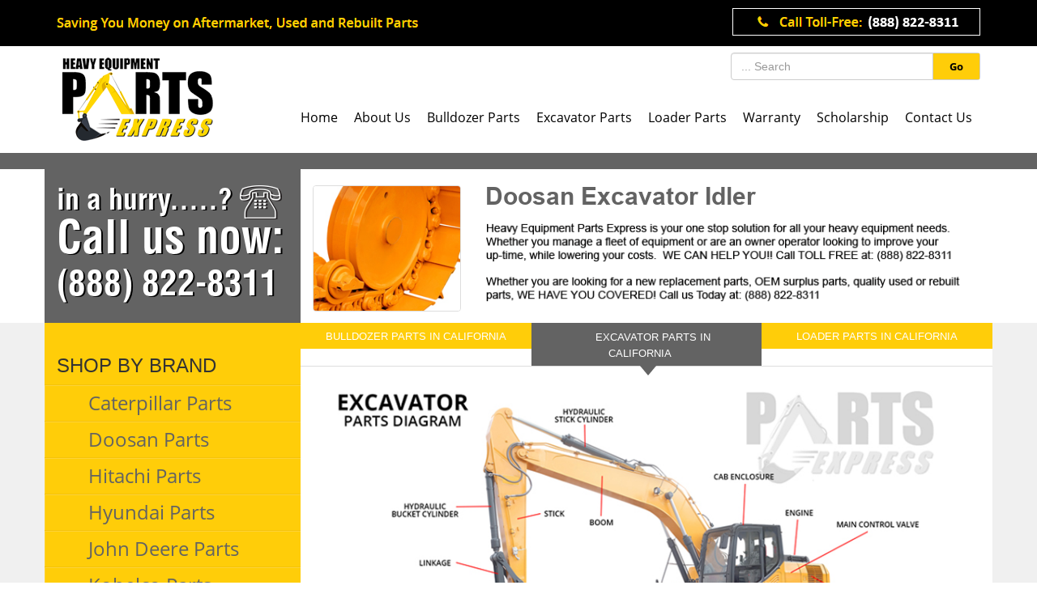

--- FILE ---
content_type: text/html; charset=utf-8
request_url: https://excavatorpartscalifornia.com/parts/4644/doosan-excavator-idler
body_size: 5180
content:
<!DOCTYPE html>
<html lang="en">
<head>

    <!-- Basic Page Needs
    ================================================== -->
    <meta charset="utf-8">
    <meta http-equiv="X-UA-Compatible" content="IE=edge">
    <title>California Doosan Excavator Idler             | OEM and Aftermarket Parts Available
        </title>

    <meta name="description" content="Doosan Excavator Idler in California - Our establishment offers a large range of various aftermarket accessories and parts for many brands of excavators, loaders, and bulldozers. Our experienced California group of parts specialists are ready to help you receive the parts you require.  Skyjack has...">
    <meta name="keywords" content="Doosan Excavator Idler">

    <!-- Mobile Specific Metas
    ================================================== -->
    <meta name="viewport" content="width=device-width,initial-scale=1.0,maximum-scale=1.0,user-scalable=0">

    <!-- CSS
    ================================================== -->
    <!-- CSS -->
    <link rel="stylesheet" href="https://excavatorpartscalifornia.com/assets/css/bootstrap.min.css">
    <link rel="stylesheet" href="https://excavatorpartscalifornia.com/assets/css/style.css">
    <!-- Favicons
    ================================================== -->
    <link rel="apple-touch-icon" sizes="57x57" href="https://excavatorpartscalifornia.com/assets/images/favicons/apple-icon-57x57.png">
    <link rel="apple-touch-icon" sizes="60x60" href="https://excavatorpartscalifornia.com/assets/images/favicons/apple-icon-60x60.png">
    <link rel="apple-touch-icon" sizes="72x72" href="https://excavatorpartscalifornia.com/assets/images/favicons/apple-icon-72x72.png">
    <link rel="apple-touch-icon" sizes="76x76" href="https://excavatorpartscalifornia.com/assets/images/favicons/apple-icon-76x76.png">
    <link rel="apple-touch-icon" sizes="114x114" href="https://excavatorpartscalifornia.com/assets/images/favicons/apple-icon-114x114.png">
    <link rel="apple-touch-icon" sizes="120x120" href="https://excavatorpartscalifornia.com/assets/images/favicons/apple-icon-120x120.png">
    <link rel="apple-touch-icon" sizes="144x144" href="https://excavatorpartscalifornia.com/assets/images/favicons/apple-icon-144x144.png">
    <link rel="apple-touch-icon" sizes="152x152" href="https://excavatorpartscalifornia.com/assets/images/favicons/apple-icon-152x152.png">
    <link rel="apple-touch-icon" sizes="180x180" href="https://excavatorpartscalifornia.com/assets/images/favicons/apple-icon-180x180.png">
    <link rel="icon" type="image/png" sizes="192x192" href="https://excavatorpartscalifornia.com/assets/images/favicons/android-icon-192x192.png">
    <link rel="icon" type="image/png" sizes="32x32" href="https://excavatorpartscalifornia.com/assets/images/favicons/favicon-32x32.png">
    <link rel="icon" type="image/png" sizes="96x96" href="https://excavatorpartscalifornia.com/assets/images/favicons/favicon-96x96.png">
    <link rel="icon" type="image/png" sizes="16x16" href="https://excavatorpartscalifornia.com/assets/images/favicons/favicon-16x16.png">
    <link rel="manifest" href="https://excavatorpartscalifornia.com/assets/images/favicons/manifest.json">
    <meta name="msapplication-TileColor" content="#ffffff">
    <meta name="msapplication-TileImage" content="https://excavatorpartscalifornia.com/assets/images/favicons/ms-icon-144x144.png">
    <meta name="theme-color" content="#ffffff">

    <style type="text/css">
        .error {
            border: red 1px solid !important;
            color: red !important
        }
    </style>
        <link rel="stylesheet" href="https://excavatorpartscalifornia.com/assets/css/lightgallery.css">
    <!--Jcarousel Css-->
    <link rel="stylesheet" type="text/css" href="https://excavatorpartscalifornia.com/assets/css/jcarousel.responsive.css">

    <link href="https://excavatorpartscalifornia.com/assets/css/bootstrap-select.css" rel="stylesheet" type="text/css"/>
    <link rel="stylesheet" href="https://excavatorpartscalifornia.com/css/jquery-ui.css">

    <!--[if lt IE 9]>
    <script src="https://oss.maxcdn.com/html5shiv/3.7.3/html5shiv.min.js"></script>
    <script src="https://oss.maxcdn.com/respond/1.4.2/respond.min.js"></script>
    <![endif]-->

</head>
<body>

<!-- Global site tag (gtag.js) - Google Analytics -->
<script async src="https://www.googletagmanager.com/gtag/js?id=UA-148064665-1"></script>
<script>
    window.dataLayer = window.dataLayer || [];

    function gtag() {
        dataLayer.push(arguments);
    }

    gtag('js', new Date());

    gtag('config', 'UA-148064665-1');
    </script>

<header>
    <div class="container-fluid headtop">
        <div class="container">
            <div class="pull-left hidden-xs">
                <img src="https://d2tf68mlimutvx.cloudfront.net/assets/images/header-save.png" alt="" class="img-responsive">
                
            </div>

            <div class="pull-right">
                <a href="tel:(888) 822-8311"><img src="https://d2tf68mlimutvx.cloudfront.net/assets/images/header-call.png" alt="" class="img-responsive"></a>
                
            </div>
        </div>
    </div>
    <nav class="navbar navbar-inverse">
        <div class="container">

            <div class="navbar-header">
                <button type="button" class="navbar-toggle" data-toggle="collapse" data-target="#myNavbar">
                    <span class="icon-bar"></span>
                    <span class="icon-bar"></span>
                    <span class="icon-bar"></span>
                </button>
                <a class="navbar-brand" href="https://excavatorpartscalifornia.com">
                    
                    <img class="img-responsive" alt="site_logo" src="https://excavatorpartscalifornia.com/images/logo/CaliforniaLogo.png"/>
                </a>
            </div>
            <div class="collapse navbar-collapse" id="myNavbar">
                                <div class="pull-right" style="margin-right: -15px">
                    <form class="navbar-form navbar-left" method="GET" action="https://excavatorpartscalifornia.com/search" id="mobile-search" role="search" style="padding-right: 0">

                    <div class="input-group" style="width: 308px">
                        <input class="form-control" type="text" name="search" id="search" placeholder="... Search">
                        <span class="input-group-addon button-type" style="padding: 0; width: 58px">
                        <button class="btn btn-default home-search-button" style="margin-left: 0; border: 0; padding: 7px 20px;">Go</button>
                    </span>
                    </div>

                    </form>
                </div>
                
                <ul class="nav navbar-nav  header_menu navbar-right">
                                                                        <li><a href="https://excavatorpartscalifornia.com">Home</a></li>
                                                                                                <li><a href="https://excavatorpartscalifornia.com/about">About Us</a></li>
                                                                                                <li><a href="https://excavatorpartscalifornia.com/bulldozer-parts-california">Bulldozer Parts</a></li>
                                                                                                <li><a href="https://excavatorpartscalifornia.com/excavator-parts-california">Excavator Parts</a></li>
                                                                                                <li><a href="https://excavatorpartscalifornia.com/loader-parts-california">Loader Parts</a></li>
                                                                                                <li><a href="https://excavatorpartscalifornia.com/warranty">Warranty</a></li>
                                                                                                                                            <li><a href="https://excavatorpartscalifornia.com/dozer">Scholarship</a></li>
                                                                                                <li><a href="https://excavatorpartscalifornia.com/contact-us">Contact Us</a></li>
                                                            </ul>
            </div>
        </div>
    </nav>

</header>
<!-- End of Header-->
<section>
        <div class="header_callus">
        <div class="container pad0">
            <div class="col-xs-12 col-sm-3 header_calls-left">
                <div>
                    <h3>in a hurry.....? <img alt="" src="https://excavatorpartscalifornia.com/assets/images/phone-icon.png" width="52"/></h3>

                    <h1>Call us now:</h1>
                    <h2>(888) 822-8311</h2>

                </div>
            </div>
            <div class="col-xs-12 col-sm-9 pad0 header_calls-right callus-img">
                
    <div id="shop-by-parts-data" class="col-xs-4 col-md-3 parts-img">
        <img class="img-responsive" src="https://excavatorpartscalifornia.com/images/product/4644/california-doosan-excavator-idler.jpg" alt="Doosan Excavator Idler">
    </div>
    <div class="col-xs-8 col-md-9">

        <h2 style="margin-bottom: 10px">Doosan Excavator Idler</h2>
                    <div class="hidden">
                Doosan Excavator Idler in California - Our establishment offers a large range of various aftermarket accessories and parts for many brands of excavators, loaders, and bulldozers. Our experienced California group of parts specialists are ready to help you receive the parts you require.

Skyjack has continued to add the new SJ 66T and the SJ 61T models to the already existing SJ40T and SJ45T boom lift lines. These new models were built with the high quality design philosophies and standards that the company is known for. The company offers an exclusive axle based 4-wheel drive system that provides a "Detroit Locker" limited slip front differential and rear differential. These equipment continue to provide proven reliability, easy serviceability and decreased life cycle costs.

Skyjack Reconditioning
SJ-Recon is Skyjacks division responsible for fully reconditioning Skyjacks Electric Scissors and Rough Terrain in addition to different boom lift models and Skyjack OEMs.

Reconditioning Process
Every machine has been thoroughly inspected with all safety bulletins and outstanding updates completed before disassembly. Prior to being carefully prepped for painting, all weldments are closely checked for any defects. 

Skyjack's Recon Division has all of the essential tools required to do a professional, high quality paint job. They offer a state of the art blasting booth as well as a complete paint line and oven.

Each and every Skyjack machinery put back together according to OEM standards and some components are replaced with new ones. The components which get replaced includes: 110V outlet, the hydraulic fluids, hoses and filters, joystick controllers and the main electrical cables and main control. In addition, every unit is given new batteries, tires and bushings and battery cables and worn pins are replaced.

With a rated load capacity of ninety thousand pounds in the 2nd and 1st tiers, the TXLC-974 also offers 85,000 pounds load capacity in the 3rd and 4th tiers. These models offer a ninety seven inch center of load. When at one hundred six inch center of the load, the TXLC-974 capacity is 82,000 pounds in the 2nd and 1st tiers and in the 3rd and 4th tiers it is still rated at eighty thousand pounds. Taylor Machine Works' is proud of this new heavy-duty addition to their fast expanding family.

Taylor's TXTCP Series is a testimony to the design and engineering capabilities of the company. This series is designed to deal with WTP, ISO and Pin-type containers. Also, they can deal with loaded intermodal trailers. The TXTCP-900 is additionally well suited to rail car terminals. Presently, the TXTCP-900 is the most versatile equipment in the business and there are no others that really come close. 

The TXTCP-900 unit provides an eighty thousand lbs load capacity on WTP and ISO containers. This model is capable of 3-high stacking at 110 inch center of load, a 2-high stacking pin-type container capacity of 67,200 pounds at 110 inch center of load. It also offers a trailer handling capacity of ninety thousand pounds at 110 inch center of load.

Taylor has labored to provide machinery which are both strong and reliable, with lots of units which can work in the most challenging and extreme conditions. Make the time to find your local Taylor dealer and speak to them about what your particular applications are going to be and they would be happy to help you determine what the right model would be.
            </div>
            <a href="#shopbypart">
                <img src="https://excavatorpartscalifornia.com/images/section-desc/lg/product/doosan-excavator-idler.png" alt="" class="img-responsive visible-md visible-lg">
                <img src="https://excavatorpartscalifornia.com/images/section-desc/sm/product/doosan-excavator-idler.png" alt="" class="img-responsive visible-xs visible-sm">
            </a>

            <div id="read-more" class="modal fade" role="dialog">
    <div class="modal-dialog">
        <div class="modal-content">
            <div class="modal-header">
                <div class="row">
                    <div class="col-xs-3">
                        <img src="https://excavatorpartscalifornia.com/assets/images/logo.png" class="img-responsive" alt="logo">
                    </div>
                    <div class="col-xs-9 text-center" id="modal-parts-header">
                        <div class="pull-right">
                            <a class="btn btn-default" href="tel:(888) 822-8311">
                                <i class="fa fa-phone" aria-hidden="true"></i>
                                Call Toll-Free: <em> (888) 822-8311</em>
                            </a>
                        </div>
                    </div>
                </div>
            </div>
            <div class="modal-header">
                <button type="button" class="close" data-dismiss="modal">Close &times;</button>
                <h4 class="modal-title">Doosan Excavator Idler</h4>
            </div>
            <div class="modal-body">
                
            </div>

        </div>
    </div>
</div>        
    </div>
            </div>
        </div>
    </div>
    <div class="container-fluid gradbg">
        <div class="container pad0 tab_section">
            <div class="col-xs-12 col-sm-3 vertical_aside">
                                    <h3>SHOP BY BRAND</h3>
<ul class="list-unstyled">

            <!-- brandListCustom used -->
            
                        <li><a href="https://excavatorpartscalifornia.com/inventory/177/excavator-parts/94/caterpillar-parts">Caterpillar Parts </a></li>
                    <li><a href="https://excavatorpartscalifornia.com/inventory/177/excavator-parts/101/doosan-parts">Doosan Parts </a></li>
                    <li><a href="https://excavatorpartscalifornia.com/inventory/177/excavator-parts/98/hitachi-parts">Hitachi Parts </a></li>
                    <li><a href="https://excavatorpartscalifornia.com/inventory/177/excavator-parts/100/hyundai-parts">Hyundai Parts </a></li>
                    <li><a href="https://excavatorpartscalifornia.com/inventory/177/excavator-parts/95/john-deere-parts">John Deere Parts </a></li>
                    <li><a href="https://excavatorpartscalifornia.com/inventory/177/excavator-parts/97/kobelco-parts">Kobelco Parts </a></li>
                    <li><a href="https://excavatorpartscalifornia.com/inventory/177/excavator-parts/93/komatsu-parts">Komatsu Parts </a></li>
                    <li><a href="https://excavatorpartscalifornia.com/inventory/177/excavator-parts/99/samsung-parts">Samsung Parts </a></li>
                    <li><a href="https://excavatorpartscalifornia.com/inventory/177/excavator-parts/102/volvo-parts">Volvo Parts </a></li>
            </ul>
<div style="position: absolute; bottom: 0; font-size: 10px; color: #808080;">
    We are not an authorized OEM parts distributor for the brands above.
</div>
                
            </div>
            <div class="col-xs-12 col-sm-9 vertical_section pad0">
                    <div class="container-fluid">
    <div class="nav-tabs row flush-col" id="shopbycat">
        
                                        <div class="col-sm-4"><a href="https://excavatorpartscalifornia.com/bulldozer-parts-california">BULLDOZER PARTS in California</a></div>
            
        
                                        <div class="active col-sm-4"><a data-toggle="tab" href="#tab177">EXCAVATOR PARTS in California</a></div>
            
        
                                        <div class="col-sm-4"><a href="https://excavatorpartscalifornia.com/loader-parts-california">LOADER PARTS in California</a></div>
            
            </div>
</div>


<div class="tab-content">
    <div id="tab177" class="tab-pane fade in active ">
                    
                <img class="cat-tab" src="https://excavatorpartscalifornia.com/images/shopbytype/177/sm/excavator-parts-in-california-hydraulic-pumps-boom-cylinders-bucket-teeth-and-more.jpg" alt="Excavator Parts">
                
                <div id="lightgallery" class="list-unstyled row text-center">
                    <div data-responsive="" data-src="https://excavatorpartscalifornia.com/images/shopbytype/177/lg/excavator-parts-in-california-hydraulic-pumps-boom-cylinders-bucket-teeth-and-more.jpg">
                    
                        <a href="" onclick="return false;" class="btn btn-default">
                            <i class="fa fa-search-plus" aria-hidden="true"></i> LARGE VIEW
                        </a>
                    </div>
                </div>
                        </div>

</div>            </div>
        </div>
    </div>
    

    <div class="container-fluid info">
        <div class="container">
            <div class=" col-xs-12 col-sm-5" style="margin-left:2%;">
                <h2>Contact Us</h2>
                <h4>Office Contact:</h4>

                <ul class="list-unstyled">
                    
                    <li><a href="tel:(888) 822-8311"><i class="fa fa-phone" aria-hidden="true"></i> Phone : (888) 822-8311</a></li>
                    <li><a href="https://excavatorpartscalifornia.com/contact-us" target="_top"><i class="fa fa-envelope-o" aria-hidden="true"></i>E-mail : Click Here</a></li>
                </ul>
            </div>
        </div>
    </div>
</section>

<footer>
    <div class="continer-fluid footer_top text-center">
        <div class="container">
            <img alt="site_logo" class="" src="https://excavatorpartscalifornia.com/assets/images/logo.png"/>
        </div>
    </div>
    <!--End of Footer_top-->
    <div class="continer-fluid footer_bottom text-center">
        <ul class="list-inline">
                            <li><a href="https://excavatorpartscalifornia.com">Home</a></li>
                            <li><a href="https://excavatorpartscalifornia.com/about">About Us</a></li>
                            <li><a href="https://excavatorpartscalifornia.com/bulldozer-parts-california">Bulldozer Parts</a></li>
                            <li><a href="https://excavatorpartscalifornia.com/excavator-parts-california">Excavator Parts</a></li>
                            <li><a href="https://excavatorpartscalifornia.com/loader-parts-california">Loader Parts</a></li>
                            <li><a href="https://excavatorpartscalifornia.com/warranty">Warranty</a></li>
                            <li><a href="https://excavatorpartscalifornia.com/location">Location</a></li>
                            <li><a href="https://excavatorpartscalifornia.com/dozer">Scholarship</a></li>
                            <li><a href="https://excavatorpartscalifornia.com/contact-us">Contact Us</a></li>
                    </ul>

        <p>&copy;2026 - 2027 Parts Express. All rights reserved.</p>
        <p>We are not an authorized OEM parts distributor for any of the brands on this site.</p>
    </div>
    <!--End of Footer_bottom-->
</footer>


<!--End of Footer-->
<!-- JS
================================================== -->
<script type='text/javascript' src="https://excavatorpartscalifornia.com/assets/js/jquery-3.1.1.min.js"></script>
<script type="text/javascript" src="https://excavatorpartscalifornia.com/backassets/js/plugins/forms/validation/jquery.validate.min.js"></script>
<script type="text/javascript" src="https://excavatorpartscalifornia.com/backassets/js/plugins/forms/validation/additional_methods.min.js"></script>
<script type='text/javascript' src="https://excavatorpartscalifornia.com/assets/js/bootstrap.min.js"></script>
    <style type="text/css">
        #sel {
            border: red 1px solid;
        }
    </style>
<script type="text/javascript">
    jQuery(document).ready(function () {
        $("#search").validate({
            errorPlacement: function (error, element) {
                return true;
            },
            rules: {
                categories: {
                    required: true,
                },
            },
            messages: {
                categories: {
                    required: "Name Is Required",
                },
            },
            submitHandler: function (form) {
                form.submit();
            }
        });
    });
</script>
<script type="text/javascript">
    jQuery(document).ready(function () {
        $("#myform").validate({
            errorPlacement: function (error, element) {
                return true;
            },
            rules: {
                FirstName: {
                    required: true,
                },
                LastName: {
                    required: true,
                },
                Phone: {
                    required: true,
                    digits: true,
                    minlength: 10,
                    maxlength: 10,
                },
                Email: {
                    required: true,
                    email: true,
                },
                Comment: {
                    required: true,
                },
            },
            submitHandler: function (form) {
                form.submit();
            }
        });
    });
</script>
<script type='text/javascript' src="https://excavatorpartscalifornia.com/assets/js/lightgallery.js"></script>
<script type='text/javascript' src="https://excavatorpartscalifornia.com/assets/js/lg-zoom.js"></script>
<script type="text/javascript">
    $(document).ready(function () {
        $('#lightgallery').lightGallery();
    });
</script>
    <script type="text/javascript" src="https://excavatorpartscalifornia.com/assets/js/jquery.jcarousel.min.js"></script>
    <script type="text/javascript" src="https://excavatorpartscalifornia.com/assets/js/jcarousel.responsive.js"></script>

</body>
<!--body end--->
</html>

--- FILE ---
content_type: text/html; charset=utf-8
request_url: https://excavatorpartscalifornia.com/images/product/4644/california-doosan-excavator-idler.jpg
body_size: 45491
content:
�����Exif  MM *                  b       j(       1       r2       ��i       �   � 
��  ' 
��  'Adobe Photoshop CS6 (Windows) 2018:01:29 12:59:05  �       �       Ƞ       �                          &(             .      o       H      H   ���� Adobe_CM �� Adobe d�   �� � 			
��  � �" ��  
��?          	
         	
 3 !1AQa"q�2���B#$R�b34r��C%�S���cs5���&D�TdE£t6�U�e���u��F'���������������Vfv��������7GWgw�������� 5 !1AQaq"2����B#�R��3$b�r��CScs4�%���&5��D�T�dEU6te����u��F���������������Vfv��������'7GWgw�������   ? �T�I%)fu��p��k1�|��9�%���� �Zk��=S��F������ �� ��s�ǳ�CS���ԛ|�.se�.�R� ��V��1�y�� 1P���ă�
�e���f;���r+Z\������,	'l�â�tq��=��˿���v�Q��v;� �OV�2��ƄC��� ��ʻO��q�{k�����(I�|N�?b+���6�x���P\�����]L���h�R#[&��s1� �=F=��Z�;O�Z1� 	�~���JV=�� ��9�pA����5�o�hh�
��z�Hc&��)�D#iD��ӑ�O ��(���dъ��TǱ��h��#�?����b1��lں�mml��kbt�s�X���Mu�����o�V)����v�cI`�x�����Դ� 
���������x��k��T�L����1��nVZ��,�
i������/���T�I%9�X�NJ��ŗ~���_������p��|�`��x]����qAҦ���;[?�c?�*�������~+��9�����'���9pz�����aY�a����>���W?�-��ګn��-�6�;W��jg@;��{�I��/����:͍�,��8��r+=���X�X��k?r\Z(ztd����!��W,xC�m�j���T�J�xI+F��Qç3�k�ױ�I��v���}nW_�	��F2#Q�A��1"�дp(��`��Ð@s��n����w��;�>�ǖ�[�˲�����C�v-�)�p��8��V����9�W!��/;������&9d8���~�����>_�`�
 ���� ���T�P��UO��Ɨ����e@Y��=g#�=O*�dm>L�� �BP��*��9�ܸ�?��	�rdg9H�����z��F"#�@�� =@z���v��^|ˏ��Q&~�KԂt��(��TK<����c�� ~U�S�۬'�@��l�"��F�����3S����!#��7�����/��ԪD���;���D���p�'�%�s�/3�5��jE?m��U������J4H���lw�m���?�V�a�S�{:����I�����>��-�ݻڌ��TN����I�����X<� 5d���~�·�
V����[��\�D�Xv��(��W�[o�ļH/�������*��y�|P�2#�/^#�
,�`g���'ڮ��n��VU�h�p� ��w�LGO<]mG����#��8�'�'�.��8�w����� �^����US��gJ�w�6ԕmg�������37?���d�/.1�Q� ��,�c�"�
ϸ�W%-ޡ=Z5�����y��1I?�>�Tu�Gv\�|J~�Gd�$(U|��H:��;�Y�C�s+�q���B~(�0����<�@I1�55���~��h����A�V�#�$�
�]��'�RN�$���»��ò�d0��hn��F���� g�m>��m�A���,L|�\��mL=:�5���Z�}�\�6�H�~�L�<�G�^�3 hw5����h��Vր*���v4x"X�qi���VA�d�a8O)������UO�3I�`Ԛ,���.o��{zu��n�35KO�%����ceb�����YS����=���O��1sP1��J��E������2>������*_&|ZÕ".M��}.}NŇo�������V�H#g�cf������U�6�׃���N���~��fB?7�(��?I:x�S�J�*ʉ�JBʀpq��Y	�tN�H�WE��e�o�?0$���i����������ɏ$�:o��a��l7�Z)����1�g�����y�}e����S�7�Ə�j#. �̂	���}�� 1��yU�׼[��� ��27"?K�U`�Q�����b�=W9>��	�-�5�@�E���yM�<#��Q��86�kd�����Nn�qÎq��� d��K~O�� ���4����� r7K����.����6=�V��t��K�@h��sS%�g$����BQ&3�:=<�Ld���Vc�e����n����kw9�S��$R綂~��~��+z�PȽ�Ճ�X�v�$V�vٓ��{� G�� ���ln��V;7�٭�>縟ζϧcӷ�Lȃ���x�z�]P�zG�ti3&��Zd�E����m����ic�[<� �A���ɽ���Ĵ�9�Ebu���ݯ5���]� T�q�#��&A-/O���Ʃ��]��J�����ڬ��*A�R�T� ��P��)5��h%�U�84wK�d�EN'Z�đ�����v"Yo�)�r.;*g�� ���a��7�c�W�*ȩ��q{ϧ^��ͷ;��6<d���T� ���&+�_�1���:�uߒ�rl�][4�烵��ޝ���o�օ�Ӻ�;De�e�Z�cOj��s?�[¡[���$��S��읭	癕@�x��� ᶭduJ��q��wuO5��ۻ�g��ޭ��2+���Y-� �h�X���L(x�w��'����H�GM��"q�e�����k}�[�}^����3w��*;I���=߸�������O�h�}��a'趭��u��ݫ��86���h�E���\_�v��{�s� >-�r�˘�����?�~�K��q��ȏ�p��տm��7��Z'�Ñ�ou�s�?D��eV긙.ug.,���0�H۴k��A¹���{�m����p��c���+�1>� �j�z����otM�[��H��)o��:������qiV=*�u���Ɠ��� �;��M���[ q0��6/Y���'a��sY;�pp$}Np�����ӈ�ʣ*�:�b">�)u�$Y�B�Z�\���=�}�3�t�3q��۝C�clm���n�������ߨʬ{�۰8�I�F���c����p��F'� b}Q;� ���� �y������zwP�������ox��-�/����r?"�����3%���� K�6W����ޱ���l���<Q��n��[g�}[� B�>LS���2��Ìub$FD_蝸��'��5	�(��Æ��C�r�x�{	��T����XO� ��n�������7,,;^�Zu�� I� ��_Y�b�cc8}�/{1��-k�����������#!=G�яﭖ��ݺ����Ws�_�{��y��kf���ݮ� �أf5�g�V=AsEn%�n���cw{�[�{�N��A�tgE�,Ե��v��W��ܮd�\=�k�C+1�v�K؟.(Ȃ5������ � t�����X�	<�܁�H� �PJN�($�(�̛��Q��v��� �7܌a)HF"�""�Y) 	:�u>�a������<���g����B�E���*k��yE��pa�1�z��O����r��]������  AC����j|��+!�l8m.R5g�K���[.��������ѓkܩbu�X��h�M�"��T憟��z_�n��G��bHɎ��+��^��@HjG�7W��,ų�d��p� F��Uk�e{Qߏd���I�~���]\� 7�����S���u3Vv=������L8�vO�:mj0��+ݓ�-��N������dq<2���#l����j��m/��e}�3Wݐ汚��5�e�$��s��~m�c�۾���N�ͩ�s�n��?G�E�Mn�edǈQ�ܓ�ɿ��=m����lf���v�lMǞP�l"���'��*��������+�cn�����~�Κ�+���~�}_$?%���5���λu��9�i3��+��m��ѡ���w����͹o;���v	{ȒI� ȵ;'1̍NY	ku#�vc8qOk}����}+ 4b�h0��k^�� Ys�/�*~�m�`�[�V�e�խswG�U�v�sٲ݈9���7�
����^	���Ҳ��7� :�Z���ճ]eM�����v� iG�,�� H��� ��� 8DxGo񛙂�~�m��3S�>%M� M���F�� IV��ל,Q���l.��	;��:ȏ���Z/�A�q��qv����P:�&bK�{(������?6Ɉ#}:p��[���R�2j��5�\�=W;��vƶ��۵�ζ�� �V1��m�gM���d�m��,a;�S[k���� � �:��������w�̅cﰞ1�.+��^3��U���1�R��ᐎ/џ�1�����2kq�����Wi{H'����:�3!�3�/��~�� �E�V� L�h'�qN�� m�?��=�^�����h��9�����^8�� q����J�՜�sԮ���ӊ�:�߬��u_�)�`��܀�l���s�{b͠��'��7H��Ѻ6{�p{˜�i���_w�w�깿��� þ�9r`D$8h����r���-No���,DHD�8Le�7�;�$��r_��08�#�z��缝ť�w���{��UaY��'�|�/Iq��� ������:ޏ�~��s-�f��5����ﭥ?5�ͻ�ic�̧t�7�OڷjZ��ݓ��1�j�4��u�i?�����.�h�e�jEU��W�b\US�����Ƃ����qhu3� m��^B��8�U�������ڽ:~�/S�9�c���;�,_N����sPw��lb����dYS��5��-!�i5���o�ד$�� ��s��� ���*7��~/��X�}��@#P;� [�.g�_ֱ:������k�+{�� 5���F��k���$�.3����x��/o�1e��\V>N� �U�yb��u��MMv蓸���w���[` �$�<���˳!�S�  �E��(V��ǒ���Ȼ"j�����:������_>$�|?��������� 7�����ϻ�f���p� S���}7yĤTl2�$��.�o���K����=��/��
||G������󟪒_*��������Photoshop 3.0 8BIM%                     8BIM:               printOutput       PstSbool    Inteenum    Inte    Clrm   printSixteenBitbool    printerNameTEXT    X e r o x   W o r k C e n t r e   7 6 5 5   G P D   P S     printProofSetupObjc    P r o o f   S e t u p     
proofSetup       Bltnenum   builtinProof   	proofCMYK 8BIM;    -           printOutputOptions       Cptnbool     Clbrbool     RgsMbool     CrnCbool     CntCbool     Lblsbool     Ngtvbool     EmlDbool     Intrbool     BckgObjc         RGBC       Rd  doub@o�         Grn doub@o�         Bl  doub@o�         BrdTUntF#Rlt            Bld UntF#Rlt            RsltUntF#Pxl@R         
vectorDatabool    PgPsenum    PgPs    PgPC    LeftUntF#Rlt            Top UntF#Rlt            Scl UntF#Prc@Y         cropWhenPrintingbool    cropRectBottomlong       cropRectLeftlong       cropRectRightlong       cropRectToplong     8BIM�      H     H    8BIM&               ?�  8BIM        x8BIM        8BIM�     	         8BIM'     
        8BIM�     H /ff  lff       /ff  ���       2    Z         5    -        8BIM�     p  �����������������������    �����������������������    �����������������������    �����������������������  8BIM       8BIM                       8BIM0     	 8BIM-         
8BIM          @  @    8BIM         8BIM    I              �   �   
 U n t i t l e d - 1                                 �   �                                            null      boundsObjc         Rct1       Top long        Leftlong        Btomlong   �    Rghtlong   �   slicesVlLs   Objc        slice      sliceIDlong       groupIDlong       originenum   ESliceOrigin   autoGenerated    Typeenum   
ESliceType    Img    boundsObjc         Rct1       Top long        Leftlong        Btomlong   �    Rghtlong   �   urlTEXT         nullTEXT         MsgeTEXT        altTagTEXT        cellTextIsHTMLbool   cellTextTEXT        	horzAlignenum   ESliceHorzAlign   default   	vertAlignenum   ESliceVertAlign   default   bgColorTypeenum   ESliceBGColorType    None   	topOutsetlong       
leftOutsetlong       bottomOutsetlong       rightOutsetlong     8BIM(        ?�      8BIM        
8BIM    �      �   �  �  �   o  ���� Adobe_CM �� Adobe d�   �� � 			
��  � �" ��  
��?          	
         	
 3 !1AQa"q�2���B#$R�b34r��C%�S���cs5���&D�TdE£t6�U�e���u��F'���������������Vfv��������7GWgw�������� 5 !1AQaq"2����B#�R��3$b�r��CScs4�%���&5��D�T�dEU6te����u��F���������������Vfv��������'7GWgw�������   ? �T�I%)fu��p��k1�|��9�%���� �Zk��=S��F������ �� ��s�ǳ�CS���ԛ|�.se�.�R� ��V��1�y�� 1P���ă�
�e���f;���r+Z\������,	'l�â�tq��=��˿���v�Q��v;� �OV�2��ƄC��� ��ʻO��q�{k�����(I�|N�?b+���6�x���P\�����]L���h�R#[&��s1� �=F=��Z�;O�Z1� 	�~���JV=�� ��9�pA����5�o�hh�
��z�Hc&��)�D#iD��ӑ�O ��(���dъ��TǱ��h��#�?����b1��lں�mml��kbt�s�X���Mu�����o�V)����v�cI`�x�����Դ� 
���������x��k��T�L����1��nVZ��,�
i������/���T�I%9�X�NJ��ŗ~���_������p��|�`��x]����qAҦ���;[?�c?�*�������~+��9�����'���9pz�����aY�a����>���W?�-��ګn��-�6�;W��jg@;��{�I��/����:͍�,��8��r+=���X�X��k?r\Z(ztd����!��W,xC�m�j���T�J�xI+F��Qç3�k�ױ�I��v���}nW_�	��F2#Q�A��1"�дp(��`��Ð@s��n����w��;�>�ǖ�[�˲�����C�v-�)�p��8��V����9�W!��/;������&9d8���~�����>_�`�
 ���� ���T�P��UO��Ɨ����e@Y��=g#�=O*�dm>L�� �BP��*��9�ܸ�?��	�rdg9H�����z��F"#�@�� =@z���v��^|ˏ��Q&~�KԂt��(��TK<����c�� ~U�S�۬'�@��l�"��F�����3S����!#��7�����/��ԪD���;���D���p�'�%�s�/3�5��jE?m��U������J4H���lw�m���?�V�a�S�{:����I�����>��-�ݻڌ��TN����I�����X<� 5d���~�·�
V����[��\�D�Xv��(��W�[o�ļH/�������*��y�|P�2#�/^#�
,�`g���'ڮ��n��VU�h�p� ��w�LGO<]mG����#��8�'�'�.��8�w����� �^����US��gJ�w�6ԕmg�������37?���d�/.1�Q� ��,�c�"�
ϸ�W%-ޡ=Z5�����y��1I?�>�Tu�Gv\�|J~�Gd�$(U|��H:��;�Y�C�s+�q���B~(�0����<�@I1�55���~��h����A�V�#�$�
�]��'�RN�$���»��ò�d0��hn��F���� g�m>��m�A���,L|�\��mL=:�5���Z�}�\�6�H�~�L�<�G�^�3 hw5����h��Vր*���v4x"X�qi���VA�d�a8O)������UO�3I�`Ԛ,���.o��{zu��n�35KO�%����ceb�����YS����=���O��1sP1��J��E������2>������*_&|ZÕ".M��}.}NŇo�������V�H#g�cf������U�6�׃���N���~��fB?7�(��?I:x�S�J�*ʉ�JBʀpq��Y	�tN�H�WE��e�o�?0$���i����������ɏ$�:o��a��l7�Z)����1�g�����y�}e����S�7�Ə�j#. �̂	���}�� 1��yU�׼[��� ��27"?K�U`�Q�����b�=W9>��	�-�5�@�E���yM�<#��Q��86�kd�����Nn�qÎq��� d��K~O�� ���4����� r7K����.����6=�V��t��K�@h��sS%�g$����BQ&3�:=<�Ld���Vc�e����n����kw9�S��$R綂~��~��+z�PȽ�Ճ�X�v�$V�vٓ��{� G�� ���ln��V;7�٭�>縟ζϧcӷ�Lȃ���x�z�]P�zG�ti3&��Zd�E����m����ic�[<� �A���ɽ���Ĵ�9�Ebu���ݯ5���]� T�q�#��&A-/O���Ʃ��]��J�����ڬ��*A�R�T� ��P��)5��h%�U�84wK�d�EN'Z�đ�����v"Yo�)�r.;*g�� ���a��7�c�W�*ȩ��q{ϧ^��ͷ;��6<d���T� ���&+�_�1���:�uߒ�rl�][4�烵��ޝ���o�օ�Ӻ�;De�e�Z�cOj��s?�[¡[���$��S��읭	癕@�x��� ᶭduJ��q��wuO5��ۻ�g��ޭ��2+���Y-� �h�X���L(x�w��'����H�GM��"q�e�����k}�[�}^����3w��*;I���=߸�������O�h�}��a'趭��u��ݫ��86���h�E���\_�v��{�s� >-�r�˘�����?�~�K��q��ȏ�p��տm��7��Z'�Ñ�ou�s�?D��eV긙.ug.,���0�H۴k��A¹���{�m����p��c���+�1>� �j�z����otM�[��H��)o��:������qiV=*�u���Ɠ��� �;��M���[ q0��6/Y���'a��sY;�pp$}Np�����ӈ�ʣ*�:�b">�)u�$Y�B�Z�\���=�}�3�t�3q��۝C�clm���n�������ߨʬ{�۰8�I�F���c����p��F'� b}Q;� ���� �y������zwP�������ox��-�/����r?"�����3%���� K�6W����ޱ���l���<Q��n��[g�}[� B�>LS���2��Ìub$FD_蝸��'��5	�(��Æ��C�r�x�{	��T����XO� ��n�������7,,;^�Zu�� I� ��_Y�b�cc8}�/{1��-k�����������#!=G�яﭖ��ݺ����Ws�_�{��y��kf���ݮ� �أf5�g�V=AsEn%�n���cw{�[�{�N��A�tgE�,Ե��v��W��ܮd�\=�k�C+1�v�K؟.(Ȃ5������ � t�����X�	<�܁�H� �PJN�($�(�̛��Q��v��� �7܌a)HF"�""�Y) 	:�u>�a������<���g����B�E���*k��yE��pa�1�z��O����r��]������  AC����j|��+!�l8m.R5g�K���[.��������ѓkܩbu�X��h�M�"��T憟��z_�n��G��bHɎ��+��^��@HjG�7W��,ų�d��p� F��Uk�e{Qߏd���I�~���]\� 7�����S���u3Vv=������L8�vO�:mj0��+ݓ�-��N������dq<2���#l����j��m/��e}�3Wݐ汚��5�e�$��s��~m�c�۾���N�ͩ�s�n��?G�E�Mn�edǈQ�ܓ�ɿ��=m����lf���v�lMǞP�l"���'��*��������+�cn�����~�Κ�+���~�}_$?%���5���λu��9�i3��+��m��ѡ���w����͹o;���v	{ȒI� ȵ;'1̍NY	ku#�vc8qOk}����}+ 4b�h0��k^�� Ys�/�*~�m�`�[�V�e�խswG�U�v�sٲ݈9���7�
����^	���Ҳ��7� :�Z���ճ]eM�����v� iG�,�� H��� ��� 8DxGo񛙂�~�m��3S�>%M� M���F�� IV��ל,Q���l.��	;��:ȏ���Z/�A�q��qv����P:�&bK�{(������?6Ɉ#}:p��[���R�2j��5�\�=W;��vƶ��۵�ζ�� �V1��m�gM���d�m��,a;�S[k���� � �:��������w�̅cﰞ1�.+��^3��U���1�R��ᐎ/џ�1�����2kq�����Wi{H'����:�3!�3�/��~�� �E�V� L�h'�qN�� m�?��=�^�����h��9�����^8�� q����J�՜�sԮ���ӊ�:�߬��u_�)�`��܀�l���s�{b͠��'��7H��Ѻ6{�p{˜�i���_w�w�깿��� þ�9r`D$8h����r���-No���,DHD�8Le�7�;�$��r_��08�#�z��缝ť�w���{��UaY��'�|�/Iq��� ������:ޏ�~��s-�f��5����ﭥ?5�ͻ�ic�̧t�7�OڷjZ��ݓ��1�j�4��u�i?�����.�h�e�jEU��W�b\US�����Ƃ����qhu3� m��^B��8�U�������ڽ:~�/S�9�c���;�,_N����sPw��lb����dYS��5��-!�i5���o�ד$�� ��s��� ���*7��~/��X�}��@#P;� [�.g�_ֱ:������k�+{�� 5���F��k���$�.3����x��/o�1e��\V>N� �U�yb��u��MMv蓸���w���[` �$�<���˳!�S�  �E��(V��ǒ���Ȼ"j�����:������_>$�|?��������� 7�����ϻ�f���p� S���}7yĤTl2�$��.�o���K����=��/��
||G������󟪒_*����� 8BIM!     U       A d o b e   P h o t o s h o p    A d o b e   P h o t o s h o p   C S 6    8BIM          ��http://ns.adobe.com/xap/1.0/ <?xpacket begin="﻿" id="W5M0MpCehiHzreSzNTczkc9d"?> <x:xmpmeta xmlns:x="adobe:ns:meta/" x:xmptk="Adobe XMP Core 5.3-c011 66.145661, 2012/02/06-14:56:27        "> <rdf:RDF xmlns:rdf="http://www.w3.org/1999/02/22-rdf-syntax-ns#"> <rdf:Description rdf:about="" xmlns:xmp="http://ns.adobe.com/xap/1.0/" xmlns:dc="http://purl.org/dc/elements/1.1/" xmlns:photoshop="http://ns.adobe.com/photoshop/1.0/" xmlns:xmpMM="http://ns.adobe.com/xap/1.0/mm/" xmlns:stEvt="http://ns.adobe.com/xap/1.0/sType/ResourceEvent#" xmp:CreatorTool="Adobe Photoshop CS6 (Windows)" xmp:CreateDate="2018-01-29T12:53:33-08:00" xmp:ModifyDate="2018-01-29T12:59:05-08:00" xmp:MetadataDate="2018-01-29T12:59:05-08:00" dc:format="image/jpeg" photoshop:ColorMode="3" photoshop:ICCProfile="sRGB IEC61966-2.1" xmpMM:InstanceID="xmp.iid:49545E273705E8118E4FD34CFC5F7444" xmpMM:DocumentID="xmp.did:48545E273705E8118E4FD34CFC5F7444" xmpMM:OriginalDocumentID="xmp.did:48545E273705E8118E4FD34CFC5F7444"> <photoshop:DocumentAncestors> <rdf:Bag> <rdf:li>2ED0B75C29B291690A88D585BF656665</rdf:li> <rdf:li>36D093016C363FD98C3298D7F0BC9653</rdf:li> <rdf:li>372866C13D01E6122951F8D08958B76F</rdf:li> <rdf:li>55941063C5FAE5F2598B547D1851ADC2</rdf:li> <rdf:li>71D56D51C6AF1FC947BD7CBEEADC33EE</rdf:li> <rdf:li>adobe:docid:photoshop:2b86bb05-f2f0-8d49-a157-3797cce9463e</rdf:li> <rdf:li>adobe:docid:photoshop:37c101bb-3abf-6a41-9372-08ccdb4508be</rdf:li> <rdf:li>adobe:docid:photoshop:80bba761-a5b0-c143-8a90-6dc191275782</rdf:li> <rdf:li>adobe:docid:photoshop:8b9d5b0d-163e-d644-b759-0d0baea3b101</rdf:li> <rdf:li>adobe:docid:photoshop:94feec9c-7ffc-2743-88bc-0baa115588ba</rdf:li> </rdf:Bag> </photoshop:DocumentAncestors> <xmpMM:History> <rdf:Seq> <rdf:li stEvt:action="created" stEvt:instanceID="xmp.iid:48545E273705E8118E4FD34CFC5F7444" stEvt:when="2018-01-29T12:53:33-08:00" stEvt:softwareAgent="Adobe Photoshop CS6 (Windows)"/> <rdf:li stEvt:action="converted" stEvt:parameters="from application/vnd.adobe.photoshop to image/jpeg"/> <rdf:li stEvt:action="saved" stEvt:instanceID="xmp.iid:49545E273705E8118E4FD34CFC5F7444" stEvt:when="2018-01-29T12:59:05-08:00" stEvt:softwareAgent="Adobe Photoshop CS6 (Windows)" stEvt:changed="/"/> </rdf:Seq> </xmpMM:History> </rdf:Description> </rdf:RDF> </x:xmpmeta>                                                                                                                                                                                                                                                                                                                                                                                                                                                                                                                                                                                                                                                                                                                                                                                                                                                                                                                                                                                                                                                                                                                                                                                                                                                                                                                                                                                                                                                                                                                                                                                                                                                                                                                                                                                                                                                                                                                                                                                                                                                                                                                                 <?xpacket end="w"?>��XICC_PROFILE   HLino  mntrRGB XYZ �  	  1  acspMSFT    IEC sRGB             ��     �-HP                                                 cprt  P   3desc  �   lwtpt  �   bkpt     rXYZ     gXYZ  ,   bXYZ  @   dmnd  T   pdmdd  �   �vued  L   �view  �   $lumi  �   meas     $tech  0   rTRC  <  gTRC  <  bTRC  <  text    Copyright (c) 1998 Hewlett-Packard Company  desc       sRGB IEC61966-2.1           sRGB IEC61966-2.1                                                  XYZ       �Q    �XYZ                 XYZ       o�  8�  �XYZ       b�  ��  �XYZ       $�  �  ��desc       IEC http://www.iec.ch           IEC http://www.iec.ch                                              desc       .IEC 61966-2.1 Default RGB colour space - sRGB           .IEC 61966-2.1 Default RGB colour space - sRGB                      desc       ,Reference Viewing Condition in IEC61966-2.1           ,Reference Viewing Condition in IEC61966-2.1                          view     �� _. � ��  \�   XYZ      L	V P   W�meas                         �   sig     CRT curv           
     # ( - 2 7 ; @ E J O T Y ^ c h m r w | � � � � � � � � � � � � � � � � � � � � � � � � �%+28>ELRY`gnu|����������������&/8AKT]gqz������������ !-8COZfr~���������� -;HUcq~���������+:IXgw��������'7HYj{�������+=Oat�������2FZn�������		%	:	O	d	y	�	�	�	�	�	�

'
=
T
j
�
�
�
�
�
�"9Qi������*C\u�����&@Zt�����.Id����	%A^z����	&Ca~����1Om����&Ed����#Cc����'Ij����4Vx���&Il����Ae����@e���� Ek���*Qw���;c���*R{���Gp���@j���>i���  A l � � �!!H!u!�!�!�"'"U"�"�"�#
#8#f#�#�#�$$M$|$�$�%	%8%h%�%�%�&'&W&�&�&�''I'z'�'�((?(q(�(�))8)k)�)�**5*h*�*�++6+i+�+�,,9,n,�,�--A-v-�-�..L.�.�.�/$/Z/�/�/�050l0�0�11J1�1�1�2*2c2�2�33F33�3�4+4e4�4�55M5�5�5�676r6�6�7$7`7�7�88P8�8�99B99�9�:6:t:�:�;-;k;�;�<'<e<�<�="=a=�=�> >`>�>�?!?a?�?�@#@d@�@�A)AjA�A�B0BrB�B�C:C}C�DDGD�D�EEUE�E�F"FgF�F�G5G{G�HHKH�H�IIcI�I�J7J}J�KKSK�K�L*LrL�MMJM�M�N%NnN�O OIO�O�P'PqP�QQPQ�Q�R1R|R�SS_S�S�TBT�T�U(UuU�VV\V�V�WDW�W�X/X}X�YYiY�ZZVZ�Z�[E[�[�\5\�\�]']x]�^^l^�__a_�``W`�`�aOa�a�bIb�b�cCc�c�d@d�d�e=e�e�f=f�f�g=g�g�h?h�h�iCi�i�jHj�j�kOk�k�lWl�mm`m�nnkn�ooxo�p+p�p�q:q�q�rKr�ss]s�ttpt�u(u�u�v>v�v�wVw�xxnx�y*y�y�zFz�{{c{�|!|�|�}A}�~~b~�#��G���
�k�͂0����W�������G����r�ׇ;����i�Ή3�����d�ʋ0�����c�ʍ1�����f�Ώ6����n�֑?����z��M��� �����_�ɖ4���
�u���L���$�����h�՛B��������d�Ҟ@��������i�ءG���&����v��V�ǥ8��������n��R�ĩ7�������u��\�ЭD���-������ �u��`�ֲK�³8���%�������y��h��Y�ѹJ�º;���.���!������
�����z���p���g���_���X���Q���K���F���Aǿ�=ȼ�:ɹ�8ʷ�6˶�5̵�5͵�6ζ�7ϸ�9к�<Ѿ�?���D���I���N���U���\���d���l���v��ۀ�܊�ݖ�ޢ�)߯�6��D���S���c���s��������2��F���[���p������(��@���X���r������4���P���m��������8���W���w����)���K���m���� Adobe d@   �� � ��  � � ��  ���             	
            	 
 	u!" 1A2#	QBa$3Rq�b�%C���&4r
��5'�S6��DTsEF7Gc(UVW�����d�t��e�����)8f�u*9:HIJXYZghijvwxyz������������������������������������������������������� m!1 "AQ2aqB�#�R�b3	�$��Cr��4%�ScD�&5T6Ed'
s��Ft����UeuV7��������)��������������(GWf8v��������gw��������HXhx��������9IYiy��������*:JZjz����������   ? ��ߺ�^��׽��u�~����!��z���]�����V��o���Ё�ܪ�b��i&	[���"�[�?���� [NH�=�p�ѹ�ڇ�1O՞��4S��d�=N��{h}��(侷�˻v��*;d5�(?��X�����X)�_r���+�i�d��Tk/'�$�M�}L���}F�7�O�Q�n-�T�q!5$���>�����իhR̮�H (�|�<�����[�cR�P5u7���%T��4xA�X��d1CTU�������ޭ_[��' wz��Q�ǡG.o[̶�809�<8��I�z(��о��1�$,�H@��dbl?'�܊��$���$|ϐ����6���m��?��Jz}��k"��HI1�j�S�yT��\��������6dr�@�y+ې[�d/�� o�r���
�B����<� a���M>.���WQ���*��+�-2�����)�b�� ���jmM�'�� �G������Z[,@�N,|ُ?i�X��'"l|*��׸��=����$�H�TT���pc�� l{�q��4H��џ�迟���z-R7�u?� z;����W��o��*��g�O339z��b���P��F7?���s%�U� h�
���l���"�|Q��p��lnxV
 �U�Q쭮KC�s��W��2�E�I�/�ڕ�z݊�l4�'R�	b����ߏ�ʼt���� ��zjx������k{\�~Ο!�H-�u�:e����!H-b$����^V�q�X�x��Zp�̪9b�-{r~�X G��}��S��.� V�������E������d��$qZzt�-S���i�����D����)� Xj�q%��ŗ ���cbW����*Jw�Q*��u�G �I˲vU �o����B�5���Ӂ� xt+�:��]u��WR͏�t��B)¶R3W%VAtTI"�]OO:�!�g�@�K~�H�e��h �H�f�MA�4��)���~�g�*=�0$���Z/ ;Ic�(u��A�V`�;%h�������%���WQQ��-����KS!P���V��>��X`�,7�z[h#�@gVp�u�"�*M��K7+�
���ݚ� d̟!�_��\����b�O�e��uKM������G��m��H��ov�O��<J�?�](�p�*��"�i�� 1<}:]�n޹�B�g�Ǽ�ɣ3E�÷����h`�8�k_��;6���ŷ4��9�O��h��c��Q�:�/�,�(6�]ub�"�P��U�>�8j��������w�M��n�́��#
�������ߺ�^��׽��u�I#�9&�D�(��YR8�E,�H�B�"�I$ �H�<�8X�I4 �I� d����:�)gb $���O�Z����O��Ӽ��9';Km	���R�S����_6Z4:��f�MVH�x���������~�����6,m�3�a���G�g�!��Q��a����k��ح.���^qu�&�
D�i�ҡ����X����ܣEv[Ǒ�Y,����F_�4�w��J����q�Y\�p���~�;Ȝ8�|)���#�q���)����~qo��YG��r��pzDS�Zu+�0� ěvWQA �)L�JVf�ݗF�8Y��e�'��`�f�nۢ�vh����o������S��弾�١��]�N)
j�Ң������/�2��C�|�Z�f\�������)���V?��`�� ��Ґ@����6��[ĕ�R͐���$��'ӡ�/Z��>�KX�·A��QT� 
����E��95W�`:��Qt���\�q�x֌Ѵ���p��Շ�FY�m5� �c����?.�w{�Q`��^�wR1�ې��&���-Q]�����f��y%y��(���Ҭ�����?Og�xvЬu�+S�&9$� ��t�I�� |�:v�����q"F�+��`��F'�O���]sr�$e#W��~Κ�.�>���;Oyn���.��9��[�ܛb�WSZq�L&`�����P�析c���PѪ��	e>�,r;�]�dڽ��D�-�[x`�S"��fMs��X�9Z�{t� Q�%K�n��]�6��C�J��  �P�I���-<0�pޡ`nA�mW-�}��Grש�yb%䇋�m�a���������VCZy�r�늡14l4��e�,�����ן��fa�hG�����e���!�k��S��}П���lJt�ϧ <�?oQ<Y��4�~�_�bO����$
��j2��ޱTҷ�Z�6C�s�˂��@�����)��T�/��* �-MZ�p�<�e�MMX��C}�B�*��O�)�J�ߑa��h	�l�T�YO�dr��i=V6�2� TҾ>������o󀤋*ru���䂞�E<J*ᦚ���R�ĦC�%h.l܃(^K��gh~�7��A�,�kA�!�*O^7P��Hk��4"x���3[���j��^�4��(WP����P��<�+<����؊�K����F��⥎~B���B5.IL���D�àT�O� ���l��5�Пa{�����O���<�� :Z
�^ ���T�,��+���ok�o���V��S�}CS��e��$u~���Ѽج!v"���k<�SF�q���}�:sm�/.4� �'����g�V!��:�˯����ߺ�^��׽��u^� ̧��鯎�<6����֪�c�'e���ON��%	R|8`i������?��d���A�Xm�&=� {sg	��0�̃�R/ӯ�J�u��t_m���t��-����68�䠊��M�g��H�XXu�e |�~��"2��Uʠ4po�`}+EA��Ǫ����mv�ކ��п2ا��7E<*��Ђ+�}~����|�i�y�fe���E�A"$(+�t�}=��y��s+Ht�*<����%�j�h5�j�<M}zZR���ڞBPX�-��B ���>��#��|G��z��A��dGV��S�t2��::luD"Q�h�;��һveV�ŻY(䒞�/�#���쿙'k���m�5Z� �q��SJ��T����#lX�е$�������u� � L�_S��'����R(g�e�J��ߟ���s5IrA%d�������%���n�$����t6��Ť�U���P���8��4�͠q"b/W��?ENn��ԣ[�Z_tу��~��aX�1�Uǜ��#�/�_�>}-�ٯ���%]>5`�W�� z��� �ˤe	�Zf�K#+7�[�@ceX�#�������!��� g�F`x�ջF˧�jYjE@}ED�k�{�[�;���	%T
O�:܅co.���॒yb��ڪoQ�j*�6�y�F�j��/+]�������OQ�36��ut��8�c��#�c�+S�+_<u�����$�]@t�e�7$�M���nj�[��*�2jlt�)䵅���
cůp����6���� ���u1)AML[ƪ?��~�l�h���G̊c�X�D ��-��}Ts��`����a�rs��<�(:� X��Vcs�6���ϥ2q_˯�i�z��Z��^45��R�/�����dI�z�j���]�7?��Y����O��.��x����L[5��xc���o홎���rۇAK���3�&( �/��~�s����y��[��rI�ʢ��u'�����8e�h�
��%Mb�u����c��ysh��e�~�*L�� ���AOTb���
T�. 8�b�}��9��߯��� }�U_�����FN�����
�Y<�<�F�Zٌ΁�,����6>c���w{y�J�#�� JiE"iET�5��~�%�ɵ\Mgp��<D!ƥ-�	:~ucBh+Ы���YJZD�[����C,O~K�a�����>��̃�b�`�z�P7Y�Ӧ��rZ�@��϶�j���QZt��Oͭk�6�<}�J¿o[x���[�T}�#�q���'?>�R�^�����ߺ�^��׽��u�/�I���Gh�T���Ra�6�,hO��Ő�,�����f�
7?֎���������x��k���ۀ8x�-�}�d�� �.��;�x�W���xtn���v�������.�yW�kW�����W�1�J����o�t�� _��y�s���;������cZ��͟�)����4]#�=.�6.G������n�p~�Ò OM���Y�Q�\ۢ<�A#|f֥�rV������K=fK�4�J+g|��^˺^S���i�?��U��zW��9�3&�������H�� ������қyd�b��R�.���L��0���M$�bbs��(�N��S��n.'����V��뛙�	a?���H�r���e�)ik��y`)�����#�49� %vbt#�%�170�\������W�2۔���Zooqn��F�|�D�����m�l���G%~�M8�R�{A�a�s-.O##H�̒�����z��b�_7�5�Z� Oi؋x5uP��~&?6?��B�*��������)b�
�5���<�lAS�����'�Z������Z����(�Gd@����:��'��n��G���M\t�R�F��<�g} �@.?$j�}H�Ƿ ��������5���i�ߟ� p?�?��Unµ>](� ?L�]�o��`M�
	��ok�
xt�V5f���x�F�f$��qp-ʁk{�uT���ѮI��A	� 0�����Ͻ֕$�e ��������SkA�6����G|�uV�Rz��H�n�xŬn��EדǴ�)E��N���?������\���,�I��V�0��MW�J�[�LnE���$�/������r�\#���R���v�^�Mi8a������^��o���ڛ���;~�j�v^1j�>?;�U��w4�g%��y���gg�w4{OͶ��y����g���=��̚n���� Z$zQ|B%n>ZT������{�r��uoj��ą�VT4x�q���A�X�c��C�����zl�1�Ȝ	��!̭im[�V ��B�1�˫���j�^�W��0������w�R�����A"8~�5�*��+�� ��� �4� ��I5A�J�����(�`����"���y>ѻ`�׳�W��bQ��po�������'b*|��q������ߺ�^���vn*�����H�cv�-����"�&"�����l�S��>�w��ۗ�=�~�`-,�e��4���/F��s��ϱY�7w�Q@�g�WTͺ�ӱ7>Gz��殕�������Ի��Y�;�'=Ssbl�U�bG�=���{��6sV��W�M��ܳ�'$�#;T�tw�c����m��c�ago HQQ���t4��t�����+��Ĉ������� �>�r������r*�tp�?�T��+��QG��)}7�դZ�5�>�K�9YkPZ����s�8��AI�!�2h̀X�<���\�ei�6���	$�m�E����8�����+_^]�)kc	�ᬊ���1�����
���0����H6ZZDZjh���B���=�����E�}�Ҡ~C�.�
m�U�O�M_6s�����yԜV��b�8��I&�@�Q�U�0�̷���T_٥�[;S���\P���o�ä���{���+�'ۇ��ފ��N��]��	d&YH[.����UT�S�����(�`� W��5@<?�Oq�� �^\�.���[�e��ɧN�_���T�O�fdPy��9 �����M:��3��#X���c�t@.^FbS0�ӀZ�[�{jk�@:�΀&�=qԚ�0���aP�� ���Ǩ�p?R}�Ğږ�#��c�D�0��!A,M���E�<[��81�&^�A�Y6m^������?'�t�اO)DPA�d2��p~����E���z���ėaarO��s�����C�q���#L�Pn�������}���R�uV� ytn:x�N��0�큒���+�yZz�Ӂi-�o��[L�ݶ��M"�7��}��Uu2Aq4Ԭ�GT����;��z���C����m����q]��?�����9��E���xZ߷y`�t����P^P�F{{���{�G6�s����v��aq��x@q�r)!Lc�V] Q(I�oe�k�9l���e�㶑�^BS��ZWp3�#_aR{Òh-C�i������Qf�Z,�+S%T4�W2�g�Y��������PZf��q��z��/��ٞ�U�#i�:P�����&��=dm��}�1 9Z�FP�x��x#�U<�U!�@��X�<j�?��I`[�� ���T0�.>�O��M��iO��[�קX�N  �q�<q��������Ɲh��������ߺ�^����d;�����'�d7�NbP���sy�ʪݵ`��J��ş�W6�T���'�rx�S4$L���lG(��ɏ�?-a����=V�ls^>0HR"~�䌏��V�45��tJ-<��M6c��	���T��~���b;��}���W��xk�'�?o����(�
%�����=�ǟҟ��>�ХeU�
O[�LhsW���
x殧�7���ocfܢ�־�ů�Dp[�vW�1����I��ӽW�=��-|�Q)�ƌn;���<�.69u����Y%�����������|E2�O�<5?nK��"��ka�k����P|B(|�
��z�����3��V2�_�;�����ϥV�Oc��aY,帝��}����*u]�z1HQX�Ӆh?��'��wTC�����%B��(��EB�OE��_HH���S���.PQ
={W�2G�l2�����ڕ��̻��� '��<%��r��������n	�[,���p�OuqN�c�����,y6��9��g}#'��������4jQ�4�55����,�����B��$� 3��!���_ˡO#��g�GDcI7t1MT�j|| ��By�3)R9�j�;Tii ��P��jrz1c��t��������#h��Q�H����_�z ��TKM��
�#�Hk�]�↞x�	i����k*�pVW�#�Ɵ[�
,�v�=�~�/{,a��������.�C,j �( t�3.���T�;ܯ��QSB#ڢ��:`K4��rX8bTE�7Kh��O�O?K�0��-�x�Y���l��0GX����5-*A�~�e��7�P�� 8�##��:z���jB1 �������2��[?�N�cqA\��Ŧb�~���������( ׇO��Vk��-�>���"��=�f%h}:}Y�:P���k�9��/c�\}�����V�S�<j�Wg�J�)���*iTZ�-uv�g&��0B�� [���r�.ޕ������^��n'VJ"���k�)��d1{(�^/+K[��+2s���8�i��j� Ab�U�ew;O�m��wK$�M"�U��-L�I��A g���2�{�����mm⌂E<I$b)�P�|��8�6l�-$��N!S�1��X�����F�t�c�3FJ�W�/�B��魠����/��C�c:i���d���]d�h�Q��
�|�����3Ct&��� �*-ϳkǏ�j��xdt�H=@��#�'�>����La���3ԟ��׵���qk?��omx�^�¦�����ߺ�^���'9�����,s%vcu����4�6>F_Ω3uo�So|���]�.���*��ust��G��%>��C���{� q����HmmU�r<�H�u�z�=�#��uPk��G!����H�>�a��- �x���)��K�j�A�B>���2hYt����M�6EspnU[���!X�d
	��\[x��ֆ��J�tO��"�g��E*��,����=���[�M�	@���Ew�Hm�]]�i�M?>=+޺$��$��TUIS,��(WD@��������˶W�u1XT�`c������ٙP�:�Rs� *�r�M��4Yf�(�T�@���(�) $����}?��!ͿM�4^�F�E�@�A�6���ؽ�+�5���t	�H�2�3�b����o�>��t�@z��hzp��G*Ab�U��+�^ߏ����M\G�Oҡ �Sb�Ft���c�ݬ>���N�[>C�N! �COTb���i]\���2�� ��L��G�\�{��>�9*��b�[��+kL�Ԩ$۟ˠ'?_���f�־=ì@�-d�?>�>��F�+����g/\1��x�ST�d��!��V>)��"F��{r��k�_�&��v���p�J�i��M_�V�ا��v�]�	K��q�8��Y+��&��RR�MO�#H�A�E��gbn��X�~��7ۭ�����R�R�fc�Ǐ�� (�-�����KX�[ƁUG ��|�z�1]$[�?^?��4A��kӗN�3���[�	p@�X���G&�S�c�����-�+�������kYH"r)��fU:������ ��D{-<8��R��u8�+X��ַ����oo3Q'�ZW�O�E�2�p���~��W+�`:E,�p��|�6W����:�&��;Sn���"��`���ic�Xk+e.��I�� 	��������hY�g� ��҂�>L��>c�I��2O }c� ���}OB�o,dy�
j�!��AP`ǭzESQQ�����MR�`�v����f�K	�^�D��V�4QSSQ�
��w-���Yb�q�A4����������+�s�ń��:l�w��.��4X���WE���-ն2��GK*�%��{IoH9	�(rMŎ�����7�lr�Gh�C�aR����B|< B�V:���wN�$�� �� `�7��.�f��B���*��V���8�4=_��/��[6�e�v���΢����]Q��F�Y-`I��U������]�[r�����	{���f���g����S��9�����k=�>²�9�<i�҆?����Q6�M��4���u_e�� 3)�1�`7Fu.��U����N��/wbIeڶ(7kE�]�_j�Ki��1���]��^ۗXw���h��M���Ƈ�\�_�B>};����ӒHw^��[fHܡ\����}K���}Mԑ���yڹ��%𹏗o��I�n`��$E=H;O1���K����l+X'�l|�7n�����ߺ�^��ָ��6�_ v&%�]QF�6cs��bE�$q� ��� ��[���g�v�j������\��U���W��VFky�����܏����E���T�t�l��g�a����
(������t���?%�~�I�8�Ҳ)N��z����Io�7��'t�|��S_Aҿi7���k)�\����+���]�h��A���C=ߩX�?�a��ӆV�~�>��E���f��n��-�G�����ukhȁ�2OX���&�*j%����0>� E6�������_�:b��i��?�� ?M��ͯ� ��a��njǤ`R�4=:���sk[�~������h�u�:uʱϯ	U��}F�� ��?_���k^?
�GO�;��m��礙�J�Y(����LdU�B�I<� ��{9�[�KYtx�Q�
�#�H.6�/�k���:� ��� 7A��T�_�)|��d�6�a=�7���SXm���f����0��hj}��������2��Ɗ+B(�cON_Z��/鱷�k�r?�{#�rz;�:�b�����8����~5c$j�b@i��R����iЇ(
����VW��TS{��=������|wH~�Oَ���M�J���8�� c�l,��� ���8<���)Ҩ�p�]��X� Z��~?�s�@NM  �>�����+)eEy(��h�Ů	�m����̨8��z,f�1�D#�f����ٺ���y����bw�=s2mJ)2�
����_C�͚�U_���O0�L����ʎE�ٹ���~fߧ��6�6��}K���<1���D��N����ݯ6��p���KJ#�B�#SH؝J~"OȣN���˽����g���T��r�P������K���c"�����MD����aH���~s۹Wp���U�m6��j.��U�X��;jEO����G�f1��V�O�+�R�7���a�]&ݦH�H�������,�\z�s~I���1s�ۜ��� �<�����"X@�g�ّ2�%"� ]����6?���.7�Z��=Y�3��Ӯ5]W���K&.�̦�0�E�O��l��� Cw��-�̩��E�p�g��0Ⱦ��'� ����;Kh�ò���v�0����L>��F�T�0� �zr���Hھ�~�m���x�c��FG���B>Dtݽ���x���93mk��� �$���0��^�����ߺ�^��֭�c*j~_nzR�l^�ؔ#�/�&L�?М�� �>���ܟ�}���9�,,���$� ������-L>�����^=~�|?�������rݿU�D�� <��������%Q��YVX�D�@�&� �i*~��@7?���
�A"�����t��x2r�r��M�I�O�����;���V�L�!�:��@O�:�[P�WR�x�Ȫ��7��Ɓ���D�J����� ��11(�iԤ悆0�VO1䖲�U<Z�o����PH��E�ɪw:����ԝ���v�Л}��x׏Iɧ\d�P~��� [~E�����]xj�\��6�-��k�� [[�{Ө���z� ���3�T��ssm-���,K�� .��%�8��,���]�9����"I�x+0T�E�!���\�nxmWƼ�i-��-F�D1LA�+YI9���8t�U��0n�h�+境U �-�~��.y� ^�{���tAU'�LLj�O	
�x���� @\��l�b[{K��f�� O�J������/�tW5��4V�-Y�w��<(����[1���́�E����c�Mz5`(I�ԧ����o�?7#�� �Y<�q��8F��H��.x����ӹ$��:Os!'ʔ��+M$P���+�^%?��Ĺ6�6d��}��ڂ9RQ+� .�O�8��9����#WíO�G��� Vz#�۫��y|���4yݷ���.���w$ت���l�-NS!��+���a鱬�� )�t�2��
Ar�7r.��:l�Y���s��,�eHQcp�Bb��U��+���-`�b�/.�R�Ц4�%�kSP���|��Xd���y�((`Z\{M
C#F��uv�?ۉ^ [J�]������Ja��;డ�2�g��C��-�~4h���@bjENM8T����V�0�A������.'!t���BMG��@�ҀT� d/ ���M��d2��&�J|�,��JJ�`��1��6M�� ��m`m�����%i�4��0��,R�ũ�H�ߎ:�?�퇀�h����fP��������ߺ�^��֨?�Y���ajI6�]K��Nѡ���ǒ/�|�p=��'?�����X���v�r����Yn������ �����d�@İ%$bN�.��E������J�[p G�e��q������/q���Ǧ��˘
�ިTV�	;FKc+��Q���@�[�f��_am�I��PxG�S�|�I���� ���T��HX٦����Y�bO>΄z@Zd����F�S��=㚎��5פ�J��J�� PZ9A��9�{Kt�qJ)&�1�~t5�����:����$� ^~�����{(v ��H�ǯ�76�����?��O���O ���*�Ȉ�p���<Z� B��j�>]+��`W�	�j�E�5�EY?,�Y����܉��P�������^]]RQ�οϢm����������[��]�Gz���09|y+��I��
��O�cORc,ʁX)�}�|��l<���Z��G4m��e:RX䧉sڭP=T�W=^x�;�wQ@d�u��E[��58�T��~T��pټ>zg���PT��KI/�0��HHR�Mue 0`A��W%�����	�T�����2X�- ׍i��>�'_��x ?�pz�Ѓ���O[Mǩ��0�a�����p����8��y�?��&��P��6���/#g~$p�G�3S�=(��ѹ6���� d$�H��J����K*��pI��#�{j����ꀧ4�Kͣ��s�ZLu4M!����TT��'�������l��wK]��6gw������+�;�U�����b�mN��x��ْCC�夬�5��R��@	<Q!�& \X���� T��� 4Y��&�}I�倨�m)_�=�k���oҡ�,u�RY��d��:�����Z�V��;�wDy��ۗq�l>ܭ��J���ry��C>x�#���
I*��:s�V�.��\����g�r�&�o�vA��a�K$q���W"��� �iPIO�[�;�r����4&k����#Ȋ#�F� �1$��'�V˹q��U�S�B����h��ʄ $ 0� xsq�w�"�G��u'l�b���������b��Eb�8&��k� ���ۏ��&��Sь���=*�*��� ��ַ��� a��jH��=˂GO+�
B��?�}~���� z�ْ��E��QSS�1:�}\�u��"�����oz�:��T1Rx?�������ߺ�^��֩��"�LG�)�JG�꽑��� M���S��%;O�@��6��m9��6�j���ċ�����v'�C|.=�Ku`Z�w�C�5d���UՀ�S��b��Ԝ}/iH��A���&�w�c�e�5�zS�Z4/7{�_�����^ެ���OB�թ�'}D����0�����Ky��~5�<1��}�o�:zi���H��7�} ��dD��� c�*�F�ΝX�������sc���p*�?ɽ��ܧw�m�vEP?3^��Z]��X��u'�7�^H_�����|>}nA����e�#�Zځ ������}��:Ґ��}j�[o����7� ���{S	���,H��w��-b2�{�E��}/c�� [�b]�p00*�#�
F �jcĠ܅�� ���{ɼ˚��E�������
�14"F��AmD �w:��a}�r����Y�I?��Ψ�Q�P�t*�� �~��� i���$��$,x�+B I����l�I�׃��5�U$&I5^���������\*�t�ġR�OF�����<.Cx��4���IIKN���S��?�>��k6����k�c	!� 
�/L�����]�]�s���2ZV�����G˻�����u�*j^YW��宩�U�SUHel�LQх�� &������z�t.~��ִ��� J���ikg��D�E��>�A��<�5OϢ��� {O�7,�q���<�Yәi���w?9�ە+S�_�O�ĦG�C��%;F�Ɣ�G�f~q��=�X�`��|�qO���-neZj�K�
= ����@�.�4{n}���� |G5��&�hN@j R��g�O��d�J���㤣�(��5��\WX�D �ɹ��������!&�AF~��ϡɶ�׷Z۫~�*�9'$�ԓ�.]B�@��K���U3������˧�J���sb.orl-{����}z(���G�Y^Mv�,?� _���$��M"�EV)#��*�%��F��o͕n���5U���O�����ٟ����Vn,g^|��j�2����ec��D�y
�ZjZ]�KH>:J�������y
*r������9wM�����7$Pn��M21�x�H�;c�D�A ʬ��N����F��v��o���W�I���dQ���ޮYEO���lk�VWUdeee��2��e �T��������AR*� ���:��Q�ֵ�χjTb����Ɏ0is�_u�Z�4�
������K�*���=���ˎ��$s"��-���}2	�N߳��}�y�1���,���7p](����/O���G�Y�ظ���MSO���y�l���;�����*����]�T1��_N�QeA�| o��@� ��G��{!{>���j�_�'�Wcd|�l��s[9 �uҥ�9�������CL��h��
��=�e4+���X������c{X{�i��g*�T�Z��dӣ3�f�Z����RǤ�D�pu��q��[�S���G�����t�����?���}G#��A�A3��� g�s~ظ�\}-������F5��H�+��g�1R/kqoI� ����=��0�
�@�k��g�0k�_A�����Z��u�=>�p��P"��������^��}�{�L��^W?�zxJ&��yb~�cu<��h�u��JjzP��?'�G� q���o���֤��԰���x�����l�ASæu*G��a���dk�(!�����UX�NM��+~}�go.�Zm��\/�S��{wܒ����C�ԟ����(����e����e\���a��,����IR��%`U�>��fk}##�=�0\C���mD6�m4��E���_R5u{s�ɽ��0��fS�YpG�@q�+�#��)��%0�MC���V(��ߴ�D@JˠFZ4�,��E�M�+yoSP���/Ł�pFs��>x�o��V0�Y&J���B�5�8z��G�력�'2�$��VJI��+RC���xĲ4��4�4~F�C��l!����ă�EqS��F ���0+A�*o�q\���\ť�a�Z��A䢠
zjbKt��q��C,��8�$�����SQQ5�z�����33p9kaoj7���H�5P(  ��}��V�@)��K���R��kr9�~��4��^��t�OoNb�P�����{NMOt��nj:�쿨[�Ň���piN�@FB�D���n��οuf��[������P��m�A��L}B�xv_s7��G����'H����G���^
�7�6Q�#���Np��{e���R�VX�洤E�������>ym˛�%�w��O
���M� m!�,(� ��RY���\3��h?!�u�=m���G�s��,O�'$�}� �9������k�[���&��׭����NX,�M�-\��>��3�҂��J�X+�2� �����f7�;;���r��gQ=��_�S�̹>�3����2&>���j�_t�{��Hl9�5&�P�V]�F�$ �:�+��7�^���/�*6�۹=�Q�6~��xe�S�˔�ylmmv�h�-M>=0�Q,���'�c��O����}�����^Z�.9�����8�4�A,l� ��b�B��'P�Xw�I��Ӗ=��;����Y�o]��E4n�_�\�Q@&�ž���������Sd6�N�y��GE]��D$X�S-EF&8��I������i7=r��:��@��J)&�(1��O���]����B-�T<|� ��C=/Ƹq4�-��Hr!?~�nbTT����#n9H�� ���s͍��m�0�$����E��������X�l!'#i=@ ��q�~/���p�a�����CGK��ё�E=me<����F���n�a��j�j�H� ���?�K���/�Ͳ�ꄷ� �z'�zʌ.��b+ᖊ��'P�SΥ%A)P�R9Yb�20���A#��il��u��,'�H##?��V�q�������A2{=��&�'S	���/�������%�kCm���hу�O������2Pt/d��/Ǐ��6�{2���@����@E��7��i��$���ޣ������"�GX4��n��m� q�u�}\U����Q�� ^ ������j<:ШԿ>��S�6?����k�`m�<���b�.���~���������U*i����x��m3����:y��,C��ҿ[s���JGj����`���ϡ� ��x諷F���)C#ܮ�I����c ~m���/�����^��CTT~f�< ?��"����K]�έq<�Pz���D7��vev��}�ۭ���N��O��==mo+��T!܉�j�&S�j�4T:DH��ؓ�����w_�[�X��H�ܲ��aKU�EiJ��H� I�D�6��u���k�
�UR5�b����+��c�Y��v�Z-�b��j�����Ӵs�v����Uyr8j�>���YE�u,P<�.��� D����1�D���@K����[�=�%@IX5鎔�p�j5 z^��_�9Yf�V��K�-!j)S�ǥv����]�GO��[��\��U���j66ᢁ�I�0&�p�@�	�����*#x���{!߽��o�%ܷ��[�!R�?��v�mp��4�CA�iJu��xطtK���E�S�7
�Z`d�$P�y��2(i�h�����I)��e���T���u�$2!�����ۤ��Ա\����2� ��5�e����|�a�J�zG2�`��\\[���#����a�Ş�&�E@���-������}-��I���0z��su"�\�E�������5"�ҥ8��J�ؽ�ӻ�h��Ru�[W쪚���=.��f��G��T�����RNqr�⦪hݙ]	Y��7�n��I�/s�7��o_n��ȶ�h4I,�J����pⴧQo�[G&s�/����7���S���p�$k+aV��H��	��Բ�ít���-&�����D���:�Ă�#�?ԟ'��%�ʬP+(� = �I���I+��2��>�eO ���>����C#�]\����b�iR��ErM�Y��u)e� a�I6��).�u����|����z]�|��� ���j�zMz���J|)J:*HQJ�ܤ)�(�&��6����/-�[��cZ {��sAƃ�Ӊ�+ww=�=Ĉ����O�4�O�
�0v&��=m����{���}׻+���WH�=*ն�:]�gA���i��}f�ym��i$��6�#����#��W���i���Xo���&�DQ�F���5b "t}����W���9��i�A��q���7+}&����[��	��R؏rE������C�����L��A%��6H�,�A����2�m���D�(Y�@�UZ3�ʠ��Z��kQG�콕�j ���L��hE��!8�6@����`-oa���9p��r����x�hk�q� �v�����2��^�M(��}p?ˠ{�~Φ�lY{��[iS�WS:Y_%��ae,��T�bZ����A*��,����k-�r��itX <`*� O��~�WM�S�|#5=|���=!�(n��_�|#ͪU4hP��H��{@��2�� �I����߻/�Tg���3O���!d��������*�Y-p.���#���#в����g���>��?N?�H<?�=�4�V�C���Ďn,�R9���;��a���kX����Kq���@��[=ƪ1Ը���~E����<�=��SӀ�^��B�~�������� �� [�%�Z��s����)�����}@<����yeЧ��O,��=-v�|�t�ɩ���m�;qeHד���m{m������s�d��zo;�[}��L� W���N:\vvn�GA׸��/�.C6��O"SS�H�����1���ܟ�+�m6��O�ǧ�oV"��3@\���\�c%���4nF$���n���}I�����n���ڝ����p����7PPV�5.b��?N��=ϳ��V|��(����2.%ctb�VI��g�?k,�>Y���wk��0?Î��r�$$�W\��S�ԗmom&������V��D]Z� ����Yw��m��sx<e}!��8�Y�U5"x��t��U�h�Y穩�����FO �.�=��yR]�[N�_ j�T��_*)P)¤ӧ���M�o���3��y#�ġ-�P����5c~-온>�!���R7P�*�)j�U�P��D���$�/��w~k����nb`���F�ie~A��)���z�;Se���]��U�&���N��p�_����C��P�`�2�E��{�������{��򼷊�� ���~NT6� ��k��V�pF|�҆�n��ٌ[mw#P�?gڻ/����эô$�9�L��$�p6'�7�h7�x�i,.	̖/O��?���T��:O6��|+�՚�4��v�Q��~ޕ�����t�#��et���uN���F��{vC����
�s}	��NE�M��U�qV'a��:|�h���^��f�Xd����i��N���� %z?pOC7���i������5),�(AYYE.w��⪑O�>��}��Z�mgm{g�����d��V֠q�@~] ���KY���� !I?`9�j��}i��ϣv�6ޮ��uSǼs�T��Qe2Y�jm��6o=63Oy�`I�#����ퟲܡ���ݵ�"�{��^9�'U.QԐ�
��G^$��� }9�v�r��qݭ����6�� *�G SB��ZF�zp��ղ*���\L ���RE�%-#��S��$d�M�g�6���Y#��6���H f��@�@lyT�U��w�[m�p�K:3�Hށ��sD���H��L�J��������%�I!֢�?���Y�94���@�<�x���Z�f�64ȧ��J�4��pU��+�S5-��f�e���>����@o��`����9Z��K�I������p?��&��ܒ+��-��l�Q$�� ���8$�4B?D׬z���Wl��ʫ���{��vmC�r��Z*��ϥ���=Lm
�
D@�P�7Y�\�.�(lt^�`׸\�+;v �8��� �2Ѥ��5�֋����%�w��o;�`HG�t wy���{/Z}���Z���*j��Ff1����(C��d�-��9�`�Uy.�RY�t�7�S��E �}6}����~s�	jhȌh �#̟�2i�'#�7�:�l����vZ�j:��������/��@ �J�E����}�n����d,���
��=
,���/.���ɕXv3�P�5$�Ε���Re"�b�i�y�j��A��A5X��#Y���P V����m�)"���$m70̏Q��gC��Yl����i9���ψ��4�k��fv�
��ZJ��ݡ��Q���`�PW�*h�� ?��n��ˇw�K����Ѣ� ����}�[�tU��%�2�����c#�:��hD�$�Rf�[��p�	#����"��j�6������~��P(j��� W�Z��UO��qf������HTH2�u��W�'5��jx���A�����l���z�M]qD�&���~o�~��{-�)״���ӌP�f�~��6���N�i��T u>u��� ��Aoi��Mq���&�O����2�Jn����<(�����:G-��q��8��� F�F�B�cq`�_b�7f��a��i����%��8�iii��TTT��,Iw�gH��}����lְ�o ~a��E?�q,��
���:�'�f�-�r6�H.�_���_͸u\?1��ztO�����ᚧ�7.?��6��C���}&���H�H*��\�y�4ISS�K ���v��g�����a�J�I./ef���n�k��O��3UR��zo۳��/M�mvz�@���!��,|����)=:�E�;�t���}��W����1�S��$�QN�#*�g�9��Y)�dp`pX�#�kc��u߶�S�^^_7!�!�z��iBEJ�"�e����k��/
��O9��0jq �z�/�T*���*f$ܠ{�PV���'�$�}���� ����>g�=���� �)�z��EO�*.�z��^E�$>��Ws0���+�][hG�bOH-}$��N� X�{�.}���~ފ�l�|^�OL\�$q�_��s�4i�� ��!30������F��#Es�\� ��r�i\X@�`yik�}}�Q0�$�N&�p�A� :��zktv���=o׻J|�sdh�#��6Kl��ْ�D����A��tХ%B㩥ul�d>5+�~�{'Ξ�s5�۴����ѭĪDQ�e݆B����*�b:�=���j��d���.��x.c��+��E�K1e�Hյm%�6F��N��[n)"�m,&?�8��X(i�&����V��i��\��n}��,�\��{*lpx{F�m/���
���j�|ؓ��w�������~���w;���S�h= �����8��xf��wo�A����WQ��÷�k��S��ķ����Ŭn��Ͽ��[�wYyj����@�J�(<�U|�
�}��;m���Z+� 2G��������$�W�����*���'�9#I�P�ex����b
ly�>ۺ�sK>�O��PִQZV����Cd���=��*@ ���
� ��(��l]y�1�n���u�%��G5>v����S���C��+�'^RW���܊�۷8���ul��v�A�ʅD*Á�u"<�H�g`cs��y�$��B�Gvp�_:�p:�	��.��m�-(��f0�@GO��H�T�ꈗ(�?O{4�w���m���I�;�yjT�9:s�J�͍z�wx�����H�� $ ̴�~�q�Щ�q;gɚ�X��d�ĵ��>if�-���� H�-)��;&�k�ܮ۬�^�t�ǻ�y�Z�����u�<ƛe����| -5J�U8����8�3�<�5klK
h���I$x��d� ~}����K�f�K��6�<��(���V��jEH-�8�}�������Grm,=)��-I()�.�æC1:VOU/��ڢ�n�}��� ��,�X�H5��X���:>ٹ�t�iv�X��fu
SQRAEQ����|�ҽ��v�n�Ù��}�����=������6.[?���a�a�jX�3Ԋ�>�
���"��/����$�&{մ��.��k+H�͔�t�1��|k�Ȅ@sQ��o�巆�tD�ߥ a��M#� j�*���Q��Ow�npQ��U��U�g`F���bDg(�JǗ�T��ؑ����s�o�/�o���+޼l~x��s���GK��`K�q�_#���9��h&P�;(*���>�Z�E���,��G^C�ES�?�����G[8#�� ��`�9?��_1����?���j��s{���� A����� q=]��Pt�_��J/����q���V��oI��?��A���["��T?V7����A�ȱDrM+Ǣ{��;dcZ�	�[J}���� �Iz�Mt�v�i�E����G@{�l���� ����ۋ���'�<�����I�~m�k%�j��� 
�����8�㢓[O��/����bc��z֢��Fܖxe�5�����c�98��h�m��<T�Y�d�e��HA.���r����&�±<�;bP�hk�W���h�8��,mmV�n`Q�I��R�^F8���5����]o�7/_Rf)�f���g����Lj�+7%ը����S�=E�%_IS$����}�F� �$>��&Ǻ�� �ܭ&�Y��b6�H���@e
�Re�A���{��6r���R)�� 	� �8yt�����?�r�:z|�o�1�S.?;�+6�aφwX�"�YH1t�ʭ��oYff/]m������m�"�)d��U�Е=�$��ri��tn�IGK��Hϩ\�0B�b�TTP
��X�v��Hr�(��� �{L3Ѫj�ѩ�#:���ӵ-*�H̀�Z�p6��{T��{GHg�8 ��>�*H��~.~��=�x����%��5=:*,v� 6��O��=�'��=",��g���c������FJe2�I`�M���O)X���+���=�vm��}ܬv��6���UDP*Y�� S�q������r�`-�BĜ

�˅I�
�����rt�Qb1��X"߻�E�����jl�d	�;f*�@���v/ŏ��$R� i�� Iwog��e����^oR"�{ T���O��"AX
�������ns�w�&c����֋'��M#U���S��s�Q�_��>Odj6����U�������U�#G.&i�Ue�^�O���o�E���Z�� G�#����]}�אKq$��H��J�A5�~}]1�?�o�js&�1�Ӆo�d2#XrG����}�g<l�A�<�)Wf�������D�\�B���hS��{g3M��ԛ^���eom���'��nߥb����G��	o�����/��R��c�[�q�%��mjO�X�f�
�:�U������"�+]tƒ	
NuP<�Mz6�w��>6��Q��#OHa1J���W[�ƕk�>��+�n�=2;[�V��54�E����n�r�����T��?�ǥ6}�wI)wF�)Ha���Ѽk��
���梯�����\�>�
o*��C$d�B�����.�k��=���E�@(��R{�W5Pd5q�c�K���-@�좬QAԣ*h�4�F	���d���]M�wf6���K��xJ��Γ��1�����9"�xN��Iw�a�5y��w�ѕ\H�g� j��Q��G'0XG>ݶ0/�lq��(���5
���s�O|nd��3<u4b�L��(�ET2'�krRg �RH�n��nwj���t��$�M]�x��\����[9x��V�r8
��E� �"�����%���1��j�鳘�~#+M h� ��di+���P�$QZڹ��l��=��o�쯥�q�n�"s��ZѰxzp���������$x�5 � Ҡ��^W��}���ҏ�;7������/iP�m��v�36+��v�s)S�p�K%SQ�����^.�P���I��x��E2���y��6���{��.7��l��K�|O�DM*��I�`�*���t����,ﯵ�wN�B�n`�k��
��V�]��{Wk�w���x��=GV+5��:��,�q�����,/fV��<{�.h�}�`ݯ6m��K=������Q���T�sжd0 �0%�aPT���_���xt'�a���5=,���捅3p41h���6�t�� [{#���J[�(�BM���Ra��m�X?Z0�� �_1BB���Npl��H!�:�3%M.J�Zf�	%�-���`�ڣ�[��#���6�h�>z�c O�He�m�Sĕ�Q����R����õZ�}�ʺI�[��Lm!�?���K��	�{�ɬ��_��� ��,����U��C���ΝK�uav�F�njք'��H.��ϧT`�qro`H������n�gm[�0ǂ���}O�:L��Ȳ]��m<k�� %���O@x�Q>J|��]�7'kv4��F:����0�9�篦�Ia��i؈�i�F�,�T�+=���(����e�o�l6��b�yKu-DP! jb? �)�� A=�*�����HQV8� ��x�3Ğ�:K��{o��� ��Zy6���a��y�J�Pƙ�**������AKK4��ӕ!M�I�<�7(sn��{�����K`�@�Q�y4�S � W2Fz>1@�r���\\@�� �5+1]���Fgwo|6o���)Y��QҖ��a�$)�gBc���34��������iv�
��#�8�59�� J�@�_��n���h��9��+���U@t�#�� �:�q���5;jU�|&Ш�j+<u��S��ҁY�I��j��D�mR��j���<��e�X\�ʙn�q�ԱR�)Eg*t��mҠu!���6�Zo.0H��Z��<�ӥ�@�<_������>��c��z*z(��<�`���,O��� ]$�����.������]�$���#QƟ��~����-��*V�"v"��2��]W?S
@��~�P�˨�7��f��L��G_��G'ev���9C4�?����J���f7���g7�G�Y�]RaG�@�O�x{*����oVu�����Q%�
���V�F1z��_{rF��vܛasM�r�}')n��1��"_P%����ۮ��׽��u�б>��6������mJ���6�E%ZCJ#:�飞��k�З�<U#��O���� ��t��ۑ��fU �Z�[5�5��)�z6�_�좉���
)�`��5��Ty��m���k	�p���U���3b�1�r����2��*���1���SU㧒��@�42 (�O�~��ۿ2�WN�i�(GM1&�L��Rj*Ȯzr=�=������9��ԀWT����Q�$뽳�ퟙ�T2ҭ=��Ƕi�f@)�����S�#4-)�ܑ��,,�ث�6�o���{x�^m��r���5�E&�WT8���ag:'<Z�(��Y�(K�(f9��&8ָ�Y�'v����t����&_if����v6�,�.:��d(�t?j�UҊ��J�ķ�>�r�������^ؼ;��F1ɤ����QN�0j�7�q�EF"�Ը(hEW�$���x���]����1������>���� ��a�,��䫡����m͏�ζ��	OELr�EV��ALV0Zf�/`�ן�&�X�=�d���&��ͭҨa$B�)�l�V2���R@�y_f罯x�"޹��^�3�$�*M��*L�� �ŕ�<:�,�vt�2�S/b�+��I�<%��Iydb@�,;���S%��ۮp�ok�� D`�'��<:�#�h�8b��(PI�]���V�7��~1|G��<�dKع��ޙ����;'��I&X�+���Ë����LG�x��/"d����G����r���%Y���58=��C#`)?�3�;�}���Y���vk��c�x�@+V��E<*�����Z+�� 	ؽ����re28���xa�9���5)���]���޵�	�����*��d�2*�f�-��1��s�,s߼�6[��)$���d�|{� Q&�\�Zi*A$�E�?xm�� �-9�����vI�Zǈ�3m�B�zƀ��R�T(�J�^����hmHwo�-��[!r�,v)���=vf<z�嚫#&?!�������UBھ��n9_�?���~��n�skҊ�:cզ22��ؓê�[�� �v�m6�������i�U�&6=�]#8����s{� 2/�{޿��[�{�d�Q������nM��g�/�|1Z�-�x��}c�e׏rG�ܹ�c��b���^i��y�I]Z������֦:��AN:t���k�� �w;��n��yr���CuO���H���[!�7�����w���G�hbZ̄�.�z�4ry)s%��Q�3/��qs�>����w�]�ָ��_}y[v�Z�I&{[��UFG������� �s����~��t�7'����=^t��f,<�xc4���]鸤	L��(�Bh$h��5dB�T���KDl7��kx��yRK����4�CMHx0�5�'m�����ΐj�.���!�un\l��ۯ6�N�	��ӓ��6~�\]Nz�؛zJA�����b�|�tTԳ�	�kyI9s�vNZ�y��y�]���5Ggm�
�g�A��T�1��+*��"�)�6߷l�\��i��Z�v�&�Y��gBu��#dtṋ�Y:�ڨa�a�����5nW?�wu.o�L�E!���j!������!#�EGod{Ž����l�V���E,�8�J�o
�%��ՈDRL�31bX�1!��+����'�UA4��,H}j*MX�8����������"�zPO�p�_>;tl�D��e7�r�l���$�ŏ�QQ���INʀ������r�%r0r�ǿK����o�Q��u<�9P\1�Hw^_��改����l���M\�o.��Tҡt҂���K���S�v�j�u�]3�{�ku&���0��iQ��`h�wUMNoo�Ñ���I�:�y)�b��H�0X�O�G����/����� l���,v�{Q<j#pr�0"�~av��}����]�f��.�M��1`�B	*�*��5�kN�@���QI�_�s�=�ҹ���m�]Ǵj���3u��ѵ���Ը��X<�vc�0���Em,���Z�]H�c�{��w>���ۇ0�֋�[��lX}U��תF^-P���)%G�O�����ն�/yJ�I���	&1H�� ]U��+8�WUP
�N������Q]7���O.C-TnFF�V����,bW!W�{�]����[��T
��DQE��~}7;�X� ��=B�1�����mW$���F���t�؁^=:� O��}������ߑ���sԤ�}�I7��o��@���I�'���;Q�I�� W��՗MnS!E����kr5tt���W]������Ѝ][SJ�x�r�͹s_2l��c	����8P��(�U�Ϣ����iۯ7+�v�D�99Ҩ�و�Ҡ��Sϭ�z'���k�v�ȁ����@r�%
h\��Ȅ�1\��o�Y�8at��$�Ͽ�?f���}���9jU?K3H<k��M)� L�Z�"��u�Or9���p����P�W�
_��>�=�Lfo>�� r�@n���{��Ѱ�e�:��ǡ���O�g�:zti*r�h`��y%�H�@�"��gҿ+�.l>�Fy�kO��PN5#�ʝ} ���Q��(*iF'�|�jx`t�Q��,5%^gp�1���!����gX�	xꪪ#�f�Xb����d��n�Z�2M��7b>f���=Q��r��p8��^�[�o^n�����ٽLa��.�����)#�nLMe+A�� 7�A�p�~�_H���M���~捣���y�Nr>Y�!6�D�X$V�S��XdÉB�΄��v����~񱦭�mq2G��M4��_���"~;���?&�",�.#}mY���ͩ�SG�6�Vc��>P�C<�����H�q�o��� ��J7/^/�oqt3Fr
8�$/Ď��S�v�w�?x��V�3�xi�W�Y�O���*H�s��T�L'�+1y�d
,���=#�Oq������>]�cR?���6ʧ��LSTA	֫KM%L� ���T�U)��Q��_t��n\,'�Ú^���i���'���[��л�z�i�^��8�e?fWSe����T�AEG�[�2�TIQ/�����'�������͝v[�I�,ó���)$��fd�_ ���h:����<�s%���E��Ex�Tx�
�'>y���o��]����L���P�"��l����ah�.����Ԉ#�w$��@I$�I�o���n�3\]n7wW2��;3��%�b���Zm���Ei�l���Ѯ�Z�U^=�B�G�Ï�J�����ܻC�p0E)��d�����xr��x
Gj�r�F<x��d^h
C�D�]�7 ��M��k�9�qۤ�l�1��<���H܅BU*�B�_2N��������b��R4f`�H�b+SFb3^�����
Rm}�[��G�KA��<]4�/�L�Il�ꑵ3rI����7��>��>:c��$q����OLE��6»���� ��:���� ���� d=~7T�_�l�M.	]�j��B�	D3VA@��ނ	+� �1�Z�{rϖe���t2��\	'جEB�Y]T�)��V�I/�G:��R��P$�tN;����P�[��"����.�+�Ĝ��2T�������Ir�T�KTJ�$�$i*4���Μ��/5��{N� }��$}4--��D))�Z�C$u#U:Aw$2ǷK�]��Is�fը��`�58 �ӫ6��Mǹq4��j��m�8�_+��Y�R��5�]}K��R�I!$��+%���k&�r��kH�6"�k�k��������r��YX@���2h�
>AE � ��/���_s���V7fov������tm��&K�������tS�A�$�ꬥM@�f�"�X��X�g܍��U�
[ݢ{��xڍ�����U�W��7"��`�����2��}s����K����F2Uר�*� ��-���z��ҙ�۠�D���EE[N��V�C]A������A��b�y���Kƒ[x�Dy�e @�A�  **+Zu$������]���8R�ABU�B�ZwQå�L|��Y�xn��QV��o���n73������,ϸh��U����_E]�������4�䦎:h� oPbr�������3���K[�-$�i�2)h�UWJhd�hU���B����|�_w�,w-�������I!eN��euu�bk�Ƨ��P��U|R���[��'�-װ{J
l]Wgu�Y�jzU�@�Wc[����8�*h�j4��+~�����C�� O�ȫ�vS���j��JB�
�OA�������=��ki�ɵ���+?�^D����J���̒�^'˥^��N�C?���_#U1�O�;8qy�g�4�Ǆʉ#6RF*c����}�����oe���^����$�൥����[�~ޕ]{���'iOv=��[u����^"�	�,�Ԡ�����ȍ�d��`͹���#'�k�ܱ�}L��Ϫ/���+�rO�%,�EɃwۖ��n�n	���iL��ϖ����>�������ޡ�#��P� 7z/����UKP�+1uж�(r4�8��M�=%dp�)��>�gx�7����w͞���Ms��H�)"�.��k�=�uay����Ȅ|�	_����x �����Gq�C�Ճ�j�:#]��g����N���ޑ�wj���f+N��fq5�Umͳ��,�h��i����d�:)7�Y2Cڿh=�����f۷����T���)�O�J���@rna�]�|��=��N�}a(��E (�n��NYU��t��,lu~��X��m���"�F��!E��� ���W ~M�3��_�9�˝�C���opm78��.��������\h��]��i��f�����	��b��Z0��_b���{ߺ�_�ҩ>��g�ÿf�ٝþv�_�W�$�F����c���P��R�L�%ezL��d/c��}�9/��z�=�^aH�p�����Zg𕕸� �+�c9ے���9��r�~l�=�2�m���(%^�c�R�U��tG{+���\�����4�����,X��Ky穧��TT�ᡯ��ZT(X���x�Ϲ�����v��o������e�4���(����R	'�Nxt�A�:�~��fI[n��
xl^PW����SUp�$����σ�'��[f���A���[n�tx͛��x���l��Ì����҃-�F�E#��ƧZl��{Ke�7?�i�A��������Y-���玄ke����O�����b����5����@�Z EO�B>Td�o�=A�wbo��s`w��ӵ�5�_9"V�#���Z�{���ȧ�=��'�|��l��t[��� �{�I��)(`��Z�$����~�K5�q��J9A��P�5G�Jɶ���<}��t�IKS]E�ƾ��uU9l�l�/I[Pՙ|�\��r�O$���.d�닕ٶUw�6�O��*�����4ƀ��C=�El��u�F�kj�O���f�[{���[��x�&-H��Vhc��
�P^��uܢ��v<UY��<�oJ�{e-ur�i^�p�X;7~�Ә	w���m���v�6c��e���qU-o����e���� 	I$�2G�ۖyB�7g��{9���&�V��WT���Ҋ�|K�:L�����s�+�O�14G�~\xz/���[��ԝz����}�I�ܙ6J�Z-���y<N*XZ*FXf��*��P�IT�(}ȼ��[Kr�8�H��l���>�Z{�#y+VȎ%AQ���( n��s��v�� ��!B��a@�)^$��. W����鼧t�7cm:(`ǶnlÒ�*��ڹ���L���g�@��,�55���l��n6M�r��;1,�ku���"�
�JX)5U������r�6uY7��z�{"���!f�> q^�vKuS���Jy���el~*�jx��c�0�["��gz������ݘ�6&.������1m�D� J�h0�b@U���zm�3�o��!&�0�+��� &�B*��p  ��/ZSb~K�^�L��n~�ٸ[��U��R�j�ܔ�l#�<��|uf�Z�)�:>�i�[H�$��dݽ��~HX#X-w�Θ�I��ē�妸Ü�D^
:ŵ����7�^�h�:��UF(J��"�y�'������c��\o�V%w^����*�UD�x��Pǻ7,�:f��*�y���D�H]O���&Np�����-� j�u��!��d 4^[@��SF�eI0��H��DKL��D�OI�4�D�Mb� ���L��U{L����xr4�S$�nz\\�9��G�r�Xc�a��C9 �a�,���hkr��/�2�<c�����89'�㕬�g��&�������H�A�$
W�p馧:�����2�q�:t�z�E5z��Ҳ<�;����)7����!b� 7�+��-�.���$gJ05νz�W�=m�q���Eo�F�j�5�S�EP�*� �q��[M8���T)EI��V��¢���V�
�t���X1��k�[y�H4��@_�&��N��:��+,�X�((F8� �4�S)�D��C7��  E���}�3F�z��B�t�G�d��t�<�~����8����Ҟ�z-��EՁ�U�Xڪ�Բ�7,F
��ꖢ��5�>����m��y���ȕ�d��+���T�E�HT}���?�B������1
�� k�<%��<�y�{|{G�'2�t��R���ߐ��^��)�v.l�`�S����o� d�X��P���9�l=��!�^L��.Z��c�'ϟ�	G?�#�ѡ���ޙ*H���}u���'�����`�KG���c�ǒ1C�ЏyK���"���ڽ���c�-��7��_�*\@[�H��A��um�o��p���=ߗ�kP�C,_ah�)��ώ#���O�� "w�j`���Ի�1SQ>آ���muU<����4�rRѼtԒ6���� {rw'��}�杗h��;|��h��R��̶�2���0k�TF$�(q�_��������o����ܻW�0�"1�v�e&j�5=���Y� �� ����_����,\x�ݙ.��ſ���Y�L}-��!O�V�3k�_�}N��?�6n_��m�c������H��%H�Z�:ɩrIbI'�����]�^c~a�;���u�Z�P@���@
�  �=��6���xm��qx���a����1�PQ@�b�#IfgfwrY�bI1�v]��6��c���h��$QF4�h8*�O��K�nۖ��^����nw�G5gcē��:P�4迯{�^���]o|^u�ϩ�j��3��#��xzis���'��9(i�)��ǚMT�B�O=ÁM����i�v� ���zY�!���-̍�jX�	-��ݨ���_�_Dl�ha�VW�4�����F�bv��Ju��f���_�Ze�y����T:X�
�l�����Q^���u;<K1�Mƞ_Ϧm4Yp��IW �i�Щ\*�x�^��{��\���ͺ;K��ᶍ�f25
g��I�8$0/����Y����<�H��,@�)�1sro;v���3��t�0@��'4U@�DPX�C��2l��ۦ����5�8���պs}S�;ct���?�C�[{`l]�]��	O�\�5fG��M
V��I&'��qL�j
�:��6�e�<ݼ�{���]��[����	��ʂ%r�XI+��*;0�Mn{�e����ng�B+�I�P8�ϡ1��ev7y�^zI�[ۯ$��yj�rWO���m�㤨�PԬ���G���<RZ�8[sN��\�����6͖�]P(r�w,l(;"��+MJ*L���w�Ů����2Tq*de*�3�J�VaS_�OvS�=�]=&���i+k)i�K��UE4�4Vz���@�u,Q��}�[������"�F��,�F�q��Mx���X�K��r��K;(b*�М ��������/qQ��M-=N�{Wno�?�M�����Z�׊�	�%�i�)bS��u�>]��6�H����5������"!�TkP�r�ڕ�v��������MB��T [>C��]c��;�on���bw����M���gx��姭�e1oJ��Dᲅ]�@�?��[�/���NV�6`�N�y5Í8��,bRB��~��Ez8��� x�F�����"��0�z*_;J�nm>��3���~��NУ�㪦QYF�pVf��0Vg�:�	ZZ~4����Q���gܷ�P�c��-��`Ѻ�ҋ
D�y���n<A�Z�;9'�[M"H��U�� G�C=Fz0=������������]͍�������S-f##_�������X�w�9�S�M�c�}��s�o�/\����W-Y+ �	 �AZ�k@V�1^G��3��E;H�T�U�������t>᪓I��$t54�)M43L�:莚���T�Rx��q�.ѭ�w�W�1R�ԏ���tM����7/4b�@QP����׏��������ޡڛ�
��W���h�ܬ�j�9J����<�i��a�Vj7��)^ �TiK�y��G�-�܎t��'��M����HLQ���H#�ex�CQ�4�����ǖ���.�.#H�*�]�,�PQP���( ��_�����u�v%V�ۛ�i�]�U>Fmߴk����T<'����rb�U�*�?�T:�`#�&�r}�����9�7}���`�P�mr�����`���i��x���n���}�H�vM���2fmC����5�5 ���ꝙ�j�S#�7��ՇN;f��J|&������4��]�D��Qj"�ґ"����ش�.ɵ�������,�AE��hJ3�f9�_yM������v��Zg�Nz5�G�1D#�+$Q���������)x��MD�'��Ծ�]���'ק�*X�%��}B��/k~��{�BѶFz/��IF�.�V=Ku��ߎO���ۖ�'�@p5�	�,�������� ���c�����鎜RKѺ�SIm&�K�qd�%�Y]�U$��aϴ����C�8 z��259z��
z�ގ��;Ͼ%�����[#�˙0��-Ӿ"F鶄513bpU����E��H���}�~������2��0`�l�`~u9X��aN>b_����{v�|����9�*R���'�\�4yGn��)\i�3��:t�w�^m9�mD)���k��`�Z���d�I4��Z�!�i/���u�}������|��Z�$�<�
$&B�0���K5h[M`�;���/�{U����BڊF������0�x(#J����A�i�)���׺��u���{���D����o�,��Q'�/���� şs���� ���f��{v/� s����O���_|>_�����7��+l�8�� ?���[Vo�e����]'� �g���� �/����U��7_�l��� �-�������A��WM��� q���8���>�.�K��̇�� O��}_�~��s�� ����_�?���|����g� $;� �� ٯ���/�j�Ǚ8���D|?����~�?$?�_|M� 1� 3�� � _�y���	� M����I�g������ ��x�)�� G����a� ��)|?�I���#�� ��.�N�� ���?���~�����ߣ�l�^�|�� No�� �gÇ���/�:5�� s��㋇����>}}�� .�� Z������'�� h� ����K�x�ng����엇Ǉ���L����]� ����� �O�5�o�g����H� ����}����H�?���|>���ҧKjo��� 9������O�� �?�/�4����>>/^����k�>�|>_���֭���x���/�U� ��z�w�� ����� ����ݿ� v��I�گ����� f���f��:��?���� %�&������8����o��K��غ��?�7�ʏ�տ��� ���/�	� ��������ߝ��]�� ��¿�G�<<�_���$,��I� ��?������� �C� ��}����� ŗ������� *��ӣ�9�O���� ��'�~+����~U�/���������=2n?������  ��� ��O��տ�W���7��-������D�߉�?����W�%����>�� ��/Ϣ�����_����n�&O��� �� �y� ��� ;�ܛ������[�I�� �s�J<_�� �o��ν#�O�!�3�y��?��?��?�G�m� ��� ��	�g����?�}���������_>��َ?��z � 6>��~������{@�??�W���x���o�~?W�� ������ͺL� 
�� W���)͏����� ��K�� ��>ʯ?�_���� ֣����Ï\����_���}�?�}���~?������� W����}[;�=_��1?��� Ǐ� `� ������� 7-�R�k�W�Y� �W�� � �������� .� ��6� ��?�� �_������� /�*��F+�-x���  (� ��� ���[��8� ͻ{����a���	���?����ѧ\@�� so?���� ����?�O�� �^��[�^���{�{�^���׺��u���

--- FILE ---
content_type: text/html; charset=utf-8
request_url: https://excavatorpartscalifornia.com/images/shopbytype/177/sm/excavator-parts-in-california-hydraulic-pumps-boom-cylinders-bucket-teeth-and-more.jpg
body_size: 138997
content:
�����Exif  MM *                  b       j(       1       r2       ��i       �   � 
��  ' 
��  'Adobe Photoshop CS6 (Windows) 2017:03:22 18:57:32  �       �      0�      �                          &(             .      �       H      H   ���� Adobe_CM �� Adobe d�   �� � 			
��  L �" ��  
��?          	
         	
 3 !1AQa"q�2���B#$R�b34r��C%�S���cs5���&D�TdE£t6�U�e���u��F'���������������Vfv��������7GWgw�������� 5 !1AQaq"2����B#�R��3$b�r��CScs4�%���&5��D�T�dEU6te����u��F���������������Vfv��������'7GWgw�������   ? ��]C<�Tkl�2���V��.��q�͵���>�n�'��ӿ�u�Y[��u8,��+���yyV��]u�gS{�kk�6=���>��� �o��e�]�z~C��ƪ�o%�k��{����mٹ3�_Np��\:�6�{[M�l~�U�W�W��S�Rδ��gd�|w��X��z.�;)�V㉳��������=��͝C��ߥ�iz}Pb���uH�sc�o ;�8�a����񲺍}[w���U�:j�vn���¡ۀ&��=����R=���p�;����1~o�RR�+�ӏ�qȺ������{�O�g�?���;_}�5nV[� Z�������{�i���;�Ƶ���c� ��}Xo���|�]m/s������L% :���Yq������ y�YW}a�e��������լ}-���?�����/�ߌgV��������ڪdu��L���?��/��������O��(�;�$nأ�N������e�}'l�������=�UQ�C��P����Hh���3�ܯ'-RI$���2^FE�c��#��i������\٬�	��7��R��jkL����#�h��Ç�
5�6��|�{�J۷WN���%4�{��{�w�c���&Cl����7�t�Ӷ�����l�k�� �S��HƆ� 4 ~�H�� �IHreޝ�{XO2x�v� �Z�
����w�Urj�u��=J�ѸCN�������Y��1܁�p�����T�C��1�u�6�k�CZ����Ԕ�%�o�,F\�k���ju$����l��z�?Xzm�s_ch 4�Z��]�V
���ݮ� �$��n�1�NU���5�\Y0KG��ޞ��X�l�Jok�^X�ۘ^��6��� ���������2��_�J,o��c������c5�Z��'�_���S� ���-�^���-x��^��1���?E�ޞC��f���=��7��n~ sk�~%��k�i��;���� �bզ�\<6�kZ��<�d������݇�K�'דI;]���`;k��~�����14���D��=�3�E����t�dV=;G�էc]���6����G�d��@6����� D� �� ū6t\Vd4a��E�y�	�L�� i��������ck�W�X��J��f�����@�<6&@v��O��[k�����!��{��-,�˵�����qr��܍�����c�Ȱ7n�����>��F-�L�9���?H��\�� �N��Cu�0��E�ꍪ���l��I.eN-0��~w�� Q/�~����qa��� gn��������s����V�B|PceY{�H� ��@�0�����"��o��CD�x���9]G�fU���=�H~*x�����qmm�k��0�K�$��0ֺ6��c��� "����%��{s����I)�i�����i�o�ڎ��hn�xh�IO���T�k\\�u	�IL5�"8%��3�G����}��?e6��	� ��^��M���A���ۣ��kv��I)�����W�-m�;�,{E^��m77����=[[�����?�,� ���3�P�-�>�nma�5�}[k��Ϡ�U�����A�,2���D����rz������+�j�Z6�� k �N%3Ϧ������O�c��/2�I�ֺÓ���m�4�և{j�� 6�$�r��>>0e����Sti���q�U�~�{���߸���
ٍuέ�h�>������G���e����u|&u;:u�C%�=� �X���q��\'U�ٵafXݙ{�Zh�ݏcZ׾��v֬���\��qGÈ�� �q��,�1� K�c���w�o�.����չ�����aY�J�c��I���� �@��}u�Cpk��]�m�6��u��۷w諱��=��3�Պ�bK����x��y��a�c;�׻�X��,��:���nG�sl <og����{���{���ڰ��b'S[>��g�gu>��s�dӔq����C^�͟�z�	����[��ٓ������o�k�;{��������K��'$t��쪥�[X�i7{v��{���P}�И'fQ�|:Ā5�'E��z���r�qs���V�n��� G��� 3u���b�:e��y����%��-:�l?���W�ֱ���  %3���V�����kZ�;�y�i�6�vʘ���l��i$����T�I%)guί_I���7�c�t���K���5�R����}?K!���%����,o�X7gtC}u���x�$�&���c��k�� ZI �_�߮X�(uU�ҹ$x{�� g�5�2��sݳ"�d=������_]��s� �g$-���c7Լ��G�F���&���� �?�� �O V��`&�{��uw��[jv�>��f}�ZTs3��(ŵ��N���լ�����G����zӢqA�yZ%�ֿ���_k� �#   ��l۸�.Hɬ�Ҳ�qn�[��~t~�徹}q��#	��P��L�s��������؈
u���;�yu���^�}���U�[S_�u~������b~Mc��[yv@uL6�ֱ�t�5�}~��� �U2���d'e�E����4�����T��6m���������;?+:�~�����+���s��bd�LψL�J�������Bq�10�o��Gg#��u���1C��H��@�->��zoO���n^EQ�W<;d�ŵ1��� ��ζ�Y�T@{m��7jϣ]m�!i`d�d�� g�yU��7����.1�GY��Y��uE��͒<'5D�#� �tr㉱��� ܽ���j�4��.x���R���_��Y��V�^+���Ih?�}Mo��� Ѯz��]�~��f[#pe�1�q�َ�������d��n��FEռ�el5=�����slk�ǵ� ��>!dHn7� H˅��d�#�/������Xo�2�sm�e[���1��@G+q��-��9�NF��*�J�X�h���@:�n�����۷^?����/�j�I$����T�I%)E�k�X��Ө �
�I)�g3�[ЛS~�]��Ơ=���o�mc��O�^�Ѻg쮟^+@�Y}�e������q�3�g�Ѳ�d~���O��F]�I�Z6���������OS����H"�����w��6�;F� �m�� ��   @�&�L�����~�X�X���_���5쵍5��kqa�zN����Q��� ��N��/�o�OG��6��n������w�܊׏w�����vn}���X�v졛�� ���ԥ�?ſTnG���Yv�>�E��4���ҵ���?K�� �]� a���?f������~g��g�Z��e�5_c��m����f�����v#�����|ҿ�{��̋/.��^�{����͕�ڮ��-zËM�Q��%����#�����KTh������GT���hg��m�?��+��ܚ_u�icl���"2��ϣ��y$�R�I$��I%?����Photoshop 3.0 8BIM%                     8BIM:               printOutput       PstSbool    Inteenum    Inte    Clrm   printSixteenBitbool    printerNameTEXT    X e r o x   W o r k C e n t r e   7 6 5 5   G P D   P S     printProofSetupObjc    P r o o f   S e t u p     
proofSetup       Bltnenum   builtinProof   	proofCMYK 8BIM;    -           printOutputOptions       Cptnbool     Clbrbool     RgsMbool     CrnCbool     CntCbool     Lblsbool     Ngtvbool     EmlDbool     Intrbool     BckgObjc         RGBC       Rd  doub@o�         Grn doub@o�         Bl  doub@o�         BrdTUntF#Rlt            Bld UntF#Rlt            RsltUntF#Pxl@R         
vectorDatabool    PgPsenum    PgPs    PgPC    LeftUntF#Rlt            Top UntF#Rlt            Scl UntF#Prc@Y         cropWhenPrintingbool    cropRectBottomlong       cropRectLeftlong       cropRectRightlong       cropRectToplong     8BIM�      H     H    8BIM&               ?�  8BIM        x8BIM        8BIM�     	         8BIM'     
        8BIM�     H /ff  lff       /ff  ���       2    Z         5    -        8BIM�     p  �����������������������    �����������������������    �����������������������    �����������������������  8BIM       8BIM           8BIM0      8BIM-         8BIM          @  @    8BIM         8BIM    I             �  0   
 U n t i t l e d - 1                                0  �                                            null      boundsObjc         Rct1       Top long        Leftlong        Btomlong  �    Rghtlong  0   slicesVlLs   Objc        slice      sliceIDlong       groupIDlong       originenum   ESliceOrigin   autoGenerated    Typeenum   
ESliceType    Img    boundsObjc         Rct1       Top long        Leftlong        Btomlong  �    Rghtlong  0   urlTEXT         nullTEXT         MsgeTEXT        altTagTEXT        cellTextIsHTMLbool   cellTextTEXT        	horzAlignenum   ESliceHorzAlign   default   	vertAlignenum   ESliceVertAlign   default   bgColorTypeenum   ESliceBGColorType    None   	topOutsetlong       
leftOutsetlong       bottomOutsetlong       rightOutsetlong     8BIM(        ?�      8BIM        8BIM    �      �   L  �  ��  �  ���� Adobe_CM �� Adobe d�   �� � 			
��  L �" ��  
��?          	
         	
 3 !1AQa"q�2���B#$R�b34r��C%�S���cs5���&D�TdE£t6�U�e���u��F'���������������Vfv��������7GWgw�������� 5 !1AQaq"2����B#�R��3$b�r��CScs4�%���&5��D�T�dEU6te����u��F���������������Vfv��������'7GWgw�������   ? ��]C<�Tkl�2���V��.��q�͵���>�n�'��ӿ�u�Y[��u8,��+���yyV��]u�gS{�kk�6=���>��� �o��e�]�z~C��ƪ�o%�k��{����mٹ3�_Np��\:�6�{[M�l~�U�W�W��S�Rδ��gd�|w��X��z.�;)�V㉳��������=��͝C��ߥ�iz}Pb���uH�sc�o ;�8�a����񲺍}[w���U�:j�vn���¡ۀ&��=����R=���p�;����1~o�RR�+�ӏ�qȺ������{�O�g�?���;_}�5nV[� Z�������{�i���;�Ƶ���c� ��}Xo���|�]m/s������L% :���Yq������ y�YW}a�e��������լ}-���?�����/�ߌgV��������ڪdu��L���?��/��������O��(�;�$nأ�N������e�}'l�������=�UQ�C��P����Hh���3�ܯ'-RI$���2^FE�c��#��i������\٬�	��7��R��jkL����#�h��Ç�
5�6��|�{�J۷WN���%4�{��{�w�c���&Cl����7�t�Ӷ�����l�k�� �S��HƆ� 4 ~�H�� �IHreޝ�{XO2x�v� �Z�
����w�Urj�u��=J�ѸCN�������Y��1܁�p�����T�C��1�u�6�k�CZ����Ԕ�%�o�,F\�k���ju$����l��z�?Xzm�s_ch 4�Z��]�V
���ݮ� �$��n�1�NU���5�\Y0KG��ޞ��X�l�Jok�^X�ۘ^��6��� ���������2��_�J,o��c������c5�Z��'�_���S� ���-�^���-x��^��1���?E�ޞC��f���=��7��n~ sk�~%��k�i��;���� �bզ�\<6�kZ��<�d������݇�K�'דI;]���`;k��~�����14���D��=�3�E����t�dV=;G�էc]���6����G�d��@6����� D� �� ū6t\Vd4a��E�y�	�L�� i��������ck�W�X��J��f�����@�<6&@v��O��[k�����!��{��-,�˵�����qr��܍�����c�Ȱ7n�����>��F-�L�9���?H��\�� �N��Cu�0��E�ꍪ���l��I.eN-0��~w�� Q/�~����qa��� gn��������s����V�B|PceY{�H� ��@�0�����"��o��CD�x���9]G�fU���=�H~*x�����qmm�k��0�K�$��0ֺ6��c��� "����%��{s����I)�i�����i�o�ڎ��hn�xh�IO���T�k\\�u	�IL5�"8%��3�G����}��?e6��	� ��^��M���A���ۣ��kv��I)�����W�-m�;�,{E^��m77����=[[�����?�,� ���3�P�-�>�nma�5�}[k��Ϡ�U�����A�,2���D����rz������+�j�Z6�� k �N%3Ϧ������O�c��/2�I�ֺÓ���m�4�և{j�� 6�$�r��>>0e����Sti���q�U�~�{���߸���
ٍuέ�h�>������G���e����u|&u;:u�C%�=� �X���q��\'U�ٵafXݙ{�Zh�ݏcZ׾��v֬���\��qGÈ�� �q��,�1� K�c���w�o�.����չ�����aY�J�c��I���� �@��}u�Cpk��]�m�6��u��۷w諱��=��3�Պ�bK����x��y��a�c;�׻�X��,��:���nG�sl <og����{���{���ڰ��b'S[>��g�gu>��s�dӔq����C^�͟�z�	����[��ٓ������o�k�;{��������K��'$t��쪥�[X�i7{v��{���P}�И'fQ�|:Ā5�'E��z���r�qs���V�n��� G��� 3u���b�:e��y����%��-:�l?���W�ֱ���  %3���V�����kZ�;�y�i�6�vʘ���l��i$����T�I%)guί_I���7�c�t���K���5�R����}?K!���%����,o�X7gtC}u���x�$�&���c��k�� ZI �_�߮X�(uU�ҹ$x{�� g�5�2��sݳ"�d=������_]��s� �g$-���c7Լ��G�F���&���� �?�� �O V��`&�{��uw��[jv�>��f}�ZTs3��(ŵ��N���լ�����G����zӢqA�yZ%�ֿ���_k� �#   ��l۸�.Hɬ�Ҳ�qn�[��~t~�徹}q��#	��P��L�s��������؈
u���;�yu���^�}���U�[S_�u~������b~Mc��[yv@uL6�ֱ�t�5�}~��� �U2���d'e�E����4�����T��6m���������;?+:�~�����+���s��bd�LψL�J�������Bq�10�o��Gg#��u���1C��H��@�->��zoO���n^EQ�W<;d�ŵ1��� ��ζ�Y�T@{m��7jϣ]m�!i`d�d�� g�yU��7����.1�GY��Y��uE��͒<'5D�#� �tr㉱��� ܽ���j�4��.x���R���_��Y��V�^+���Ih?�}Mo��� Ѯz��]�~��f[#pe�1�q�َ�������d��n��FEռ�el5=�����slk�ǵ� ��>!dHn7� H˅��d�#�/������Xo�2�sm�e[���1��@G+q��-��9�NF��*�J�X�h���@:�n�����۷^?����/�j�I$����T�I%)E�k�X��Ө �
�I)�g3�[ЛS~�]��Ơ=���o�mc��O�^�Ѻg쮟^+@�Y}�e������q�3�g�Ѳ�d~���O��F]�I�Z6���������OS����H"�����w��6�;F� �m�� ��   @�&�L�����~�X�X���_���5쵍5��kqa�zN����Q��� ��N��/�o�OG��6��n������w�܊׏w�����vn}���X�v졛�� ���ԥ�?ſTnG���Yv�>�E��4���ҵ���?K�� �]� a���?f������~g��g�Z��e�5_c��m����f�����v#�����|ҿ�{��̋/.��^�{����͕�ڮ��-zËM�Q��%����#�����KTh������GT���hg��m�?��+��ܚ_u�icl���"2��ϣ��y$�R�I$��I%?��8BIM!     U       A d o b e   P h o t o s h o p    A d o b e   P h o t o s h o p   C S 6    8BIM          ���http://ns.adobe.com/xap/1.0/ <?xpacket begin="﻿" id="W5M0MpCehiHzreSzNTczkc9d"?> <x:xmpmeta xmlns:x="adobe:ns:meta/" x:xmptk="Adobe XMP Core 5.3-c011 66.145661, 2012/02/06-14:56:27        "> <rdf:RDF xmlns:rdf="http://www.w3.org/1999/02/22-rdf-syntax-ns#"> <rdf:Description rdf:about="" xmlns:xmp="http://ns.adobe.com/xap/1.0/" xmlns:xmpMM="http://ns.adobe.com/xap/1.0/mm/" xmlns:stEvt="http://ns.adobe.com/xap/1.0/sType/ResourceEvent#" xmlns:photoshop="http://ns.adobe.com/photoshop/1.0/" xmlns:dc="http://purl.org/dc/elements/1.1/" xmp:CreatorTool="Adobe Photoshop CS6 (Windows)" xmp:CreateDate="2017-03-22T18:57:32-07:00" xmp:MetadataDate="2017-03-22T18:57:32-07:00" xmp:ModifyDate="2017-03-22T18:57:32-07:00" xmpMM:InstanceID="xmp.iid:9B4831B46B0FE711B003D1D10062A35A" xmpMM:DocumentID="xmp.did:9A4831B46B0FE711B003D1D10062A35A" xmpMM:OriginalDocumentID="xmp.did:9A4831B46B0FE711B003D1D10062A35A" photoshop:ColorMode="3" photoshop:ICCProfile="sRGB IEC61966-2.1" dc:format="image/jpeg"> <xmpMM:History> <rdf:Seq> <rdf:li stEvt:action="created" stEvt:instanceID="xmp.iid:9A4831B46B0FE711B003D1D10062A35A" stEvt:when="2017-03-22T18:57:32-07:00" stEvt:softwareAgent="Adobe Photoshop CS6 (Windows)"/> <rdf:li stEvt:action="saved" stEvt:instanceID="xmp.iid:9B4831B46B0FE711B003D1D10062A35A" stEvt:when="2017-03-22T18:57:32-07:00" stEvt:softwareAgent="Adobe Photoshop CS6 (Windows)" stEvt:changed="/"/> </rdf:Seq> </xmpMM:History> <photoshop:DocumentAncestors> <rdf:Bag> <rdf:li>02547CCEF726608591E63501F714BCDE</rdf:li> <rdf:li>xmp.did:7824FE865F0FE711B003D1D10062A35A</rdf:li> </rdf:Bag> </photoshop:DocumentAncestors> </rdf:Description> </rdf:RDF> </x:xmpmeta>                                                                                                                                                                                                                                                                                                                                                                                                                                                                                                                                                                                                                                                                                                                                                                                                                                                                                                                                                                                                                                                                                                                                                                                                                                                                                                                                                                                                                                                                                                                                                                                                                                                                                                                                                                                                                                                                                                                                                                                                                                                                                                                                 <?xpacket end="w"?>��XICC_PROFILE   HLino  mntrRGB XYZ �  	  1  acspMSFT    IEC sRGB             ��     �-HP                                                 cprt  P   3desc  �   lwtpt  �   bkpt     rXYZ     gXYZ  ,   bXYZ  @   dmnd  T   pdmdd  �   �vued  L   �view  �   $lumi  �   meas     $tech  0   rTRC  <  gTRC  <  bTRC  <  text    Copyright (c) 1998 Hewlett-Packard Company  desc       sRGB IEC61966-2.1           sRGB IEC61966-2.1                                                  XYZ       �Q    �XYZ                 XYZ       o�  8�  �XYZ       b�  ��  �XYZ       $�  �  ��desc       IEC http://www.iec.ch           IEC http://www.iec.ch                                              desc       .IEC 61966-2.1 Default RGB colour space - sRGB           .IEC 61966-2.1 Default RGB colour space - sRGB                      desc       ,Reference Viewing Condition in IEC61966-2.1           ,Reference Viewing Condition in IEC61966-2.1                          view     �� _. � ��  \�   XYZ      L	V P   W�meas                         �   sig     CRT curv           
     # ( - 2 7 ; @ E J O T Y ^ c h m r w | � � � � � � � � � � � � � � � � � � � � � � � � �%+28>ELRY`gnu|����������������&/8AKT]gqz������������ !-8COZfr~���������� -;HUcq~���������+:IXgw��������'7HYj{�������+=Oat�������2FZn�������		%	:	O	d	y	�	�	�	�	�	�

'
=
T
j
�
�
�
�
�
�"9Qi������*C\u�����&@Zt�����.Id����	%A^z����	&Ca~����1Om����&Ed����#Cc����'Ij����4Vx���&Il����Ae����@e���� Ek���*Qw���;c���*R{���Gp���@j���>i���  A l � � �!!H!u!�!�!�"'"U"�"�"�#
#8#f#�#�#�$$M$|$�$�%	%8%h%�%�%�&'&W&�&�&�''I'z'�'�((?(q(�(�))8)k)�)�**5*h*�*�++6+i+�+�,,9,n,�,�--A-v-�-�..L.�.�.�/$/Z/�/�/�050l0�0�11J1�1�1�2*2c2�2�33F33�3�4+4e4�4�55M5�5�5�676r6�6�7$7`7�7�88P8�8�99B99�9�:6:t:�:�;-;k;�;�<'<e<�<�="=a=�=�> >`>�>�?!?a?�?�@#@d@�@�A)AjA�A�B0BrB�B�C:C}C�DDGD�D�EEUE�E�F"FgF�F�G5G{G�HHKH�H�IIcI�I�J7J}J�KKSK�K�L*LrL�MMJM�M�N%NnN�O OIO�O�P'PqP�QQPQ�Q�R1R|R�SS_S�S�TBT�T�U(UuU�VV\V�V�WDW�W�X/X}X�YYiY�ZZVZ�Z�[E[�[�\5\�\�]']x]�^^l^�__a_�``W`�`�aOa�a�bIb�b�cCc�c�d@d�d�e=e�e�f=f�f�g=g�g�h?h�h�iCi�i�jHj�j�kOk�k�lWl�mm`m�nnkn�ooxo�p+p�p�q:q�q�rKr�ss]s�ttpt�u(u�u�v>v�v�wVw�xxnx�y*y�y�zFz�{{c{�|!|�|�}A}�~~b~�#��G���
�k�͂0����W�������G����r�ׇ;����i�Ή3�����d�ʋ0�����c�ʍ1�����f�Ώ6����n�֑?����z��M��� �����_�ɖ4���
�u���L���$�����h�՛B��������d�Ҟ@��������i�ءG���&����v��V�ǥ8��������n��R�ĩ7�������u��\�ЭD���-������ �u��`�ֲK�³8���%�������y��h��Y�ѹJ�º;���.���!������
�����z���p���g���_���X���Q���K���F���Aǿ�=ȼ�:ɹ�8ʷ�6˶�5̵�5͵�6ζ�7ϸ�9к�<Ѿ�?���D���I���N���U���\���d���l���v��ۀ�܊�ݖ�ޢ�)߯�6��D���S���c���s��������2��F���[���p������(��@���X���r������4���P���m��������8���W���w����)���K���m���� Adobe d@   �� � �� �0 ��  f���             	
            	 
 	u!" 1A2#	QBa$3Rq�b�%C���&4r
��5'�S6��DTsEF7Gc(UVW�����d�t��e�����)8f�u*9:HIJXYZghijvwxyz������������������������������������������������������� m!1 "AQ2aqB�#�R�b3	�$��Cr��4%�ScD�&5T6Ed'
s��Ft����UeuV7��������)��������������(GWf8v��������gw��������HXhx��������9IYiy��������*:JZjz����������   ? �� ��� 8n��Q;G�w�ru�`�-pn-÷q�l,3��۸�,�MF@�g�7�e�EEC��'���{�I�� ��|������7Ȥz��*!$��c���b�i�?�o�d.@䅰�ߺ�V���?��O,����~����y.���0��kw^�~�f�ڲza�p�Jj��k�;�������뚚eh�s��{�]�?%�[�>9�Wn=񈋢��Y�nT�Z�*q��(�7C_��eX���SMtq�j��h�_S~��W���p;��c�_wt� ����n���?o� ��Ǘ �ṫD�`6�8������N0ESX_J@�1!%����E���� �.ϫ���_$~Abe���o���b�ٙ
�cM����T��nb�<��Zz���JO����%����Q��p|��߉Y� :;�;G#&'gÔ�ᅒ�(k2��;4t�g+��ǎ��$�oK,I�A��^�c��ϥ�K��"�cv/Rlmǿw=Qx��sQ�����d��׼+
̪�J�����uD��7�����|����׽]�]��[Cp�ͻ_�3�w�f�l�fK����ǖ8�i�[2ȱ8�u�g�Z�i;�Ot���~�����m�����U����c}����Vd�Y�su��Q�%�zhJ������{������]���~G��D��v.}m�Ta5t�y�a$����?}��Yi��J�bk{�^�{/���&��h[3�U펧���˚��,���R`� �{�sc%��q-U@ˊ}���U�H�X�nA�����`�9z��s|W�?��G��l݂�:%�m�Fw���\�&�ĭ|���s[_Z�fm1Ƭ�ҧߺ�DW�J� =o����sv�����z�x���6�`�`���;k1Y..�5�j���a�����H��28���_����:�Bn�۝�����՝߈�9�l�0�*�e��(��Dfji�F��;O���u����Y�+� x��7� ;6?� \}��u{� ʳ�����]�N����{Ǭ6�Uo�66��Z�"��n��Y2«S-6:*
�\��P!&�}��uQ�+� �]��S��E��{c�co��b�{���h6�˫�c��,��z��vs/��)�+�����C��2 ��������Q>r�����ڻ��sn|�8-���z�Un��{�F1&ڇwѦ9qY�ʢ�R��Q��ħ@q&�u��� 0��Y�/�����|����n֪��1���'�ޙ�p�5>RXi
i�&��_�>�׺�j�ѿ��_=C���?ia'v������P.�1T٪9�,$[{�^�f߇5>8���<�a�*.���Բ��"�.;=���m�ׁ�]��Ь�^�6t*��{�U��{�{�^���׺��u���{�{�^���׺��u���{�{�^���׺��u���{�{�^���׺��u���{�{�^���׺��u���{�{�^���׺��u���{�{�^���׺��u���{�{�^���׺��u���{�{�^���׺��u���{�{�^���׺��u���{�{�^���׺��u���{���[�uml�"���
j�CUL����+&�1iC�@,=��t� ���� ��� �'���{����� ��� �'���{����ؔ�j��U��V�^�j�+8�ߺ�C.��Z\�u6sQŉ��u��!O!luD��pJ$>Jie"�nT�8��х��׽��u�~��'w6���d�|�X���]RI��`/a�4�1'ߺ�S����2�1���A]�M)]%�o�*ySǿu�=��u�~��{ߺ�^��׽��tW���ݱ�)1�<���ˆ����My�L����Y��a��׺
�� c�D�����׿�� c�D�����ӄ�ؐ~��G���ӟ���4���>�׺�G}E����n�:|l�N��e�]������sN$b pt����ߺ�B�`�k��/?������tK--F��#��MAZ��G?_~������@?�#�� �O�3ߺ�]� ���� ��� �'���{����� ��� �'���{����� ��� �'���{���yn�M���>�L}d�����ǣ���@�_���{��{r�e���T�d��	%b(�8�KVP�y_걩����{����=휕޿q׬nI�J)>ʑAҰ�n?�>�׺N�c3����+���]Qp��}��t������J��ɲT�}Tyq��:�t,����S~����^���#���*�d���
�Y8�S��Rl��u~��{ߺ�^��׽��u��?�n� �!�� �R���6��u����wA�~4�S�o�[�7P�=~�ft�U-^���>�>5k�i��^�̦� �ߺ�[`4� ��ֿ���.��ߺiq�}�U�M����ZX��}ٸj	e��(]T<��sA��,$����P�u�j{;��O��ҟ�~cm��?)+z�����2[k��w\W�a�\VW�vFj��)J���X����|Q/�u�]���� ����ܝk�8�S��c�H����� ol�������8�NGrnjV���=,YT�֟�𐯋[�?w�����n��S�v���`�fW{E���7��n���(*c�=YKWOOT�����#*]��u�֓��BN�۽�z��ӳ6�.F�mo�v�ׅ��@��J�4Q� ���B��G�ߺ�Z�¼�b�t����ceVU�b���~Ԩ�b��d�:�hOI��4��MURŸs�ch�(����~���Pw����� �6s�����v&G�6.�ڿ!2X�}Lm��Z
��v�\�
��ٝ�����9E�z }-��{�����=���?�/|l=��y��)G�=3��<�7NK؛#B����������[���u�O�g���X}�ԝ����)�Wvo�B�T4U4Y���w�4pO�Jzlc��r�<r:�"����L�����g� ����%5U}=��XN��ɇt���2��OO�)J������4�Q��w"�>��
_����?"���7����5�;[�v� b�}��z����s�?�}g���'���T嫴�:�7� �u�.��x?�_� 
I���6���?)���:�-4t���!�q9�'�M�T˷7���ʱo���ܷ>��o��:���:\mGcu��߳a�t�M�6�rI�J�T��z*��Z��K�ʆ*/��׺��|	�^��´>Fl�_윖ţ߿!)��e~��Vmj8�6+� ��TQI��4�q��P��ߺ�[B� �n7���q�iY�;o�Y� G�:�z���㶗���1[sp����Q+V��Ǟ��F��}x�׺!� �_�]�� �T+2}��tw�ao�,����f[-�ٻ5.���M]<�b�rV�UUΑ�3�0/p�ou���U��z���g�>�ژ����b���x�6u&ޗq��������ȩ�ۇnd��$5g��S�X�[{�tt��?q��A�\���7[��?b��-�R���[��?��)_4�z�|�l4�� nC����@|?�j� ɗ�� �E�O��M���	�]���6zt���ݸ�{��gUӨ�O�(WRT}�O���j�H���V�� �����3�C�m����['����nC��[���]��٘l�7q�j,U|P�Æ��e)�)�
���t�Gou�0��׽��u�~��{ߺ�^��׽��u�~��{ߺ�^��׽��u�~��{ߺ�^��׽��u�~��{ߺ�^��׽��u�~��{ߺ�^��׽��u�~��{ߺ�^��׽��u�~��{ߺ�^��׽��u�~��{ߺ�^��׽��u�~��{ߺ�^��׽��u�~��{ߺ�^��׽��u�~��{ߺ�^���@�� N��� ��~���~��=m����9!��E���"9�Zx�0�+B���׺���d�Y
�V^���y`r��RI��H�Sua��׺k��T�u�`lRD����
8���{�����ݙ�r���Uc)̬y-$k�f'�X�����^�a��{�f��T8$x �[����6��O�j�[��"�=G�=��t�,�+4����I��QW��W�e�T��4P��>�׺ZuN����S����]�)�zU�]1��4.���O~����׺��u���{�{�^���׺%� ����� �v�̛ߺ�@��u�������ٱ�!�����$�y�8�#�d�0!������^骺��[U���II[E)���[k�U䋏K+)H��~��Ce��.�
��[����Ѹ����~���A=nF����Q���K����0E��1����{��19��,�<1�_����{�����"<r!*�ȥ$����#�������~��I��!R�JLnB� t�i(稈0��x��0���׺:^�#E������)���$i�j ���"*!x�ߺ�A~g#>c5��Աy��Us��M�����Q@ߺ�M��T�����?�?ğ~��
َ���6Zo��<��]N)b*���%<ej/���q�X���{��ߺ�BTd��v�tr�[<��V�hjcaf�:�=��t���u�~��{ߺ�^�������o����]�h��T,��.�ۺ��7!n.��������6G||�[��}��}_�wA>1RO=>��m�6;)R�X�٥��3�*���96��Ѧ� �� 7�O�0���>տ+�c���=}A�c.��]e�a������먳[�������f�X������k���c�� �S|��wE'��<������r�)�U|ty���C3��OLECM��xG��A^K5�Q���� ���l��e��7�����^�mU�^���a��+����4=���3y�m�
JϻFUh��I�j�_�{�Q?���ݻ���g|��K���;��v���TP޸l�R�j�ݟW���n
�m<�Y�����LOO��YV?
5��{�u�wC?����oZ|Z��ܙ���Nӛ+	0�'pQm���V�/��Sc#�CEA!D�&bG:G'�{�6���j� ;��PF3��=��c�?�jz�lo�����������=��L,�z�)���x��յE�鿿u�O������n��^��`��et6׭��:�)��,�U|;~�!U�i�&O#���c��,��)0��q��{����+�4 �]��6'^����b��wE,��F@�HU��s����"��ڦ�V#I4,$=׺ӓ���]����|� 7� ��K���_;�_+��F����=Ǹ���.f&��/�Ȯc�08�"���{���<_�~� )^���T������#�?�*�k����Hs8�UU�\Qb�=����2p9��֑��>N�7�N���ݸ��n�����ڭ�i����y����9�4Y
<����Xs)A<�ǿu��o�6�d� ~6�~b����~Xm��w=fS泻-횡����w�G"����4QN�h��lO�{�^�����c�|��\� �A�%�2]}�����S������Wv� Hd����q�$����[Z��u���_SB�_�$��#���G�ZD:�=�(���xʐ�r,o�>�׺����;�:� ��ɿ��{L�����4����$�B2��ce(�V/�1��� ��3zU�<~��jm� 	��z���t�� �� ��^���ԝ��2�7p���v����5�w�vfꢠ���m�ǃ�O$fZq�ϧR� ��������6�������]Ǎۛ�!��w&����ݛ�sS���s����+�N��=MM~J�(b���x����^o�(���>3�pv� ��j��^���W_�T���%�w
�+UN\+�5Yf�5��dO~��T����e�=�:}c��[o�l�o���o������V����s�%�����9��ACt�59M^��^��&������/�,=㖤�|������ۛ�H0����<���oZ\;-;�_n��⳱G�5Q�3���=׺��ߺ�^��׽��u�~��p�X�G�Y(��IQG%�؅P��G�8����Ƣ��@�'�*���).N �?`���M�����?M$��YiVZ�}W\H�mo����7�6�L�� ���?�B�NF��İ�?�E�LA��o�M���	����5�����U?㧆@���g7��2�]�u�iW%88�M	1Q�n�˻���;�64�I�����ҧؗ�N���{�{�^���׺��u���{�{�^���׺j�;�������b��1��k�&�RESC�,�2U�I2�M@Z6g��ǿuz��1�Yx�nؓC%45�4�b�G-j��qUV�Y����*#1+�2R�����P6� eu������� �[��k��nZ-���Y���,N��v�_S6&H䉕�B�AR���^�6����q�����Cv�3�K���ˆ�c�4�e���V�j騧�1��FVU�=��t�I���za$��8:��-;��Ǥ�PT&ऎ�����8�ӥ'Ȣ?U����{�T��n�*�����kkj%$t�Z����VE��<4���H����IPD:��b�u�r���pJ�˝�?	�1Y	19L�_r�q�LnV��le~V��<�U#���"ȲzH��׺R�W��(�2X��L�:����D5�U�����T�T�$4����љYH ���{�~�׺��u���{�{�^���׺��u���{�{�^���׺��u���{�{�^���׺��u���{�{�^���׺��u���{�{�^���׺��u�ȯ��p?��o�����^�{�^�_���pڢ����ߺ�N���ޝ�T<�Zs!V++��� ���{�^�?C��� z�������;o���� ��{�^���jZ�#`'�:�/��r�B(��O�u�/'������|%|�ҊH<2�4�F32�稒b-{��_~��&"�<ԙ,�T���<Ι��T��Qa`w�h(�2D|v�\�~��N���M��:R�(i���)��5��GYN������O�u����l���"�-@��P�F-$r)��Ǖ?B�u�׺��u���{�{�^���� ��� ��2o~��>�׺>>��� �~�� si=��t��;'> ��	��� ��� _~����׺9�� �?�䅉�� 8��<��^�vп�W��� �{�^�7�;�s����C��^�9��{�����UwU� ��y��+s�y��u��Y0�.qՠX��K��~��Vz�����k;����Op�QvR��(��� c�ߺ�G�p��רf]��*k�qAMƬj!0	�س�X���#��ߺ�Epuwb��R��?��� [s����{�&���A�v�uvڪ����A5L�59Xb[�F�B� �>�׺<^�׺��u���{�{�^����{��_��0q�c�k��tc6eunKk��49x0��(#����YH�=T���
?��u�t_�/�Q�4|����UA,{&�d�zi�x%Fᣖ0G���׺0��z�*����";�Xo.��i�#ڝ����>S=���h��b��Td��,���j���^��VQQ�h���������V�UCE-]LMM-M<��MO<.����) �~��������-��;��n���纱��7&wca#��f��� �� ��"��k�"_C��>�׺n�e��>�䆈|��������B)���9�Z}�AJ����n�c��a�V7���ߺ�A��o�!��~n�}� ��[u�������{�EW�ݴ0d�Y?W��R-D,co��d���ߺ�B�N� /��� �kpw�M�s�.��-�r-���o��{��2��ʝu2�����5���Ѯ�;�0���1�y���1{��*h2�l����6��@RzJ�*��D<21�׺-_�|K�o�����M7�ƍ���G��;�!$���m�r��H�������o��������ߍ]U���m�!��w6��4�\�&��d���W 5,5��Q��n	��ѧ��f�iTl:�-��[}���v8aےc�)��M����i���#�=��t]~3������񃠺�{�-7\�O��9jt�]䊌U>��[��{{�^�d����������ͱ��c��漏�r��Տ�)��SCQT1�Q�
Iᩁ$C�WPA{�^������� ��"���8�V���_����{_fc���?�����ʵ,d�����B���#�ߺ�A�����c|��|��?z��?Y��f;g��ᐮ�Ɠ5UQ�S�y�TĤ��e$~���~��W�O���>gni7�ȿ�]�7�A���$�ͷwVG¡"�'��u��D�j�H䨵��u�������U/�ύ�i��Z�cE]�pxH�we]#g���96���O#(.�}.G�~�����~O��wR�� [�~�댞C�����SS��Ԋ�Ud���L�5J6��{�^�åz?��:u���Ca�޴�m�*�gmj�aqb��Zڿ���҆��w���1>�׺����W�]��1��:�cw�b�rd2���6�>q�j������TQ������:��y�j�ߺ�G+ߺ�^��׽��u�����z��㦥���<�H�~��� _�RM���(#yf�,J*I4������� ��E{K��s%-M������(e�YaRTV��2)y@%b��~/����F]�q�m���l��U�%?�O�IiL¾C��Kr7"��g��BwG�# ��0}<�����䴛J�rmի�S�*�����R�b�LM���s'�
�(�&�/,h�nH����a3�6��"�7�9ϩ2�ٞf��9�M2'Ȇ�Bq_*���C~���}�r�:*�I���Q�Z9`,ZjWUC40z6G�6>�\���mۥ��L��)��+�!�5�v�#���۷~�G)う�S�|���9ڦ�������NѰ�F�Ēa�(Z��B�v�ee�2�G�Ei�J�9d�MB�mR}��}{ߺ�^��׽��u�~��{ߺ�^��ֽ� :�K�F��{��r�t������[�i�2;����;ٹṷ�D[d�?���㡨!�D���LO���^�(鏆;���?�F7-��nt�����ݓ򻫲{f�p�?�6v tk��������Oˣ2�P	�A���w���و~6�t�������y~oU|�켷Vgz���f�N�\F����⣋�w��Y�MFJ��ʵk,W���{���>?���Ύ�}a���C����'ß���.�ٻ�b�eNwnQ��n��1��	������e$M�Vb��y)��POu��Pa���F���;��������ￒ=s��ߝ͂��x��ٹ�;�lj�������s�팵GڵV%��̾3�{�t�л�u|Z���{���D`�v����gQIM���w�cg������ݟ�x>��m8r3l����t�F��6�-M!WF���Hl/T��ڝ���7rv�Ĝ'�懙��{E�y��av�cmJ��ٹz��kr;�`Ul�э�U%-T8��������{��:�6�}c�ɰ��^��gmӴ��v}�Y����_��۵J�X*�]$/I"�Ӳh #ߺ�B�u���{�{�^���׺��u���{�{�^���׺��u���{�{�^���׺��u���{�{�^���׺��u���{�{�^���׺��u���{���+�>���� v5>�׺/��׺�R���~CS]SOGN1U�窕 �[4ZS�!U���_ߺ�\{�?���Y�U��P��Bj�mP�:��p�5�86�ߺ�AI����uM�:�mp@4�E� ��K~��M��2��S��U,�A���Hc��@��Y�,p\\�j� ~�� ���l�f���9-���v�!����KyЭ·"� C��{�v�U@�3*��噎�PԒx���I�礙�j�xg�N���������׺gL�f��A�q��S�H�w�WGp`A���������tmq�<�.F�d��������H�Է����� ~��{ߺ�^���-�� ���� �d��׺}��t���O�3uYz�	�+>6J��D���xf1��S��<��^�u�*�ٸr[���� �h�F� �����ku�1��\��^�8Έ;*��$��'��$��������\-F`b�TRCQ���*�ʞ9#J��X����I�~���׺�-�� v�� ��K� rߺ�I�~��_���U� ����{�^�ytY�quuda�U�R?؃��{���)����a���[4����5K�`�;�����?#ߺ�I�~��+����;&������Ez�UI�CU���~�JG�����^��l>�����	���T�B����T@�Ř����^�O��׽��u�~��{ߺ�^�������ߺ�Z�� ���u+��wwat/XwG̼�����ם�Y��m�W��j�j��M5-PV��RIΔ,mb����v�������p>"���/�_7�����ݷ;�������9����f?��櫦��t#��;��U�6����K�λ��p���[���d��gJ#�_G�n^�����]���󛲏w|��9�zJ�����R�j�@Z9)�'O�u�?��|��r� $��������ݍ��庰��7v��ò�������y�	"���䜿�}<�o~��U�HRm������p_�[������cwWR|��m���?�C��V=�O6c�w��1T���)C������
��ȑ#	fY=׺���?�f����C�iuN�����-���glڂ���者���Qw�;2Vt8I��W��ZK�.��f��������/����C|��� ����y���"v~��}��Wf�<��}�I.𧡮ܸn���B�Z�p�:��{�uh?����~��[뷾 0~����}���b�w�����nu�k%E}}F#��0�=��sqU����H�ƞ�o~��o�P�#p�����z;�}��;W��zc:��2�9��vWm���
�Z|�6T��K��]cqp/Ͽu����o�_п0�9���)�_s=��5��oɎȨ�En����*-�����+e6����ʷ�J���ѽ׺=��;��Q�m��޻������{�+��3�(6�g-��	��dp	:�+�#��K$eЅ ��u�����w�o�?1��>v���/����l���x�����	ܟ"7N��o~����g�W�Km���t��e�da��^��?�'�\��� ��'���n���7�|잟��l�G����{U�X�����m���T5U;zd��h��G�u�w~,^��=������� <��i���q3�w�|���������xޮ���Ld�Kk��R�T�jI��Q}׺q�|;�`׿�j�ٯ���� �k�%�}��'b�VǛru��
J������P35_z��-P̖�q��_�K]��杻�+�̎�����b��U���zv~���ݏӽ�>fٻKbv�\^�{=���I,�
i٥$��^��c?#~WvG�;�8vN��|z�I���6^��=����� 7[tG��X��x��z޾��)t(���Ք�71�ʇd�>��-˰��>�����]���n)O��~��Z�rx��ezIq��i�ס� �=��u���ܝ������Cfry��˃�3�b��s���w�p�N�kuue\ur5UvG�i�x)��]ꚥ�I�ߺ�@?�&ƃ���/�q�_)�g}v�hl��3�yn,�j�kn����gn�����U�&"��ܫG"DSR�G�m��վ�׺��u���{�{�^�(��8q�*�D�gMU��c�H�6j�}qSU�$H� H��ym�v����V�4�<�JR-^�\��@>]
�J)������y��d�YA��q�9Wd��_[��f����}Z� ���O#<�I�ē����1 H�h0?�I�G-+>��Lt�K�0�g�Ǹ!j�?�5F6B�[�d�J�1���
5<���^#�P�eB;I�����`�ހ���]�A_�����s�)��^3����H��婢�21@�3V�+H��+p}�9j� �"�aHnmL��94 Y�>(��sVϦ��9v�7k�op�,l�rFj)L(��G��>L��=s��{�	M$�C���kr�ݍ<��EVDv.�?�y�m�﷬V�ѴKf@�J�li��Q�+�5 z��w\��4ܷ�%�j|'�s頚5=T�����e՝�c����A�6YqY!�;'��F��(e � �6a�_�^·67)4�#�I� 'AI���S�h�J8���z2�Y*�bJ*�j��ۂ���ֿ�G��T���j��R0+��z��{ߺ�^�����G��II==5RQU55MX�%=B�������?#��u�y~��?H|��]��#�����]5��U�n���W�z'1�v�^�l�:G3���ˁ�Y��)�r�k6FF�����u��/��*~,u.ޯ�|�������X�|�����&sTc{�w�\c��%K��㤬۝g�ݕu0Q�
u��L����{���N��1�ce�D��w�)ٿ?wlw^vmǋ����>��/Kg7���v�6�:m��x�����v����`�r��u�|���}w���/���W�o���Нs��n��8)���C��tt�ӵ�p�Ƕ����/��R�c��G[yi�'�{�Wɬ�ˏ�������ks|�������sS��=ò�S��ow�OG��3;w�L��3���G_�d��1�b��!��6�>N�.��?������n~�����[;�w&��c|�a��:�vM���S����7�N�1#KN�y����(�^�v������S��l�^����^��m��&��~���>��}�쾰�:�ب6GuvVU���^
�n1ƚv�{�^�^�O��!�Vc���_̝�E��>v� ���տ��/%���ft��|�������j7�eg�#1�yY�Q�M�<PJ=��to��,p]e��;җ��E�z�fm����� ���?k���:]���[�(�n��o���������O,r�3	���դ� (����ٟ"i�}�����}�['���E���o�ͫ'[쬆��v�/k$4Pc+w�C![�j%O5vۨ��Ѻ~��[׿u���{�{�^���׺��u���{�{�^���׺��u���{�{�^���׺��u���{�{�^���׺��u���{�{�^���׺��u�ȯ��p?��o�����^�{�^�"��C�c��{�� p �,=��u����'W3�y
�ZzZhT��$�@r :#�Lǀ�u�I�ٸ�l�G �c9���>(��u�D^�?���u�f��{��7��P��f�ٸ��t�9V�d���ɐ�T����D0�OCOT�!�F��T�����^�E���W>^��1�����^�FX��}��t��8q�g!@��*>�� ��ԛ�� �ߺ�Aa���ee*�@!��A��=��u#`�i66y6�t�v�nrq��J�+�:�����!7Q����׺5 �� �E��A���{����u�~��ߐ_������M��{�Gߺ�Y"�����STU:�vJhd����cV!���� o�E�� ���ߺ�B��;WoV@ۓh�e�Y��_�5e�������aǿue&B����h�(���zY�!��	P<l�q���{�^�W�ux� �ݹ� �{�� ܇���sߺ�G���yU���� {�׺���t�[�w�*4����u�e�P^0ܚz���J�9S���~��}͵��? q��6�vf��w��A�zY��X��2� O~��'���u�9%�h�)咞��Q�sC"��C)ߺ�F�;V}��w$�٨�g�� ���P U��y6�c�����t`���u�~��{ߺ�^�������ߺ�T)��~�?�����v�/'u�~��}6��/�������͙Q��#�Y�h�*h?�2])��Y �c��{���� ></���ς�vN�ݴ�'q�^��l&+��Owa�9
ͱ�r;�%"��'�eZ:x������~��k����Y��s㬽��ϲ�Rl��_&r��Kl^������qnn���k�of��ޒ�����j��kV�'�Ih��׺@n��?�W/���_�n�~�ܻߴ�:|�ڻ�k7�e���5mN���qm>Ii(�m�<�KR�K��y�^���@�'�_��/>%���^�E�\�l|l���!�6-� ����v�:����ޝE�G�Y�*i"@א��^�q�f_;ϼ>m� &^�꾸��݇���bo����X�Hz�jf����es���UOU|oZd�ċb�C�{����B|��6���P|����?E��F��6�_�LDnprb��l58,�"�$�T#G$�PXX�ߺ�U���~����5~^���?�{O�yu��m���N��w�7�uO[�6�G��w���[R
]���yuf�-Q��Fg �/������������[]��O�f��I�>)�ˡ�M�ֻos�6�mv�����,6opU�S�.C!:²*�Q����^��wQ4_�C�����L_���3�}���ǵ����lh�Ozn-�\rSec��pC��m_�_$�N�*����'�u�7ȯ�?!��w��`l΢������$vf{t㫱��L�K]��BR�V�^r[�xc�X�*d����{���s� 	�?%��>T1-��>[|��^��.����<����=���:���.֩��n���UcY^Y��αp��^�� �?���^��X6�sc��u�:K�Os/��Y��^o�z�=�;K��<\�_�_sQIK�I"��d��4�����3��>e|_��H�M��:���F⺳s�.�������K;��A���vU������[�`��54���K"�U�����]"7>�� ����c��}����z���<�s=�6�/ot�'he��P�%��pb�Һ'��2)�b�^�I��ʏ�u��F��=�/�
�hu���\�N��m�E'@���{a���v�#���bw/��Sd�Yi��B�J���I��� 	�������� 6�[�F��G� n���5��v���ȏ��')��V��{_=^���a1����JӥC��Y���{��G�o�ܟ�[e�޽����C�'I펺��1��vo�^���>�����\��P�v`4��3%J�Qhɲ��^�n�W��>P�/�h����?��ˮ�������jX��1��+m�tyv�n;���O$5""de1s�Ն.����������e���믑���;��7Eef:��}�����{s;���IU=],8ܞ�H�H������ut�׺��u���{�{�^�v�s��n��:�� X�-65^��38��J��}��>�b�ۃ��W#̤B�������M�ĺ7%k�G�C�E���	��{� O������S�:�UG�H �7*U��J�
�6"��ނ�sê�r�xt����)?cQ!���X���U���ko�Bɪ!�Ot�gm��`� A,#�T�d�U^��S<L�wФ�0��z}����V�E��|=�54Ք�<SF���,
YY#�A����/v�+���XQ�A���^D�׷Qd:H��#���?:��|����72A��Nab�%2�[�'�,����;��˷߶K��U���5���U�ϣ�~g�-��w�Cf�ѓ�_�i�>��/�_�zݽ<���(�R}��S���F��,2P�N?m�_���;���Bnv�wn?�"^�Ҍ�� �=&�m�7&/��=���2�~N?�GB�X|���i���:���FXg��Dԡ&S��k�h��~&D"�_k�w]�ufK�7�Fݲ����_�;��_Y3[�'r�aPoG�mo���顨��ie��hf�ר_��Wh��V>״l�GE���V����i�=�9��x��h�Xf��'P�$R)I#u<2:��~������� U�;ku�B�v�۽����Xl���Po��QTC_O� J}9JZ���Y"�񰑽<�~��/�Lu(�����mS��Mո�n�$j>�x���,��&�x��SCo�! +ǿu��}�k����}e�]Y��v��߸6���c���:�\�J�ˊX��  �͇�����Kw)�M���t���zV.��t�}W�R��us=nv�-�^Aw=}VWp-F�js�+���MQ0���������t]�gg|z��Ί�g|}����[�����}w�������t�i��Ե�����j��U򫧥���'0�a���͹�#(�+����
שC��m�ݮ}��=�,^�)�L�d��$��
��F��V�yo�_�ݝ�{�3�۩2]���28�ۿ��f"m˹��l��:L�E���Xk��D����=������q�<��޻3ӽs��=�������m,5fxa��&�����=+�e)0|e=5J�)�4��^�9������}����x��c��3���I����ޙ�<�|5Բ_�0��P����27�� ��{~7���m������-��'�� ��uT�ۖ�u���31gk(���̬g�5f��׺0}u�6���{�om,v侮�-ō�S�e�<{[0�s��\(��_�QMNҖh�U�*�{�t���׽��u�~��{ߺ�^��׽��u�~��{ߺ�^��׽��u�~��{ߺ�^��׽��u�~��{ߺ�^��׽��u�~��{ߺ�^���@�� N��� ��~���~��/��j㷞��	���*_�5a��Je��T�7��_~����=�ug��J�ncz�+��6>�׺6��ڻEX��4��8��n�r�R����׺g�UG+WG��	,�#4P�����ƚܜ���5�����{�&���MI����b HQ��E��-�� ����n��|�m6:�o=T�?�8���Z��9��і��i�4��U<a/k{z���ܟ~��{+��)����L-��X�?�W ��^�TS�ESQEP-=$����6W� Yן~��6d��e(壞�f�T� 9O2�4G�.�Ͽu��u�U����-�SMM=:I53�5�Gbi�����r�IBu?���׺0��׺��u�o�/���?�݇� s&���#��{���ݎ�ʩ ��� �u'����S���;;,ISG��h�P�'����`��d�j?�}��t{�^��tT����ْ�+���uh�j�� D�]��~����׺�-�� v�� ��K� rߺ�I�~��_���U� ����{�^�zf
���X� ���ǿu��N��Ibl�f�e�	����'1��_��u���y�|��ܒ��ȧ\S�'}'�$���9��A�׺��W˶�ܻ~i�{R�8j�O�b�
����K� =�/����^�%��Ӧ#67���̲��if��I�RA� dc���ՔC"�S/�4�஡������O~��{ߺ�^�������ߺ�^��׽��u�~��{ߺ�^��׽��u�~��{ߺ�^��׽��u�~��{ߺ�^��׽��u�~��{ߺ�^��׽��u�~��{ߺ�^��׽��u�~��5��?��25�
`����`�T7?��{���f>C�"C$��<�-Ւ�-[,Գ	��$$��4����~�����}%�0����ۨ_��,n?.�[��_��ZRY��(��}%>�9��?���_�&NGR/Y>�}~�_�����S>���bf(���*RD��V���*��yԎtj��є�}�kqu��KV���Á��>��2��H��QJ�S�~~_>��Do%ݛ�
�1n�#`��ܥ��'�6�ni�`��7є������s,|��V��nv5�t�VO���u�)�gX��.�&�̷R*����bo&V�>�5<�CG�_�'^���%ٟ:����]ߴq�W��7Ac�����ʏ.�og��>�m[����:�2-RE� J�F��}�}�6�����On���F��g~��VUTf:+���h������Bi�?cW��|L �T!�ݐ��˸؏�+��`=a��k�F2M���� v{X��H;������=Fۿ0{#����۲2����M������*�KK%֬�1k����{Wg��=�����n܎<9ƕ'�|��]r��o�ڧ�p�����X�/ħ�������6���U�����I7����zjiX_�"/�9���R
�PFk�o�X�:4r��:b�)�e�X卅��ut?�2�=�ҀA������⬭}$6�U��t�����0��u�{�^�1��H��-�}�T�S���� a��/�^S�ϧ�d��M}ϟO������� �ZN:;>Ɲc/^��׽��u�~��{ߺ�^��׽��u�~��{ߺ�^��׽��u�~��{ߺ�^��׽��u�~��{ߺ�^��׽��u�~��{ߺ�^��׽��u�~��{ߺ�^���@�� N��� ��~���~��}� 3������=��tw}��tӗ�����I�x�y�ca$K��R����� T}��t�T�LnSv�#%NQ�v�j\D'Eh!�kn���tI#��M+]�v�F?ꘒo�����{�������9���VW&�� T`�m���<��u~��{ߺ�@�db>޲�5
Z:�)k4��	�V�����ߺ�A��u���RT�ڮ���8�;�T�h����_܉�K)O>�׺��5"V��c]6K>cm��?�!.Y=V!!:���U�����2����{�{ߺ�D���t�n�� ��{�^��������?���� �u'�u���� 3#/� P8o��O~����׺9��Ȫ� ��K��A� ��{��ߺ�Uż���� ����C��^�9��{�����<���]���~����(S���}��uYU��C& ��x �?�d���*��2��G�u�$��]�ƒ`9���.-�;P'�b/��{������ �+���T��ߺ�YW�'�?�q��{�/�q8�y'DI� M�u�=��u�~��{ߺ�_����ߺ�^��׽��u�~��{ߺ�^��׽��u�~��{ߺ�^��׽��u�~��{ߺ�^��׽��u�~��{ߺ�^��׽��u�~��{ߺ�^��׽��u�~��� !�<gWe걎c���U"�TtU5+O3-��T�ϲ.c�x6��F$}4=�R{���;�U��GD[nVB`�����J,��\�H�$��I��tx� �y��^���;ke`nE�f�[���$9m%�e*D&FP~zA#�fk�IQ���� ����E3���z���y>��I�(%��&� �~o��:@��o�����`a�V:?���6��o:t�i�#5��j���w��K�=bA��tis��4�i31�U�f{���$���5�Nm�����z��l����:�e��DM~iPz�W./2��m�G�DL����� �aՈS�CW54�$��G<F��P<r#
:0 �A��0��QO��u�dEA":�I#x��JȤ�A�����{ߺ�^���ctlͭ�($�n�77G*�1�R�3%� �J@�'�*E���vV{�m}k�7u?�ʇ��wV3,�w��I�q�� �����]6��]ے�;�炍����(�4֐)k� �ITa#����Lܣ��l8�Vks� ��_�zt)�c� ��6x�|�h���H�z|��@�O��b�kj�nR*��H�H�R����>!p��<R�����Ͱ��c��V�Qf�>U��i��cפ���{�e��&jW��s:l7�S�"�?�� ��)�6�^v|{^��|�ڻ���CW���Ƶ{n�*MG>>ICE%O/�����X6���F��`s^����y �:2��G�Q~+|��7���bg��]����4�:���3��E�$�eT���J�8�FLS���F��\&�k����>�b����u��� ���e��?��W��*�f���>���^��f�l}� ����z�xFy�IQ��I5�oT��瀗��C�T�4�O.�����I�_�]�2�e�ockԂ�A�1+� }}�y�W�w��?�׬������_�I_��E� z��ts���X��~�׺��u���{�{�^���׺��u���{�{�^���׺��u���{�{�^���׺��u���{�{�^���׺��u���{�{�^���׺��u���{�{�^���׺("����� ځ��cS��{����{�����a�RW��}��tw}��tg)���A�X��hg�U�#Lu=���3{���jp}��t��9AS]2��MB�Li`�z~�F��}��tյ�M��E�~�Es[��㧿���?�=��tcUQ@UU
�8TX� ~��w��{�{�^�9��1�������2E�L��N?�8���d(�<���	A�Io��_�o~��{ߺ�R6Z���3ziF&�S=Ίz�ڤ�5Xq-��׺4��@ �pA�G��{�]��?��7a� �ɽ��t��^�x��� �S� ��:�ߺ�I��� ���� �7��'�u�~���������%�?է�����u�o~��W�� ��s� ��%� ���{��u�/Ǐ���?�w]��=��t=��^�7�"l��X�c�z�ki�*�R�7�'K������׺H2�VS�`A� c� ������s����U
�3�&�z<Z���&..N�ͽ��t*�UQ�P � a� ��ӎ*�\�[��I����	f2� l�	?�=��uet��zx "b��"4T�����o~��{ߺ�^�������ߺ�^��׽��u�~��{ߺ�^��׽��u�~��{ߺ�^��׽��u�~��{ߺ�^��׽��u�~��{ߺ�^��׽��u�~��{ߺ�^��׽��u�~��?!�ҽ�^��,�{zj��U�,SӴr�<���� {{��ɴrg1np�2�n\W�A
��o��a�g*���Ƅ����&]+�ިM��'ZGYL��Uy������~=�G8nq��ku	�7{$n�锒g�YOid�[ GĖ��+}�)��B�7�ro`?� z>�L*������MY�}F_��R�����.Z�O�c�<�U oIh�}�{jx��H���j\2��OB���᫅�'��Q�R�sa��c��{�L��)V�e*Ծ_;Q
3���TTh�K#�9b�*��� ֻ̗&֏y�����
?����NOD�þ�{5�����޵�8T���GD�r1=�r���cg)�5kB�y<�U��,q�2U ��x�x����}�����_2s��Q��FF�>/BFP�׺{�Ԋ�6�T�jg��ҕ�x�=x� ���u[�������p�I�)1��no,��ܝRc��4�W�;(T#B��U��X��M���[]�o�%��
�<�,��։�IOS�t�-�}�s�ܮ6��Q���1�р�x��\�f�g��lm���e��pW�d������OU�xگ%��m4C�լ���R� ޾i�C�/(��uR���
̥ �j 1�P�}���y��0"�(W�A*�և#��~eom�� �M�2�RW9�r3��5T�L(j1�R(֦İ������'6�[���8��t�0���>u���F˶]5�s3�Ε��}	ֿ��G$7��GY�~���{����Ǻ\�iNT���� �}��Ś��� K�l�����w~��U�l��v��V� WM��RcV���MD�5��#|���l�e����3��tUo�5OE�|���)�p��`/� L�3�H�B�:�#W'5]]���2�0��Q��^R?E=Uh�X/�1N��#��3��d��m������	?�)�L=|�Cs���p�Մq�Y]v�%����S�+��Ѷ6�aml���T4yݵ�qux��g��OUC_O%<���$�)II�F����	�5�	HX`�X0G��%$o��YeS�V�z�[���?�=���=5�w���q�d���7M˛�z��򘼼X��())mh'�'�B�=�d{e� �NG��?��zxw�-Ԋ�
|���|m��v�bō�WQ�I�jI�d7x����,nO���  ��#��`��ӫ�����,�-œ���Z���6�f�,����b����,X�я����e �X�gp�P�o�D�[��9(#�n��a|ͮ���ܛ_in8�����cn�ܕu[��a_G3���-#g6��҆��I	>���-��K�9T�lM|��=dW����/�ͻ�V�xD�I�A��uw����Ɍ�n������R� �2��o#,ѣ��t�&�3�[���~�o����H�h��Y]<�� yr�Ν�z�z�"����j��X*)�I��'�X���9#u7	{g�u�ߺ�^��׽��u�~��{ߺ�^��׽��u�~��{ߺ�^��׽��u�~��{ߺ�^��׽��u�~��{ߺ�^��׽��u�~��{ߺ�^��׽��u�~�����;�s���K�)�M<�4Q��O([H�������3��{�y�������Н��xm���O5�����MU9���A�H�J1k��ߺ�Fs+^��I&<��F����TE�f6�׺M�J�s<�Z��]]K1��Q0���Se ~����=T���UMe^KI4�dN/� �=��tbv�	08���V���V�/;��� ��{~��(���u�~��{ߺ�^���E�6&F�3=v(S
j�Y&Ie�ԏK�P���b�{�^�^����tL��$j�*��Y�YT���u�Y�h(��N>j��޻%0�:Z�BBĞ�x�ⲯ�����˵is�"�5������K�v��!�Xb���?�׺ ��a��˻i2X<;��G����Y�ӊ�\ǢFp��u��K������ �T���u����۳mnl�vw��Ip�M�<2k����6,=M���t���{����%���$���I��*���Q�r�.������s��{�y�������џ�}���;Nj�PV>Z��ai#��ee1���0� c��{�wߺ�Dsu~��ܙ��M�,ԵyjښyEM0C4���]O���^���7��3�U7���{�7қs7�v�Mz�������ai#�T2������������{�Ӱ���i�I?5F��9H�QN�����=376���~����U���a&���B��mW�͜��"�~�8���=�٥b�	�Ԧ�?�Vp��}��t��u���ʉE��b��� �cL�� i�k=�� ���{�C��AC�fL�R�r���R9J���AgZX���ld<��a��{��ߺ�^��׽��u�~������ߺ�^��׽��u�~��{ߺ�^��׽��u�~��{ߺ�^��׽��u�~��{ߺ�^��׽��u�~��{ߺ�^��׽��u�~��{ߺ�^��׽��u�~��?"a�_k���c���zj)*��^���oy�n�� ��o�t/�)�ܬG��D?k�^�뮪g��t�kJal�+t����20TOH��8G�H�Γw&�H�Ri-$�M@���~γOr�$��#	U��7#�I�oCntMR���E�Vh��C�Um!��EP���}�v�j�/Wb�h��i�"�WOU����͢���̖T���H���}J��U'���7< � ��0��"p�xO�S�BBJ�S�Ɏ���̶r�f6}���X�o4�¾J'$��s���jEe[�[{ˏn�<��r�H���q�p)$[}��)���^��	�E]�r��H�]�j1Z۩�=����>�2�� p�c���������� r��:�4G/��5]]}J!��d5)��ѩ"8 H�#BĒ}�ϸ���������ܭ�r���!Hb�(
�jb2��$�:rnߴ��oeia�*�fMr����`W
C���?�0{�٘��UO�8*�	���v#).&��#����[M@#����?�\�L�a�̐��.��C*�PԒ8}���q�lo�V��`rah��cqF����,��Osl�zʙ��}ч��3��I��.7���g��7�g��G�-����`���9DIg�D�g�)Xv��v9���P���\f�my�s!�2$'J;�~#GA�
��=w��WEG���O:$���E^k	����<jY��a�=�r}���~w��~��\�]lJ��)@O�Iw�h��p��n�0�<�Һ\�>\kA��Ʌ�Ǯ��[���-uh+<����R�-Ǳ���Gy�������tܽ��H�Z�����:ϙ�ޤ˼���Ht�#�g�����Ҷ8�h���<��>�n}������1�4kJ~�>$to0��:)��>o����t�NMQꤊ���;/[u��z}���ME1'��Y[���\���;��&����,,?��9g�9�NN�_����+*\۟����3�?.�6��D����>,�������� ���H�����6V��TƟeg�:�Sp*v&�z�Z餩_����s�,L��:i�&�c o>�;��澑���ۜ9O}A�<��a����,������{��ӓ���ȣ��Yd����ѷ��n�:�%N�� �U7�kg�7<��~c�u��O�9ta�B��H$���_rC.˻�'�]'Q�vJ?0zj�_w�C5_�]�����D���~kcQ�5Ԯ��[�F�Ǔ2��'�W�8��7��@��'�2˭?ޣ����5u�;��"��9�_K����OU�߿ʇ���J��}�z�q��+�'sg�2�c#���a��z�����,�"��o���/��6���>����S������Ĉ�}�E���?��=S�||�?��d �.��K�j�Jy�F�3�����3y��u�T��#"��ٍ�K�k���Ma*�u?)�:U�۞��{���<����2�L&��)�C*֎��<A鿯>Pn����*m���"�	�jEj�=b͌�:���A�{�op�Z� }����q�\�;��O̒Y��I?�VM�� ��Oo�	��ì��>�o&seU1R�l��D����M�������i���� ��ku4e�њ1���nY�Ķ�V�8{_m6�sj�6�BHl�;@��e4�H���}���Ѩ8� �χK��$��άg�8xs�#sa7NuFJ�&B��.5,s�]���Ø��������(z~������׽��u�~��{ߺ�^��׽��u�~��{ߺ�^��׽��u�~��{ߺ�^��׽��u�~��{ߺ�^��׽��u�~��{ߺ�^��׽��u�~��{ߺ�^� ~��%Vٌ�Jު4�k�D���!�:����ߺ�A���Td*"X��>��dV2�U�:�-�$ O�u����U6v�oOJZ*"�Z��,�� U�����������{�{�^�\�&+-}22�/�#���{�^�]�`%e��!�������=��u�fG&��%���n?ײ~��A����._ub�}o�����^�Z��T��T.B��WuT�Ӣy���TU�0�{�^�"e1���}#��*-DL���O�u�OQ2yj&��\�������s��{�VRT��j�'���&�?�������׺�B���t����k�hݬ8'J�>�׺�=D�䨚(#�\�����.� j6�{�^�'�|_���&�����oߺ�S���22���)��b	ߺ�Xj*��B�MD4��T3H�� \��E��׺�2ض!FB��6 T�rO�z���u9Y]C#+)�2���"���^��4���x�B�CK"ƥ��PX�O�׺��c� ;/��������%P�Ȍ.��H��� ��^�nW���������U��:o���=��u1��]h+�J�V9p?'CY�� a��{�?~��7Veq��>�����t�*���tZ�� O~��uC���
�j�_ԱH���l�� a��{�/~��{ߺ�^��׽��u����ߺ�^��׽��u�~��{ߺ�^��׽��u�~��{ߺ�^��׽��u�~��{ߺ�^��׽��u�~��{ߺ�^��׽��u�~��{ߺ�^��׽��u�~��� �Y��|s�<���"ع�e.l��
��Z���q����l���o	�6ٔ}���K
t<����������F$:��^�o%��l�����h}�W�EI3[KUaŸ���� ��xoQ�߶򞱛V�F�U j�|z��'�� F����NH� 'C���4�_�����ڣf)C-�l��4�h,Re���Q����ַ)5�c����a��M�p���n�� �~c����O�:	h�&Cne豛�Wl{ԥ>^ky��ȫ\����/�a���<�ݷ-�r�o�Gն�1��,�pI��p~t0���t���kZ]����Z?���w���\�q���[�̶O+ �W����3�$�1U�Q�|q��{�F���{��04�l��/���J���PFxp=c�eqsɾ�l��]��w��E��ji�J�н�=�I���{���k��O���*9��mV&x̦E��O�LST��Qcp�G�a�{[탙�6���\Z�����G�T���Dr���^���]71+�& `�!�P�tkz�������+��wzm�k2;��\P�09�=T�UQQn0�1TmmӋ���TjZ�BE�����-��Z41�U�S�W�P�A��u��;ָ��W��V�Fp�x�/�K������+)���Ɲ�����\{�l���	�����b�c���Bb� �Y��m7��9����l��]�ɮ�Ķ֨��r~�@�_�����vb��M��Q�T��5x�#Z�x+tj �%�F�\�Ԓk����"�ou�U���u�X�V�W��\:Rb驖��T�Y4�\�m{�y�ob]�|�����-��BWz����'҅���\m*����2�8{��'�[�����d��|qq��I
�&�	-~B���@�I+��AQ�Z�&�Ö�XO��÷6�j���B��ױ��e �ӣ����'f���ڵz���]���l��ˎ�,i�/-F&t��sn*�>�����j�.sڊ^�wd�!e!�a�K�OϢ��\���+���)�R����⿗BV/�|�ǧ=�[_tPh��-+-,b��M0���ሹ�)�~�s���{��gwi¨��y�MP�ށ���r�Ɩ����[�F��`�Q��:�S�=�e�~��Z����Um긱���v��!�4�G�q�e�>�o,���m�'�eF|�X��z&<���}N˼� Α bi��ˑ��W�#�)�������K��%L�yv���n:���i�S� ��ji��C\Ucd�6
 7�Fm�{|�m��y����Yb!Hm&�P�_ӿ̟>���n{_(Ow̜��n�
�54�M2���/N�D=	򃯱�bv's��m�KA>=�ؘ�l��0@�%5D���e�4��=ȍ����ɲ�"�EZ���~��������#nxܶ&�_㎪k����������T��b|Tm��j|̽����i�*jܗ�����_��C'�� }#�����(� w���*�ܑ�����0��9kq%v�kP���A���Ϫ�ݿ	�/m�M���`�B�i��	��f�P���HXOa�It���~��o.���g���&B?�C'���܌m-��M8�����N�7�Ȏ���=Ѷ�e53 �d�+Z1�~�=���ۍO����{h��y@�[�)��� ��F{�,���D���GˣG�/6�fa��n�\o7b_p�,�{v��RIa���mn�1�Ҥ�8i� Ky�1�=1��c�u����z���vT���	��
pl���}�VOܫ��U��l���eF�<��{G5�Q�x~���^G%�?�� ?�S�>Jt�s�M�����}5�C2�`7�6`Hx+v�Ui�H��cY#� j���t�1Ұ�����պ��u���{�{�^���׺��u���{�{�^���׺��u���{�{�^���׺��u���{�{�^���׺��u���{�{�^���׺��u���߇�U5���'�����D����o#­Ơ9��m��{���1���k������x����3�Z��i������[��1�^�	�K/G>�5C=$4X�S����Xp cǿu�%�Jz*d�MD��@��Y�'�}��u/ߺ�\X�V-r�l.l<��׺Ad+���-^6yI��(jZ��V*A����t��������k[�F.���<7�ߺ�Iʬ�L��>�ț�p�l��� \7��~��9m|N�o�+�ڬ�#5G!C]B�H���3H<���ߺ�I|�]4�UU1�Ǐ��Q���>���=\ٍ��n=��t��;�3>&y1rbq��OY5d�P�Gق%�E��$�����^�F��Qq��Sɖ�V���\�� [5���t�TWQU��M;��)F�&�J��L���(o���׺X�~��9�)f���Z\It�`i��� 5��G���^�߲rb����Tti�U#�>�ahQ�����5{�^�*���%�Q-=4�M�Rg�P5J��b� ���{�C�++���
Q4�����!�2�BO$�x�m1�_~��E���أBtb >���u��?F_J�/�u�Z���i�H�h)丽BB�6��+H���{�g�r�5��C,�b���9u��������,E����{�}�����>.2*��8!�g�H���>�׺q���Ȯ
��C#Rƚi�V�l��y������CV�رES1��$f������LP� ����{�?!W_Q]EhrL��Y�g��G��E�"��u�U�d�1T�r��S��X��w�U�����ܰ<{�^��n��=�j�tl�Cq��H���� Ek����t[�r��ƭ_��N�4�j���z�B�K0QeAa��{��!%=U��������B�L%�P�Z'�G�8��ѵ�8�1) D0�
5�? ��u���^���׺��u�����ߺ�^��׽��u�~��{ߺ�^��׽��u�~��{ߺ�^��׽��u�~��{ߺ�^��׽��u�~��{ߺ�^��׽��u�~��{ߺ�^��׽��u�~��/�������~��}������v��c�75C���6>0q�>�[��&�|���s�"W� ������G����m��4_�a*,,�)� 5�C����u]�˻zk�:�|���}�S�4��*���d�~�z�u=%lp��ӵ��=BB�O�{Ğk�?x��a�[L��\�f�Q#DҲ(��
-z�ݎ{�������'�<�|J�:C��F�bO�OF���3��e���W���P?�EWI�������k�����$jh#�|

��e	�/��ԙ%����i�5.��X�����g�$����T���-�����WEHʞj|��N��s,l�A#+�V�������z����K�=�W.I���� �2T���L�`��g�H�O����Bm���3@�>�2�F�_���;L|��Ծ��A�d��d����<W�S�R��z�9�snR�(9� ���?M�Ƣ�Fǋ�pe����iǠ��q�ڄ�-��#x����٥4�Uq�>c��Mo����$�@����2<z��^�e/�;���mk�^�;��
H�<U^$�2Eu!�zQ�����;(n�����pj�_><��?Tc��q|C�~�˾���T�'yj��SO���1f��]�UѲ�'Pg���=w�JaY)3y�Ɨ28?�J�3�o67d��)J�Օ���Ν��f��q�_�1��{�VZe����#�����l�5��K{�9%�hm$�i����jPH(h|�)C���s���`�.�e��M�aQ�H � .�cUl����5�}�_��J�D��#C��鮷	W�ȭ6Z���U�,=�m��:m�e�z:��O����KyZ=�mQ0�4g�"�`�]�3Sg�����u8�*�s=��z9�T�@/�����{�p�K"��\?���(��	�d�<��?�t� ] �E��J@�\[�v'Q��e�ώ�!QUJt��?ZՉ�Zt��eMkO2��Sʠ�wS}E+��e�N�J����Q�O/�zZ��S���ԀY�'�ܖ$��I'�}��?���X ì���_��s������ת2)IYjK�&�6R?7[�e �G���mh:e����?/׻'?'�#��2U~����2A� �[��S��vd�4i!Pޫ�G�V��R��%*�����_���u�v{m=�^�߻v4 �/+[�� >�i3**�;q=Ǳ>��\ϴP�\�u/v�S������j��бܹ~�G?��� j��t&b;Ǿ�:S7�؝�H,�WU�3.��I^*qn�� H���m�޾l�һ��ky���5S�>��>X��l7�I=D��V�?gN���m�Nh�w��;ie��6iC��]��7��� ���x�%�{q�(��9q����!�?Տ<}i�0�nv�����w*8�����gI����K��n���a��LWs�)�9k	6�E� 1�V��{zߐ���n�_}\�8' ���Hj��L��|��~�� �bD�V���G��wO��d�l�+�;j:��(&�ﴷ�y�	&�Z��x1��*4�=)!���ߕ����[a�O��"��=*x�t�����:���f�c�$@���?.�[�r��v~�?��åq����w�-}~�/���z֩g��)p�"֒xgc�A$("w�eض�{��m���p+с 8%��ZV�=!nD�7{�-�@����� jT��Ν�s�F�X1���kv?�:�:<~�Ì�?+D�Ә��_�6�]<�+u5���ٕ��\�v!��n�u��� H�*�����~k����%�*x�k\A_<����o�(��zu�ߨ슚~����Ji{{*+FB���0m\����%�Wa�i5�T�Ӡ��;N�c[��x�7�=�p����+P~��:�+;�[�V��L?�Z��?�W%��wk��ܙm� �:�`�J�߮����*���{��UH�s	F�jT��p��|8�4� <�ה��X��� ?E��~V�vܫ�m�߳>V���8����ٝ��I�	2�,O��bw.ڦ�i�#E��� ���CT T����ӫ�@U�M�G7�>at�t��r�n�N���4��[�!M�ܘ���^z/kS�A��,�Ab?��A��:4f�)��љ�#��!i��f�+T�� X#�>�C�x�7ߺ�^��׽��u�~��{ߺ�^��׽��u�~��{ߺ�^��׽��u�~��{ߺ�^��׽��u�~��{ߺ�@^����xZ�(!���M�2��d�c���ʠ/n>�ߺ�A�foL��( ���Zd����U�G��h��?������{����OC^[%Oo,��R*��E�:WT�����}��t:S�AWu�$�ʡ�Ք�� �?�����o~��c��X��A$�ID-�3~oǿu�5Y��6ܢ��[ ��� a��{��Vs���a������/��[_ߺ�^��{�5MI�ظ�nE���b��Q,%T�����]�� [ߺ�J�LF
t�	VA�$>5Tk0>Y8��q_ߺ�E�o����*�������M�q�>�׺0�3_���}tJ��'��UP����0Ƭ����׺@vZ��40k�Yi/�����5��8� W����{�β�|���=<��T�י?\pLX�h?�hT���Ѩ�����2AN�.��@�p�,����\��>�׺-���[WW��u���y��p��Z$�� #M ���{��WP�iᥢo�������⪮y�f����f���~����#e�Eh�d�L�H���j}K�!duO����%[V�i�&`��e��j��d��ζ�� ���v��4����I�I;Ծ�iL�Drh��ec{���ц��}����Y��h#��#X�UV��+� �ҷ���YXjjjk�$�I3���V$f�8�׺Y�nZhrUgO��jo���O�TT�+���$�]�=��t �=V[��&��Ux�����r�ߺ�@U5D��T���J�9|�;/�9���.K�����j���A����%�o����X�J#�~��{�ߺ�Xw��+��J%3IA1�zq���A�ڑG ~}��tQ�OCUM[J|u4�k��nU���`y���׺��V;H2t��u5|<5b*Z-=P�9YV0� ��������ߺ�^��׽��u�~������ߺ�^��׽��u�~��{ߺ�^��׽��u�~��{ߺ�^��׽��u�~��{ߺ�^��׽��u�~��{ߺ�^��׽��u�~��{ߺ�^��׽��u�~��Q��O�[gl|��c2�z����\V7fӤ.�>�������z��J�jG���ʳ�3X{�oy���[������46�k�_���"�Q�#9�S��K��X�5�� �s�~Ldr<�O�I=�W�{�e@D;7;O%�lɱ��槯���5�ì1 �X�b� �&�{}�Mƛ�{�9`�e�4 �x��c5՝�R�+.��H�$?����� ꞿ����*`oq6iq����{-٥2��[��E�I�P�� 'Nn�x[���<b��p��	s��OОE����� ���Ti����{�fm��r�Owᨷ����A��שjz�ym-%\�<dK�O�<�������9J\D��a�����:IuW1I���e"���pG��g���ο�=G��m�]���F�s�q�og��OŶ�v�SQ�������A�jP��)��� ��.sn�����?��;��z ��|-�`��,1�O{�{��a�Xm�Gq��%�ҧŶ$�kc�P��Eh8�r~;d��&M�Y���\#Q���u6On�*o���\e]3?���Z��@�S�YA����\��������{�Z�kSq��ho�:�tw��5ǽ�O��+5����<�pV`�_�+�{���M�Q�v������Y�Wi��O�hpU�x��YS�43d頒���@>��-��w�6��o��T��S�$"�}O���P}f�s�@����cg
�H!IˢAֵ������in�,�*�����:�:���D�ʤ�aoŽ��q�O%K64�����;�����v��*f����g�Y�o��J��vu.7�h�#�8\v�VI!��E��p��H�s�og�Ƭd� ���οh�Q�� /���Lзw/�C�玏N��iһ���M��/)9EL^�C��Ck*œ�P<����T�;����,S��~Έ%�ol�|�:�#�^4��S�TT�E]C:Z�	���ua�$Y��D+���{-�!��"F��J��P�ͅ�Z�O��bm�"�� {��J�L�����y����������߷�,A���.� �@��Ƚ��=� �æ�V�����i(��� ck{x�Tq=!c��N�����?�?�=���<���i�u�8���Z��x�q�=��竪4���8Ve�� 0��~��ގVVZ�H�W��[c���|���OW�P���Pd����#��J�q�:������S_�֯����}<���&��НK���ˮx�&���������)���G�0�I�SE�Ij�/��q�>Ļ_0s�G�e���v�Zd����^�l[������H/�� �I���Ҏ��{R�Q��[?�{�m�G��diUY]&�f ��&�я�E?�cݿ��o�U]�n����I���:���t��� �gc&�we7��J��]/O��[}���l�j����e:|��͔�fdA�vVZ�(��{�lO�:Z2.�1��#�$����R�ܷ��j����QM
�!fbp�@b�E:\�2ŷ��l���S�@�p�"�O���c�荃�\�K���\�
eigܝMQ����\�\�؆���ת{j��I	׌�=����kx������B�Au�z)��p�����I.���m���ܵ,qy;#:�����E�}�<�;G����ݍ�i�NY"L�_���;^<��2T\uuo��}UQd�SdৗYdsϹWa�������'�f�j�����Yc����z���h�A-� $��B&�Ⱦ0� K�z~/�Fkm�gf��[u�g�]6vۓ'��A@����0չZ�!�P��T�����FE@`��1��C���s}��G�L�FJ�ū�7)�ͳ�m���)7Z�Q��`�S��*p<:5}[��w��
������i�'�3�UY.ٖp=8��^%�SP�_C�R�/b�ܵ˼�a�P;���0�p�����������:�=J7����K?������*z����f�(�Z�D������U�'Zc�pϋ��������$�N���&e����C۞��i/y��q�����S�����3�3�ރ��T䊍�����)�+��ι�9��\'�\1B�:����� �ր ��[�	��T{�R������=eTGEV?#I(Qd(�&��dpA��4��)=�u�~��{ߺ�^��׽��u�~��{ߺ�^��׽��u�~��{ߺ�^��׽��u�~��{ߺ�A`Iw��,�T��53"<�8��/!!A�O�~O�u��o�7NspR'�%uA���~�4� ����Y��G#�ǿu�m��2jv:�u�v� N�o�����t)�n���MUk�G��w?q
� ��ȳ�>��׺3x����A�����ڒ��4�ֹP\����}��t�J�YT4uH�+$Ѱ*~�b>�׺N�7~#S-+��� o���F�jd�B�������M�����r�n2H����O���TOP��(�7�G�ؐ�����^�i��{�~e?�皙����)�g��3���� �ߺ�Q�%ܓ'[>᎒l�S�*���GH������Hm����ߺ�B���A�p���(�p)1�Ѫ�+�>��@![�����l��i�q��ZGT�#���,"%�+7�d��n?�{�^�A���V����2�UUZ�~�ML���{�^�W쌧��i�q��2R5�"����Ĳ_����?��E��^'	S�J�f2��Y$�d���� ��n���u�^?lm�T�lvI5�%��5��� �� �������J<<m���� ~���:5��S�#ߺ�@��-걋
��r5ɩ�������_ߺ�O8�6�nͷ�]^%��Y��S��h؎�??����t1v6S�������W0�kqK�J?��~���ԔU��:f����=]h���*�i���PX������׺2���t8��jz���2P�i2�k��F�۟��u��Gt��j��f5bJj$��Wy��Y���[���{��*�<�yJ�O�55~��8� p���� ��{�/�(�����he�1=VY��i�7ۨ�^%����{��!�� 3�i�ke���X(�V�z�Q��x�����{��\�<��J�*�*|�*���)�	$Ͽu�~��TRmQ_X��9�ʌ�#4E#i�P�ƿ�>�׺}��u�~��{ߺ�^�������ߺ�^��׽��u�~��{ߺ�^��׽��u�~��{ߺ�^��׽��u�~��{ߺ�^��׽��u�~��{ߺ�^��׽��u�~��{ߺ�^��׽��u�~��k���>4�s�*{��3;o����]�--b��]�SQ�����:�rt�kO+C)�jr��K��l[[�o/-���#E�7r8�Qj���<p=:0�}ܒ�h�.J}�в���A`d����I�=TOEo�ƺ͟ٻ��K��Mu6:�`�z~���ܵq�hv����9ݿ�f�8z�Y2�	�<@��~o�s��ۯf��m��0_Č���r��ǹh8Q��ԡ���s�������R�Xؓ�j(	���� `|��m��r8MѺ�;\�w.i�Wvm�*�Z��`�|��x
���C#��8��[g�����ܛ�&ѹ\+�Ky��=�$�kQ��źs�����(_��" �A,d��mK�~U����ɶ�f�pmm����1,�YU|�����л���$0���{��u��Qm��>���*��Pi���!�4۷��>�/� �S$V�~ i���Mmqd���Y�B� ��v���X/`q�O�J�hV��\p*G�:Cf*�j(kB8�9�j��ʎ
�g2������S��eކR�*hA���##˥�� 1�[�(pT������B��lj����;�#�偪6&���L�=9_�Ũ��m$a�S��Ϲ��ng�a��~���{�l��A1�� :�Y����3�x�K��+n\ﶦ�$V���/�a.�����վ|���?he��q�'ٽ��j+�ݻ=8����C��D��ۇoT2zg�Z�"� �s��|�)�?&�4�ĲJ��zk#Tm\�'�"����w��XaX�X�Db��a�8�B�h����o-^��m���HC���� t�P̦�g���4�ߒ�C-�����yK|q5��Ԏ ����iS��ն_qy�a_
�|���>"�G��GU��� ��*�}5�m<��,dQ�� �8 ��x����t���[��<ݽ�4w�7_�&����W�3e����q��O����o˪��/�"�i�$�}]�c��.��ЍӶ��I2����^�*0��q~��<ɱ�7�L� � DN���Z~t�\�yϕ�૶�1}Cp�Oӓ�5+�W��gv���N*6&��m����>>��`}B�S�a�:���
��-��?���݅�Хժ2�23�0��=����w�7�K�[C��F��/���h�����F�W-�ᠹ���g�b9�� #�q�z~Z����!����?�G;a����h)q�����]��#�[�<h���']�6)Z�˦����	)���:+��r���5����?1��уT:ag�Ƥ�7Y�p~��FZ&[��L�R�&Y��0�@O���z�� C�� c�8�ڥ#9��]$�IYp���o������&pޘ�YQm��������[�Ƈ��Tq@8u$({��g�nG��2�V��z�5U���mW�ōǊ����C#8f��Q	YMU}@��q%݂�c�|�'��t��]�I���QFGХ�8ց�zWJ-F�=���=O�>�}?�� �� ���%`Tg�Ijz�#������ a�@b)C��pz�a�IRV� �I� oo	
�8�u�+J礦cgm��2d�x���?�OGU��y
Qj��mKoer�-#c�Tj� z#�=)���ޢ�}��jj�ˠ||Y��c�+�������ir��f�4�4Ҥ�:Ue�&�IPX�mb�م���F��{���,)�# �%Պ`�f{K�Yn��Yd�'��z�+�����>�ş.ߨņ���&�)��[��z)k�1���U6��c�N�����_��P�}���pR�>��Ha��˦��;��r���W�)�u��S��6=6w=,��'��u�R�Uey)Ρ́�o�o;�/ηi}"N���aԃ�3!�>u�E��/��&{T���@����U�P|�#���>}���m�����W��2V��3˷wx̌,>�Ac��2m���7-�y�/� >=��F���J�J��?��P?���N�����R}컗lφ��������흞1�h2و����}?U2x���>�n�/m�飚(O��i��֫���oy_r����R��q�4o��sdojṳ�4�����%<����Ȓ����Κq���-�
x�[K�3)���lOm�-����H}�#�z&�����Ŭ�?��>��;�ܸ����+#�RUӰh�BH`)$n
��Eǵ�Ǥ�;{�^���׺��u���{�{�^���׺�$�rO������o����7F#���+�>�M���yW��'Y���_��N�v��`��CuC��m��ݸ��f�ÜT�ZI�I���{�t �7N��7�=�����'�|��?6�Xe*�� a����]�6�Pvv3+�7~hb���p���=���+�c�#3���=׺�?�{�k>|�����.��c~.S��/m�MKm\���=2?�]��wpW�������c��|�Ӎ.�{��7��v�XK��=	� >Pv����6Fm�ӝ��z��٧�;;su.��=���f�߸��	����U�ՑAO"���{�N��e�f�'G����{��{�;�� $��jt�Γd��y�o�M�O��c�+�f���-�����=��AGQ��R�V�䠂8���=׺�������;wwmM��5�v�]n^�}ˀz�I��;mw�B!Y���xem����d���Laib�#{�t[�w�`�Y��v�����ε잦�.��N��X������NM�����]��3��eo	vJ�7����rt��<n�ȫ��c������������guv��E�����uV������Z}�`RvN��w����2xڟ��)�\�t$�FT��^�v/�"�[#+���K�p�����o����;g=ֻn����#��}��t�k���3�h"��ua
u�=��t�؟>�����g��k�����gau7d��nm���6�qm�����[{n�7b��]���c�&>�@��{��"),��b�d$���p>��~��b(H��d�����~��HZ��B�USN��Z��U_�t�X���{����ߋ�d���oS��Y)��vj��b�9��pfo��\��^���QRc�a���:jZt�JG�~I��y'���{�$\r.����G��~��u�s�^��J:�<��TI,oV�r�F-��1�P�����{�X.��ř�W�+1�Q�f5iOB����<�Qb�����ߺ�J-�r��j�]m24Q�O���%�� -#�.X�=��tϋ�)��Y�g��\�^�*�*�[��4���y�t��u�l������c1W���I5=44K0�NF��!E�����볳��z�Me"2���*�!�	d0��Ʋ�U�  {�^�^�ٳ���䧂�+��S$���()!EH)�/��,o�>�׺���t�ݏ���C[Gj�qHJ�3T�)�"�="��o��{��W��œF�|�VB���I�QF�10��(Q�� ��ҷb�z��W��e�)��1�Uq-(C�����^����|�tUؚ�Es�h�F�5@tq�uv�������7�TS6G
TFa�XR�ʑ�C�`�.���׺�jLF�	
���ZB��ti���I��O�~������GT[��Q�,#���)�b��#"H��~}��u
��k�3���#	�C*�p��iT�AO��p$��Ȱ>�׺4���J)�?n!�!���>��~��9n���R�%�nY�+g�)��e�Ċ���=��u���u�0Ϻ��<�:b1��
�#mQ���R����u���H�#�#�UTUUP8 ��{�~�׺��u���{�{�^�����ߺ�^��׽��u�~��{ߺ�^��׽��u�~��{ߺ�^��׽��u�~��{ߺ�^��׽��u�~��{ߺ�^��׽��u�~��{ߺ�^��׽��u�~��S���<��xw6F�Y���pYULs�����2i$J�)��xR���Z�ن�irpT� ��׃�� �֘��қF����� ��z<}|�bzjjx�'�����g�����u`��ȿ�y�.�-|��CҞV�q��h͏H�C�B�oU&��(�ʬ��8]�&^�!	�%]6=�Ց���#y��:X�Q"�h���>�_��{?1���a��o&ʱG�BP�g��s�6�����VEW) �}�	�tu~���on��Pu&�w���1O4�9���<�g6�3�)��2���O��on���P����N��ɲ�X+���N��Kk��]����oy"�۝�.Z�uB>X���S��<�҃���x�|�Ln���T�������hQ�)�R��R����]�������<X���u5�ܑ��0q�p֥k�:i9��fߛ�Y��x�K��At�4��c��	�x�q��޻c%_�zz:�J�꘏DT�;4��v'�	��o����wr`�僷Z�%�.�b�����BHh���ӷ�r�i[k�qrö8�w����<~�Ϥ�Das�M��{wta2H�TM��x��2RW���15�c�-W��� �,�L��p=�����~Ǵ{W˗{N.o���;��"�0��I��^�mV���s��	�x6�� �(G�s��s��Fov���3����i��GǽÕݘ���%�WpTǽ��K������L�"ӻYc��O�n����3��?#+q�u���~�m����Gɼ1C�N�dn�f���gy�Yq{�	���2�@C�����[��,�����Ց���(�S�{���XV` �A��=��tV{_�gƮ������J<�@7ܻV?�}d$�;���<5�\�jb��oamג�gy,��Tbs�ӱ�ڭ?h=6n|潏JYn�4�H|D�(� �#���_������Iv�5�Hv�bS4��56��E$r;/5$k�[�e�{=(�&Ǻ<�� �?£�Wd��0�i*M+$'iF� #���R��U�`�^����[9��MŶ�Qr]2��YI����a��ۮM��R/��Ľ�~z���ө.Ý�sxEm�w��?ڵ	��:��;7�z�X���=������a�/��1SF�m΄���{%��`�@5z�C����rCayV��K��P�nv/�|�+EC��*��&�욏�Մpi�9^�C�ώ�?�÷��V���h:C.���eyE� �?��s�� �GKvI��l�di�q�۹�d� �J\��+XZ��>�f���oՌ�����x/m��V����h������1���JE����+�T��/tSN��L;S��d���������ژ��#�@:,�#�u��E#�m_+verY�;;|W��� ����{j��K�0?���fVH6?��b)�7��o,�������1?^[�rM�����5sZ����N�>���A���{v���}{��\�P�ӛ�� ���
��BO� �`x� Z��|{�Mz���6�^�� ��� ����+��J��#{�� P-��^�X{�����u=6K�Va���{�:O���+.T�TP�(:Efv.�̼�'��V�F���SI3n	���VQ����q�	��aF�p+�zz;��S��u��?���h�vT��Ӻ�K��I��e�R�,�U�˭u�/�������gj컽ͥNB��'���KԴ� ]�n����.�X}��OL;��&z�� ���7R�I���l����Ě5���ɬ�x�:��)y���}����m�7n�U�!��Y��"����:*]�j�XE��ݼe�bf�WΉ ����}�����r�6��\�K-@�b�p�ԦF�W���U5E�T--\�;s���Z��C�6W7�[�`$����@�H<T���MIɶ�2^I{ok=�Z�<U���u_��O��ϫ�ݍQY��d7F.���c��́��<m&D�g�g(*uV`����y?l�	Sǹ�j�=�772��o��%CS�r=i�S��+����H��>�e�'Y��
�W��dUteepY2��AV0#حX0�#��G\��u�~��{ߺ�^���L����ՁV���G�u���^���?:�����?;j.����3?�ՙ~����9��~��v?��8l���{�yd�x����Z��-#�V$���t_�+�m~��{�ge�m��د�3�:��3{|��Y=��������fȮ���eĮ�-��9�O-=�=,���?��׺1�7�df�����O�r��6������<����O���۷��i��Tǖ�o��ޮ��c�>I�z���uF���^�?�ʲ���Xl���d[ga>Rl����z&��z۰6o�=��{6��p��w^/x�[a�S&V9�i�Jf��-*����#���W���=��[���fSf>Ru>��I��o�2n���}a�w�����ݣ����m�_vm�����R���JŪ����~׺�B�� � "���;�/�E�迚W`����sQӻ��s���6��?n���擱���X�θq���������y%!d��4u������]+Uۿ+��fm���?z`�%c�L�̵>�ܛ>�b`��j���ǯڻ^��*�K[��RJ��i��A���R���1�=������"p�#c�ִ=w�U�o���7\G��K��v%eu%?eb�L�r���f�Q^�D���1vG�1�}��v^�/oϾwJ�_����{�jm��\K������L��ٸ��yv���l�"��J���6R�ڞ���{�^���i�gW���_#w�{�����6M��_7��5d�w~��v��H��wc7�7�*�MqOSN�uq�1�*�aou���)�vh�ûZUg���p����ߺ�Y�i��)E����V��R��&���d�A�(�嘀=��td6/F,rC��MdˢJm�N��)�J�	x�ٗ�@����uq�H�ĉq��qơE�QUP, �{�^럿u���{�I+�:IN�$N���e�R�.��Y4�`�u���^���׺��u���{�{�^���׺��u���{�{�^���׺��u���{�{�^���׺��u���{�{�^���׺��u���{�{�^���׺��u�����ߺ�^��׽��u�~��{ߺ�^��׽��u�~��{ߺ�^��׽��u�~��{ߺ�^��׽��u�~��{ߺ�^��׽��u�~��{ߺ�^��׽��u�~��W��M��V|��M�cp5�<�z���؈��0yi\�@��]����O�� 雀�ӭ8��0�>:�*9ay��9��<���ycIUY�MH�CX,V����s��.6��qţa�A���0�޶��
��?���_/�<E3yB��$��z��7��R�&߆��Va ��c�d��c@?�{�[���v��yH�QT�����Ye���4v׶��P�5>U�#��s�E��ʝZ��M��&��T��D�r����j �5r�����R��.��#���V+��:MW�/�I�ޥ䤜���"���d���zw[��d�r_$�H���A8 ��Y" ���?gJ{�
�Ʊ�%V�t����'	T+�Cjb�@�r������.T�z\tR��"��ܹ;f�퍤���m��Z��_��7K�,v��� �	��,3�����:��1��4�X�r�� [�~��YZ�}9!#DU᪈��RF;%����1$�障�z5�9O������β&�n�Y#�,t�	����C��6���wW7^���(:��?�z�����-��*�(�e�_����8܃H�K�V:c2�K�yU�!Չ ���~��k��yң�E~G���Ĳ�I5ȡ�F��k�{�^���׺��u,��ꮎ�YC+)��Sp�����+ׁ �E���#|~�?<���q4YY�� s�i?��es�iq�z�.oy���ȷY�7:����Q��h��ס6��Ŵ�[]��C�?z� Ʋ?": ���&��k:�EV�;ń�t�)�ԤQ�q�r1<]���O���g[mט?���� 7R.���v��`G��8�t��U���{��d�;ˮ��r�c��o�I"E�c����_�
0���y��~���'��@jZ}��ϩ7i�]�t	�{�x��*��&����[b�/tu|���3+���8ԧ=�t_�Z��v�P8� 'h����`bu�F���:;��m�!��/�/k~ե>�V���%=e�F�ge�L�͙��ld�	��H��O����}����P-�>M��:-�g�C=��a�� ʌ?�:[v/o��e�o��=��1��k���^&��3+INvURKQE^�?�Ί�вy I#��awe=�]DU�SC�#y�u-{R�[r7�:�xUy>$��~��G�?�yӣ�C�}@��5<�{\{}H�Ph)"�B<���P����ZG]�7&����� ���k��b��2��O�����ݼD�\u�$`�3�� O��vf�*xu��R??��?�� �=��ֺ�B�����<�ӓq��p���Z"��<@���]����׃�>ڶ������N�P/
>�����%���{��0��H��i������P����MS��E㒵�W��^��ý���{L��Z ��	"��gD���bYnn�'���N�[Ii7B�w�ؖ�`��ȥE-4�ry(т�!V��� iR� C���4;}�������IF���O�2=z~�)7N���
26����|���E��b����Rd(��5R,�X�"HxfCʼd8?C��p�����z���N���Ѻ��OB8�A}DϤ�����].km�MNw��K�S��(���dI�H��_�0���\���y�����gU�25`�U��?��}�l��e$�$7�Ѹ:AjV���d���I�C��꜄y��7ج�%���i�u�U�3�Ulb��,DҳKOr9	O)� +{{ɻK�.����K5�hcQJ����8>T���H��7{f��p��RF���?ϭzh�`��M.Uє��ȼ4SD޸�S���ټ3�:�� ���G��hd��H3�FA�����{����u���{�{�^���׺��u���{�{�^���׺*��yv�Dbw��̶w7����jJ:+`h�qP��5������<��� MLY�$-���������$�4�4�J� 
 ��k�����[�_u7X�m�Zm��v۪=n� ���r�vf�����֊  tj��z����u���{�E�c�4��"+��XA���J���FBf����Y�o��'�H�QI� a��{��^�����,l��颀5�.cP�Ē}��t���{�{�^���׺��u���{�{�^���׺��u���{�{�^���׺��u���{�{�^���׺��u���{�{�^���׺��u���{�{�^���׺��u���{�{�^���׺��u�����ߺ�^��׽��u�~��{ߺ�^��׽��u�~��{ߺ�^��׽��u�~��{ߺ�^��׽��u�~��{ߺ�^��׽��u�~��{ߺ�^��׽��u�~��o���_��h�i>�����Ei��Ů�Ls�d�.�ȕX�,���
�	����&�a�n��|������N�­?�C�2S��Idv����0�g/�"/k{H����T�K��ps�W��������13,U�[VP�uI��M\� ��H����}�Cɷ�H�2O���������6��8
�Z�F��:=���FO�22i ���[����{�]D
��O)��PEz�ҁpޓ`�^��7<�h���#��|�� g�QP{=G��V��%&i��0��H���:�����Kh��<-����cs�N�Mwg<[ȗ�`?��|g��4BI��V��DH�-$��P��������/qy�,��{�w	呀��"��i$Ё~u�:��;r���͹�Ѫ
�a����X���=#��� #6v3��E8��6R��S�ij^z�+�}���o#
-uuQ�u"�J��K�$�z��(�^���˻��2oj,#%�5�ՍL�1^�#�M�˚y�q��b�v�hX���R�|���i�շb�8\n?���������RB4�MGG
S�A� SQ�?<{�z�?ߺ�^��׽��u�~��{ߺ�^��׽��u��$F�DY#pU��22�
��*������í�A�4=���Н�'�p�UNp��m��'�������� -컍MŊk�%�?ʟϡ�ͻ�դ[nc�������U���ڦ&���w�5�5�xM�O��&�e�,�4.nl�'��`]��X�/�]����~��D�=��ǺX�xj��~j�z���;o��W�(�~��нN��5��Kd(j�/�w<�5-uL�'2�eQr��|����ۺ��w�KO!w�'��=e��\Ӵn~���.-.ԯ�-�2i&�����tt&m.���&��BK��jsئT��q����xd����vh'� 
��\���u=��:�b��a��#�qoF�h0��1c;7d��SYD���'�lUͿv|U[�]L?$$���=�/6Ʒb��W��Γ����-.RO�i�~����ݱ�����=P���i3q\��j� ���!�챡u4�EW]Y�^Z�cԊ��Ш���@�2U�R>��R?�����P��������u��o���o����ߞSN�Ӌk����5]�ſ޿<�O���5P5z��\Ӭʴ�"�I��� NO��֨\��N%�dPxW��v��0hg0	\��V�X��y��i�j����к�b���ƥ�?!�W����Q��ܴ][�ۗ������`�ҫ�`�����PP�n$�c馒�9#�:����@���h9�a�9O��%�Xo�/�"�}F���j(zǿp9_yط]��(5Y:���Z�ď:��ݟ�;Gh`w��U����۷����pY��O���F�#yc���U�q_���ٹ�V��@�;5�����(��$�
ˣ�U�7}�mڄL����!�3�Pq�L�o�};��#o�J�����x��t��sUj��**�G�Dq��XcY��w����x��dVU#S ¹QAZyW�Лoi�b��1��~�z(�4���Sa)��[
z�|�� ���u��c�Y��X�xd��+*U^����S1��]�^G���d}�Ea�]:[)�p\���L��֫he����=��8����� �����ɽ��l6�T���kҩjJHITl�&�,�G
 &� ��C��'�﷜�z7]���f��yN\/SO<�2��-y��mw��QU�2�3Pb6>��|��=^���Q��Ds���tI���u���4-Y�widp���#s���m�ً;>d��6�2��Fh����!4o�P�[e���lSFF�c8$�ę� *�>��`�He`YH*�E�)G�B��05t �A#���u�~��{ߺ�^��׽��u�~��{ߺ�]� �_����}�z%�˶��B��-6[fǜ��f�����k�N��&� �`�oA��lN~'�Q�X���K���W��{�
ӷ܌��H��^����X�׽��u�~��{ߺ�^��׽��u�~��{ߺ�^��׽��u�~��{ߺ�^��׽��u�~��{ߺ�^��׽��u�~��{ߺ�^��׽��u�~��{ߺ�^��׽��u�~��{ߺ�^��׽��u�~��{ߺ�^��׽��u����ߺ�^��׽��u�~��{ߺ�^��׽��u�~��{ߺ�^��׽��u�~��{ߺ�^��׽��u�~��{ߺ�^��׽��u�~��{ߺ�^��׽��u�~��"�'3�u�p��A��{�S�_���t� �^_vSFS�z�ZlHU1ݟ��,�� ��Յ�#T�Y~�����% ���tr{H��瞭7�̕���De[#5U��99���)�:O=�tp��Q�5:�E+�"��:����o���m�:�DZd�hu� ?#�:�>M����n���X�o��5��������`�<fr�d-u6t�(�45�U5������)*���ic�!K)Ug��j�N��ݷ���U���m� c7;$7`ʅu���"�F �<:ɫ�V��yZ��nܼ���j�Kc,A��#��k���#�� }�}����|��&���1�Zm��⧭�y�wd���
T�Ʋ�:N�Tʗ
2O�}���w���y&��@&Y����QN�@R�1���(:��/jo'����	�cM(��"r~"sBA�\z�z\�^�N�J*��jwv{M5TT��o��³A'��	���8�Y%^WM��{������^��ݵX�[=h�m>T#��zZ��v�[��e�Zj]l+_1Rq�O;W�L�T�_�0ۋ~WFu��B�;�wQ��)'�ܶBj`G�#�=�m�?�����u��"�"D�@����O���a.�=�*��v�*ď���|S����-�I������>Z:J*hi))�L��AO$q����f{$�{w�M<�$�$���Is�NOX��G:�QD����   (���r�Q�^��׽��u�~��{ߺ�^��׽��u�~��{ߺ�^��׽��tI;햧��Ll��D2��x�C�
~�����R-���{�W5�\~Z�[�BG���M{R����;v0��c���5���J��BOd|J�n��Ϟظ�~Vp��m��&�ݏ%�
��,n�ٽ� -�ۍL�j$�%�?���A[g7o�V�o~��/ܿ�#�=W�g� *ʖ55�a���~�����-G�1��o�¿����ok����ojO�q� ?򎤭�ݰ��n����t�� 3�t�7ľ��W��ܛ?��Z�&��]��� �)[�����=ߒ������o~%�����)m<���ȫm9�-�� yn?�z��~Xw�Y�KG&�;�����'2�E��X4yzu X-�����""�o�yt�]�j�vx��>q�5?1��tnv?��lƚ.��9݅Xt���`�]����$b�_�h������n�1��?����Wدa*��$��{��`��m���;
���_����)?(\N����b\ŕ�q���U�[���X��8��'�VF�'X��h$���� z_��Jh摡D�:3;#����^��{sl�v�|\5r�t쨋)1Џ"3Pz�f",�L�I�6��i�~o�)rm�o��V����u���)1���c:Sg����G�����I_I��5���SH�f�:�x���z�[^���r��iv2�,�Q�	����t��W34�
��R�WQ��'��7nn�سm�Z�I�Uc��`VY7��D����� h��O�Ϙ&����6)*=d�O���nɵ[[]�,��
�u
5~y�T?����v�b�2�kWS���1��Β�i�yW2�-e�tu���P]n���� ۿv�[�[f���R.jxkbiR�+h�ꦠ8��-���������{_��BVe�
Ơ��P�pO�[Ou__/Rl�N�jɲU�T�ۇ/���J���)����:�K;AZ4[�ms�;�O�'�]�-�5��UH��_2O���܋�������1������yc�F:�`��H����5$��K��xda��=��ܕ�r�������[�Z��gϠ��u�n��b+7^��`������R1�<>KeCS'�G9o$!Ix�©�u�^�Zr��\����w��<*?�OT����&��;l��cs�������rk�k�<H�{����Opc�v/qm�������7>ԓ%�8��iTս��I�j��0�JvhN����}�������{9-wEbYZ�-��GRr�� �ڌר�����v�q�ۥjH�*N>4a�X�hq���!�u�~��{ߺ�^��׽��u�~��{ߺ�I�����^[V��{k;��{i�,]UN��-⿴גx6�Slb���-����-�o�|{�#� {�W�����G���D*-~��s7���i*��4����G(r�� �8��Pz�~�����7޹� ��|����?�����u�~��{ߺ�^��׽��u�~��{ߺ�^��׽��u�~��{ߺ�^��׽��u�~��{ߺ�^��׽��u�~��{ߺ�^��׽��u�~��{ߺ�^��׽��u�~��{ߺ�^��׽��u�~��{ߺ�^��׽��u�~������ߺ�^��׽��u�~��{ߺ�^��׽��u�~��{ߺ�^��׽��uL_.���[|C�/�}g��F��.����魽��g!�wKb�}NK/�b�(�4x����%2	�I+e��u���g��c�»�0���]M����Z|�fm�G�!Րo��+�JIU���$�ً�iC�p��he���tl���{l������z�����(v��ߍyN��[��
2[�G`T�/n���b���k��5Re��-�i`h�ʷ�u����z�l�����6WDo.����/����]��O�=�ٿ!�"�����μ0��ѳ�%e=�F��Lt�PJ�u�wG� 1���_��e�W	�/��qwn��QnD�ɱ��7�������(<���&?t�*�Ij��hՔ��׺�������=���k��{Z�u�F�|���c�Uu��f���{t����4H�P�;j%i������'�{�/�?�o�� �8����+�����;w��^��cz�auGRw>[��3��\}N�������H`�G=cy�.�C����d�M��͸�h�w��	3�Xڙ+1ԙ����T�sG�4PVX�dFx�%A6���mͺv����7>��8M���1
��q�hp�\l�15~S%=5$FF�GQr�.n�������"�AVw`�͉ ~}��̻���˛=���p�b��'�i��E���&��ӠQ�]�TO��.�?���m�/��Y��Ly�����v?�?��->�~��e�����G�aC��W���W�ޘ?_�}��潍��d���yÕG��V�?�Ҕ�������\����#�1��I�c�L��?S����㈗�� ,��g�9P��k� 9��)O�7��{?����a�C��7�H��=j���~	~��H��� O��H�~���)_����{G���i�	�x|=dxdשּ"ȭ�u�SWR�?j��>�y�G��`��� ��+�R�ÿj7Q�����M�����N��]��stY�5F����4?r"��dk򴔵H'��D
�A� �Aٹ�`�^Hv}��R0\&��p	Ԫ8�us���{c��|�}��]���x4��eO
Y@ �@�Vo�$=�5n�e�`f'�'�Y�ڑZ���� >������$v����(�BNW��tr7�����+$}�-]8x���֪1�A$�F��e��4&O"0�YA���r�6{����e}N�$��.�W���"U�e�������'in���0X\F��WK����k�~B�lVU⫼y&c0 ���T��MO�8�)�@��{�s}�s�v����$�U_Z t?��C� �t����٬��X�ph�](X��1P+�uW��bm96�G�I�T59��^�9�����)|�Q���)ԭ%�^�Oq��e�"LE�f��j@�]y8�Ý�	|5S��"���֘=	�����㟡���� f�i�d`)�%�ݍ���������j,�CkZ��T����˧ۍ�JO���}�m|뺟�������\�=���׺��u���{�{�^���׺��u���{�{�^���׺��u�q��6~G{�&���#�
a� o�������V�5s�(Hn��f!�^�wۗX~�x��Rn\���J�:�]�c^���{�^��E4mѤ�8*�ʋ$n�ꬌ
�?��� ���	R
��j|7��۱�I�:� ��N��m����$����ǈᜆ��#��?�r�Ǻ���Ľ����O9������4C�z��������Foz���~��njV${g{�����xi3�1KA9?A�2-�.������oE�d�?`a���Ե�{�d�{���� �Ȼ��(H#�?�UW��k�>?eL��co~���L�q��U)�S��{�
���5Ȥ����ܽ�m,c�v�#Z�+T?c
��:���aع�!��q��H�*5����CoZ��������z}�1��I����I�N����1d�%~��q�{��Q��P8㏗O?/���������~j{O�GGe���M�pn�vsb�ɧVJ�N��Q�����X�t~�*[����[Zʶ��A#�CRWО?�i��K���Q�(�� WI���j��AN��;#��b�7�3�Ƀ��<��,�<j��Z塨��X����C�l�V�:�MP�gʿ>�Z_Z]I��;��i�y��j:Fn�M%}`�y�"R���lE��CD��T�A��7+v��2'�Ɯ7��?�#����Ł���׸|�G�GA>`�s;ct�<s&JX�ؖi�GM���M�8�G��H�[M����B�a۷(��$��cp��j +�E*|�+O�V�'��m��~�6Y*H8"� y���:=E�d��?�r5���K������ZFb��̦��MR��������� ʼ��N�kĩ1^d�� �z��;��l����mᣤ��W�' }�C��k�1�y!���?�s}_�ϼu�t1�҆��I�h$}	='�.Ӌxm9��T,��&k�Y�9�f�QTF���BH�I�okn�{SG$�/��T��$_�����W��qW�)�:y<g}�c�Ԍ'���g����������67>ߨ��o�n>jQ��Wӽ=t�Q%,�tf+�0_y�[�\�˛u��;s>��$�^����x�	 ��n��c�^O޷-����c�MDk_�!�և����G�i�7.��fq��,T��*���T�������]KU�( jmŽ�[.�k������BJ2��84ta�����*1�U�m�M��9�3�82��������zQ�5�^��׽��u�~��{ߺ�^���=�%��;�/�O��ܖ�l�vVn�U� �{(�	<�{��l�?�6=H���~��k�������m����!_����k��wEb4���;�E��÷�V��Z��刼\���X��Aя��� �=��Oq�_~�z��z}����~��{ߺ�^��׽��u�~��{ߺ�^��׽��u�~��{ߺ�^��׽��u�~��{ߺ�^��׽��u�~��{ߺ�^��׽��u�~��{ߺ�^��׽��u�~��{ߺ�^��׽��u�~��{ߺ�^��׽��u�~������ߺ�^��׽��u�~��{ߺ�^��׽��u�~��{ߺ�U�ۿ���H����=����kv8�����u�_-ҽS7w�͍��n��YM.ݗvd!��L2";���M���t%m��}�����X���l.��1W�+g�u�U���9�U����x0�f�s)�?��]C��{������_��K��{#=�\�U��Ib�7l�������\GE�n���t�����{��ݵUx#jZ��]P<�"}��t��=��{�.��/������+���U��|�?n�����ZO��so-�������*��Y�mj���^�럊{3�v�����4��]��s�OC�ٽKME��� ��E�v�a�6��9�v��Q3��F{?���#H���׫�{�%ܟ���\|��?���tv�g�˹��?O���6��gd��fw�v�q8�,N����R�4Ь�k�xkޚ�4���M�ٿ˫du���=#޿$�<��j�`��̛�0��НcK�v��wU��~__��
��0���A[�A��KB���^�t�/��>'vǝ��#~G�~���6�ظ�V��v�Ɵ��>��7䛣��U�ܶG{<�2�W]-d�V�����z�ޅ�� �}��TI��� �7��]w�U�Gwn�ۏzc����y�؊�N`��n��~.��W��
�Y��Պ�����k�݋�[��������=��ϱz�1��ܾ����6��=��&B��ع̬S�PTI����C ���{�=���~:u�cPwwH���G��7zv��ۿ�+��~��޿��`w?cw&چ�,�cd���E*�2�3Ӄ*�T_�r��m�+��U� �����o�w���j����#T�'h�Cª�C)��#�϶z���^���ͫ��Y�ۛ���;3��{^J�5EG���1`KK_CP����#�����k�� �I� @�&oq����7����� �ޔi�=]����)k[F�۫k}>����a�mc����O�t�s�=?�Λ��o.�d�J��]'��)?�W�_�Ҁ}}�m�p�a��� ��[�9��.l���u?�ԅ�N��K��;o>�O��ݾ��p������'�y��.f��DM� A��vF�NSh�#�W�[~������p������g����.a�?�~_��.~J�b�� >��5=$�L�SS�K����[�<qƑ��Ŕc+T�[ۺD�UG��ϠM��w�.��&4�%�@>`H�O�)����F�|z� kwu�	@��wKnj4�з�{���D7��h	#�g�7�٤�tQSEo�A� F�p�)r�F$�e҆9�K��oB�6��=�W�ݽm�^a�%Zo}�u���^3Z큛!4��$S�W_�k��A�.�SP�SO�����������e'�I˒�팊�iDp�@ 6�-���	w�+��i"�'�cb�!Ч2B��X�MkO����,��H��-\�C,�S��#˥)�6��p͑� }=��`�!=�N #����w>;� ̦�fֻdO�� ����?d������>z�t?�tݿ�� �GCo�c�� �:����� ������z�~]����kQ���:��;��7�Zm�^o�3�{��2m����غ̮�����;����r�B�MM.B�0:���t^:����]݌���� ��I����>4>g~�m�-opn��E��ݢ\6�����:��3V�2�)Nᔱ���Ў���+)��y�:g��Bt�� L���^����[���σݛcdUU�mɟ��/���rc�j �c���u��@����%2��.��n������UGe����&����%>{)�6>f*ʅ�;2��2����ղxI_O��Fcߺ�^��׽��u�~��{ߺ�Dð��u|l���;�~Fem�ӯqt�7W�U[���v�5s�.ᱻo�ݸ� /Y%��}�}����\���d��g���c�6��~��{ߺ�^��׽��tߓ�b�TS���>�:��$�����$��)$N�r=�H��rƬ�� �NE,�:�����U�ܟ�+�e��Oi�*z�sU���h�0�T�H��l���ɭ� Q�B��q�1�S��im�k;�'���C�G��N��v��b�̫{d8��jFA�?:�����ϑE^��ſz����{l�j�lu>�L��o.G�T�f��Q����.b�Œ�H�m�X�:G��J������osyk�J[$��s?�R�5D|+}�����{{l|�{�anL���=��\c��15A�űl~N��.G��� ���� �P��\��^��� ��\0?"2�z���]�����o�������r�l�P�J�$�j�j��2�f<���b�/q���n&6�7�����X���~0�[x�x̃Ԏ(���χC�EQ��*�:=1�B�>�
JD��:��pRD,�������a�7����g:[W�>�W�>����]�.-�Y
�28���r<�[u>Z��Y-�T��ژ�UA$AVk,��j�����O`w9��^i��sp�[��4�QT#��ݛ9�s�v.m�R 9	N � �C���	=T����ZJ�"�$������>�os��h��g���A3$��O�ԫi$Wv����E$a���W�p��*���VyQ��r}��|�/��PMW��;�����7�q�����>�Gr�Xwq6kƠާ#z��1�Uʼ�qɼ�g��֍H�S��&���'zC�ls6�q��O�J���ĥ}�ףy��Sl��G���g�֖
�j�}txM�S��^8h�\*#��V"5��+m�m���m%��)>�v60� ��UZҧ�.{Yw����t#���5��᜖���Yn4��.�={ߺ�^��׽��u�~��{ߺ�E��mH����mf6?{��'SfZ����4���?q2�s�h�.g5� �}���N�=M_v���ب��\6v#�)�[��T�.u�����Ǫ�{7mS�|Xz4��[ٮ؞�a!A� G��royϛ.ɩ�r�j��9�s�wA~���{�{�^���׺��u�_�_�g������\�F�����i���ŃLԘ�
GIQ��
�qT��5CF�J�A��u����[m�Bݝ�սa��?%{;���a�n�gw��C�(1��7���8����e����h�}^I	Qo~��{����eu7Da7Opd��|��K��k��K�:���i �����[��Ra��c�b�H)�`�̉�>��5���_����ޙ���{�7>��k�~S�P�?q`�n������>�����~Qa�/q@����ec��R��#���^釸��g�6��^���N��m���[�T{ϱ(v�s��������~���bj��c����*���fd����{�;��ڛ��:wnv�"����'��}��54�u���U`��6�.&Xɐ,K�pT�G�u��u���{�{�^���׺��u���{�{�^���׺��u���{�{�^���׺��u���{�{�^���׺��u���{�{�^���׺��u���{�{�^�����ߺ�^��׽��u�~��{ߺ�^��׽��u�~��{ߺ�Z����W_$���a|����-�����Q��KqvdPn^��tb�%���$���n� yi�Tq�H����_~��[C�}���݇��wP�;s����E��m���m͘��h��l
����A���6qfa.<F�1>��&f��v��g� -l������{��GwEWv�7��ro���,_al�ZC���X������!��sQQO����7�� �O�E7S�/Ǿ���N���)Ovt.��]�ؽm�߫w�]�n����[$G��r�C��L�fg��9mSSU�aR���Y�����4�*�(���E������ �}��;�b����9v��;����Ȱ[�5��pm�Ué�Z��5��v�,}��t���|�aҿ4{_��:E�;���T�����h���=g��,�ݩܛ#'�����X���ɭ��b���\r�A��{��?�.����f�؟�������nu4�rfa����:��r��t�X\^��
ʯ᪭S!�LP�u���ߓ[S_�n��}�����͊���ݺwn�)ݻam͍�d�Wc��)�h��j��E��XY
�5���t
�w���s����m��x��υ��0{��1H�q�p����VZ1R�� �g.N��=>VG�%
�{�^�/w� -_��):���~����un���)�z�d�w���{K��smv����˖(7D���W�4�?��,E3,��Iw������S}��{W����C�a|g�έ�bu�v�N����Ἳ3��_�������Mۇ�MG���L�F�S�
�u�qYLZu�7�v���av^��d��ΖY��ܮ�a��p{^Y�w۸�`0�kE�D������ߺ�^��׽��u�~��i���0�l0nŨ
#\�7>�k\�`�rH�~�� ��5�-i�?�DWK�5"׏��2��j��8T�S�?`��I�s�ye�Vb����y���[�bQ ?���o.���#��6��榣�=M���T�z��F�a�V� ������m��eJ�%�5��U=e�!�!�cnՐ�۞�u����
!o��/���WO�r�� ͝7���ɫ]�N�	�4NG�t��>iEW�Li�H�� ��|�S	���Mɹr�XL������(1�Q��TU4Q�(@��Y�?Or���WA���r�7+�e���x��Æ�/+���Rh	� ǠN��\�<��c�{����H#~��|�>�F�s��~�#p����$c�Y�C�2`��o/<s'-�սEF���� �5������F�7�͍�כj�`tgV�^��1g���k�^REz����^���jI����Y�/&��]�Is͒r&�ѷY�h<JM4�ڻ�DQ�E>m��n}�_�.����������Z����zZD;Gh�����<8
�(/����an�������F�}��{;nu�:+70ź�"��SO ��G�sϹ#��̗�N���*���i� {:��ނ�e9e�^A��m�Ϧ�q��\nL~f�L��4
k��
=G�c��kq��]�7���y\t�������to]�[���:��^l�Fj�Z����lH�ۏf�O+�[5ė��i/�t�%��r8Ҭi�����{�Ͼ�l֜���ϕm��eacmgn�*,1�$) v�^�z�#�n����? h�OKu����͂�t݇�v������[{	�7�ۓqŗ]����u�*#�������@��Xu��_�S|��t�x{GjAQ��v�U��ʵ,G�p���`<K\&9ʪ,c����(�G�׺N������1���u�{�4]G��l��ݲӵwCs����[E��gn��ksu��d0E���d����{�U�g��w�+x����z������t�Y�c�p�w;.���6�+-[UY�O�w�|�2	���笨���ɧ�{����{�{�^���׺��u���{�c+ԟ��@l��9�#;�;��m��Od��t���9�^XM���/�DYQbn��4�O���o~?�6�â�|W��W��Ҟz�]I�i9���;�� a��f�,mwå��k,MT� ��C?���~���{�{�^���׺��u���{�{�^���<RC<Q���M��E,R)G�X��IAފ���[Ve!��Á��~i� -lnv,�k�s�Æ�щ�{��i���ZuMS]����k4�*
���	x��<���<OS����o��?�y�얍�͒����pr��'�'��%����#��j:�|���-=m-R�'����U�T� �TC"���>���Η���AȌ#ȏN�j)�eֲ��dr#���� L��{i���Wb��Ŧe\FY��nM���P�ϑ����E!msOah�xy�nT��}dY�A��|��K��Jt� ���y�0V�#?�K�#����|�?��m�N������bM6��e��irTk��KG*rVh���60��d9������6�+��Y�`�GϚ�*W���$\��[�[F~��U?�d��V���jg�S��ߔ�[�>SI6�=��b�\�� ��G��5�� ��w��X��uN�8����{����iw��r��D�[����+��j:�H$z�&�?O���{���s�u#���I�CS���==LO�K�RDq�*��υ�2�zEI�h�YIA�#�雩v/^n-�����w&'�W�?��:|Lr���"�E[*\�������[}/�m������ nܽ��/e?�Y�4ee�E5�d`?��y���ͪ����u��@pڅ2����б�wGru/���qn�nmM���;����e�jC�Q���YD��۴f�O;�ΟwI�o�yE�������6�i̻i�iA0σr �'��� EY:�9�l����q��-�2C����B��Q9 @�����3x�ɇ��F�-��PR��Y:�z:�}l)QKWM2�E<2�b��3ӧ�u���{�{�^���׺(>ꞗ��o��̆�[g�谋�<9?�}����0S�[�� z!��C��`Y������"�#���y��xu��m��[������� ��E�������-��_�����M�u���s)���<�{�޽��{�{�^���׺��u����*~;v��}ør�Oۛ3#��.*��+Zc���䢟W-4�+�G�U�8*H���E�?屆��z���;]��uf��=��T�I�]I�����ެ�n]��X�nJ�M-
It1GS4��	 [�{�Od� &ݽԽM�[/�~Pv��쮙�w-6��Mɀ�ݏ���gw�I>����{�U��fc�LT�����S}�8�� ��t�ٿ���vN���|OmvŎ�}���U3jP�"��-?uTn�L}.����n>�QSƔ4�gLHߺ�L������~nϚ��hv���Q�7ֲev��ٻ�du������{�hmM͌���I�Y�=;f�Ջ%K&��>�׺����=��=e�؛��v^o=|��\쾩������ ��eu���%"�]P�S�rX���{��ߺ�^��׽��u�~��{ߺ�^��׽��u�~��{ߺ�^��׽��u�~��{ߺ�^��׽��u�~��{ߺ�^��׽��u�~��{ߺ�^��׽��u����ߺ�^��׽��u�~��{ߺ�^��׽��u�~��{ߺ�^��׽��u�~��{ߺ�^��׽��u�~��{ߺ�^��׽��u�~��{ߺ�^��׽��u�~��{ߺ�Z�:a�am����ܝc��II1��Li�}�L����v��i��z)�O�j�.�H�\�L%�vFv�VG'���J�i��?�ϲ>i�U��� �΄ܥ.��28x���C}�/�
�v<�N��Л�� Qk{�� },İ��:p�,g�?��R��$��Ы��[ }����{��|�(�`߿KO_ c���������\�X�̉�H���S���,��	sQ_6� xr��ш�H牠�����UU���ji�PCZZy�Hf �l���}�1DP�ʝGR��%�wI��2�V��Ah#9�Q2��|�!�V8U�C0)�8�� ��H���:-Hc34���Y���2roF�����{Q��CX�v��k������bO��u���<�|K� ~徣���{�{�^���׺��u���{�{�^���׺��u�����{o�rvFK���J{/�(�u�n-ᴱ���Ӳh�����߁�����+UA��P����׺�N��c_���d��c��/��=�@m��ݝ}ؽŗ�:|7�ͫ��#��u�ܙ?�U}�����d���z���� j�~��/6������=�����I?�?�;{�;;qn���ｏ�:㩪�=����cc��f���hv�ueD(�\bK4��y}׺B�w����t�~��M�П�g��wSϙ�y��{��GPn� ��f�=㏫���E��M��f!j��,F>��1s�՛(���[����]����A;�+����ۮ�:�~��]���x���8�X��[.�M���(�3!>�׺�~��{ߺ�^��׽��u�~��{ߺ�^���� 0���M�2｡�����䧡��GGpc���E	}U8 ��}���r=���w�l:7+peQ��r?�|��8�9{M�ݍ��+����%jB�sy%|Ѽ��xuTF�������J��]KD�lQсo����YO���N�Ǿ�`�?���s'_g�O�f,����^��ү$b+Y��B8��ǰ����nq�e�;���A�%SUo��F��5�����]S���,~jk���>]YPT���j�S!Ӻ��	H&��Z}���-.F��F^[�Wsm���}��Q��px��V��i�G�$A���3i�y���MĆ3\~�ƨO������2 f事����7�}��u*��H��#��Y75�f*<����єu���������xt�T��؂@��/�mJ�e�ӚM˷��-��R��U2Q�)�SV�n�Co���sgyk}k9K�d�8�Qӯ��<Wq���J��x�tl�=��ڻ{���Q��tͷ;cm��Z�ͳ�ә�le����5����#�!��>v^t��l?�Lz�[�w(-%�����%>�*ь�6_r�m���;����V�Rq�^I >�es�:q�*�g�zQ�`�I>3dvU#��spP���E�;��Ɋ�T�:�'n��*��$@�Gt��H�{�M�h�[x��Ym�J�C��+� �Q�G{X�&�d����W��P��Vr0H �A��� �#��g����tݒ��p��W����T�.�9*�jtզ��(��}�)<=h�8���S���C��yݙ��w�y���L��8��Ɍ�K�f�\�,c��U�J�Z���m'aP�Ϧ�ѯ�|��e���Qv'X�n/&^��&��554a�2õ?�nM��N�l٥j�*d����Ԇ�}����nECKl�=�P�����zȯ�u�>��t��l����*����+��b ��e� z6��K��4���޸(�4��y)kT~�H�酿�/�Z�S����?��<�^�4�Ϫ�ݏ�$���2Jt�O��oC��L����Q���TR�������%��,ѷ�s�����(�>Hu$�@
�����[�����/����?�.1�(�8fm�3����Q
4o���'�?r�=�����!���}t��\�l��8�+h1�U����k�s�5?�mC����ſ� ���˨�å�6�ٵ�1�Q�ݳWY4�(�)�ة�e���8����y} �z�È=n�ץ7�u����{�U�� %��=�gjb��LI�#��&A�U�4/W��c��:���6��h�?r6�8�����K��R�xی`�$UT3i匎d������O������۹2����Ie�(Q�04p[��G���c>���{�^���׺��u���{�{�^���Xܝs�����b����s��w�Eg������؍����ϭ2t�?��sԾ�ƶ"
+�=*U3c��^���u��j���M���S�vf�������~�a�����߾�3o�TRej�Kyn�od�]ZQ9�M����[��u���j]�������]�;l���
�|w�V�<�����I��Z��em\z��v���g�u���J� KTʤ��tc�_̇����7���޵�����/[�\�_�_�A�ql��Yz�M_���(SGR��CLb��{�^�)�~J0���s��m��w5�*;�`��Ǎ��r��M���+�vavn���L�gU~��l�ֹ�8X����$H���{����+��B��=	�]��'�>M����<R�7q�ݏ��w|t�_%7��N\6���6�_�\�~�掲�,p3�M7�u�w��:�Q��!{���7�<�X�ɞ��|o���G�;+�ǚ=��qU{Jt�������+a*�-% �t��u�o�{�>e�ߊ�����u�n��q���m?d����r�嵱����z�6��#YSUURF��t##��{�t!m�[�cpQuʊ����~w��\?�M����n����n}��ݫ۹�K6ƨ���xȞ��E=J����@���?��#�+��x�����=���h1Xj�l�r�ctnM��%���[,q�o��J� ��ߺ�D�a� 5������[t�훵(�g�>�ﯚ2K���z�^����L���7�C����4���r-�I�^�1����vosu��L�_ft��F��y'���������Ghb�Z�|�l���ښ�]����P�DU�CL���׺�S��v�\v�{|�껏�}�>7��29qAؽ{�m�vf�c]���~L�"�bX�,@c��{����>a��{�7���!���vd=g��;��{lͳ���b�)�7�`g���H���2�Sȼ�5�׺��~��{ߺ�^��׽��u�~��{ߺ�_����ߺ�^��׽��u�~��{ߺ�^��׽��u�~��{ߺ�^��׽��u�~��{ߺ�^��׽��u�~��{ߺ�^��׽��u�~��{ߺ�^��׽��u�~��{ߺ�Z�=�f��wGn������ۦ��G���f嬬h
�Dfh3�u\������������Avʮ����喃!��o�-*��~$v3�R�2��2���%�/Q �Z� [Q?��}�1%��(��t�b��>�_��G�j� �Î���EJ�⽢s'�٤�Q=9+�.}᯼P-��gr\궞�*8�k���˓������~�� ��[�xsw�َ�&_!�����飭��H���Y����!�HZޛ�e���.��w7Ww"+0��\�Ǳ�� q,d����0����AK*��R��~@�'���M��������1J��TM���zt���d���I��e�r�IՇ#�r�1�Im�Eu�\$��}*��tl��)��pN�@NY���/�rVH@%�J�H<B��i������#��!�U�����U������5r�\�L�Z
W�ˤ����o�5·���ԓ��A��zj����uH� }=�� �� Z�Z#��?��u�������ƿ�����_�=���׺��u���{�{�^���׺��u���{�{�^�G��Qώ�PQd��*��!Ke$�`�ST$�ȡ�6 �=��u���?������0�s��E�ӓs	��>��O�t[ߺ�Y��:�W��6*�b���8�I�~
�a�	bj_EU�e���u�>'*E��	
Z����!��D���%1�-Lq���8P6�׺�,��MGKO4�O,E�%4bd��Ei�!��U�X{�^�W�u���{�{�^���׺��u���{�{�^�����7�Te������u�I#̳げ�(���J[���ac�d�e��U�������,��KRE ��A�����kt�'�.�į��l�-nm<j\�`�]Gs�QG�k%MMg�:�6Ծ��k�{l���o�=gQ*/�,5�H �h�>�u�����N�;\�� �#G/���,��IU��U$�F�Q���>�#�x�rt���$R��Џ/�F���x�1�ͩ���j+6<�lBFcWU�<��`+��CB��U	_������?�y���S��>l�L���<���~�U>�Ӛ��IWMNVRA�u|_��7�SA�j�s��g)���Nc�L����-qjz��o�Ǽ+�˓�����b�!���W��c�a��� H��^��o������no|G��<T� �='���C�>����_q*]H�,oC?N4�Qa�]����� Ğ=��KQ��,+�FOP�ol�t.�;�3WIE����k�f*fOfgiH��%���U@x&�#�{�=�h�+���[�[�Ҟ�Fx�N �ēA����}�w-����quq:�}h5�#p���k���d���7�φۿ�qf�'`���ꬶ凬�����/��NZ����m6���OS���$���UDѡO����)%ŕ���m�+�h���g�e��I��#��?�on���4�b�zȢwՉ�B�Q^�k �S�z���ϋ�)�?�:Ϭ6,+MC>��U����(�p/��X���c@ 2��&�	=�9���>�`;�Q�g���/���'��6��ǅ��lgS��M��[���*���~����{h�!�?:�U������ ��s�;���
���o����r;�xf2��4E�J�v�GED&������wK�d#Ô������H��;�^X�}��6�a�����
�\0cr9,N<:��GUY�S�e�B�^�W�c��@�D�`q^�t�JX�ia�8��]B��S=B�~�d��yg��.�}v6ۄ�� ��"���^�]U�k̧�X�ȡȡ��<� ��dVf���b��p��1�I�����[�21�K�� }}��W��U�N�9�T�����1�l�c,9�94���MEJ����� W�XQ�u���v�oI�)����O1I!e��	�� ^y�������;(�� W�E��q�I)������Dd
�L�"*}I���{�Q�j�ZgU#=?����$�J�R��K ��RS��?r5K����"�@�N�]t��y�6t�gn|��;���/]�7������tu!��0��N�bh'u:�ǏoI@T���#��f"2�,.Yy\�'�Spx����r	�{�BGF� ���tF~D������@<t{����Dv���l���r������`�`&ng��Q�K4���t� /YG��Ƿ�������۬���G��tyGӏc~�s����u�~��{ߺ�^��׽��u_{��g�b��=Ӻ񻾷z�)�_*G�j��G���`���ޣ�b*��]��dq2����GE���H����>a��������q�Ϭ���:�Ԗ�{f6f�����l�{��cZ�f�ۿ��u5�ODΔz���>��
�c���7�7Nz�k�=�1]�;�l����ʬ�a?���޷#�i��:l�Q�w��Ŧ˼�luHWߺ�Xz'�s�X���}��e욬�E��������f^�;��'o`1�Ss�]��)p{�lb`��qо�}",q2�[{�t���fuMWRV����_�=����퉾:�r��ݬ�oߏ۟���{-��1��m�]����әj^�Z�Y䂩����{�7V/.�뺝����=��=����_�������s�cv�'Xn.����<إ���b�� ^g���c ����:hBD�V���?>��IQ$l��"���R+�Adt���{�F����鍣�ޘ���Ch����v�wVGI��-�����؝��&]��h�]s�T�@4t�HP*0}S�3����@v?bo���A�1�����MvU&��g�7tlM���J��k�TRKQ�i��j�L~b�L��:Z��T:�=׺������\`c�����}�?}m����鵻��Z���'\�EZ\�9,�U]=9�le-UC�25��^�s�#�v��m�������#su�Us?��w�{�u��=��;�%U�p�C���6G)*%d감�q~��"�� ���c/�3Q��p��C~����j}�R�����f��T4rA,8����Ǥ�|dc��r�N��^�=��W�����7^�v'Ƭ�f�ػ��f��uu>yu�*��ݸLE�	G�	XԵ3�w50��H��й�� �*�����Wx�;������}{�;x�[��x��C��v57�w%"�J��3K���u�|^�7�>&�m������vf��n|�/Po��E���f�wvzmǙ���o�y<k>B�O�[:E�P/��{����{�{�^���׺��u���{�{�^�����ߺ�^��׽��u�~��{ߺ�^��׽��u�~��{ߺ�^��׽��u�~��{ߺ�^��׽��u�~��{ߺ�^��׽��u�~��{ߺ�^��׽��u�~��{ߺ�Z�?Z����/��7���K9LQ�a�uP�,�#з��{5�ލ*y:C|������E������S�"=ͳ�ceC+z�5a)� r$��9�/��I��N��S]֚Ҁ� >�,υ�-ɷ9�[�9�$�1��EP����>�X\]l��jpȒ�����-�R�5���ʟ�S�}������m��ۖ�jVb�)2C7������k��5��Ld��){���3[[�g��e�-W�B���2�=N�3[���;�Y�i�sLV�Ά�]��������m��w0���j3��x䭭���	�Ҟ
jH)V"�E���o�K����v�o�0Di g�Ve>d����C���n�],|�FJ�``�t+T�T�e�:����'��S�����յ7?�:,�<�JT~!�
��G�+� ���srh'?��}����Oi�Q�cs� U�i�X��a���W�����y׽��u�~��{ߺ�^��׽��u�~��{ߺ�^��׽��u�~��{ߺ�^��׽��u�~��{ߺ�^��׽��u�~��{ߺ�^���	#I��)T<r�G"0��:�ua���ߺ�U��y���s��Z��� XS� -i�2�a&v��R�y(ؒg ��ʂ���P����t�ݼKy��$S�?/��g��� 1�����f��:��U���M8b�?_5�l*��yj�����Kx���r��2�&�;,�YQG�.x��<�����h}�]��\ޥ��ZD��|$�ȃ���U�����rt9�vh��T%C���Jd�P�?�	��-no�%���`�M�s�m70ܡ4��YX� ���g�6�M�����k��Z
�@��eH���ĺ��Ko�V3aK���g�4�G��Y�O���E _؂^��Z�������R}�}���S�-w��i�{\G��i�u�-9 .��F�Q��W�<��˵��j<J�%?����7�pQ�]�������|mK�i���4UJ�$SH#���.9ߕ9�۝��g�6��V���pc��IS��C��dr���f޻��u�Ykd��S�BQ�bB�X�k�{���j��ʞ��n�H�OT����~��n�ݥ�\+l��F�<�|�-%kd#�'H�h�u�0Ȏ���mԿ���{~���<�r�ﻳ1.T�R4<t��ⴡ��������  XZ(��݅j�5�����9L%.�ݵ�ϝ���j��+���jlm&<��i]g��X�ǹ�s�f�ᠳ�q�E4�jq9����W�Nݵ�4	=�d��O�|�����67gd�L��<�G7�����M�S��VȀ�Zx	��b9$~??Oe��^ܜ��S�x�a$V��E�?��Ԭ�!��}����`���c*��X���ŤO5=v:���9�U�eTz����ϲ���x*�K��� ��>�2��ɨ����� ?M�ͫ�����
ݯ���L��-ɻ�TH�*���1�9�i*�)�G��aթ����f�!��|.r8�tQ�,���0EI�jI����ga���g)��a��x����OY�s+W%���T2V�H�30[s��Ǆ��y;�V����&kq�5Uu�uL)[QE%O�
�y��t��jym%<��2� �X[���=�B�Ϧ�x 1u;�JKApg��|�Q[O
�]u�� Od��l���B���=�P�N>�&�W��Pc`U �uO��\�b�)�ׯu6z}빨�Y) 8X�TԪ
Қ���Km�Α��,�I�gbRJ����+�E+�N�:_GQ�s��<"z=均�W\�?�r����~/��h�x�s��~(�Ŭ���t/�c���2QVj�j'�T�A;�BES5<(Ҫ�l�H��=�đ�E��N�(�E?���J
C���L$nj?�/"@d�"k�a���v�.d�7�~���L�u�[�%݋�� Ǚ6�=u&��6�t��Sp��QWD�W��s55y	�W4�C��l��=�%]Ȟ��j�YU�tm=�պ#[�X����q����^��M�%��N"#��*v � B}�o��vT��f?��T�����o��{�v�A�s^�>��e#�
��Q�m�/u�~��{ߺ�^��׽��u�~��{ߺ�^��׽��t wɎ��)h���3U��y�#muv��������&'ib|�ӱ#UU@��%�<�>�w�eڶR���^��cI�� F5���y���n}��� sR�q�6���V�� ��w�-��l<̷r�W�Q���	=?ݏ��$��}e�(�f�lm����w���ȳ'�to�V��"�B�J\B�Ux܏��ǲ?��d���j�[�2������_5�SS�ԧ���Oe�NV�c��p�����o�m ����+=�S]2ݘb�+��&߬��e����l����p�JJI��\�
�����L�UnO!]]]Q$�M<�$�9$�}��Ͳ�h����-�ZK�RK1,I&��I=c�;�2{�̗��ͷ��|��8�P���h�D�h������� )�����}{ߺ�^��׽��u�~��{ߺ�^��׽��u�~��{ߺ�^��׽��u�~��{ߺ�_����ߺ�^��׽��u�~��{ߺ�^��׽��u�~��{ߺ�^��׽��u�~��{ߺ�^��׽��u�~��{ߺ�^��׽��u�~��{ߺ�^��׽��u�~��{ߺ�Z�� >����-��[V.)��mۚ�l�%23�气��)�	&�E�l�q��'� �o�P4�>*�^�t� W�S�����;o�� �}w��~cog�e�
�g1X��t?�z|����SO�	��������Y;���#�_�$��??������l���5R��|�[���@-�ܔx���Ӂ���$;�7�7Ǯ�?�=d_&Kqqa��@�J�պ_k��4�C�;��Rſ �_��|��	i��A�!�C}��� �������4`UZ=@����=	�k���fm�%u2�lt�ؖz7zo�&� �9's�^^�VWdR�祈�+�V�Ż^���j�5 zYeMQ��հF��$�Cn}�7 �R�47�D�l�x��ֿ������-���űR1�k*}�����&������?X���Na� ^��s?Q�^��׽��u�~��{ߺ�^��׽��u�~��{ߺ�^��׽��u�~��{ߺ�^��׽��u�~��{ߺ�^��׽��u�~��{ߺ�^��֬?ϋz�gu�����M׶��\�QW%Dx�fb���./#�Ӕ��ŘէY\G�P\�f���� ^P�SQ�����C{������+sb7.7`�*6��
�=x�����G��[�7-G��'�ż$�͠�"I�H��p�G�ki�5���u``x���U����ۻ%�RG��p"��� E��O�,�Ŏ��q�YQ�[v�2��
��]���j��􅉣����`�G�,��A<��[nV��M�ί9PC0���k�|�̮A�獎�o��1o�$�pMT��>�N<:�l^B�h�ڼK���["E$���ҙ�I�/4�5�y.Z� Oyײn6��ٷn�l����P
���@T�7���l��6���T�7̆=��0��z�ߌ�鶷�ޟnQ���8�D9��	�jM<��jr�_�TgF���L�a[��v��=�h��Z�"�60ܨ���B�ՠc�!���#����s8�lݹN倚��5!��|����B���2S���h��_����77#�{���k2VS�@����'e� �j���՞�;��y}ϙ��_Lq��Û�:�#�Z����b�#���8�IEA���A�#�}�佞Ӗ��v�Eu��o� ���;j�X�Ӯe�N�s�s��y;!���SU�r��| �GknQch��)$���P�2�K�]t�zz�ec:�;�P�ōϼv����ۋ�&*����T� F�(>��u;�.�ic�(eȒQiV��p2z�O��[��=���������w?�]��־1��X�VӦ�d����{��
�X�I4�n�f�Z[w����xs���MJ���zSȎ��h������8x��R ��N'���u��|����^���U�V��n�)j�1�������h��]�%A�
�c�(��?��+rk%���ѹ����񖫀--m���8}9<^��?��E)�;^b �.�}��A%�C��_ϧ�D`�_�:)��� ��S��K	;��p�Q}�r�l�� �C$�_�#٬��C�� ���ɒ�:�-^�{�_�G���!ݝ��)�� ܻ6�'_-P�m^��̏��;���;�4��x�AS%C�&ҡ���ڥ�S�Μi�z: ��EI�RN��ɺ��7W\V�V���5$x���>���~�"�p�!eRǸ����@:3?>'l��_+۩;ug�[S%���r�]�)�3�e�m~�z��ij`�4Y���9	(?��0)]U�s�V�1�O�?Վ�4O��{�{�gKl��L�v���A���˺r�#_U���۞��x�⥧��j���3*&�$���ҡRZq�֯�d�z���O� ����u�w����yoʸr۟��fb�j�1P.Z��K%�@P�Ǵ��a.i���/� i�������~�����:lm>#;�;Z���>�����B雭��$�֝"��F�v'�=�k*�%X`�}��� ��^#=j��J���Q�x�{l�&��K�Qs��'?���������G��jHo�������t|��P���m�Ϳ;1�,���e>�ɶ��� ��_~�.�>�Z��׫��������a�T�����r���%���ܻ�!��;���o�#�&�	�� sb?�ۢ_��'���ޙ�� �'$@�O�<�{#U���0~��G����6����u���{�{�^���׺��u���{�c��Au'C�)+�+wQ�+2�����4P�����<G�ڛ?f��5�:jw����'����c�r�Tw4Di$>�����=I�{G��������\[ۮ���+��~r]]�R���H� N:-���o�\���V�@麲���V^w�v�ƿ���1/�CjuL5��Z9�����Z��9���T�9�L]����8kq�z�Z����o�S��'��� ����˶�B��<;�У
2E��͂�ʸ&��7u'E�[.�ۆM͙+.������s�쫰2U�=㚖�7�g�X���Eb��?.m; v��� �W%����V?eh<�D>�����r�G��6Kl[X[��m����p��0h2=*��S���󨳯{�^���׺��u���{�{�^���׺��u���{�{�^���׺��u���{�{�^���׺��u�����ߺ�^��׽��u�~��{ߺ�^��׽��u�~��{ߺ�^��׽��u�~��{ߺ�^��׽��u�~��{ߺ�^��׽��u�~��{ߺ�^��׽��u�~��{ߺ�T!�����w�Euf��1�q�O�w����V�3�ͧW���e���x�j(�����I1v -ϵ���}��=5,FT��y��wZ/f���s���gR������l|-^O=�9|�M���P�;��VR*��B�}J	��K0KiI�)O���I��&5����|����ܻW���Ns���t;��di����0.$i�#i��SjF*	R.=�_�6�~���cx��A�!}����L����q� Ҳm�I���dgX��A_R^Gh�GdP��y#�s���nu�0��{���P:��O�V�!S�O�=�k}$�$�ʁI?�>t��u�\屽iE���Qdq~9���t4����e�Z�Ii�%�`��̄I������>����<��s���ہ8��6:�z!��T� hz���{'1�T[*m3[I3x^$̣L��Q���<\�y��o!���X:�4�P������j�me��?P�K3E2�uC�?>�{f�Λ�Hy^��h>\
㹀z^�r���N�徲AzȤ�������� |v�&齏l���Ǧ�UeqDu3�#ԥ��0<���~�/��_,X�.��M*����	�z�s�I�;��0h%�:0���4����s@���{�{�^���׺��u���{�{�^���׺��u���{�{�^���׺��u���{�{�^���׺��u���{�{�^���׺��u���{���o�'�n���=oAA]�?W_�0�5R<3��h��ݢ���������/�M��	C5t?���=jG�v�� �����,�j��g�X�G>;z�j��E��H��L>G=D�up�-g��k�ԲU���uXڕϭ�1t{�[�5� ����7��ۣ�6��;�$���RIc.?-������Oѽ�w���}ۮv��%��C_/F�q�}�w�9s����wq5Ac�O�#y�����s��0vFs�C#G�W�wu8����{����YPi�=�c��X0>�U�����v�}�����s&�cil\� �`�ӊ����pc�y�b��g�c�,Wу�H��WҸ8����$l�M6��b������ո�cǜ�L�#	��i
^Z��|uB�Dĳ	���2�G����7�Z�Q����WD��'uW Tg= ���Y�_����' E $4=��0W��Xv���ܽ}��X�f�m��++OC���Z5��Viqՙ:Y#|nV���}Hd�L�uo|��~V���o���b���c��C.��+�Z0��>w���]�x��%�y(	RQ��e �I�T��Z��3�&ף��g��Kvn����h�S�J������B�y>����m���aMRE�@�Ҥ
zpǦ<��'/*��{a�¤�!b|�5M}OV]Y�z�!�O���F� 
�k�����x�ˉ'�B�����dN�2-đ�i�s��u~)�>w��;')��� x3�˯�����COY��4�m�������-)(s��������Ӷ�;$�x��!��h������w��V8�ajH���}T|� �cm|�>s|M�&b�����!�ٕY�a�d+rUUPI���QJ��%J�d�P�}V���.��D���5$.��L�ե���{��>�
�ۋ\.���o�񻰒KO=^/=\�yS��zvxf�7b53��.� �h��Kw<�#�_��Z���3�����ǝ��w��V�*{wzn]?U��;�8� s�!��������+g/��z.�
n�@�?�����]u���#A�?������A��w.�Bup4���{�r�AL��\���ÏA�[�c|d�X���\���X�ó1y
�U>f:*-�-��t��i^������^8˵Ԓ=��O�Q\����Ji���U����#�z� =ޝ�W�;���]�_��c)ih�1gk�8:<qh$���Sp@ ��U����Op=z�Ά/]���_�N�ȭϸ�E���7���h÷���m�&FZ�^'v�!,�cȭMz(U�i��l}�ݤsuTeM#���cn��w�7�с��y������gUm���M��.GK���g��nm��rb���O[M�'R��9�](���*�*@�L��ha-�3_J����������$�o��d(\���Ic^����_�f{l�(�VP	�:�0���nWvJ\GL�2F/N�[�E���	� �H��]��q!	� 7�0VB �ʕ��߷x�]B��omP��b:��e}.��$r��\|�܎�Hqu]U��?S��)��V	��l �͜�rr����>��݇�n��}�6U]2O�z��ĹX�������7�:��u���{�{�^���׺�C��ӥ�ܻ��7�f���0Te��*rU�����%�沵,4�KK���B}�n{�۳[���!��,rO�QŘ�*�O�C.G���}�ޣ��F廭�t#S,IU��$�GK�啑e����G�/���t�֗�T�G�.��-_h��X�T��RU0�n�:-��N���7���
���nb��֧n��H�k3�(�Қ����|^L�3٠&�/|^s���6��}d(t��������FXCN�Sꮟ���)��� ����=��Y7b��g�3Yd�c<��:lt�P�%���Vڶ�Z�U��\w�L|I����G��UC���_~���K~\�{}������Ѷ�-6�x�L1�yhh��4�?sѕ�$����׺��u���{�{�^���׺��u���{�{�^���׺��u���{�{�^���׺��u���{�{�^���׺����ߺ�^��׽��u�~��{ߺ�^��׽��u�~��{ߺ�^��׽��u�~��{ߺ�^��׽��u�~��{ߺ�^��׽��u�~��{ߺ�^��׽��u�~��{ߺ�E� �at���M�z�Ю�ݘ,�֯۳J�n�|�>����,UuU�&�$�+��RYn���Y\� �C�;�X�iŋ����ۘ,���;흛���2SUe�ʋ/��}����k����uO���?49Gr׷��lb�8�W|M*G��� W�E��H�!�$ʐ**@>c��{�~`�_�G��Hv�V����p{��LMvV��dz�,�<��Ң��2�R.�[��4�d�²�bBc��t�T�yI>��N%��܀���NSׇOٜ�ٞ����3S-.J��VH��^��!�A1��[�zo��d{�k5�=nwpFh3 <�J��f�!K�5�r0��>U� ���|p�ݷ��c���ޯ3�������tred�ԹTWb�+�j�e�M^�hI��C�;�ܮ\��m�{Nb��[n�GRR��D�WD�'8��>Dޥ�>[K����K���Pj�V�ȼ5!�g=��T�C[MmUl0�j"O���r��@F�
�K{��Ùy��n��̗����9B�q�dU�ɲE%��٭�>*���V��ҽ_��� C2?5�+��-$b���������hlڵ?_s�_ľg=c���O>�(��z2~�W���{�^���׺��u���{�{�^���׺��u���{�{�^���׺��u���{�{�^���׺��u���{�{�^���׺��u���{�{�^����zӨ���R\�&%谔���^D�bh�/$��J ���.� ��G�Z9� 1ϋ��� #k��VIh�v�[+?TJ�.櫘d�%�"��F����ogV�,�ia��j�l���>K��v�E�{nm�KC{G���)v�tm���|t�ee��96��4�/ϲi!h�ч���ҙ\!iՆ|�����.�pu^���KYO5F�����r�W>!e�������Ia<$�;��{-��༒�w���I�*���a���f߹�m�wtkk��r��]O��*x�։��G�ϐ[����/���%�w�"���wnW������`<����O"��鿱��w�����굖��a�_?�t'�o����z�����I���ަE��UEG���:���� �*������C21>�{p������X�/�Rv^,G��������bc�� �ᤖ���n�+y�R��0Ae?`��t&&���F�X�E>.�;�Zs�fLmԐjWR=�,�Xs�l�*iW�w���`�h{�O:��>B�#�[i�A�2\ׇb�?a�V�q�b��a���b�N�,O:����ySk1")JF=z�y��N�5j��)���RU.�.j��X�LM���qor��U^�@�?�Zc��b�q:�Sꞧ��շ�x�k���B�Yq9�.��,&Z�;��:�=*��������x�Et��GWQ]$d��]'�6�Ƞ+0)����G����3"��B~_���'vm���ށ���]��ힶ��<�د�A��峻�	*��$�3c�7��q=4�J��S�$��I��m�� 3�r��� P�� $����ꚝ-(�l��ݓ^��R����m6�� տ���¢�ǖ��@E�|�zۏ{�F����Hm���{?�2�V�}����a�wf.��Q>pG�*k ��(i$AQ$q��@��Q��*G��ֆ�-� �]�ߒX~��������5^~�k�˶�'��䣓J�U6)(k"eY���%��~�R�����r������>�y����u�������Ef��6^
�����1D�L^Ff/�Y�k�C�Լ:L��Kq��9Y��;?�vh���jj�ҔS��E���'�ة**�����+(]J�t�6���*j�)�$:�`ë*� ��f)�?���|t��Ԑ��
ة���*cW��.�"�YL���S�	���ւ��9:��лcW<��TBUZؒ8��}:�_��"�]� #�Q�����ɚ�*���f��K�R�FGU����
��QSnN���E��6�x�*��쫃��ab�4����s�K��n��@x��=m��>P�'Zu�|l���=���^���,>~��
��0�S5#�du��B������Y�E'�͑VE����	����S�����5u�qK5-;n|m!�HH��jx��/�+�6����%KC���j����Q�r�T}��B�g����m�6���h4T��R�7�A�k{rͥ�7��uul��]B��UUX|���#=�߶+�Y�`���{��|�s�N¸�yf�'�	�ԼF:<��"���D?FF��fRA�.�z�"��ЎG�u����G|o��{o#�{u�6^�������.R���_�#�V�m4��5&I�PI�K��-��K���8mPe������8�.���|���՟.r��w��Hඉ敽HT�Y�FX�S�7n� �_���>,u� �7b�1�O�}߄�b��׬�N����F�fSxj�@n��P���� |�c�{�� Ļ�eR=a����3�_0u���_k=�w��6������x�[�7-�x����V�S?-	]a�`��do̮�����/iv��f�x�/��I�����x�%�����PY���e�򝅝��o�{����u0�����G@�w��so2��ɜ�ci��ۃQ�mj��%)G���s}(�|K�\� c�Y�S�׽��u�~��{ߺ�^��׽��u�~��{ߺ�^��׽��u�~��{ߺ�^��׽��u�~��{ߺ�^��׽��u�~��{ߺ�_����ߺ�^��׽��u�~��{ߺ�^��׽��u�~��{ߺ�^��׽��u�~��{ߺ�AWw�6�����{6�����6�����*�q�IRK03�8y�Ҽ��^�&��^��\�v�-��������܆a�zӣq8<�ad�� �*
�J�R��f*��}��t�a�^��]������쯎�����a��N�+������?yUMF�Rn.Gw��K��
��ȅCF�ߺ�O[���|e�[�ohgw&�~���E���ۉڹL����Pf)v^թ�Y�;�O�����=]JS�V}Q���]������[w���w�c��l���n��͏����9(1���ژ(�\fO��j�����'�@��c�{���M7x��x���rv��;{�ӛ��	֘����ԝ���JT��i$��*���u{�^����^���׺��u���{�{�^���׺����^��ɱ;R����e&ת�g�i~���L��]��%�:
ܝLU�fE�K@��ٍ��čRk�mo��;d
S����u�e|����l�F_rd�OB���Ob�r�*���UV�X����^�v�ʀ�����+d9��<�р<�Q���o���'��1y,��]ߵ�,�Pn=�K�e��j�8�|I���K��j�<�����;ݶ�ݾ�i���*n?>��oN͹YnkC�F ���˫��y�q���p54���Qǘ�mSSV��1g��;��9ӉTQ(!E����;����ުe��0������Y��w6���Z��ԒOSU�O*y���m|v�묬ջA�����m|���a���R�F���&?'��s5LeX]�k�����.t^R�;험�d�=��]M�&��d¸���8PXq���	y�j��v���y��[�7��֨�5��F7rea���TSP�8�\P�H�j)?v�!L�&)�ȵ�����ϻo�1M/��[���,tƳƧ>f��|�e��i���*6�|R���\�]��F�'����U�o��w��~=�W���9d޷�?���}�� ��� 4c� ��{�ޢ���{�{�^���׺��u���{�{�^���׺��u���{�{�^���׺��u���{�{�^���׺��u���{�{�^���׺��u���{���
I7�m�|�pe���5]���d;o�c�c��{���@6�����P����)IϗU����7?h|e�wn�����yo�5M^��cf
Qn:bTjd�f���ic�M��$+\7T P�=Q7��L��߻���*�L�>���GQRy]�sl�V��6}:�*o�������`Ck�z�?�b8���]z:1
O[��]ˈ�{go���T��=͆��5K����ZHki����0Է����{-��P�z�7���M��]�B	�tk���,Kh��xĒ�hd�(���i�5K>���q�͆�����beֽR�&��*�p�QJSe��]�Ո� m�D��MLYe��*�W��� �כ{f�l��|��f���Y�o�}:X�S�GF۝�l��ԊP�"� z��XȞ�߂��e��t岑��6+a���<tY-�U4���nQy�X��[Ͱ=ݬ�*�@�z��W,M��J敌����:�E ��SL���Ł�8��)��c���A �.KKY	�������岸�m?�,�_�Y@�!���1��Iz�w���&^cZ�� WϠ͌�E��ھ#��D��(��?ˡ{io���.z�>�ö;���H�֑sX�Æ��WRT�"I�_������� �+�w�B��?�]_F� ��� � .���?nMٽ�_�����lި������Z�k�`���3=H�6g�I�ik�-ͯ�q�)�d$P�������)
j�������>1f>Wv�/�������=��x����b��b)�Ń#�&�:�g��)�$Y\1�ѩ �{W{ �0�A�� >zA~$�4q��:�?{/9��Ο�����3d�=S�l�ޛ#M=>/p�(�7>6��D�X�
��~��#��t�Ц%*��O�� 0���e�B��'�=T� �M� ���{vN���;�roMŇ�n����Q��f��Qfqx�}40�F���Zz�X���(NT�~O�U�� ����w�՜��ǧAF+����rYJțjj���AM%e]%!��5�Y�T���q�i-���u�����5�O@����M�{k!���t��05��94��)����J
Y留���ߞ}��f�?gU���4=w]'�~�j<�WUG�������j0�t,��ԕ�W�ID5�Ӓb(���[���ʂsBzR%�-<�e�@5�H�����ʼ	��wW����:�%��z�C}uFoA�����6)���Z������ԣ5Q)zt/+Hd�(�,�R��>ί�WI8��Y�n����j���|�Q_S%Ng���,�/qk�v�k}5�z���l[ˣq�� col̻�jm���J:!ZجM^M)d����*��	�z�j���jn�ⷖ�5�u,�YC��&��	�^�r��u�� К|�1Zf�����,��gA��un�c*�ۃ��֌�qUQgq�6>�m���IS+�E5s��6�1���h ��H��)� ���qA���k��uM�߻V5Y��_���(ǆ�>aB��>C��*�c��L��*GU��� &��=B�|��E���`6�g�&��%?񍹚���P���GQ"dQ��ZN�H�������]:�-j�}q�����N���(:����q�)6���Sn~Ǭj]�Y��&\�=ns/2Q�a�V*f��mt�	�BO�7�[f��q��L�U y�4���l۷�u��6{)��k��K4�p8�3�>AA'�|��]����m��ӮW{c|�I[����펌Ð��b�E&��z�mz�1�K���s�q�sM���o���hn����A����C�g����NR���o��8���Ht��������BܵZ�jF�	�in��S�����}ˍ����5�K���
�^_|�MO�vE[xݣ�n��j�t�EeZ��	��Y��}����sq��o�n��i@F�0�ħ�P�X��9�����y�����%�0�,6,�z���s�ŭ-ѿ��EG24H�#�U#�UB�"������ p�� cs333��ԓ�I�I�럽�����{�{�^���׺��u���{�{�^���׺��u���{�{�^���׺��u���{�{�^���׺��u���{�{�^���׺��u�����ߺ�^��׽��u�~��{ߺ�^��׽��u�~��{ߺ�^��׽��u�~��{ߺ�E�I���~At�[K��v']��;E�5UM�|��s�p��Q�O4$�#vEk�6��u�˴~%���I������;��czm?��2>:M���d���&|�wmζ�����>���=+��h�B�G���k{�t�'����n��}���������lu�}^O7W|��9��.˭�CF��z�|6�9y"�L�Y���-(��Җ��U|��쮼�e�����aֽق�͑�p���}���+nK�=/�Mى�a��{���+s,�ն1a��HՇ��I�O����ћwS�����-�:����c7�`�~��{����{C�7�?��N2Zξ�����T�f"��z\�B x�5��׺O�t|��ϓ�;{z��{��W�ފ������Nv~����י�Q���+!A�4���
f�Γ�iu9�����v_�n������(%�m��K��*H+kq�u�9)���մuL��$n��>�������7����Q�$Ȃ#����ͻ�#s��\�v��Vrk��E�!��YH$e ��S?;;b'C�����O
�{K����nмd�S�b�rb�YF�4�Ѳ�#�W�����b書�G5.c�?S�G�VOc߾G��_a9wp�ޯw�	6[��c�d[J�u��C�o� ��l$��t�W���8��:kxWl�$|	d~�^�#Y�c�)N�����};m��͚�����1?��P'�����]�2���r��TܤcH7�D���}m���O�=��S�t�A�ǥ(+#���� 7�(Z���ko�|� %7~7��uk�I21�W��策6�X�l&�����E�>e�I����][ÐovNn��H}���(=m&0^j��[v �F�io�����3��~��x�*Sj�{������UWN�W���M���~5��SE�H����#��9_�yN�������n�?Ю���Lb�%Dj|�N�^�tE��f]=��_�?*z��(�iz{wn�,�F$j=ɰ��olT<IS)��I^J;/я���]z������ҹ|�>9l�.��yݹ�iir�=�KA�(1����#��dQ��:��+L�^�W��$����@�Z�tr>=��ͯE�������ά�Ƕ3�3��{O,<X���L�����,�lxȣ�S�*$�,�3;�	oq��Hs�|��5���0֭wo-�&?�G��C��:�o�u����y�c�M��1s}�D�d��m�ɚJ� �KK.2u�F9��./�
����pv�����fkhe1݁�X%4�F�<R�GY'�~�h�M�;��gU�lI���G_2�������NJ��`��x����xÎ��n�O�X�3�Ws� (U }~�'���� z����R��	��8Ǎ��:���$���ڪ����Dnǟ}E��� ӛ���?�����O�����1� ��e���Q^��׽��u�~��{ߺ�^��׽��u�~��{ߺ�^��׽��u�~��{ߺ�^��׽��u�~��{ߺ�^��׽��u�~��{ߺ�^���~쭡_�_!�۶�����t c�/dW��ㆠaBf��BH*�����5W*J��#�=�@ʨ���N+���\ס#{|x�]ݳ�VǨ�����ۅ��r����{=���$�UP�H�RV�JH��o�YX0n�" ��Ȟ�9�=���U�b#j�7��Ϧ�b'��=��4������ɷ�th�Se� ]70~!�48|�ۗ�x���{
�a�?�#��`iq}���5;�r�Gڦ�q�󅊎��^\U��B���( �L���5<)����<7����� W�0�l��U�^�����ˍ�S�v�;w!�+��[�k� �ll���=Ȭ��5�n�a�/�<��n0�_�u�w&@�C�c�
�+�qЮA���F���Ƕ
X�P�H&��q��ZK�eVS+�g��
}χ��3�Y�Ƙ���)S��B?�A,
� YX���_v�H��������C*�/�q��J~ޏ/���Ø����E6�-~FF��K56G#,H�Z��F���*}=�\[}S(^"����Y�.*�P��e8���Ҿ.��8��5A���&`�,��&F���{)�6xR��/�������n�'��#�_�&���~ްM�SƦyq��R��}l@�!�S:}d�KY���#�=�ٴ��@�8�)�G��=��-�j5�Q�?���/bT�*h�+��˘����PIF�U����e�)t��ZdH�H���{5���.�X\��+��|�G�k��������!]~���}V� ˮΛ�{_��.�l�vmVW!��m���l}F��Ѩ�
Zp!������k�o1�b(Qc��V�����D�1h�Iq??�t"/o�����5�[� l��J���l|-�u�P�(r��u��Ҙ(UH��J,mi�$��a_WQ����u�ZF��1A^� s���̏��*;
=�#����u�M�L= ��yqra�FE�\�b�$���`��������Q F�RH�VW�ח��NRe�d��Q[$�,�Ë���RRȩl��T숄����'ߞ��d�� ���-���֧�5Y*x��뱹X�������U
Ŋ?,�B�ʍ
�S�P���J���H|l�o=�c}�q��e*��������#
����j� y�1'���P���iZ��+����͟�#��$e���c*��g�RҥS�kkI�"� ������I�QEs�N�u}:�'�Fp�6N����[қ'���$���@�\�!�b�X�b5|�ږ��z�a�)h=m�"�� �=*:;��yeq}����{k�騤�}������b6�֒�wd(s��+������ą�,��n{w)��5ol˶X�<�im*B�6sE���e��w�nV�]O*��{u1���Q����j��I���l~��Z�śd	W�s�05��F���
��0ykލ�ܿty���fh���M� �6��� ��?����bz�� ov�T��_٣�H���B3,���~C��!�뤫�sg�" �A.���,o��8���Z��=��) � l��V痶p*lP�������p`����L�r��5/]��=9�ҝy4���pmM��Uar}�I�\�2���:΀��|��iâg�ͅ��U�@������UAfbpA'ˢ���m��y���k轅�x�Ӽ�.Cnb6�K엩�J���ї���)=2P�#�gu*�!�Wi��<�)��?��G��o��m�������[��ې�=�U�����o��m�� ��^�aA���U��쭟��!�>@�w�}��;gvn	�v���/_t���=I��d0�aE���pg�R���2UT�.�x��b��h'�d棹\�[�A�[#���E}�zH7.]ڮ6o��ͷ�.^EI/�V��oba���f:�!�m�Q���=X~3��TPEOOBn�L\4��MO��8�#��5���X�6l0P���=JtX�_��}��wo�8��fF�6��*i�
}����o=��+���o
y����23��fu,I55cS�љ�/��ߐ�_~� ��&Oi�_SP�$�=������ST�0,�1��6:�h�,���Zi�����O�{�u�	h0\"�HP��&��A�5��O&�%�oj�k�C.M���N�/��Sܽw�7�'��dU4�	+0Yhf���V�y�9��Vk �� G���>h�歮;�q��q,u�����SJ��>���e���	��1��î#�"�Țt){tO׽��u�~��{ߺ�^��׽��u�~��{ߺ�^��׽��u�~��{ߺ�^��׽��u�~��{ߺ�^��׽��u�~��{ߺ�^�������ߺ�^��׽��u�~��{ߺ�^��׽��u�~��{ߺ�^��׽��u�~��{ߺ�^��׽��u�~��{ߺ�^��׽��u�~��{ߺ�^����3�������('g���A[I2� ����9a�s�*}�H��rƬ�ȀG�=*���ۮ#�����k�쎿c)~G����|i�Y97_�^nטTG�z�/��M�O0,�Hj��^:�V��ꅹ���\���%���־$и�Ё����{�C�^�b�E�6����6��1nV�8P��H�1��/��~R���/��Ս�������7�3��Zy���[� )-,�܎~�qsFߝ���X����1(�<U�/�=� ���\�4���$6��7|�w%��B�ƾt
��8%7�j|���;�fw'�J����ks�����x����&_Y�y�����N�:�l*�'U��7��y���ݹX�s%��O��������͡���߸��Ҡ��0�IgB|��k�۷��JR�>ύ��)�ۓ�M��%<�Rd��Wq�'+L�Y�c`W��w��VŽ����ǹ�a�)"�J�:� �X�{��W����'�����瓞U�w����ɤz�i�C!��4B�)ǥ���z�n�콙������^��4Ia���\TPdqyYov2�KE *%D�Y�O�M���ZM$=	S��jR?0:���k~*���I���GG�.S)��۶�y���%-U%llU��ct������?�Oꍈ<e������7v����i<ooueYMQ� #�)��ї2����̑Icrˡ�ky���1����`����.��T��_6j�F;tb���v]#��}�@~�k6��|����-��w��Aiyv�lf?��1����H8�>�ۮ{���^���wX���� ���S�yt)f�[��4����3�� ���78�E�#P���L���
(+Ց�J7�=�@�������������W���ٝ��A��_�����)��+���FW�M���~��{ߺ�^��׽��u�~��{ߺ�^��׽��u�~��{ߺ�^��׽��u�~��{ߺ�^��׽��u�~��{ߺ�^��׽��t�����^���õ��W*�@,�P�:��%�x��o{P(={��݇Sם��Da�r�3n��$������]��i�Լu5�>y0?�#j�����t��jk� 
)��؍���+6�:����Ȟ(� n<�+��ܭYQ��|����,/��o�OMQ9��R%A5�+/�-ֽqSQ��h��yϷ[n8'�x&����%6�,��ΝY�_k\�k$2���}�y���c�f�U7�k'�	�_I��m5 y���*E�� ��vO���i\�N	����EDX��)�*$��$�J�4uN�x�U�F�{�_�˸�-��@a�{��ԑ󯟯]ڭ�XC1`	&�����]k�ܽG��� �;�����6fof�}m����u����SόZ��)b�fEB��}��x<���ýJ�����-��	  +����̩�}��c�|��F?���x���Ie5z��*>�a�{kz�l�c@��ך�Ð����EG�U�"C����F��A�2B�P� W��Gz�e�HˣY�����߷ ��VkJhj�6J2Ue��T�� �����Ld�pGL��@O^�S���4i+�(Y��� ���#��
�����}����ZB��4�����n��H�LK���~ޒy���@��uf_"�����Qz�x^9c}Ea��R�U��f�]�Y������ �8}������=cC�8�?���������M��}��J�a[����S@�Q�[��pɸ��R��X�P�$����1a�i�N��j��] =���݁��0��-�jg��襎����� ׷��P�V��A�Ɣ�J���8������`����%\��[%-f.�YeJ:9aH�}�*�GU��}G�A�3^��´�n_�6%~�l-9\�26�I����K��US2UC2,"gנ5�]F�۫ӯ�>C?���HݝC��2�i��F�k���z���4M,5Ts1��#��P�P�{�f�I�U�t�k���ݕ���V��m�D�3�����6�����,��ظ�L�`@�������XaSJu����V|����z�mN����*��+��+�+:^:V�N����~b���?�:�)��?���8�5����V��~�؍�ݻ���9|aJY)��U�hw�`��0[R�Q��MVU�<�c����r�ysj��b�Km�����������qҽ���v��h٭�k�M ~��J<��u}O�W	�(7�amLwi�5t������&:�|5u$e��{�������D�Ӕ����=�S��4���I���y*I�fA�K�\H�z� u����m��E��}����M-,��ϒħ*�Gq9=ޱ��-��1L�ձ�7%]����
����ӟW,
�>���{��r�h���x��u�j�h��>�H��aw���Z�𬛊ή���E(s��Е�}����z݅�7Gg�8�Nڤ���8����1�����(~�����-����C�XË]�S)�6E�� ?�!�� m7}� v�׾Yl[Q4�\�=̄/���f���h̨8��@�.�����e~U��]�E��׿�6�Ea��-�=�r��m0ne�J����{Wo���(Y7j�a���/��*���˩㚷J�}��^B�g�t(���"��&	���Ѽ��L�|O\���m�pU�TU��M��Y�����E2u?y�4���EL�*9J3it���w�|�i}4)�ۥ�9hƢ��ӏ�q�Dy{��9�w-�;���l�,���$������hEM�RG�۳m��\�Β:ݷ�;�#zX�!�0�g!d\N@��D�r5i�{r��w�>�n�b�X!F�8V��#��z:�y��m���ѡ��⇅;X����=��gdƱzBZ��7MT�4�?�7�_n�c�f!#y�������e�L��Mk�i!'�`�'�F����k��S�8?��F���q�uo�>�����m�����ꐤq"c��PTK���jLvO�8���3=��VkM�x����n�5�%��C��:���\�`����*r0+��u�gF��:���ScG��]�U��v6.����� ��`w�=^V��{xP��hA�����D���s�-9G������LD7+��B�B�P�x�K�2T0z�w��m�ek�$��А�]H���<eԓA�%xui� _y�z�^���{�{�^���׺��u���{�{�^���׺��u���{�{�^���׺��u���{�{�^���׺��u���{�{�^���׺��u�����ߺ�^��׽��u�~��{ߺ�^��׽��u�~��{ߺ�^��׽��u�~��{ߺ�^��׽��u�~��{ߺ�^��׽��u�~��{ߺ�^��׽��u�~��{ߺ�][ߺ�_3÷$뿙_(��5�]��'�pb%Ua;��� ����>��)�d�6d�(H��sǢA���v1��VE%cb2 !
��$f��G{��}��t�ό[��3�C�+��t�9�7q�*j,��Σr����V�������*�u�>BO�W�������?�])�� W���u��gt᪱=͂�d%�@��6��B�5��I,� iX�x�$h:����.9�Ӑf,2H��v�;J!���& �}iN����9���Ң~�*�=��4��H�z���N��u����=�?�R�b�J��ҝ�r�U��,�>t�`���*�{��$r�����~��Aqir�2����'�?���U˻�0{k�s�HV�	S�~NA�+���~�������}ò�q���OI<�y���=��&Yqy��r�x�5[��][��{J��n���<������h�#K��ľc���z�o�Ě�Xx��C��FA��>D�f���t�
+[�]�K}m�u_����u{/�1�����u����{�~/��FK�P���~��{ߺ�^��׽��u�~��{ߺ�^��׽��u�~��{ߺ�^��׽��u�~��{ߺ�^��׽��u�~��{ߺ�^���Sro���������M�Y�r��6�6_#MC6w54o,X�bTH���HА�rm�`Z��t�@��29�T�2v7aPew<A���;N�̬��!QO9��������3׸ytmQ*��*������� ��^뗿u�g�O�xϕ�{��+���m�]>٪dW|~�����[	`Ln�*tR��C�w�F��E9���_9n�ݓ�oq�6�z
�wNv�$Ic��y�S%8�����u��JV��;ko�ե�� ���a� ��u � m�>T=���ͼ[\���RO�.#��bN��!�ۏd���ޝ���� ��̯�>Nq6��u��܂���
J_�"Y���!M"F\�y�<�o[�����r��x��2;/��4K�M�HX6�t����r9gr۬6���yA���\#��hF�T�p����=[�u4�M���5�l�;q�69����3/Vԑc��+`X�L�6�Z.EE;��}�ݟ��k�]�<±Ei���Ĳ�\Q�"���aQǸ��|9�`�͡6r�]Y�*;�e���1��a�1��tU����ݽSA����Y
zܖr�l�/S=fr���N,��㑒�1�±ç�Q�~��FJ�������g�B�k�4�
hv�X �O@%h��(^W,�S��;��kn-<f_�K�N��J�C���;�F]1T�[�$�Ѝ(���H��x�2��i_S����soF\p�����;*,������b-�����7r��X�j���D�,049���6��ϵvWu3j(?ß���%��Pm�MFM?��꠷�ӯO�&E���`�!��H#J��\~@$�D��V,�*]����KO2zM(�FGE��N�l^���bGQ.�F�����j"K�e���G�@j+CN��Y�� ���ؘh6�
S��uS���j��m�QK �H�ō�|�����m����g���J�c�Y�2! ��=���Pds��x��+)g�
�6�#4�����,3;i�G�{-�<NǮ1э�ܶ2�\+�l��U�A�G��� jz,�1�R�B�;4U~Y� Q� R�*\������0��RP�?�=�Ӹ����v�ť�5Nr�lj�ԕ^iDt�IU_USF/-562�����B��\{Y��c����˪���������_�[_x�fG�v�Gl�VB\v#j윞</Xu�X(�����_T[��i#4��ږ�*�Wp=��g5r�$m7�����jJ�F� p�OxW���a���/"�6{vy���%�ϐ�OW��=��*l�t���pn�q�߽��p�"?�T0?���:!�4�Q`��@9�G����f�=���>P�$��"8Ҵ�go���2�{Tu���{i�{}��qp�6�6 �=+��<��G�A�=�I�{�M6S'QQ_���J\��51�x�)��h|��fV��MO�b�H������n����-�����WqpU��
q+qU��顥z��]]L��[Aľ#��K6�
�b���N��$�l��_��� �����kxR�R��Tz�wPx!����Xi��Ǫ��l-cao�okZ�l�:O�Ҵ�|}5M>���r=$}-�&�<�A.� A��]��ZW��1���ᠩjY*w��#4��^��4�ļ�ϷSj�������?[�ԒP׋�G����p�����:��%�0 �'˪��ł\�[�29x(�+�/tc㖫��z_��GXa�}ӷ$<.�F�?R�{�آ١����Z�u��k�e���3C^�7������hJĮAW�4b�Y�F	�z 4k]��o��V�l�j
z���1��YI-,�Z���l^��ɊM��G4h�+}=��.e�{�%�����X�f�F+�J��UldS��ג=��#h��nͱsQ��w��`�@��۞��r�]`�HzS�?Rc19]ղ�F�$��ee.^���(�E������
�gV଴���E����r����P�0V�'#�\q��NY߹c�f���d�۷dV>�\F�S�O�)P�<eЎ����T�ۋ����;1;ch��ܮ�Q-{%����m�e�b�-�$�0�&�	.S�w6O >
yu�*_>3=�硣�� ��O������l��6ͺz�\�~��^^��^]��2���GS���7^��׽��u�~��{ߺ�^��׽��u�~��{ߺ�^��׽��u�~��{ߺ�^��׽��u�~��{ߺ�^��׽��u�~������ߺ�^��׽��u�~��{ߺ�^��׽��u�~��{ߺ�^��׽��u�~��{ߺ�^��׽��u�~��{ߺ�^��׽��u�~��{ߺ�^��׽��u�� ������{�^�~��a�����j�����)'���D� ��M4��(��K31T\���g^��U�gnɿ?��N���V�;�pf���'��ZZ��S�'@W!^|�WS�NJ���D4�ګi��_gD�d�>U4��|S튟��!���*ᣩ��� �b�%�,N�����y.�5�S��QE��-��y�3�$dБ���d"�q�:;?-{O��;�>�����Rn���#+A�JV����|E+�q���"�QU�U��4g���#�+��r��Y��I"$�u?�M�rmV3E-^9)�Z�S�˪n���l�Ч�y��[�����{7%��4Y>_��Qe֒mJ!���
Ň������_��7>Y߹F��ͳ�B�RT~G*��r�v����V��o�� ��1ѹ���O+.�ݛ{1Vw;x������$���l����pQē�*�_�a��W*~��Os9W�9�y�d�Hb6	g4�#���X��M� hh��ר����ۗy�c��]�w��
�i*;(�q���Tu�'��0N?L��7K��-8 �#�4}�k��K1�7�f������Ա����ۘ��/��FC�Su��~��{ߺ�^��׽��u�~��{ߺ�^��׽��u�~��{ߺ�^��׽��u�~��{ߺ�^��׽��u�~��{ߺ�^��ֺ���'o�A����]ɴ��wF9��e� �UT�ʞTB�/ԩ>ށ�dL�zqR���N��e��_1��D��R|H�oL+w��x�뤇�?�E'�[���f�?>������������	��&�gf�[wsv���g0��2xʉ�^��m!�s�4�I�����^�����cY�Ќ��hGP���<	s�#@ �2��f��7��)��>ʡ�FWR&7�k����8�Ē����$��ˑ�ҭ����s�L��|���'�l_�D������Cj|��}��t��b�����!�rHb޳QI��	�᭧�Z�u+T� 1�H�|���v�g,�t�|&�+,+��Rhx��~�^�G�
�aPA����:&�Vwv�����ݳPRnڌX��?	U���{�q��˷w�D�B:��������� .�vֶ���s���i�����f�2�2�3���x��!,<����b�'�uI5��н.0ZH�U%fa��R '��r��"������>I�[CiW3�R�������0K%D0���q�P�	�;T���U��=������h�K�|5�FS�U8<r��@)����զ�]��V8�B�J~����J�>���|F����7RE,�5;;P��^����l���XѝMN�z>�sй.j�#�
�
�Vf���z�mGJ��z�A���2�X�+F�V��o�R��h��h�FmL�7yr� W��_Ϥ^��2���vH�I�4.�^�ϻxh��#Y݀:�T� ����I[����2�-�M�tuz���o������������_���=��rK@�m�c��i�^[I�2��<�F��O:�+�kka`��\�����W���(qN�W�]]��:�<f2qG���������#bƺ h�(�葘�{iZ��p~_�� P�-����ђ��K�����F�_4��[C$p�4ک`c8%|�[ '����+�@� 5$p��W�tw�E^�7M�L��G�n��ӣMQ��&+�='��h�,��n^��H����$�,�0��8Y35�,�c��I$�a���;Y�����>���8��^��Y'�/�t4ج�CcŖjl�m>��?�qaw��*jr�>��U Ƕ�Uf����[o���z��ܑ콽�ޅwNz(t���LF�k�Dk_�5����;�=��?p�-��/�e��Ґ����#�<���C�:�f�N3��V��cp9�9,>Q��fF���%D��%=�'���W{)  (��,��ݾg�>�n\Ѻ=���bc�
��a�>- �I�5=f�.rN��V���M����\�.e5̅�1��B�h�:ڑڢEYL�
:Y*#�3*�j�y}[�{J���oG�_ܒ��킶�M5�P"T	�(��U��$����һ�|I�PId5���C����`����Tt�&��.i+I�����8�v��J��+�d��r�����d:뤧e��� 6���>����l;�'��=�1���՞It�%k+�N�F(:��vi:^݅YI�$�Bu��3�4#QcS�<����.��nJ���S*s��a��-ٚ�x�`.:;�
\D�P���t�31vR�UX����7�����@�m"���� i��u�AVr�<��� X�u^64	�Z�T�)�sQ������_��I����,�e	�)6��}��o��@�[&@Y
�HR���~cˤwu��ix�QX�F*k���'΍������G�J�1�y�:��A�)cH��G�J��FY	vQ�� [��=����}��P��!]"T���n¤6��!�vaB�Q�W�1�3z�Ǣ-����GK���f��L�>I|c��Uh[Pj��ېPH?�U����/��d;�-]��6D�����T2��%� �}z���t�6�g&޽�)�r�y���tTt�n�}m�͏��v���Ԛ|^WI���E%D����s�Y3�b����ف���˼���{�C}��5��U��+'h?3ԡ���E�[o'��1r<D��/LF[PFZ��67V�?
�<|�:�
����m�5�Bm�l:LkK�;�%���f��^��,�\�Ĩ���2���nA����67�����$�s�\��@r����4�t>onyw��w��s	�� �:�]��-�(hV�j�/��JLE*+��}s��;�bm����w#��3Qf0u��<eb}������Upln� �{�(�%�*����X��k�	j1��뎜��4o�N��\Y�p���h�C����0�ʇ���k�E�s�{�^���׺��u���{�{�^���׺��u���{�{�^���׺��u���{�{�^���׺��u���{�{�^���׺��u�����ߺ�^��׽��u�~��{ߺ�^��׽��u�~��{ߺ�^��׽��u�~��{ߺ�^��׽��u�~��{ߺ�^��׽��u�i���Y�8 �7�i�u�(a�K�,�9T�8��H �~��U�u� 5N��yl���\6O���I=V�j�Q�z�n�c"3K��:����e��
��i#��l62J�؅C���'���Q��U��� ���ݓ��w�Vu^:f/l�:�����N�nm�Y��U�m�:u�7 ��T,�Q��߰t��$l�
���b������j���x�xd��[#�pJ���b�W&[)$DX:���>�]�7 ��>G=6ץ k��Q{_��|��j����,���ճ*�6<t�F�8J�X�ҫ'9U?�����}����:RG�� ���{;֒ �*_���@�=��ڣQf����iر'W���ԟ�"8�<$��:M��Z�+��.�>i|��g��wuv� dUl�lᡦ�"��|L̆���e:�ii��_J�M愲���[j��y��t��p�1 ��	n�ǽ'����խ�"���)����\Ep���)R�t�.��MB��J؛�q�W0��Dg��-�����n��x�%n�|!��ƾ��{��!)v�MS���h��������N�J�� ?F#��d����ii���1F���i�?�)����*q4��Kz��.�>a�Wۧ�F�i>����� E�Jס-�ܻ�Cv�^İ�P~ <���������[g�C��V��>rL%=3��U{��;RV�^G��$�hVE������,�Op���3�.����;��H2<2)�h�i��^]g�C�=����q����hU��$C妤20��t&|[���=c��lNS~v&���-.w+�kr�Ti�� ���eXټ�7?�W��q���ͩ� R�}����G�Nn���&��خ�\$q��L�:ε
ʽ�^�r7.��6�3]C*�o$�UzUHE�z��:���j�?k)����}'��_tX�^�lH8}M��\=c׾��q��NtG� ��{ɮ����{�{�^���׺��u���{�{�^���׺��u���{�{�^���׺��u���{�{�^���׺��u���{�{�^���׺�������}=�� ht����F�^��di�^�Jy�&O��f+1t��MU&I��
��n�tI����N�ԒT�Ѵ�=����/��n����1����yX�_�yM���tYwe�)jAF �G�J��A���pmJy����w��k��NjY䧭�TRb�%��%W��dx�]�O �{�=�ޤ�y6�X$)s3,JA��H## ��e��қ�4Y�,a��ZFT�z�Zϓ}e�SI��.>ו�M��%�qT�4z�z��I���y�?���s�����;���R^a��Q�W��t���IR�),�hN�c�E���S��^�fdZ#��ȩͬH��>��asΗ�	L��q�OzE��Ϡ�i�+�8����b2�������zN���E��v >���"z=����2x�*�cb/or��������ȶ}���.��O*95��&����g�,�9*�r�������O5��W�k�ӽ����4��Ĵ�PJ'���Q�����C�h*L�ݚ'#��^{�ɒ�G)�Z�7[E�T�x���1�z����ȹ{�m�.t���#�0�
T��J�N��M}8<���S�� z3��,�d*2��_���Y�c�J�$�CWF�"�
D�ֿ�������}zҬ��F��RhX�o�E �:������hܗm��X�\H����>�`t�:1?w~ܡ�� ֘���%^3[A=q$�Xs�wx�8٤�D�U�<���+��z��ݤ��^�٭���P�j�]@�=L5r϶�"�˥Q��$5 ֞�s�t�G���WT�H�9d���VV3GȴgYQo�/ǿ+izbd3L�*.�{��)�;w5-EMC5=\��<Z#���	y�%~LQ[XSk����ة˪��qURl�^ۚ)��dv^�����"�e�ڕ��)��U���IP�p}�]�W��:�֔����dۛ� �ruT��5UAI_OGYG�����>^J��(��z�TǄ_��p'�����* $�˭8�¹� @�g���ug�S��-Ѷ7n�Uԩ�썳$�5ے�J�Re�F�������څ�C�*���˭x���3N=���)����'���>UwFzYh��n�]��<���嫥�N:s�O�,��ǲnc�.Y佪M���{�K��u�Q>)����m��̷���{l�\iAZ|پ2q������K?�U���W�X�n���,oYl�]-���l�U-�'O�㖓�;������]��E&ݳ0(�� ��x	x[��̄z���}���L�8H�[��u�(G�2���>�mUG������c*�ii!�:zhc4���MQ�CB�*�G��=�K��ɦ����i�3���1�$��z��+x��E�hV�@
 #   �9����Vd��ı��c�`�����M�����Q
�|�M9)�����]e���67�n���n�}-ipC+���	?oJ�5Ɵ�̄�`����c�u���f�K�)��(���� w�řJ��ן��`��P�v{��ib�]��\xE��X��=TЍ��?Q�	�A)��䙞��,>&�.��R=>7Q�S؜@�z��QE�QG�H#EV���:8`���ԓ{����`�K��)
�-�cȌ��y�<2Gq�b	5a��5��<���-UQ�c�czckq{��l�J��xi�n���5;X����C���c���7�"�/���^-+���Νx_[.�oa�/Ք-��V�Zq�B#HU�Mٵ_�~���1P����*�Ӯ`�S�������ݎ!Aꆤ��JP��r����5@�\�&nx���T̢�2�s��� �� ����Q�K#���[�lf*�`�}�_u�=t�ɝ�U	�r�ʅ��UP��O�!�d�#�{������Fնo[dr]]i��w@�Eͽ��;^s��P������o�\��\Ə�����l�W�c��˪�n��X���d��v则�iMC)��M���{�uǶ�ܸ=�����<//����K�sn���s�#
�jj=	<8���|wd6t���R�����M������/����+$��m?O�Z~cϧӘ��`Sw�������/���{㸲��ｷ溜gg_I�2���ޖH��1T!KT��+jWSc�
�����ܥ���r�*���6�+[D"2.��� Q�GS��[��o[�w����г�	�O>u���w�t�m��;?���������mZJ3����\hO����U�"��Y93�TBY�1���+�����w�Y�Z�q�k�g\�o3xJ	�"p�kWB�hOH�o�r�w�H��#��V���8n����<L}.䠼��
[�	�pk�zWa>^�:�1A�~^�:+p��&?�x�����֭���߾�jVՍ:1�Ԥ��L,}�a��v��˛l>��`K���-?L�$�)�s���s~�u�� w�mӴD�I��m��4 �5t���X�����Q�Q�)i�*�����J�J�9⩥��U����42)YIR��4GI^7�Tj�Ǭd�����k[�+�ث#�VV�YX�@#�>��={ߺ�^��׽��u�~��{ߺ�^��׽��u�~��{ߺ�^��׽��u�~��{ߺ�^��׽��u�~��{ߺ�_����ߺ�^��׽��u�~��{ߺ�^��׽��u�~��{ߺ�^��׽��u�~��{ߺ�^��׽��u�~��{ߺ�^���9���)g�H��Y���8��5/$�H�*GX�`���u�'�/������uu�\�|�����25x=Ӹ�s��,�>��Wa�
W����!��Ӆ��L���D ycf��Y�.xO���}��j��8��Ǹq�j<v*�A���Cj�$T�L<C�Q<P*C4�ы�;���S�W���z�S�����SU��ִ�:6�l��K�'��^y��a"��I�Lp��f{����u�jMN>}��ʊ����檔'�Y���b�UG	�} ��6�0 ���=����I{GS�F��J�i���*nGY� Q��⡱֑8�MZ�X��V$~�۴��>�3P����F�H�M���9����Ւ��n�r�]^������6��-m�ȊR��=�K�4Z҃��#s`�
��2	<�� ��|��yZ)V� �U����"͈� zg� ���h�)Ҳ�te�b���b�(Y�M�������u����K�6��]@�L�a���H6�`��z#Zgϯ0g��pfjf�D�Hd��t�(��^B�YR4'�jĮ ���P�1ы���M�����ԵXߏn�kㅢ����DT��n���U
5�A���/�7����'(��ϴ�iϖP=�SD�1p"R��VԀ�zjVs���/��� ,o�NϹn2\r��,L�f�ѳU�J�t�p[T�_����6�̥D�}Q7���R�9��}&���u+K�_d�`�DS�y�P��4?��s�l���6��%)��ϣ�#z����u���{�{�^���׺��u���{�{�^���׺��u���{�{�^���׺��u���{�{�^���׺��u���{�{�^�#힒؝�M�Ww���+:��fn}������kf�K-n+B��9�e�x��F�����h��L��v�V�mo湂���n���/���͎�|�8r8��5���ɂ��������53�dGh�*���u�������=#�"F�k����ϝ�.��}���j�|;��5��#SQ,��%+�ʈ� o�]U�[W�U��^o6<��\m�J֟[�c'@d!K�W���t��[X��>�Ĉ.��cV !�`��i�zuD]wG���bv^����Mě�/^����YM��4Q��<��ՍQC��O�=�-����g!����pe�Pd��M�~l:��nwǚv�f7��}^Z�]� S�=��\�-A<�
Ө�k�>�E���������L!ԃ����%t�_5� ?D��O`l�ϳv����2YJ���V�cY㫧���EY�g�Q�ܛ����b���v�Y�"����F��h:(���.,��|'��I ��4���Z�oN����ތ�q6C��
I�y%g��~�*���� �[�Z97���.T�9�:x�Da�* �������<���������c�TG�7:���#����7U*�b�jj�e���Ǖ�I����22�ttyJ�)jf������@�������(��+o\Ƕ�����\¬�I��T�X����U��2�� �I����ʥ���و�QO�u,�eG�����������d�Rg��Y�e�tQ�rQ���c�|n����>^*�]������o�p�$������wP���7Y�X�]ш'�mm���rwkcO�j�]8-7Jm��6� 7Yh7�ڤ�C}oz�@�x0ۂj��W(Dx�΄�O�O���7�&�o��ʟ���G��ɫ� 4���Jm�׵��.Gq��L��~O��%D�J$��iF ��moP#�tM�eRu�����?���ݺ0:v�� �}��1o��-�C�_ndw�1O���v�܋c�|�csQb�_O&�Y�3(/� :�>�{���Īu�vb���� ?T]�y���\R�W�` '̑�����}Rb�y���_TxbwS�Q<� i����!M9��Ia�����r���o�nە��-�F#�<��O�i���������{ck�a��
	��<�m����"jv'q�s�Q��6/\�ߌ"�Bl4�JǕǩ�U�q{ls�����=�"{>vبB�]��z���U-�u$l���%���2s�]5s�O���>xX7]�Ů��÷z��#�����7Y�v���%u|��k�ܳ_�]�?@>��9k�ϻ�o\Ӵn��8yf��
��5��~J���v���n9j�Xl�[[[�J.|و���=
'�ON"�Vo���U�f�X[F#���&����~�+�'ɦ���.�r��.�(����#���)�h��L1؎nH ��$\j�����2R�})���������������Ȏ����L�[+����y:_���PӴ�9!��q^G�q�<�~�م��^�x0�v�< [��ۊT������_.P��%˞��y5tЃ��J�O��4l?�2���w�f��#�o�o�w�����5;�a� Y:e}�庱����D��?�]CC��&�,xX~:v1v���{Kq�~�&�@[}�~��Q_��ӱ���q�,e'����v�#?G��۝-�I�d�ˊ��=��,�̒��tY-�S�JȱT�)��jn��{1�n�ݴn��Ϩ���{�%�cY(d�R�$S�Q��*����rƻ�p��Et'���:��>w�,�u�kġe�@��P�FH� >�\J,o��=� ���uމ��9�)���|P��Ou���Lcn�y�h!s�T￝�e������ ����2/��4`�>���R}�}��jop������gV�ݮp����iS�)��n����[�sǁ���a�_G�2X�=�";I���%?�7r���{C�r=�l^��;9Y\K���'Y�%��o�^+�@љ*`�խx�N���O0��m��m�����o<-8fe^:��Ӣ!�_>W��KUY�y�>;n�#�`��8���P��䯭i*bIj2Yɒi\�G��hr_<{[��[�{����O��3�C�0� z�P>ޣpy�����lowT���-B�B�_��W,�>��O�_)YA���z�	C��/�ܧ���?}=��~�yU��� Qļ����2�=bO��)o�^�Ώ����i�x-��=�����T����I	�Z�~W�*�mg���]8���1���}%ݘ��clܖ��g1�}�G]WKQ2e+(�x)�i X��2� V�}}��'܎R�k-�9~�����#��a(T�K_<u6�9�n;/0^�v�!�،V����u��BO�=9׳^�۴�{��̓C�������O�>��u-嚃��� ��m�R/�>m��� c�@?��I���_��X�f{����'���R��YIE������=%]<��#)��幡��) ��d��XR=5}����r�wM�g�'�� p�M�����"ta�T��*�����b��p|=��h�W]�=�6Srt�e��$�m�C�nn����ƵE�*�"���,_l�g��u����l�>/>�U��Y-����Tm?x�R;��]	�m�;}��p(�ۚ-k��G1�M��}y��_���K��+ptsf&Z.�݁+����U@��}��m�س>�ZQ$U� ���=�۹�).��w�),7�4T|�)� ��;$� KP��tC�w��ӗ�p=��[Nl���u�skX��S4��a%.-h(�Zo�B��o���:�co>��5� ���_�=Ž�VO�-G����0�����Ӥ���x�	dЊ]��l=��Ǟ�����v�^�m����W�z�����i����������.����pX|�t�篖�'�Q�5L�a�G_u�}���>)tv%��6�ޛ�u�{=zhm����ع��d�]�{W%��;[��/]�ػ���#�Դ>o�dVA��c� 6��y��s|�;?-���x�m۾�~kb�]߽)�#�k�������,&��c�:�%����(�8�C�ʥu�]o�?��=�ӿ��D��߽o�����SGUSK�6�|zW��3�صI�I�9%Ij�$hՄnG��I��_�;�cu�c�w��=��9��ؙ?�x� �vݤ�U�l�zA=/�Sl��y�U��v[��t�E���a���G�d�`w���=u���e5�-ݼ'�S`1��Ҋ�/��P<�"F�=D=��t�������7'Eu~wto-õ�j�%���uO�s���H�ܻ_ڟ�Wfe�6߫&*�:z�$�E#��u�L_�L�g��>���������i��<���ح����N1�]��vF��G��;�i�T�U�f��b�>�׺w�����{�[������Cn?���`3uR�t�ԋ6ws�5�A��@~د�0cd6>�׺�����c��ͷj;6�L��ݣ�w�B�I��U���[WgG�3��f����P���ڪ�Z��#ߺ�M�_��uY�wG��Q��� �`�����}��["�%U������x�mF�ص�Z)i��щi�T�H$_�{����{�{�^���׺��u���{�����ߺ�^��׽��u�~��{ߺ�^��׽��u�~��{ߺ�^��׽��u�~��{ߺ�^��׽��u�~��{ߺ�^���88� �y�鍷�{1&/��I��홲2��m������ ?Nё-5Ee�����d�k���0	e��� 3��I�t��� .��;���S����A��],8�}4\B����y���t`(&��&���&�>�<1^�M�j��%�:���Qؑ%>5,"��R,�I����G�ى4W�
@��$-h*���T�V9�  ��XX������1�H�ꊕ$A�H�T��dS�H#�|C̟�*)6�r.��������ӯ>kE��O���p���5y6�#'�M�XrAlc��p>�����*�z�����mD54uRQU�--dD3��p�������X�?>샀>]4>���J�#���ۛ� -���T�@j��yu3���$����mM���J,�9���V��B� �$������k�������G�q�l"�4X��C�E�UZ,���yV&#�D����ө��aЋ�w�%W9*��̀���vT\�PϦ:؉?�e?�ۑ0��7�<|�0��4P	��u���1S+�@��-yH���h4e�z`叧Sb���:�Yi���bL~jI�D�.�"�V�M� >�w��,{%�D?%td$|�j�xeh��x�Z9�̣��(~]m����ImO���jg��N��m낒e�J<�P��l�:� Z�.f�����1��e>�NV����nT��k�[8�$��R�� `�����`ni�7�HS\I���$@|�0z=�Ϻ,���׺��u���{�{�^���׺��u���{�{�^���׺��u���{�{�^���׺��u���{�{�^���׺��u���{�{�^귾Mo�?Ə�}_�w��y����E�;	���Q��[!���m����c`��P��G%<���I6�)
����CHk���1Ҁ�$+�i$z��P>s|��{���lwF��.��Te)p�}y��?��j�!�����TG�i i`�a
E�ϼ��Z������\r���V�*�����K)s��T��=eW���֛�kA���R��C�Q��$��Un��?G���Wl���Q�O���e�$�u���xUc�)!��G���Ѻ]<��k{�m,�j�� ��#Ў���B�$���0h���G��N�����N�\k15P�cR�4����{��w[�;�����zZWjUқr��u���r�M����ӹ�i�h�x�zF
�F�\񤟯��M���,Ww�f�X�Q�N�}_H�yRW�Pi�_O�T��#a���7�8_������"� g;����/h*@��)��ﻦ�-��9^蟧�X��"�� L�ϬB��i���Ku�{s��N&6=�� �o����N�֊���F/9�(#������l�z�)���d�E*�KF�RDu�۟Ǹ_�O�\�� ���-�xK�t�.A4��:�!�E�22Kǅ R2�*�>_>��mτ��Ř���E������)I�]�wR��������F)��� J���]�D�h����?����𿲩��طl�S�;��	�Z�j�����n�E�i@�D���%PG��^�{���׃\MO���~�m��T��d� �_�u:ϏRX�K^�py�i<{S���@�Կ�m�~�rW��Q�n�{z�O�(^�s�x��cFlh�!n�nBd��~m$X��I��Z���mP�,�����Uhh�?������ vy�.�5��nm���6�7K�C�֓��]7��х?vAO����������լ �����>�w}�Z����>r��ֿpX�öA_��n�;�[sd~������fS��xՍ���VO���ᲥN�o����4���E�H��Vl����w��\4g�'$z�� �Oų��P6�)����?�f�f�m� O���\r�R=�n����� ��� At� �@(,`���d�������\���/���i_F��s-i��� ?M��� �8i���׿��X���	��U7�C���F�%hn$�ݿ�ֿvCZ�(�W��a�{��[�n9�=��_�m��[k�p�L�����ZM�&�0G�G�����1r+�Kq`K�� a��r67�d����=$vb���ڏ�u�}!,�={3rI�\� �\�#�sm�+���̓�~���
Ĵ�A��l�5W��?���o��+�6Osp���^'�p$z�F=M��(A����?����o`���r8oi������pm�H|�9*A��:��2���VR�g�z��� ��:�۞���5ֹ$��^��h���r�<t�2z}'�U���ܔ�e��?'����9:z'�����q��|�H�׸鞷cF��&�|a��Hˤ�Fd��9,�
�s���e�{��uc<f3h�i\W�Ν"��gh�V��|��/�b��u����<�6�H�qOS_YQJ���Ȯ?������6����o�E'K2};ZY}U�#�9�ݞ�ry�hc7 ~j������g�8���׺o����e1�����P}�%=_��蘽F��#�����)SL�yR=�$QK�ō[K ч+��"2:Wi}`n����4RhvMq����HԎ0�j�8��G�Wb�.�����g����:O�v.�L��o�}Żv.{�\����l�B!3�:c�lm�ΒuP� ��|�!ؿ�{�#�;�d��~L�����{~}���`��{ogdjLf���vnr���CS%zl���{��i/ߗ?zK�dWu'\l.��o�����0;��*0�=��;�e�0����sU��7&k(**�u<�KeDQ��g�?���^���������������z~��u͡W�?1;�jv����3������dv�!M?1����C�Щ��\_4�?f����o]��;ר�o�mF�K��m��֒��@�������v�K.����=��7y��J�͐zO���=׺Qu��_�w9�� �8N�������h�����&��Vo����ve���:��#�����L���z��1P�ԥ̬��R:c��Z���6��Ku�_b�-���M�M���O�� �.�ە=�������!��[���rSMI�����K�u�W���ߖ��7� \u�[�� Y|�v�}��%];(���+�0t[��*q1�a�4�SJ�T�K$���_�uO)�^W����M���ܽ�ۿ(7O�-�K�i�}7����ޟj���7f��(2-�؉�V��}T1 e�8�����O�?8�dS����}%��:/�������s}�nx{Χsfv�YM�z�U؛\�|���MX�u,�j	�^�ӭ?�����ٻrg�={�v�@���_aZ��ڟ3�O����BKn��4h�-1
�Z���ѿ�Y˦?��c�ۧ�w6�쟓�Μ�uoqn��K�0u��7Sr��]KK����:�(�MlΣ�P�i��խ��^���׺��u���{�{�^�����ߺ�^��׽��u�~��{ߺ�^��׽��u�~��{ߺ�^��׽��u�~��{ߺ�^��׽��u�~��{ߺ�^��{�/��7u.��e]�E��i0��;��4�J:����r�(�Y*+$Ec�*�f�l�
39��7,CX��f~��:��������:*vx��ԧ�f&�ɓ�yj�?CO��״�$S��
�W5�+�2�)��+����0 ��U_��TP-�=�&,����y �������RE��leW�:Z��v���P����	�M`X�=ߏM�A5�:�*���zY2[|�J]�#?q��Ҕۚ���*� �����
�q� Uze�������t҆�ȯ�J�H卄�K��$n���-������hOM���:XST��Kf)*���������]ϓ3�=0sv���o��&����wM`ҽD��j��CIn.���e�u}�]�1L�	(kR��$�����|WW�鵤�Zi?OI?� }.}�uaM$u�u���Ԥp9ok�u��֗�ϩ������5����c֠��`E\��%�� ���I#�Zn�Oӥ�ZxT)c,D+rJ� �M����@$8t�����_C�X�yD��"�Y	!l���cd����{q�5� ��u�� �;����������~��M׆��SV��띣�T54��L���}��(�D�b��ky��F�VPk�G�b0I�'�_o�^�:��u���{�{�^���׺��u���{�{�^���׺��u���{�{�^���׺��u���{�{�^���׺��u���{�{�^���׺�41TE$��̍�ʋ$R���$nM� �=��tB���_��'��a;3�^ywyks�?�ܫX��܄y���*ikbI�J�{:���r��'�9Z�"�S�EkB=zSܰL��58��zQP~މ��|sڛ_���k�6la z<7������V�:8j*��,�ê�^��=���C�7��s��M���K }%ۆ�ҧ��=K;g�����m�x�KJ!B�W�Z��㬋��zI�ϻ�M��l�?�f���I/��۹E^/�/�Ѫ}��~(���3� At��/�E[��-�UA
��]�UI�Z��x"�c0�ӵ�I�����I�o�����4��C}C;0'�
  #�^�m��;��Aw�b�+�}8UR?������V߿��w^>�?o�jh+�����V�a�IYF��]��[�}��^����g}���,�8u:��Di�|����.]�ln�w;��d*ݱև�\G�:��aoό�{�w�v�c|��z�=ӻ��wa�]m�qO��a3�AY�n�$�E��C3$rr���o;{5��Ÿ[��u��y|T�+�>���Jg ����}��nL�o�n����B�K�R�|�zr�̍0S��㡖E�����HU��6��E<�k����M����,�ž�p5@��:����5���φx��="�u�*�f�,��	\6X��l�d@_�/��s�w鼍�a�~���>�܀�y��/��N��� �Vƣ�gl_�E)-@���X0�����A?O��S�y�.J��1��2�Æ*z��x�BP
���#W���(� ��^ �&��'��L�ĞIU�����m�<�܄����cO�t�����̷T� I��J����z��?��Ta�p�,��ھ,�j��ztO7��HĒ�و
9�S�:�*X1wd�ޒp��yt�?�O�2�&K�'�3N������Ig�.�ܓ�4�ӻG#F���X���HY��Æ��1����p��
�����fO�g�Q�@/X��?��Z�����J��UnY����@�?��E�k���s����6ޟ��������5m)�߱��Z��7�}��: �<t�章[��.�5�� ���G��CB��b3�9� 'L?�K��tl��?���c��;�oh4���^��h��X�z�dm����8�r�Y
-Ֆ����Qb�m<�i]v�����1��/z���s��1�?Ν\��} 6��v�?�����C��~\��O}��-� ���!?7�����ofQ}��� ���[�C��� E��?f��4�~�� �z�M���SJ[�Ku�*�l1�g���� F5�A��/��ê��=?�� +���y�q���x�)��%��?�G}��?��$?��/SDE� �|��x�#��rz�d���� }�˻�}�s�r�?*��΋ǧ���l����b�y4�U�C��J�7�?�}�[}�yWne�Ǣ�?��)~�{ө������:u��]o&�~Yo	[�z]����?�6Jk�>����@����|���"o��� A���� L�C�ZeY&�������>�k�xQ&*|O o3<k%�/\{t��=�vm�ra�����'�!�	�X�?��Km�I��&����~W����������_�,���d*��I��Y�!@�����?ZK�z���٤���S��y�����d��qV&�y�1җ�?�o�m�t��=��7p��j�͒�����2]<���bU�E�O)��%�UQoj�~��@��Y�M-x��E<�(s�k�k߼g<J� �QZ�
5�Ρ�AOϡ^/��j�'�}�R@�3�
D-�'ǆQg��e�u)� !�?l��;���35E���"���/��J �p��E���+q�����>�>�'SC���7���$n�5�l?�S�_�/dՒn�� 
� @�"�w�hW��ޛ��7���� ��W�i�O_���k���������Ģ��po,�GT ��!Uo$��6-{�̿B}�Z{�U�>'�$�EEr+�t���Oqn�1�0��qUPm1�㤤�������*Z::xii)`E�
jjx�)� H�$
���+CV��oj�"�U�UE  `  Q���4�M3��سjI&���I�=H��T���׺��u���{�{�^���׺��u���{�{�^���׺��u���{�{�^���׺��u���{�{�^���׺��u���{�����ߺ�^��׽��u�~��{ߺ�^��׽��u�~��{ߺ�^��׽��u�~��{ߺ�^��׽��u�~��{ߺ�^��փ_�odv�.��CW��΃`�s�{K��l�/L�[J��4fǆ����˭���p���k�S5ƪ��y����V�k*����-rn��l�������1��t�xZ7��zWⲒT����RS9$^�fh�������Z�Sע��C��ҙR;؟Au�J�B�б>��H�
����h�Q�WFB������$V]^��{�(X7����גJ���»���I��f�IQ���7%�����'��k�d��],0���1D�x�����9Q�����C�����ZZZ���#���?���ޞ�/1Yw�I%����<�*�h2��\�1̅d��ݳS�|8���	L3�v�����D����|�	O!T �j~�1��� 8��6���d� t��Y�SE��$D!`tS�%������ u����5��S��_�"��݅I�Ze9'�:��WM7
4�@[�Ž�,=zfU������������޽�����Ԩ�{��%��GؕtSڿqfL/UFЂX�4��D�`�I@A+�7��0���>�.�6�/x��Ү��m�������+��a���bp��H(1��
X�T��Tt���Ơ*����%�f5'��  ��}���~��{ߺ�^��׽��u�~��{ߺ�^��׽��u�~��{ߺ�^��׽��u�~��{ߺ�^��׽��u�~��{ߺ�^��׽��u����'�����Լ�UO<h�.��+����~�>]{���?/~4�}+�o>���� �IK���dISb�j�� � D��[�� F�gU.��a�<�_�'���.'1������i�i ��\Z�4��#'�V>�K)������^"����~����O��`T}�٢��X�����/�J+��+�Ձ����R�M��Y$���4ౖ<����U����M<���-'#߾��}[��� �\� v����N��ue���6ܴn�o�SR���R��ލ�����=j�����ŏ�=��{k�>)d�/�Y�������bKۙ��ǎ�e��4�tpe1Z$/;!����7[����bz�x��DW%>BWK�ߵ-(���C�|��V*L�H�$�8�7�/�ڭ"L���+�N��{{<2뎆�3CG�WUW�UB�x�h�4����BRƆ�k���d���g��"��Qvp�ăT�J�Q �;L(� g�� ���sG����[商8Ⅾ//.±�l��׷��-NN�m1���O�;��)�Mٔ��T��#l�o"���4���,��o�=��7�X�O�Y{�Z���$�5�F!i���胚�9gn�m�o��b�w�X&�m}$ٮ�UCN b�rI�¬u�|6p��DD�Q���<̒2$�#xI�#˪5q!%Tٿ����y���ȰCA���"9<bI�x�"�ߟ�2+#1B@���T�x*���i&�\>\E�T�q?��6�RO�!�5p�{���U�4�A�2AL�	@ᄌ���8�d� <�ǫ�oϿ�:����c�Ϸ��vf����~�����a�5���Z����K%I�LV�M������@��$�_=��f�*�g[���� |��G_�g�vgXl���L� qb�6��]��w����Ź0��5nv�+O��+��*��s�K��F�h�9�bt�RFN:?��?�{[��ݻ�4bm,�C��Ek�\킡K_����寧N��_�Jzo����c�5pDX z���Y%De�j��M����v�c'�i�u���I��v_�G$���,M=<�<5Y��qԲT2;�:�Vm�b�F�-�B����������:��aЧ��j��1KI[I򟫒��7��z���G""v�W:B������m8��BD&��ѓ��'>:�	�#�:�t>E<�1aw�ݭ��4���1W�Kaqk��=�c�kT?��Tz�5AWKR/MSOPG(�~�xٸ?��:�R=��u�~��{ߺ�^��׽��u�~��{ߺ�^��׽��u�~��{ߺ�^��׽��u�~��{ߺ�^��׽��u�~��{ߺ�^��׽��u�~��{ߺ�^��׽��u�~��{ߺ�_����ߺ�^��׽��u�~��{ߺ�^��׽��u�~��{ߺ�^��׽��u�~��{ߺ�^��׽��u�~��{ߺ�^��֦_𤎌�kn/��.�%4�ڙ*H���|�[嫤V��c��f`4������ 1�q�+�gR1�_��Vҥ]72K��:�B�
�5T�B����_�o��(1��̌����j��U��T��Y(�5�ːzM��WE�?Л{]c  ��pB�H��:1UH�kP�(+Ѩ%���-/����4S�7�biZ���Z�aF9럒Xf�	��,.�̍Ť���-�*����A��Z�Ԕ��t܀y�,G�������jkJ��g�L�%�*�kT�}ª�=x��K�Qg�O��Hf�+�q��������N8u+��Y
g�nc�6�ċQ�U���d��1����G��/^�`GK�%]|�y1�R�Uӓ+���E�����D@�P�I{���y����~��Œ�TMK55(q�i!�hg�T,���=[�������� zu኎��MA�� �߀��'�v\:�iSՌ.��y� �=�&�������+�;�=Q
���z���#I�n%C��v���ǖپ��_�#����z~���d���A��{oa6��6�.����LN��i���R�����"����7<�	�b�jǡ@U��u�}{ߺ�^��׽��t���z�-�c'`l��f�˛]�ۓ7i�@��d����b�(�fi<zB�I����-���W����[`�>��x��W=���Ӆ����)T�M6Z�Y<8��E%Ĭ�@7�{�^��:�um����e�L��E�6���.G ���ZŶV��J%�=l��_�d`�\�~��>����V� �������'�<�oGT2���L3�QQ��x�R�ms�:[ߺ�L[����`Pe�㲶.���28�>r�q�.�����8�fJj����%OIRyQIP@������g�t�J�1���A_��c*����(j�Y����)�H*i���#�`n�u�}��u�~��{ߺ�^��׽��u�~��{ߺ�E��'ʞ����_uw�B�С��RU�wÐ�jx+`ۘ���54"h^X�eB9>ކ�Y�#J�G�#v�ݟ�M�Q�����p��B�����L��YԊw���E��
G���!�يnx�j�R���_.���,P�H��(��Q�=��)�}F�
l���H����L5�-b������c�:��5+���O��Q��뜀������US
�v/d�`�T^W�5,M�j*Haa��\��z@��Okk�`k��h�y:��?��O����d	N�����30��&�4	J���È��X��ṹ�{Z�'H��N�#S��s�I�/�v7������aT�]$�%�7tP#�,,r#�j*#�c��E�~��5B.�Q�R�נJ���v>�hi|t��#V�2�M�=>׵J9�GA>䙈���P�� �(����q)�\.�Hb�7H��w|�ސk��콬��q������b�MVv�l���1;�����Z�|�����@� H�������ϼ�� �R_�Z}��IIO>��Db�p��D#�}����:t\�F�$a���`ə���q`����PMٍ~r���~�����"��}L@>Q�� �nQ�o?��(���,�8����W	<��idy~��_�Oop�
�>ޜYm��z��zwr@��m��39ITj���vff�*�-.8�ӣAO$�l���b� O+Y�F���:)~,�N
��ͫ�W����mLfgUC��CN���8*g���!@ 2o�>���r݄��%����b��JxG� 6o�Y��϶��o��s�ձ]��r��nn�=���;���]�M��(V��&��Vf�I�~|��c"���qTRK�G���MW[*����I
�	Er��b}���sp7��nh)'2�����`�)��?��h����s�ߖ�k�hnm=��e���e��e����7:f;4l��`>	If1$C����2�ч�Tj
��>L���,��Vt���s�X���^`d����,�<+W���T���x�ye:���w%M��I7R=��ڥ�iґt� ��ʗ��m2N�1��3VOSO2��D
��5�2�m_A톷u )�� gO,�����CqUWV�(�BE�eyM$jd�xRHޡR9ȏQ`	��'I���uY$�R:���N��-��6��ݻEQ�L(��"����)SI���T���p;FȅJ�=��E"�^��Cp�<��z���?���!Z�_݌����d ��������pSE��,��2z�P����r�í��ˤfc��t���voZm��:ꚪm����i��+Ji"J�k�>.jj�2`
�x8,Q�ߊ ] W�׼3N��˦����r��RĚ�QS��c� �����l�,��-l��O�X���}���ҝYc
I�Qk����ǌ��vM,FD���%.�M^�D�M$��Jm� �(6>��8�=1ׄJ�=`�w�N�*1�����U��z��n~⢂8(�OV3xl.��z7� 'WNx5�(:K�Wcd�j%�ߟk��e�Y�ܱ6n�����R����$�oH6��sqFe.kZut���A����(0�������q���i�Ͼ�悪��|,�{S�H@�m�I)CT������z��S�� 7FCc|����T��۝�ڛz�$Q�P��xa�]-�����:� \l��ҩ]?_w�m���>"�H���� �������/7k��2�5�=6r�j�4���bd�! ���.>��41��ת�ѳ��� �)|���˛����W�q~�ڒR��Yj���j�0UI?�ݾ�,����d�%�� �L�.(��KQ���s�yε�W��ZzF�3��&ac��K1pˠ0����T�q���ت�����ʚ<u[m�����D2�ɮ�j��o%F��6Z�d�R�l��oŽ�Rz(����e��[&� -o��?�GYGAM��{b������>^����������Q�f��gمLѪ݇��i�)��t�R��v��^���׺��u���{�{�^���׺��u���{�{�^���׺��u���{�{�^���׺��u���{�{�^���׺��u���{�{�^���׺����ߺ�^��׽��u�~��{ߺ�^��׽��u�~��{ߺ�^��׽��u�~��{ߺ�^��׽��u�~��{ߺ�Ml�K5no1��QӮ��u��4���e��4A���Գ���eDK ��Xm[��<v�f�=�˚*�;1�A'���c;����O����pv���9������Z�d��� ��o�x9-��������Z�\� =��f�a�yߕ��U;�O-~�+���4��v~7�g��ۋ�K+��h���5�/�3PN:�+iM]�ٴt�ݹ��dTTl-� ����cgzh���4s�V}��'�4c��������W�^S�.��3����ꕵS��F2����^� �����}���R��C�!��ǫ�x�q���*�/��/��=y,t~A#A�XxfAj��m����d��dI$޶�md,4"K��ζ  ހu���{m��m�~����x,n..lނ]CJ���I#�V���5 CЃ��Ǖ�Rd$`*==j�g!J�*���V����vrz�t����BV�JL�X��}�a��Ѣ���������o{Q֪݃
Pp����*)�!����+��ד��tּ+�Y�@��]��$<7��� � ����	����*M<���OG��Zjؤv�A%U91d�՚�X����άK��u�=6�$������a_�����3����Db�!D���?�g�?����v=h��u���@$�H�ؑ� ��"|��	"�}]�;� �/i���,i�����M,n��.�f7NnDi��*2d���$�#��,�۫I!�� W���#*.\������`|M鍭���|=?�n,�Ѫ�7~�T�7�rҏT�Y
��[�Xׅ�+q;\Jҿ��<�B!X#XӀ�}�lt�^��׽��u�~��D���ZȨfJj�)*#���u�S��O3����b����{�Pzjw�Tv�N�5GƬ�g�����P>h���蜮��{�w�+~V�~�ꟕ-_.�LS�1Tx(�J�SM��SQ�^���ϕ;3�>��9��`wv����k�뾅���ab����Gyź�ۮ{��5]���}��O��C���M2~�}׺3���ٞ��������7��6E���=GU���I�����?�;��Nw���-6&�=Ų��6.Z�OJ2�AiP�G���t��ޏ�� 0��7�=C�{/�{���\n��9��������0�Y�������;�����u�(*렁*�Y+�v>�����ݒf��d|����{�l��Q�"��)p�g�쭭���^����m����9����%��U�t�G����%�G�u�W�V����Μ�J��\nޔ���+���ä��wXt�w������m[^�.�;���|�&���|����?u��ߺ�^��׽��u�~��{ߺ�^�����m�O^o.���������Þ�R��r����j���i-Uo��5��K0S��I""��z�0Uf< �G���f�!7f����ޟ;uR�Z\"�n�C����2bh�p��8��X�L�K4�or}����=	�z(�W���G�z#'�w/x�<�ePm��2gڷ7��m��X}�����U;Fح����6�$Ǫ���S�������T??�����V��<?����������dn��RP3n���]���ik�j�iKK���Xf����L���&�P�8��}(�8�x�O����'�z3Q�����9���:��7�b�����"�a)�n,�Ը�"�#��^�m}$�p��z�^�kCՑ����g��g~|��Tk���ߔS`���-���D�p�*!�UH�"�ok���o�����:����F�U^gh�P�������s�7>��gv>��cw`v�.
��=���9z��DP�]����DP�*�� �t��"D�R*:9;v�U����L��j���)�c�����g��2*��Ң����F��V#TR¸�P�M�aq� �H�������OLS�DdUv����/��Z�4�Uji��O{w������z��z�c��$�ֈ ]r�tq��U����CE���^�O�j��N�	�i���#�r8��X���޹*x�6d�Z�n�U��Y�����������=�m:H��jh�5X\����0��O��u�
H%j�yc��E�H�;Sg��ϰ� 0�[�@���趶�~��
���5���ok=����ܷ2��;O$m}N�ݝ6[]���7'�ඵ��\HUQx���,F`�ɿ��o;SY5>
��~`�qt$@�j(7ך:Z���sN]L��B�iv_�������x�9�Uөs�G�#Z����J|��t{����{K�&�s��a8�E(� }�L�z*{�񲰩��20�n����~g#��ݹ�k155�ٱ���MS���P�$����쩪i)�L4�!��#t��_*��?�P�лP���^#�r|��A����6��gzL^Z��xLu3(��K�����I$���p�׺�O��w!:�R���J��4t���������]%Y~��Xl���8�)��1� )jr�L���XBG��je�F������� �j
|�Fe;˱f�Ŧ����ej'J��ͥCP�a��t�S�GEVe�aY9*�c��іG$Кy��
� �:���ESM�������J��39]˙|;W��AY]�i�� �!m��?Q������W]#�Ҏ�O��ͷ����^ᬯi�4�W]Q�y����Mn#���}ԩ�S׵u%pJ�Z��Sp�Ϻ%�(r���y�J��mÏ��-==#$�	o���Vm�Yf���iwN�5�u�k*p���k2Q���5�Z�f�+�Zf�G���܏o�Rݼ:n5ec^�ٺ_~T�1m�ڥ�e _Qb�9�� g�Ng�����&q6OGAY;Y�鑘~� �B���G��u*�)Z������|�2�C,�o#6y�ci��%���[�ۙU��I����M`�OU=������ۧ�>��ٽ�*<Bf+��Z(<�L�rQ�.�~�Ͻ��&)��[�B���)�g�(�s�jr�7AUrÕ!K4cA�7{��W��?gU2�׎���}��4۫5W���H�S��h�d�d�i�h�ʛ\ߏ{�
�z�AJ?O��Nѥ��[����4-��k	���;j
�ʨ�\e�,,�_v��+��e��҇���_ye�uM�_�F4x�����V���"�����^D�9so�������ኒx������+Q@�8���@��}Lt�}���42�f4�J�y	�����Y/�/�kh�Z��н�58��%N>��� ���X꩖J�1�'����?ɵ�6%�x?_m2�Rt�Hc!��'��J����wlu�~�ۻ�cghwn��qU�ː�Γ��M��Z��Ib'Ԥ�����pǟ���3���� ?_Uo��͈�����WI[C��w�7d���<4��2�v��@�4�fҢ��~b���a�K2�#�\:�ׯu�~��{ߺ�^��׽��u�~��{ߺ�^��׽��u�~��{ߺ�^��׽��u�~��{ߺ�^��׽��u�~��{ߺ�^��׽��u����ߺ�^��׽��u�~��{ߺ�^��׽��u�~��{ߺ�^���QO�#W�U�IK��gQ�x���%�o��.���MJ��2��T��2AD�g/ �l���^�O��-���lUc7����oik�ٵ9�]T�ld5U9v��:fe�����Zs!�"r�
H�^�%���[�+�0X.����ki��ktbq{�lW�v���׌V#�����Q���2l)��T�i΄R�{�^���)���;�:�f�n
�����i���F1)d�m�l�Z�6st=(����YF����I<��n���e�O^�� N�7qS�V���N��qo]ǹ1��U>ڦ�ə���"V�<GĠ� ���I���[{s,ꤪT.�L-N}OF��ٸ�[]��.ߵM:$�&7�ACw���+��t�� ��S��?�>�H¨ݻ�q����`̐�ZL	�U7�d}X{���{����b���y��Z�t�"?v}�yd ��~n拵9�Kk}�ݩ�M��8S�1C�#�|n� �o�]�UJO��ԛoj�U rڌPf�i�{�������ϿVw˰��y�诚�� ���Տ�>�r���B��lq�pY�[�����af��:#�:��e���������yV�v���{���[X-c*��������݋��i[ĺ�{���yS� m?ˤ� {/{e���b��v�4�v�;[�a�I� U?�Foj��_lh�����Ҏ8�(�km���(N6���0�ܛ�o�Kk�XX��V0� ��� :�w�r��iw��y�q����nf�>����S��ZB8��|\�c;�tb(��?9v�N��� ����}b��T�iD�̲->EP����v�e���e>y� AH��>(�� 
��  Vm|�Q�'��\���뚈��Ȼ��ER>���J��� ^�5���U�JTc�2��<K���-lJ��}�=����d2F���P��^â]k��z[b�Uc��A�,l���Vx7���T_�ڒ4���L��ҝ�3C+�����.yS����#��E��=9Sk�'���?_��*�>���i��l)�W }Ċ$4Q�����I����ݻ���*���nH�>�����z�@�R�!������������������ꫲ��%5<`�MmmD�q�%���a��֪x=n���~���|v4�� ڔU��rS���*�b�2[��%�:� ��'�(�÷��r��8��� ������0�B3��ul^��W׽��u�~��U�����ꏅy���[�v��ٔ힕�+��{����^#u���m�ݺc�n�|�gP�G]X<�7�u�p���C��:/=�����GL|$�=�򏤻l����ݝ��>�lWw�͗Ouo��Z|�.;�f�,��L�H�^�2����]��; �� ����ٻ�?���Oқ篺���cg�ݝ��2�����+m���WmM |-*,��V ���u���w\�-�%n������[`�'���ױg�&sp|��AMOyv]�	�w�MQ��f8��3�%ץ4��{����{�r]��ݳ����[�x�G�^����֛ׯ6�O|r�jO�0�Y�����7`vV����˾ᦒ�dl�O��@�Y|��u���Nn���=��'�ky|���E��f��{��wc��7����tf�|�NC�����-�h�6����t�������f��O��خ��c�#��������W�+j7���� �.�]�����6n���v��v��V�Je����Օ3L����=���?�� ":�9���KF�u��;jmŵ��9��2)�q�X��Z��\�1<e>ި���[�{�{�}��;oq�� l�����L����;&��6��YݯX���{.���{���Ô����_���Ʉ
���{�N��g߻� o�����WnO������os�w�zv�;j�2���~���gcl��Lw7l�vfnL�֥��H��W��US:�u��z���}��?5��o��}���h6OQf��d�=q���;��ٛ�b�p�Xs3�p��ye�2K1���Y_u�cߺ�^��׽��u�~��R�����6�M����۳�����(�tb+�~Ζ��j�󑠒�#K��oF�W���-��#���%�Wx��'9��Z�vev��M�]��u?k�q�g��2�o>��CRc]���%Z���e3��l�������Ս`�]መ���LYz-Ͳ��=�7D�vJ�n�2[���~�L�5)
T�,���6��^5`��}����^a������ig�{��ye))�m�]Q_SCf�ƽM�:5��ޚ�DIҶ>�|Jd�{�Qt�:F�)_CPRj<dx�--Lq�MY��tˢz����vl������J�-��{���&�U�����M���� v\pꆬ��:
sU�u�ҽ}C���OI%L��@Z�cKM#����]��~��㦬O��������,6��W�3��w��e(��C��%Y�9����Ga��K�
�=�� �=���K��s�
J���
�
9�])������m}LKPA�t�������H����3���(�MGkN�MŕU$i� '�=�]E@��O8-Hԏ��&�=����m�6O�7�q�Jj�[��-���Q�Wê���,sc����"�ڔj�ZI�Mj ����t�ܔ;d�e���~ޡ�Z<�`���W�1�x�
��+�F\:;�%^IG�����P�q[Z�j�{����O�V�f�S��5Gϩc�iwsn7��s�aؽ��M�oW �=�$������|�q�I\�������w���f���� �k�CI��m:�:O'��3<�Y#�y%c�m'E�� _l��/�y����]�e�RY��p�����M�J��c�?v=ٶ�ݷj��۝��Ob���K;	���'w��\\_�3&���Dqz��^��~;�_dw������`���Ӵ1x�v�5zj��*SRL�TDa��9mW�؂�a�$U$��	�J� �@�?Fnih_;���M�����t�⨭Z���ǐ�c+�<�S�č�V�f$�F-f�vP���d%�u`�Ί���W	���[q�wN#I����c�vB���$�����M"̷Io��6���8aҐA��}��W�flF/7���Q��UL��7	�5=<��&��u�$������Z,�'��R�i6�i�U�-5_�H��k؁���7��M���t�������[_#W�\5_����.�~O��������D88�K:O�5y�����Q�����,K����s�� ����lW�-���!��7]fB�#����1R�U�|����He6�����B��-d+�S����tb�� �z�>��ݻg7]F����G���Pį��ℴ�$jt�Qv�ȿ���!b�������4�~β��f��S���wX�!�O_*F��� �F�O����cL���g���>}g����N����X�cK�����_Z�rF�@����Ѷ��y'q]K���C%���R���sn��y`����%UMCp��[ 2���'���:fS��̔��W��}G��r�`�}�ऍ!��1��xV(�*Gռ� �X\�ޅ� 驧�Z���IA���;��M�H2\&zX�,�� ���A��A+2�S<�E��ȿ��P�C�O��o4��J��L4���R6�8���JM�AS_Fg?$)������_n4��&����sk{ڤT,G�[-62kЊw1�bz���:��\�R��������߇�h?���fI�:{QG��.��b0<�ta�^��]�}A+�2IOP����~��yiFꄟR}kќ��7Zz�y��r*I�<P���9v�Tx����� �M0QO��� ݙ�F��M��S�i+)�};���V�%%Bx�"�Ui�t�i._����##p��eC�)�H��o���C_E�/	����
��yt������\��I���͏���V�*bUIc�줇�<ף5:H�u��'�qM'�L�\/qb���}���mmǁ���X<6��SS�iv��F�S>;!5L���X�@_��GM	��j+��{c���~��{ߺ�^��׽��u�~��{ߺ�^��׽��u�~��{ߺ�^��׽��u�~��{ߺ�^��׽��u�~��{ߺ�^��׽��u����ߺ�^��׽��u�~��{ߺ�^��׽��u�~��{ߺ�^��֦�?�����g��1A������ 18;�����Vk�/�]��<ӯ�)�j��� z��ݽR���I)ޗ)4&���}��t t�F���}y�+�N��>�����e�~iRn���;r���;��:��7U�:�|}�So��Ւ�4U��2��}2E�ߺ�R+z3r�g�>�������l�7�C����n�?j��?a�*q[�g�>�}��-�4���?ge�*�,��U�	�T��_~�����ٳ�
ǜ��ٛ3+�ڣ��V������ �lev6gql�~��nn��5��zis͹���Z��*��{�^��z�����;����������Ϗ��G��V�<*��T��ە�Ɨ��ƦF�zC��ѶH�,�	�Gv@�^��-��{�{�^���׺��u����|J��A�wwgv~4����Z��Ӭڞ2��5J	&�[~��j�v��D��L������L�yu�í,1;��谛����{�O4�@ҙE������*�^E+��W�=�5�'[��c=O.Cm�'VghU��R��4t�KD��tU�� o���-���PM�zOt�H�;�G�z���Z�j,�+�GU�߂P�T2)S�*}�� ��,yw�z{�,b��өX2
*��V9݊�Epl ��~��`�
�I Qé�*��h�`2	Y�5�������Ï~�xuzԨ�AN�-X��S�,��<��~���v���Ujj	L�e��y�T��<�V�V�ʒ5r��aɱ������P����'���޻�����9=���y���d�QV��p�����$�I�!��M�Y�]�����q�e|�O��cc�0��z���'F�{ߺ�^��׽��t��ޫ��ٙ^�흑��cg?�}��qT��&@�Ε4�SCX�B�STF�[R:�>�׺Hl?����~���am\N+g�z�C���EM���	r�=���C���3���3^F$�>�׺Mn��_w����k��=u��]h��{�2{Q��h%�>ڥj0�z)屖4C5��Xou��������n]�՛O�7��[��ٌn����ƒ��O���)q��Qc`��Dp"���\][ZD��N��8��}��:4ٶ=똯������r��b�'�F?�DVc���S`�w�uf�������h�,v;/ySu��&2STc)�0��M��c�ИMU<��1X��,�ʶ�b���n�k���*U°���@G������/f��ڻ��6ȶ���Y��扮�P)�5�;I��'����th1Ӹc�p�c��xyvuW^ˋ��X�h%ص���Jͣ-"S$��Y,�D�R2�^Y݊���E�{�����z�h���?���SS��u�+�0T#LCC�۰���pʥ��Ԯʥ�%E�׺w����G��F��������V��9LM^"��<X9�1��ii��TSF��xY��=��t��_{S{�>�잗�M��+��{�s��&c?��*�Sdk(�x�*W�H])漑�rX��u�������w���.��~�ޝ�� ]��7.����RA=:S��(娒:�e�Y�,��B٘��t������7��n���n���J��Ԧ۴po:��p��$���B�=UK`cZ3$����R�@�{���{�{�^���׺��u�#|(�OZ�ha����V��� �6=��e#��zQ���Υ��Π�����B�o��R)����fsD4��Z+n��G��s1��=�kq�իˊ�F|dKKC48��E���F�bt�O�w�IZ i�t�3ѪH�}=>ج��9ZI���յsbp�Ο+I��j�Ֆ��sG�l��ǻ��Wӭ;��s����{�ISW�*>���iV;-��%�A+��.�yu[��a���ϣє�E.�r&���>����%j+�2�E:�n.�#6��}_�-������Ƞ*8��jG�I	*��`@�ZE\��G���*Nz�֪�WEy��;�3W]Y5j}���WV�RS���U<p�������/�1g�z>��~��>1DZ�3�"�.��"� }N�:���a�>ENx����r�.ÇfoLfw��n;��-��bj�wک�jZ�l�xI�KQ5$��@�����p}���(OV`@㎯��z�0`�v?qP橨hu�Td�Mq����55E-TS1�` �`=��a��m6ݾ��s5إ���j�e?�v��y�'�Cگi���w5o��>�lz[v�$]B"���x7����omH'\�P�?��ۇtn:����Y���w��pY��d	*��u���O/܈U������{g��~M�k��p�|�t�\��D���N 
���;�Ϻ������\����{/��[k�Cjv��6�ʿ�f�p;�ڱک�`��7XN���۸����|�uE-
U���lb���E*6?,a&��UQ=g�O��}=Bc�#��m��>M��[�����c�T:$�����)��M��X(��V�#�F�^��р�_���N�ζ��_&�� �ϣGY�J�f�A�62�楤��v]���Ig}L�I?_o�����qBz�ߞ�"�-�6�b4��\a6�l����ρͣgX���z,�$��Ȳy��P)a�� �WFV�3��:'}7���v���YQn7w�z�J�����X3>)"��8�5@��@���ݔ �i��������n� ���i�5\{^,v�jXq�PNZ�����i"��g��KG(%!g� *��-@G���hS"����m�E�j���-������YMc�i̚�J��%�6�#��� �"���zh��{��x��]O��<qL��mVr�Ĵ��	�ֆ����*#߉�\׭��NS��S��d�IcFc!�$ve[F������u^�l��a-�Ǡ������ �j�A����WP$q�i��]u��AvS`�@S��~�޸W��P�N�U�(��\�2�q��~}6����uS\0�Z-Li��8��j��6Sb׸���=F �����(�4:�l~����P���l�\z�>�z+�)z�s��&˃f�b$|L��L�r��ŉj�<�?�3�Ԃ�q��R�#�JRP'�:�԰Q��e��5,�
�ORN�9�:�8��jq^=k��g��O���eB/,.�71�D�P��ʂ�Ui�����{���JZ�q��*�j�h�j��Q��]2L�����h�?��6�4�f��OY:4�,��ܪY����+{�B�z�I:�#��߅L���m�"T�s�������nG#YPG�PR�A����k*Eff?O{m!	�����-s���\O�������b�U�lN[[AY���� �㪢�1OF��:��y�Uu0p1�Ѩ��|��L�N�w�i2R�z�v�i�d����q��"�˩G�G�:��7�Zl�ӧTP|����N�׽��u�~��{ߺ�^��׽��u�~��{ߺ�^��׽��u�~��{ߺ�^��׽��u�~��{ߺ�^��׽��u�~��{ߺ�^�������ߺ�^��׽��u�~��{ߺ�^��׽��u�~��{ߺ�^��׽��u�~��{ߺ�^��׿�}��u�~��{ߺ�^��׽��u���������h�)楫��Hj)�#h��h�x��ʰ<m��{����/�����ޛ�ԙ���ff��p�J|6rK��ӥ0$ˌ���f����
��jZg:�'����q� oC�^��YZ�yaa��c��&�5%J�%3x�G�8*I������F=�����2����1�Ո��F�ì�qAΐij[MtyS�oa�}��!�$c����Õ�È�:�`��m|OQI�Q��I�T!�!����랡t�/���Á��,u �7ORX@Ut�b�T�o�Z����Å|�h�(�W�	��'IU�w��h������I"3�~LPՀ�{�j��	Rzw�`w%AڻV����uU�q�v�����[5U/��>6��fz�����bnM�>��T'˥AU�*/���_�7��'�wHA���{Ӳc��}��b�'��6?f��Q�mJfF���8�R.���3��S��E�Pq�����ν��{�{�^���׺�PK �x I'��u�	 ���c��莺̍�����{[-Yu>&����d����mGZh�qf5R@��${n<߱��?�3��0)�S��+O���s�߻���㶞a;${G'�ǹn���b��|k����D�O :�s��i�͡�WeUYw/e�7dv�Բ&����6�s�O"�Fߪ3��_�<�� ��p�vG��I�#�D�B���G�C#�}�=�w�d�y���&��hm�iV��tk�ֿ���#8�����Ke�wgse���=�L�Og�3?���>�2���T�P�L]��G�����}�o�;Q�n��fܯFu\6��0�D�夑��f����ѷϰ{o�����
�vh|����/}+�Q�g�[=��8t48�:l~6��AE
S�����IGIO�Դ�C�*���=��4X�@��� P� ��.��o�&����k����wf<Y��f'̒I�_���^��׽��u�~��{ߺ�^��׽��u�~��{ߺ�^��������I�[ۤ��O��u"u�Jg���QC4"�LA��S�ܴz�*YA'ې�a�dP*:���J������Y�>,w�at�m��_�V̬���dv����� �8��43����=3��<�X��2�}�u���#�_oH�6�J��y�l�o����ؽ���O���H�����&��)�2O_GWP^�����ߣxH�R�z�$��4��,�+=ջ�	��T��*� �m�ڝV��T��!M�AS
~ܣ�A��������<�dB�tz�� {�.���jZ����c�q�,9?`���4�yi�1�IV��T!O���+��QV���'��X��Z�������S���;��X�dwMY]l�TT�,�K���v��:1a^�K[�zh5�?��wܿ!�j�x��������U5϶��PQFԳ�%G�jZ
h�d�{"�\�x��������������dʪ$#C��[Ɵjei���j�p�ؕ����~3rA��lR�&�&�-�&2�|��s� նA"�M�l��&gwf`)��rF��x��T�tpg��o�ܘ̖WKU6(�!����V�鳱C,��V��uW�"u*���Sׂ���h(�l��w���'��N��ټ��+ju�_;�����z*|NΛvO����L����B��ZU�O�t�G���I��k�m�g���E�g�o�8�',{W'���� i�9�n�9� �7�ؽ�٤U�7 �����6��#���w
�� Re�����Kw���g�.��z�Ʉ�P�,F~
����P�"��Ē�"[�@�{�ܾ�'���^�a����aF��F?��ӄq�4��={�����ɱl6Ȼ�����X�Tv��{���f�r;�n�RLP�d��Ngy|Sۋ���/vG���8ܕ--MRT�����%�OSI#�X�� �b"H����P� �1���h�ˮ"��|�OK�<B����D�Y$I=$�#�	�ہ��+^=l-kI()�7�m��]�����6����.�_%5Unzl`��Ѭ���A�
�N��迴���$����`uy�D�*�\���e\"��IV(Ѫ$$©h��*5r�?�����1?���5U�����C���ga,��sm�|I!T�0�E���Ɗ��D��
�ȸo���5�QH>}+� ��V�[����J�	{).��F��'�r9� _�P��i�t��-Zd>��5���#]������%I���ЏFWF� ��� �I�Xֵ�%\�
�M�r�H@cP72����9�#��Ү����!T�~�2	yWCHJ��� N=�P�ϭU�yu2�jdh`����Z@�e��v����Y�i�=�� a�Z��n�R@�^���-����l�i�u4 ��FZ� [�/$��"��bM�ǿA��:yƵLt�N���V�/v�s�j�ܥ���ytk)�QJ�hI$�_�M(B�:#���zz��:��y��v�x*'����Uc*���d��Y#�&�P �wƣ���d��:j�TtM�����ҩ�^|6���<�>3p�碫J���I�O������!\�>�k��O��ӫk31�4�g���	��8n����2�5's��VY$�@�T,���K�y�E��4�f�e��8�p��r�f2���u>���*ڑ�,�eo�T�N�JU�:^Ty����-�HQӿH�U�סZ>����Y���mM��)i2��pt[Q�ENR)Ja����Պ��q�rH���xc��t�0s������>��������Ë��'��m�?YO)����fR�R���WTw&��g�Ҿ]XۡB���H�G'�;R����wuɒ����j��� p'j|}\H^��`r�r=����K�|�L4+���ˣ����0y�9b��B4���8�BJ%�������r=��5`��O��A6�������{s�M�S�7�>�������qY|d�,lmt�><�I \��{tсSB�ZB5�5����o��6w�^���1����F���r��S��ۃ7V�µՓ�X���d�g啵�1,o�;Z���#�8?�E8W�����=C�ǭ���4���->��qPm����h�nv���3������ȸ���a*yDA���#��v��ץ�(x�i}�����u���{�{�^���׺��u���{�{�^���׺��u���{�{�^���׺��u���{�{�^���׺��u���{�{�^���׺����ߺ�^��׽��u�~��{ߺ�^��׽��u�~��{ߺ�^��׽��u�~��{ߺ�^��׽��u�~��{ߺ�^��׽��u�~��jO� 
�^������gwF'���(#�O���]��lW��xd�lnBH�V:� #��LdC�+։��T!`u��Z�����nz͠�9QE31���:I	 �J4/N�He���ƀ� ���֒ZT+����mZ}}&b�i*����P��Y]��QT�r�fC/�{Qf�)c�?����Ǭ��˧��>6�JX��0�H�R�Mr�JȦ�κf  =<�>���=1tZ��^�tj��b�TJb2ʢDY� �o�Ȱ�O�݁�����j���%.2=�S�Ό�@�TP�>Z��-*#���!�[�I� �ҵ���P v���S�F�'�5�� 8�
����2PYAejL�hK�SѤ��3�~Z���)���1)����ht���|��S�gK:��u�q��{�ϲ����s����������^��j�n:*&s]]+`��#��w-�k�"3�w�A��~���@�5�n9��}�v�E�+����[�����̻(�!�{cM?��[�qb��}�m�o��X$R3����r4sv&�u]I.?aq������}�u���/�$G��C�� � �(�>�Nخ@�S{������d��v]��H�c�H�v�G
�\��i�i�S��P%W�/�{�xc��GS����Qvi1�J�Ml݃��B�D�d�D�=P���� �ۖ�G�m�Y�<`���c&W2�_��M��$r&�=���oۯ����v���$Qʃo�cĢ�O��2y�h�ۨ:����o�v���V1<sI����-FZ�8�� 1XnuOU,�17f'؛n�v͢l����(���c�bOϨ3�=��qw#�s�5���:M��"��	��OD�Q ��ُ@���{�{�^���׺��u���{�{�^���׺��u���{�{�^���׺��u���{������>6�����Oh�����W�d�=����b7tU��m5>^�lmO�� 
�KRJ�]J�I%�x�2=Z ���/�KxP����G�>��x��͌��}�Q�7(.������5ؑq`|ɫ�m���ꐚ�!��O0z�n�� ��� 3����
Ί��m��r�g������4q�#.Td�Z�P�����}nau
�L��ִڸ�uR}����au}\�����cT����g�b�Q�d1��luB�խ�h��.y��Q���=yY�U5�I�'��Yxk�ot'n�V�����Wl���y�j�`TF��j)�qt�֜�މ@rë�Њ���t�cui����Q�^�r�Fԙ����z�qSM["夦�RxO�}!X�k7��'�
����t5�� ���O�5�g�nȦ\�LtRe�>����ԒH�!W=ne��Sfy,�O>���Ru窀թ9�V�� ���v�Gn
N���m�1�䶮#���9͟�i�W�n���IS�ڸ���
�UuA�M��4�����s̳-U	�8��pFDk�W⑻@�v���>bۯ}��Cq�ٽ�ۤ�=�/���reڶ�j,�r��f'´��$"��?�%#��z���평��F�RS,5����CbV�
�t�V�Oo�w%��/�[�k�Cp�g��.N���ę�?�
p�%�Q�S�s�Ouw_tw�ڡٽ�٣hvm�ؓk�ۜ31�sq��^�Y%rUJ� �~t�'�{���V�}��{Ome+w?W�7ա��'O!�x��ឞif���jv���X�!&���z�je���tGN��M^���K����4�e�����
)2�J#Bu�R��Z+�	���HMH��o�����S����O3Ҹ��XK�CPk� �,K`�Kn$�(K�m⌏��~ޑ۫7���,f��pbj����;���R*�^#z�%��J:D��~V\}$n	I	JQ+���̍�|��:����Y{���G���K_���]b�҇�sbk(鰻�Hj���M�����AK�h�n������xa���IE���+`t@�TwnSznȢ��Fc���1�Ƶ�5u�T��;��Іe1U}�ǡ����vrX�#�q@H�O@���X�˙���۴ؼ�.�d�5r�n:Z��%��r��� �����p�A�zى[Vq՝����9��oڮ��{��k�W`��=�6��d'�m�iH��,Rzu�i8�&ժ�Ow7a"��֞X� �� W����Q��Z�����M����҆��t�/g�rY���'��P��tsUS�T50�-m��:-��Y�f!�$S���"��z1]������j*vf�i�Y�3U9��h�Se�11���L�[��:!�7Ю#ݦ���OϦℂ����X����['�g�D5t���'����QI��0��o��E\��)�wM:�%f�{JkzV1�R������Ql*~����O[���ٵ�]�_�����cHjr2S���򘼅8�M�) 0b}��P�`��D���H�z"����ӻ�=�S�2{��S:gS�g�R�hh���s_+�%{S�H��Dc�ɬ�P�gI��H�� �7M�]u��������+!�1>J)))k+v�J�Yikp���MG!K+!�gQ��Eb�HG>��ѩ%�-'@�v��;_|Pl^�����'sSu���ec��*�ڿ��)�Ӽ9:�>Mm��_�� HR�:�0RPwzt(l���2�W�;ohC�s[z��e�b�lfm$��g�8�i��nC�.�!Q�M϶�$F:�V�	
GO�-���1�z�u퍏����8ʌ6���jl�ɓ�*��;-_���dg򬾢A�p�+P�zѕ�Կϥ~����m|�[�I��nSS�]���rK������2�],Bjh	 @�Dt�G>�LU��z�� �� \��bo]�F�;G�v.]}���l��ZZ��rn��&�)�X�ŹR}��Gn����Z|'&��<���ۋ�����AE���P�M���p�8�=�Ng��[Scƅ�sou-��Ow^��Б�����Cno�����)���Cau�`o�Va %��fSJ��1,`��'�z�	8�[T��I��:W���ۛO�v��.��[+�O�����]U���>�,�Q���;��Q�Q/�dU���`{kĈE�a5�l�q�}�]����;M��^��Qlߍ9|�Mn��޶��1����F���2����
Wg��,��I:J�d�b@�ܷE�H�i���"Q�G���=��޽��{�{�^���׺��u���{�{�^���׺��u���{�{�^���׺��u���{�{�^���׺��u���{�{�^���׺��u���{�����ߺ�^��׽��u�~��{ߺ�^��׽��u�~��{ߺ�^��׽��u�~��{ߺ�^��׽��u�~��{ߺ�^��׽��u�~��P_�(��*;?�t�ߌ�j��Ko}���$�3$��fW��eB���AV��(���X�K���� Ԍ�:˟��(d�~uv�0sFt��[-�<����jtc$�nH��}�#h�\�}?���I,,��c�>��ۍ3t����;ce�n�L�����ROO��11�<���#tQ{ο�{e�L1�G�=)�:x3�j��_�Ѡ�9�mյ���WH�F�+�3p��|�ɼn�#�i�ք�2:,�V1������N��I�����L��MK,��<5KC"�֙*�d������P�E;|��/����7���F7g��[A���w'nf)ä4�.�nͥ���]ż&�1���(Ĳ�0PP�O�GO���~�A�䓏�c��v��������kG���wC��bq�GME��c�㤢���%X�#UP �{#$�I9�φN��8�Y��U���h�Z���i)i�@Y䞢w��P.K ��ȑ�I#�Aē@>�zQkiu}q����]9��)wbxU�} �g>o��vV�ktvz|��T�eS��B���&�S'�svnJlw]����P������oa��l�V�� �r��[��S��D�����Em�vx���}�Cv�9'��Mk&�/�u*q�m��$�.>^��`3�2����M񿶟�͟U��ڝI=��R�}Pd;#sPô��AR��;�[�EG,�9�47��mvg�@���fp#C����0��=�,���{�=sT�Զߵ+
Q�ۭ���c�i�V����:���C��Z�M��޽�����G)_�݃%@,^��p2�|�Ĵ8Ţ������m��l�]���p� L�ik���M#��+�~��s��&�?0���@�6ȣ۶�J�����Orf���Fp(�X��~=�i�#�_>����׽��u�~��{ߺ�^��׽��u�~��{ߺ�^��׽��u�~��{ߺ�^��׽��u�~��{ߺ�^��׽��u�~��qdG��XFP��`��^�c��l�?އ�u�p?��{�^����-�G��<�v�cw�ȭŎ���� �T쎎�U�a� H��QM�li�qUa[��PV �{o���]//��k71H�$�;d?��� T���?ѩ�"����c��'���+���gl�1��E����?���n>_WxA��2I&R�Ѝ�6�B���4y����\7iv��1��>��rG�|�f�n���P�,v64x�P"�[��ðZ�PJ�#M3k�w̓?�1�� �E�I�������c-ͤw)m�}>׵�Ul��Pq)��l5���k�j�7ª>�>�'�� �����_�[W��Vu�fu�B�9�;AH��E�͵2u�--Km̤�L��"9 �Cڛ{��e�.���P�����c�߽~�f���۽��k�zJ�~�|���X���N/qm��bb�ҵ6����tW�Ȁ�f���,��J� �.�!��tO#��}�.���`� ܛ(Q���m$�H������Jc�l��Z�����#�#���cgkb�]�U��[�����X���a��<|�t�h�+0�K!�D��.�۹VqX� ���ϧQ�Ԋ����C���
,�^Gڽ=��][�P2a�f�u����*H���
z!H��DR	��X�Ѯə�^r}+�~ή������1[sdǉ�=��� ���Rew?�z��ޚ�#��ST�r�{Vj����'����j��B��xu�+m��df�?���P�a�m*�C��z�����Z>���n�}T_�56�۟�hi��S����CSM��bS1Ԅ�bBh�Z���I�B��+�}o��M����/��v����yZ���I�ݹ<~>�nKQ�ʻR��ʚ\�-UY�4����G,���(Z�����MpzT��ޘ��ŝ�G�(�x����]���v�>��w�R�5oC=\`���YU|�C��GΟ�u�Y4��O;��w`o��S����=AڱI��a��Ǫ���y�8\|5��m�[G���cq�W�(Ֆ{Ip��jeLi��mQ����(�'U��^�W�>��vFJ�g1ݛ�w�+r�<�b�G��>�5ԹʃE��D��%��;�fY�J~�}��N��T���e��ٓ��;7��G%���rŽ:���:�{Ԯ���=^Җ����"G�E�)��`E�ڴe z�uP�F��Y�?�_v���O��)�"}�I\�gq�|=[[K[@!i��~��"ִ���9/�(mj������>�W�,�'��^G����62��`�C�쯐�<��3�����z�I�C�v�WB�pcuS����A���� ��:4��O��,���o�-�������l�ov��N�u�E���v{��Eq�i� ܈f$������p ׂ�l����� 	��X��?�\./IYCQY�v?Ib㖶�
C]f�V��CIMe�R���E���M�T����B(½=����6b��1�{���d�OY-7��{J�!5�ڴ�5"�)�k���u���7RpZ�H|��w�I�_�[#&_'���e%��ǚ������(��ie��(3��)��+�h�A�n8�O���՞�W���M���?��֡����ԕuKL�p�Rn��k���ܵYikLC�eg�y�d��sռ������kC>����8i���t��nɢ�TzoP�T6�w��G'�u7������1t��V:�AG���I%4@�#����8a�xP>�׺���{�{�^���׺��u���{�{�^���׺��u���{�{�^���׺��u���{�{�^���׺��u���{�{�^���׺��u���{�{�^���׺��u�����ߺ�^��׽��u�~��{ߺ�^��׽��u�~��{ߺ�^��׽��u�~��{ߺ�^��׽��u�~��{ߺ�^��׽��u�~��=�֛{�:��z�u��d��`m���Qթzy)�8��ø �0I*Ȥr���G��B�:�_.�����O���9�05t;���j�ّU"��[�w�O�C���ǒ�2OK,��I	e^lb�\���?��Y28
�]�����VG+L�)�o�z�V+>�ݲ�_���TMӪ7�I�ߟj�me�~4�}5�P�F�d�ۛ�sl��I���M׵�pA���y
T$[D��u��A'ڨ�Y��Ϣ�b1� Q+���3�l������v�=��[��v��ۭ6G-��8�=\�²��I��ut�U����ԍ;�]��Q#�pԞ��E��*h:ܻ������ͧ�9���v�]"�;��q�{˴{#d��rU�퍴�2ۦ����RЧ۔��$��@{�6�l����[|0��7�X�3��N��o���K�;97>[�IW�"��p�d�ۡ���颶@��W�'���*|��R��Ma�h��v/ȹ�KwKI+5��]1��-P� �Y��*e$k�����6��vt��?�gT��[x�)$C�:��!��}��{��E�6sV�//�hS�}��0�����B>|����K��U]6s�a��ؤ��q;�#�q�1�;G��-����SB���-P���}�>K��u����7)���N����i������Mw���v'�������v�R�-�fm�E8���і�^�M�ZFk������k��{k���\m<t��N������Z*zZ*8�����UP�ؾx-bH-�X�Q@��= �u�wm�|���7��{��g-$�H���x�;��O�&���ot_׽��u�~��{ߺ�^��׽��u�~��{ߺ�^��׽��u�~��{ߺ�^��׽��u�~��{ߺ�^��׽��u�~��{ߺ�^��׽��u�~��{ߺ�D��{�ye���>1Í���]=N���!�><�|�"=Ӽ�L!�o�u6o+��$i�t�����~�����-*ɽ�I�V���!��ŎZ������M�{,��>��5�����eexw��s[:�+4j��
B����*�}�{7�v�Nn˒��-���qvbnZ��޽��+���yvQ%U\���MG X`D�@�q�lV���nZK�\����Hx����QT :�}��c������w���g��[��}��v[u�gmk¢����4��+3�=^������u���{�ߵz{���ff:︺�g�f���)��[z�1��]8�?5J�x��ʡ���R���*j^�z�~�� ��� )��V|X�m,�C;�;�ymJ�Y�$�IA���&�r���֨=: ��� 	5��I�{o�O\T�3�F������!WoS����I#���r�`�AZ�S�d�;��J~��Kֽч�#��&��3ә\�+�sQN��yv����1�r�Ք1���.��p��:� p�u��B��8�bw���6˦�	%�QtVSp
m��nh�hiw����Fc�Hݪ|���!k8���>޷\q5�g��C�ĵq���b�pc:���m_U%J�@�'b�E>/rҴ��h�ǝ �X���b����0�}��g��C�r���+{��o˶�&k�~�ٹU�C�Z�w=>��UHj�� ��	��]�$��ބ��P��=oP�Fk������J�ނ��s� ;G>&;ww����Ta3�q�����i�v��]���,|��CN��^)
��^�q�O\�:�� �o��ž!����ʮ�/IA�'�)z(����Qn�J����"]PΒD��<�ёڵn�џڿ�d&v�Mu��}�@q�*�^�۴՘����ZjJ����Q�I
�%��*���RI�k��}z`����8�����$X���#DQ#UTEQ` {�Z�=���u߿u���{�{�^���׺��u���{�{�^���׺��u���{�{�^���׺��u���{�{�^���׺��u���{�{�^���׺��u���{�{�^���׺��u���{�{�^���׺��u���{�{�^���׺����ߺ�^��׽��u�~��{ߺ�^��׽��u�~��{ߺ�^��׽��u�~��{ߺ�^��׽��u�~��{ߺ�^��׽��u�~��{ߺ�Z�� �&�3���6v��埸֫�F��U����,Ж}�O���4�US�SO������Z1�>�s�����ԋ�|�Z���W����k���Yަ�غ�����:��]SQ��YNi�Tuֱ� ��=C�5�)���zh��UF)�yuʗ_]��ęH����~Y��Z���/��$�<ӪPV�-�Le�7�_���w�H� tm"����XcAO�F5jWEf>����}�/� ������!h�e���m@}=�������s<1(,M[|"O�Y���?���?ilާܽø��uV�������(1��&K+��jZf�:u�SӈZ��Ƣ�Kj>��{1n��1h���A�Jq*ӒgBT�?�Էk�ϳ���}��un��'N����rX
	a�.�lA�	4w�`��la�?�c�h�����;I�
>O+C��mÛ�Kڳ?��>�;��bIi�%��Տ�=�`��Td�6�'�`;������z���ݿr}κ��y��pX�D�o
���i��H�EC��ٿQ�^��׽��u�~��{ߺ�^��׽��u�~��{ߺ�^��׽��u�~��{ߺ�^��׽��u�~��{ߺ�^��׽��u�~��{ߺ�^��׽��t����ъ�ۏ�r �[�{8��������)wf�;��ns�~|�e1����OJ*"��4��v`��J����a�K�ힶ�m����]굛�mS6����x��ss,�$8<�Z�d�����<�dR>�׺Æ�n��Y
,N������r[2�����N���_QWO���4Tt�Ij*��&F�H$Ȣ�"M#H��{�c�7�ޟ�t�b���B�J��q�ø7���m�Օ)KQ[�� ��LVufc��)DsMu,���hb�����6�ŷ�u��W^��!jj|5�9 ��]Ȼ�*�մn��˒n��o'�-�O�� Q����]�"��t 욕YI�!�r� ��>�]�ܝg�cxf\ݝܽ����K�7�j�d7[w=wn��!��h�Jĩ
"��&�c��+%cRYݎ�%��RH�,�x�À  :8�C�i�k���Nf�5H�XmmaQ���x�����
�*Ʈ坙���~U|b�h��n���;�7WM�{Odm�{'d��st���QY���|�Ϩ\�祲wSI��c����*�Ƕ�]��u�|������2�E\���ŭ�� p��^�4�_1�$�]Ç�[���@�MӸ3�;[��n�<Fw3���ᠬ���Mvz
���-uBC%4Q��+�2� {�^����^���׺��u���{�{�^���׺��u���{�{�^���׺��u���{�{�^���׺��u���{�{�^���׺��u���{�{�^���׺��u���{�{�^���׺��u���{�{�^���׺��u���{�{�^���׺��u���{�{�^���׺��u���{�{�^���׺��u���{�{�^�����ߺ�^��׽��u�~��{ߺ�^��׽��u�~��{ߺ�^��׽��u�~��{ߺ�^��׽��u�~��{ߺ�^��׽��u�~��{ߺ�IMݱvf���c����n�.{�q��G���0K]����Y�K��U��	��F܃�DJ�YY��M*)�|��N�M��+�_D����nv�u�� �{3gI�=Î����}���VIG���7WZb���U@$���g�����>^c��G.��P�~~G����I�?#:�k��E_N�n��U�Vn=�"��o-�*ۏ�����ЗB�^3unT�́\Ю��:��&�u5V4ǯ�[6� "�����Z {��]�� �k����X�@�] �ϫ����u�~��{ߺ�^��׽��u�~��{ߺ�^��׽��u�~��{ߺ�^��׽��u�~��{ߺ�^��׽��u�~��{ߺ�^��׽��u�~��{ߺ�^��ִ9� �����7�Eu7A�>/��`�;���~C�z���Y��r�x����>4�&��9���Gh�ͼ�WⳫ$8tH^���9�Ou��o�75�?w�j�f_/�z��ˏ�d�j�wZ��Em=σ�=�=$I�}ى�t��W�2���^釯>���؝K�[g���K���u8������1�����[���;O��鞒��#C���b��	^�P̌����4c~?���.��o�o�~��v�����K��'�zߦ;�p|Q�=���d��N﮺�l�m|f����|55ۂ�*5X�b�Q���VG��T�)���ύ��r/��9����V��yM��7�B�ՖJ=�����b����LZ���J��|b��׺�M����qev�[�6Pm��C�韟�����7iv�#��Ӻ�o�v����\7M�����*��8c��0�hZ)Pk��ч�|Z����S���=�vGNn�}��ioz�"�.��`l� �yl��)�cS5A�Xi��@��J�u�����ۙ�7~Ë�t%eOu���~��*�u��q�ػ�mvfK�����;z�&c���Iuq����Ӿ�׺��u���{�{�^���׺��u���{�{�^���׺��u���{�{�^���׺��u���{�{�^���׺��u���{�{�^���׺��u���{�{�^���׺��u���{�{�^���׺��u���{�{�^���׺��u���{�{�^���׺��u���{�{�^���׺��u���{�{�^���׺����ߺ�^��׽��u�~��{ߺ�^��׽��u�~��{ߺ�^��׽��u�~��{ߺ�^��׽��u�~��{ߺ�^��׽��u�~��{ߺ�^��׽��tÓ��s3%l�<&2��#��ە�s�S�eF"��IVc������-Z	�����GV�J:�}�~.���n���zƯpUmY7V��T�+���QTnJ毨����MJZ���D!�Hz��>��J�T�����#J�4����Mu�~��{ߺ�^��׽��u�~��{ߺ�^��׽��u�~��{ߺ�^��׽��u�~��{ߺ�^��׽��u�~��{ߺ�^��׽��u�~��{ߺ�^��׽��u�~��{ߺ�^��׽��u�~��{ߺ�^��׽��u�~��{ߺ�^��׽��u�~��{ߺ�^��׽��u�~��{ߺ�^��׽��u�~��{ߺ�^��׽��u�~��{ߺ�^��׽��u�~��{ߺ�^��׽��u�~��{ߺ�^��׽��u�~��{ߺ�^��׽��u�~��{ߺ�^��׽��u�~��{ߺ�^��׽��u�~��{ߺ�^��׽��u����ߺ�^��׽��u�~��{ߺ�^��׽��u�~��{ߺ�^��׽��u�~��{ߺ�^��׽��u�~��{ߺ�^��׽��u�~��{ߺ�^��׽��u�~��{ߺ�^��׽��u�~��{ߺ�^��׽��u�~��{ߺ�^��׽��u�~��{ߺ�^��׽��u�~��{ߺ�^��׽��u�~��{ߺ�^��׽��u�~��{ߺ�^��׽��u�~��{ߺ�^��׽��u�~��{ߺ�^��׽��u�~��{ߺ�^��׽��u�~��{ߺ�^��׽��u�~��{ߺ�^��׽��u�~��{ߺ�^��׽��u�~��{ߺ�^��׽��u�~��{ߺ�^��׽��u�~��{ߺ�^��׽��u�~��{ߺ�^��׽��u�~��{ߺ�^��׽��u�~��{ߺ�^��׽��u�~��{ߺ�^�����

--- FILE ---
content_type: text/css
request_url: https://excavatorpartscalifornia.com/assets/css/style.css
body_size: 4799
content:
@import 'fonts.css';
@import 'font-awesome.css';
.btn, a.btn {
  background-color: transparent;
  color: #FFF;
  border: 1px solid #FFF;
  padding: 5px 30px;
  border-radius: 0;
  font-size: 13px;
  font-family: "Montserrat-Bold", sans-serif;
}
.btn:hover, .btn:hover, .btn:focus, .btn:focus, a.btn:hover, a.btn:hover, a.btn:focus, a.btn:focus {
  outline: none;
  background-color: transparent;
  color: #FFF;
}

ul li, ul li a, ol li, ol li a {
  font-family: "OpenSansRegular", sans-serif;
}

/*Helper Classes*/
.pad0 {
  padding: 0;
}

.margauto {
  float: initial;
  margin: auto;
}

/*header*/
header .headtop {
  background: #000;
  padding: 10px 0;
}
header .headtop .fa {
  margin-right: 10px;
}
header .headtop p {
  margin-top: 5px;
}
header .headtop p, header .headtop .btn, header .headtop span {
  color: #ffcf07;
  font-family: "open_sanssemibold", sans-serif;
  font-size: 16px;
  margin-right: 30px;
}

#read-more .close {
  font-size: 16px;
}
#read-more #modal-parts-header > div {
  background-color: #000000;
  border: 1px solid #000000;
  padding: 2px;
}
#read-more .btn {
  color: #ffcf07;
  font-family: "open_sanssemibold", sans-serif;
  font-size: 16px;
  margin-right: 30px;
}

header .headtop em, #read-more .btn em {
  color: #FFF;
  font-style: normal;
}

.navbar-inverse {
  background-color: #FFF;
  /*border-bottom: 2px solid #ffcd09 !important;*/
  margin-bottom: 0;
  border-radius: 0;
  border: 0;
}

.navbar-fixed-top {
  top: 0;
  border-width: 0 0 0;
}

.navbar-brand {
  height: auto;
  padding: 14px 15px;
}

.header_menu, .header_login {
  padding-top: 18px;
  padding-bottom: 18px;
}

.header_joinus {
  background-color: #fb6a0f;
  background-image: url(../images/bird_bg.png);
  background-repeat: no-repeat;
  background-position: -30px -15px;
  padding-left: 20px;
  padding-right: 15px;
  margin-left: 10px;
  margin-right: 10px !important;
}

.header_joinus .btn {
  background-color: #fff;
  color: #181720;
  padding: 6px 12px;
}
.header_joinus .btn:hover {
  color: #fb6a0f;
}

.navbar-inverse .navbar-nav > li > a {
  color: #000;
  font-size: 16px;
}
.navbar-inverse .navbar-nav > .active > a:after {
  display: inline-block;
  content: " ";
  width: 0;
  height: 0;
  margin-left: 2px;
  vertical-align: middle;
  border-bottom: 4px dashed;
  border-top: 4px solid \9 ;
  border-right: 4px solid transparent;
  border-left: 4px solid transparent;
  position: absolute;
  left: calc(50% - 6px);
  color: #ffcd09;
  bottom: -24px;
}
.navbar-inverse .navbar-nav > .active > a, .navbar-inverse .navbar-nav > .active > a:focus, .navbar-inverse .navbar-nav > .active > a:hover {
  color: #d5ac09;
  background-color: transparent;
}
.navbar-inverse .navbar-nav > li > a:focus, .navbar-inverse .navbar-nav > li > a:hover {
  color: #d5ac09;
  background-color: transparent;
}
.navbar-inverse .navbar-nav > .open > a, .navbar-inverse .navbar-nav > .open > a:focus, .navbar-inverse .navbar-nav > .open > a:hover {
  color: #fb6a0f;
  background-color: transparent;
}
.navbar-inverse .header_login > li > a {
  color: #fb6a0f;
  font-family: "Montserrat-Bold", sans-serif;
}

.navbar-nav > li > a {
  padding: 10px 10px;
}

.header_banner .carousel-caption {
  position: absolute;
  right: 0;
  left: 0;
  top: 50%;
  -ms-transform: translateY(-50%);
  -webkit-transform: translateY(-50%);
  transform: translateY(-50%);
  bottom: initial;
}
.header_banner .carousel-caption h1, .header_banner .carousel-caption h2, .header_banner .carousel-caption h3 {
  font-family: "OpenSansBold", sans-serif;
  text-shadow: none;
  color: #000;
  font-size: 60px;
}
@media (max-width: 1290px) {
  .header_banner .carousel-caption h1, .header_banner .carousel-caption h2, .header_banner .carousel-caption h3 {
    font-size: 50px;
  }
}
.header_banner .carousel-caption p {
  color: #000;
  font-family: "OpenSansRegular", sans-serif;
  text-shadow: none;
  font-size: 28px;
}
@media (max-width: 1290px) {
  .header_banner .carousel-caption p {
    font-size: 25px;
  }
}
.header_banner .carousel-caption .navbar-left .form-group {
  width: 100%;
}
.header_banner .carousel-caption .navbar-left .form-group input[type=text] {
  border-radius: 0;
  padding: 20px;
  font-size: 18px;
  min-height: 35px;
  width: 100%;
  margin-left: -8px;
}
.header_banner .carousel-caption .navbar-form {
  width: 100%;
  padding: 0;
}
.header_banner .carousel-caption .btn {
  color: #000;
  border: 1px solid #FFF;
  padding: 11px 20px;
  border-radius: 0;
  font-size: 13px;
  font-family: "OpenSansBold", sans-serif;
  background: #ffcd09;
  margin-left: 5px;
}

.searchwraper {
  background: #FFF;
  float: left;
  width: 100%;
  margin-top: 20px;
}

.carousel-indicators .active {
  width: 12px;
  height: 12px;
  margin: 0;
  background-color: #ffcd09;
  border: 0;
}
.carousel-indicators li {
  border-radius: 0;
  border: 0;
  background: #FFF;
}

.navbar-inverse .navbar-toggle {
  border-color: #ffcf07;
  margin-top: 48px;
}
.navbar-inverse .navbar-toggle .icon-bar {
  background-color: #ffcf07;
}
.navbar-inverse .navbar-toggle:hover, .navbar-inverse .navbar-toggle:focus {
  background-color: transparent;
}

/*.header_banner{background-image:url(../images/slide_1.jpg);background-repeat:no-repeat;background-attachment:fixed;}*/
/*section*/
section .product_info {
  background: #efefef;
}
section .product_info .container {
  margin-top: 30px;
  margin-bottom: 30px;
}
section .product_info img {
  margin-bottom: 10px;
}
section .product_info h1, section .product_info h2, section .product_info h3, section .product_info h4 {
  font-family: "OpenSansBold", sans-serif;
  color: #000;
}
section .product_info h4 {
  margin-bottom: 0;
}

section .welcome .container {
  padding: 40px 0;
}
section .welcome .btn, section .welcome a.btn {
  margin-top: 30px;
  border: 1px solid #000;
  font-family: "OpenSansRegular", sans-serif;
  color: #000;
  font-size: 16px;
}
section .welcome .btn:hover, section .welcome .btn:focus, section .welcome a.btn:hover, section .welcome a.btn:focus {
  border-color: #ba7d20;
  color: #ba7d20;
  outline: none;
}
section .welcome .btn:hover .fa, section .welcome .btn:focus .fa, section .welcome a.btn:hover .fa, section .welcome a.btn:focus .fa {
  color: #ba7d20;
}
section .welcome .fa {
  color: #000;
  margin-left: 10px;
  font-size: 16px;
}
section .welcome p {
  font-family: "OpenSansRegular", sans-serif;
  color: #000;
  margin-top: 20px;
}
section .welcome h4, section .welcome h5, section .welcome h6 {
  font-family: "OpenSansBold", sans-serif;
  font-size: 25px;
}
section .welcome h1, section .welcome h2, section .welcome h3 {
  font-family: "OpenSansBold", sans-serif;
  color: #ffcd09;
  font-size: 55px;
}

section .info {
  background: #414144;
}
section .info .col-sm-1 {
  width: 5.33%;
}
section .info .container {
  padding: 40px 0;
}
section .info h1, section .info h2, section .info h3, section .info h4, section .info h5, section .info h6 {
  color: #ffcd09;
  font-family: "OpenSansBold", sans-serif;
  margin-bottom: 30px;
}
section .info form input, section .info form textarea {
  background: transparent;
  border-radius: 0;
  border-color: #929292;
}
section .info form .btn {
  background: #ffcd09;
  width: 100%;
  font-family: "OpenSansBold", sans-serif;
  border: 0;
  color: #000;
  text-transform: uppercase;
}
section .info ul li {
  color: #FFF;
  font-family: "OpenSansRegular", sans-serif;
  margin-bottom: 15px;
}
section .info ul li .fa {
  color: #ffcd09;
  font-size: 20px;
  margin-right: 10px;
}
section .info ul li a {
  color: #FFF;
  text-decoration: none;
}
section .info form .captcha {
  background: #FFF;
}

.gradbg {
  background-color: #f0f0f0;
}
.gradbg div.pad0 {
  background-color: #fff;
}

.shopingproduct .container {
  background-color: #f0f0f0;
}
.shopingproduct .row h1, .shopingproduct .row h3 {
  text-align: left;
  margin-left: 20px;
}
.shopingproduct .row h1 {
  color: #000;
  font-family: "OpenSansBold", sans-serif;
  font-size: 22px;
}
.shopingproduct ul li {
  width: 25%;
  margin: 20px;
  cursor: pointer;
}
.shopingproduct ul li h2,
.shopingproduct ul li h3,
.shopingproduct ul li h4,
.shopingproduct ul li h5,
.shopingproduct ul li h6 {
  color: #808080;
  font-family: "OpenSansRegular", sans-serif;
}
.shopingproduct .thumbnail {
  padding: 0 0 10px;
}
.shopingproduct .thumbnail img {
  margin-bottom: 10px;
  margin-top: 10px;
}
.shopingproduct a.btn.btn-default .fa {
  margin-right: 10px;
}

.shopingproduct a.btn.btn-default, .gradbg a.btn.btn-default {
  border: 1px solid #b3b3b3;
  color: #b3b3b3;
  font-family: "OpenSansRegular", sans-serif;
  text-transform: uppercase;
}

.gradbg a.btn.btn-default {
  margin-top: 20px;
}
.gradbg a.btn.btn-default .fa {
  font-size: 16px;
  margin-right: 10px;
}
.gradbg .carousel .fa {
  color: #e5e5e5;
  font-size: 40px;
}
.gradbg .carousel-control {
  top: 50%;
}

/*About Us*/
.header_callus {
  border-top: 20px solid #636363;
}

.header_calls-left {
  background-color: #636363;
  color: #fff;
}
.header_calls-left h1,
.header_calls-left h2,
.header_calls-left h3,
.header_calls-left h4,
.header_calls-left h5 {
  font-family: "HelveticaLTStd-BoldCond", sans-serif;
  color: #fff;
  text-shadow: 2px 1px #000;
}
.header_calls-left h1 {
  font-size: 42px;
  margin: 0;
}
.header_calls-left h2 {
  font-size: 32px;
  margin: 0;
}
.header_calls-left h3 {
  font-size: 25px;
  margin: 0;
}

.header_callus h6 {
  font-family: "HelveticaLTStd-BoldCond", sans-serif;
  color: #fff;
  text-shadow: 2px 1px #000;
}

.header_calls-right {
  background-color: #fff;
}

#aboutus h3 {
  font-size: 30px;
  margin-top: 10px;
}

.header_calls-right h1,
.header_calls-right h2, #aboutus h3,
.header_calls-right h3,
.header_calls-right h4,
.header_calls-right h5,
.header_calls-right h6 {
  font-family: "Arial-BoldMT", sans-serif;
  color: #636363;
  text-shadow: none;
}

.header_calls-right p {
  color: #000000;
  font-family: "HelveticaLTStd-Roman", sans-serif;
  font-size: 16px;
}
.header_calls-right h2 {
  margin-top: 17px;
}

.header_calls-right a, .parts-img .text-danger {
  color: #ff0000;
}

.parts-img {
  padding-top: 20px;
}
.parts-img img {
  border: 1px solid #ddd;
  border-radius: 4px;
}
.parts-img > div {
  font-size: 15px;
}
@media (max-width: 1000px) {
  .parts-img > div {
    font-size: 16px;
  }
}

.header_calls-left,
.header_calls-right {
  padding-top: 20px;
  padding-bottom: 20px;
}

.header_calls-right.callus-img {
  padding-top: 0;
  padding-bottom: 0;
}

/*section .tab_section{height: calc(100%);}*/
.vertical_aside { /*height:100vh;*/
  background-color: #ffcd09;
  padding-top: 20px;
}
.vertical_aside ul {
  margin-left: -15px;
  margin-right: -15px;
}
.vertical_aside ul li {
  border-top: 1px solid #f5c309;
  box-shadow: inset 1px 1px #fdd337;
}
.vertical_aside ul li a {
  color: #636363;
  font-size: 24px;
  padding-left: 17%;
  padding-right: 17%;
  display: block;
  padding-top: 5px;
  padding-bottom: 5px;
}
.vertical_aside ul li a:focus {
  outline: none;
  text-decoration: none;
}
.vertical_aside ul li.active a, .vertical_aside ul li:hover a {
  color: #000000;
  text-decoration: none;
}
.vertical_aside img { /*position: absolute;bottom: 15px;width: 100%;padding-right: 30px;*/
  margin-top: 227px;
  padding-bottom: 15px;
}

.vertical_section .tab-content {
  background-color: #fff; /*height: calc(100%);*/
  padding-top: 30px;
  padding-left: 5%;
  padding-right: 5%;
  padding-bottom: 30px;
}

.tab-content h1 {
  color: #ffcd09;
  font-family: "Helvetica-Condensed-Black", sans-serif;
}
.tab-content h2, .tab-content h3, .tab-content h4, .tab-content h5, .tab-content h6 {
  font-family: "HelveticaLTStd-BoldCond", sans-serif;
  color: #231f20;
}
.tab-content p {
  font-family: "MyriadPro-Regular", sans-serif;
  color: #010101;
}

.nav-tabs.nav, .nav-tabs > div {
  background-color: #ffcd09;
}
.nav-tabs.nav > .active > a, .nav-tabs.nav > .active > a:focus, .nav-tabs.nav > .active > a:hover, .nav-tabs > div > .active > a, .nav-tabs > div > .active > a:focus, .nav-tabs > div > .active > a:hover {
  border: 1px solid transparent;
}
.nav-tabs > li, .nav-tabs > div {
  text-transform: uppercase;
  border: 0 solid transparent;
  text-align: center;
}
.nav-tabs > li > a, .nav-tabs > li, .nav-tabs > div > a, .nav-tabs > div {
  border-radius: 0 0 0 0;
  padding: 6px 15px;
  color: #fff;
}
@media (max-width: 990px) {
  .nav-tabs > li > a, .nav-tabs > li, .nav-tabs > div > a, .nav-tabs > div {
    padding: 6px 4px;
  }
}
.nav-tabs > li > a:hover, .nav-tabs > li > a:focus, .nav-tabs > li:hover, .nav-tabs > li:focus, .nav-tabs > div > a:hover, .nav-tabs > div > a:focus, .nav-tabs > div:hover, .nav-tabs > div:focus {
  border-color: #636363 #636363 #636363;
  background-color: #636363;
}
.nav-tabs > li.active > a, .nav-tabs > li.active > a:focus, .nav-tabs > li.active > a:hover, .nav-tabs > li.active, .nav-tabs > div.active > a, .nav-tabs > div.active > a:focus, .nav-tabs > div.active > a:hover, .nav-tabs > div.active {
  color: #fff;
  background-color: #636363;
  border: 1px solid #636363;
  border-bottom: 0;
}
.nav-tabs > li.active:after, .nav-tabs > li:hover:after, .nav-tabs > div.active:after, .nav-tabs > div:hover:after {
  content: " ";
  display: inline-block;
  width: 0;
  height: 0;
  margin-left: 2px;
  vertical-align: middle;
  border-bottom: 12px dashed;
  border-top: 4px solid \9 ;
  border-right: 10px solid transparent;
  border-left: 10px solid transparent;
  position: absolute;
  bottom: -12px;
  left: calc(50% - 10px);
  color: #636363;
  transform: rotate(180deg);
}

.tab-content .carousel-control.left, .tab-content .carousel-control.right {
  background-image: none;
}
.tab-content .carousel-control.left {
  left: -5%;
  width: 4%;
}
.tab-content .carousel-control.right {
  right: -5%;
  width: 4%;
}
.tab-content img {
  width: 100%;
}
.tab-content .list-item img {
  max-height: 200px;
}

#lg-download {
  display: none;
}

body .lg-backdrop {
  background-color: rgba(0, 0, 0, 0.63);
}

/*Footer*/
footer .footer_top .container {
  margin-top: 60px;
  margin-bottom: 30px;
}
footer .footer_top h1, footer .footer_top h2, footer .footer_top h3 {
  font-family: "Montserrat-Bold", sans-serif;
}
footer .footer_middle {
  background-image: url(../images/bluebg.png);
  background-size: cover;
  height: auto;
  margin-bottom: 65px;
}
footer .footer_middle .container {
  padding: 30px 0 60px;
}
footer .footer_middle .container a.btn {
  margin-top: 20px;
  padding: 12px 70px;
}
footer .footer_middle .container a.btn:hover {
  background-color: #FFF;
  color: #3d3d3d;
}
footer .footer_middle h1, footer .footer_middle h2, footer .footer_middle h3 {
  margin-bottom: 0;
  color: #FFF;
  font-family: "DAGGERSQUARE-OBLIQUE", sans-serif;
}
footer .footer_bottom .list-inline > li {
  border-right: 1px solid #3d3d3d;
  padding-right: 8px;
}
footer .footer_bottom .list-inline > li:last-child {
  border-right: 0;
}
footer .footer_bottom .list-inline > li a {
  font-size: 15px;
  color: #3d3d3d;
  text-decoration: none;
  font-family: "OpenSansRegular", sans-serif;
}
footer .footer_bottom p {
  font-family: "OpenSansRegular", sans-serif;
  color: #3d3d3d;
}

/*----17-02-2017-----*/
.pg .pagination li {
  margin: 0 !important;
}

.pg .pagination > .active > a, .pagination > .active > a:focus, .pagination > .active > a:hover, .pagination > .active > span, .pagination > .active > span:focus, .pagination > .active > span:hover {
  background-color: #000;
  border-color: #000;
}

.pg .pagination li a {
  color: #000;
}

.tab_section .jcarousel-wrapper a.jcarousel-control-prev {
  display: none;
}
.tab_section .jcarousel-wrapper a.jcarousel-control-next {
  display: none;
}

.info form .form-group input {
  color: #999 !important;
}

textarea.form-control {
  color: #999 !important;
}

/*----18-02-2017----*/
#ui-id-1 li img.thumbnaildata {
  padding-right: 20px;
}

#ui-id-1 {
  list-style-type: none;
  background: #fff;
}
#ui-id-1 li a:focus, #ui-id-1 li a:hover {
  text-decoration: none;
  background: none !important;
  border: 0;
  color: #000;
}
#ui-id-1 li:hover, #ui-id-1 li:focus {
  background: #ffcd09;
}
#ui-id-1 li:hover #ui-id-1 li a, #ui-id-1 li:focus #ui-id-1 li a {
  color: #fff;
}
#ui-id-1 li a img:hover {
  background: none !important;
}
#ui-id-1 li:hover #ui-id-1 li a {
  background: transparent !important;
  border: 0;
  color: #000 !important;
}

.ui-state-active {
  background: none !important;
  border: none !important;
  color: #000 !important;
}

.ui-menu-item-wrapper:hover {
  background: none !important;
}

@-moz-document url-prefix() {
  .header_banner .carousel-inner input[type=text] {
    font-size: 13px !important;
    padding-top: 0 !important;
    padding-bottom: 0 !important;
    min-height: 43px !important;
  }
}
.home-search-button {
  color: #000;
  border: 1px solid #FFF;
  padding: 11px 20px;
  border-radius: 0;
  font-size: 13px;
  font-family: "OpenSansBold", sans-serif;
  background: #ffcd09;
  margin-left: 5px;
}

.header_banner .carousel-inner .navbar-left .form-group input[type=text] {
  border-radius: 0;
  padding: 20px;
  font-size: 18px;
  min-height: 35px;
  width: 100%;
  margin-left: -8px;
}
.header_banner .carousel-inner .navbar-form {
  width: 100%;
  padding: 0;
}

.navbar-form .pad0 .form-group {
  width: 100%;
}

.tab-content #myform a.btn.btn-success, .tab-content #contact-us-page-form a.btn.btn-success {
  border: 0;
  font-size: 14px;
}
.tab-content #myform input.btn.btn-primary.waves-effect.waves-light, .tab-content #myform button.btn.btn-primary.waves-effect.waves-light, .tab-content #contact-us-page-form input.btn.btn-primary.waves-effect.waves-light, .tab-content #contact-us-page-form button.btn.btn-primary.waves-effect.waves-light {
  background: #FFCD09;
}
.tab-content #myform .btn-success:active:focus, .tab-content #contact-us-page-form .btn-success:active:focus {
  background: #FFCD09;
}

.btn-success:active:hover {
  background: #FFCD09;
}

/*----20-02-2017----*/
.navbar-form .form-group .dropdown-menu .media .media-left img.media-object {
  width: 50px;
  display: inline-block;
}
.navbar-form .form-group .form-control button.btn.dropdown-toggle.btn-default {
  margin-left: 0;
  background: #fff;
  border: 1px solid #ccc;
  color: #555;
}
.navbar-form .form-group .form-control button.btn.dropdown-toggle.btn-default span.filter-option.pull-left {
  font-size: 15px;
}
.navbar-form .form-group .form-control button.btn.dropdown-toggle.btn-default .glyphicon {
  right: 5px;
}
.navbar-form .pad0 {
  padding-right: 10px;
}

#search .dropdown-menu > li > a {
  font-size: 17px;
}

.header_banner #myCarousel .carousel-inner {
  overflow: visible;
}

@media (max-width: 4000px) {
  .carousel-inner .col-xs-12.col-sm-4.search-field.margauto {
    position: absolute;
    bottom: 27%;
    left: 39%;
    z-index: 11111;
  }
}
@media (max-width: 1366px) {
  .carousel-inner .col-xs-12.col-sm-4.search-field.margauto {
    position: absolute;
    bottom: 19%;
    left: 35%;
  }
}
@media (min-width: 1200px) {
  .header_calls-left, .vertical_aside {
    width: 27%;
  }
  .header_calls-right, .vertical_section {
    width: 73%;
  }
  .header_calls-left h1 {
    font-size: 56px;
    margin: 0;
  }
  .header_calls-left h2 {
    font-size: 43px;
    margin: 0;
  }
  .header_calls-left h3 {
    font-size: 36px;
    margin: 0;
  }
}
@media (max-width: 1030px) {
  .carousel-inner .col-xs-12.col-sm-4.search-field.margauto {
    bottom: 10%;
    left: 29%;
  }
  /*.header_banner .carousel-inner .navbar-form {
      width: 89%;}*/
}
@media (max-width: 800px) {
  .carousel-inner .col-xs-12.col-sm-4.search-field.margauto {
    left: 23%;
  }
}
@media (min-width: 768px) {
  .search-field {
    width: 419px;
  }
  section .tab_section {
    display: flex;
  }
  .header_callus .container {
    display: flex;
  }
  .header_calls-left, .header_calls-right {
    display: flex;
  }
  .header_banner .carousel-caption {
    top: 32%;
  }
}
@media (max-width: 768px) {
  .carousel-inner .col-xs-12.col-sm-4.search-field.margauto {
    bottom: 10%;
    left: 23%;
  }
  .navbar-form .form-group .dropdown-menu {
    left: 0;
  }
  .header_banner .carousel-caption {
    top: 32%;
  }
}
@media (max-width: 736px) {
  .navbar-form .form-group .form-control button.btn.dropdown-toggle.btn-default span.filter-option.pull-left {
    font-size: 11px;
  }
  .navbar-form .form-group .dropdown-menu {
    width: 100%;
  }
}
@media (max-width: 1200px) {
  .shopingproduct ul li {
    width: 42%;
  }
  section .product_info ul li {
    width: 42%;
  }
  #myCarousel .carousel-indicators {
    bottom: -10px;
  }
  .header_banner .carousel-caption h1 {
    font-size: 44px;
  }
}
@media (max-width: 991px) {
  p, ul li a, ul li, ol li a, ol li {
    font-size: 14px;
  }
  h1 {
    font-size: 24px;
  }
  h2 {
    font-size: 20px;
  }
  h3 {
    font-size: 18px;
  }
  h4 {
    font-size: 16px;
  }
  h5 {
    font-size: 14px;
  }
  h6 {
    font-size: 12px;
  }
  .header_callus h1 {
    font-size: 31px;
    margin: 0;
  }
  .header_callus h2 {
    font-size: 24px;
    margin: 0;
  }
  .header_callus h3 {
    font-size: 20px;
    margin: 0;
  }
  .header_callus h3 > img {
    width: 32px;
  }
  .vertical_aside ul li a {
    font-size: 16px;
  }
  .header_banner .carousel-caption h1 {
    font-size: 30px;
  }
  .header_banner .carousel-caption p {
    font-size: 18px;
  }
  .header_banner .carousel-caption .btn {
    height: 36px;
    padding: 0 20px;
  }
  .header_banner .carousel-caption .navbar-left .form-group input[type=text] {
    font-size: 14px;
    height: 29px;
    padding: 6px 12px;
  }
  .search-field {
    width: 419px;
  }
}
@media (min-width: 768px) and (max-width: 1200px) {
  .navbar-inverse .navbar-nav.header_menu > li > a {
    padding: 10px 6px;
  }
}
@media (min-width: 768px) and (max-width: 991px) {
  .header_menu, .header_login {
    padding-top: 0;
  }
  .navbar-brand > img {
    width: 121px;
  }
  .navbar-inverse .navbar-nav > li > a {
    font-size: 14px;
  }
  header .headtop p, header .headtop .btn, header .headtop span {
    font-size: 14px;
    margin-right: 0;
  }
  .navbar-inverse .navbar-nav > .active > a:after {
    bottom: -19px;
  }
}
@media (max-width: 767px) {
  p, ul li a, ul li, ol li a, ol li, footer .footer_bottom .list-inline > li a {
    font-size: 14px;
  }
  h1 {
    font-size: 24px;
  }
  h2 {
    font-size: 20px;
  }
  h3 {
    font-size: 18px;
  }
  h4 {
    font-size: 16px;
  }
  h5 {
    font-size: 14px;
  }
  h6 {
    font-size: 12px;
  }
  section .welcome h1, section .welcome h2, section .welcome h3 {
    font-size: 36px;
  }
  section .product_info ul li {
    padding: 20px 0;
  }
  section .product_info ul li:last-child {
    padding-bottom: 0;
  }
  section .welcome .container {
    padding: 0 0 30px;
  }
  .navbar-inverse .navbar-nav > .active > a:after {
    bottom: 0;
  }
  footer .footer_top .container {
    margin-top: 20px;
    margin-bottom: 20px;
  }
  .header_menu, .header_login {
    padding-top: 0;
    padding-bottom: 0;
    margin-top: 0;
    margin-bottom: 0;
    margin: 0 -15px;
    text-align: center;
  }
  header .headtop .pull-right, header .headtop .pull-left {
    float: inherit !important;
    text-align: center;
  }
  header .headtop p, header .headtop .btn, header .headtop span {
    margin-right: 0;
    margin-top: 0;
    font-size: 14px;
  }
  header .headtop .btn {
    padding: 5px 15px;
    white-space: normal;
  }
  .shopingproduct ul li {
    width: 43%;
  }
  .carousel-indicators {
    bottom: -10px;
  }
  .navbar-form .col-xs-8.col-sm-10.col-md-10.col-lg-10.pad0 {
    padding-left: 30px;
  }
  .searchwraper {
    margin-top: -13px;
    padding-bottom: 7px;
  }
  .header_banner .carousel-caption .navbar-form {
    float: left;
  }
  .header_banner .carousel-caption .btn {
    font-size: 13px;
    padding: 6px 20px;
  }
  .header_banner .carousel-caption .navbar-left .form-group input[type=text] {
    padding: 15px;
    font-size: 12px;
  }
  .header_banner .carousel-caption h1, .header_banner .carousel-caption h2, .header_banner .carousel-caption h3 {
    font-size: 30px;
  }
  .header_banner .carousel-caption p {
    font-size: 16px;
  }
  .navbar-brand {
    padding: 14px 12px;
  }
  section .product_info ul li {
    width: 50%;
    margin-left: 0;
  }
  .vertical_aside ul li a {
    font-size: 16px;
  }
  .vertical_aside img {
    margin-top: 20px;
  }
  .header_banner .carousel-inner .navbar-left .form-group input[type=text] {
    font-size: 13px;
  }
  .carousel-inner .col-xs-12.col-sm-4.search-field.margauto {
    left: 21%;
  }
  .navbar-form .col-xs-4.col-sm-2.col-md-2.col-lg-2.button-type.pad0 {
    text-align: center;
  }
}
@media (max-width: 680px) {
  .carousel-inner .col-xs-12.col-sm-4.search-field.margauto {
    left: 17%;
  }
  .header_banner .carousel-caption h1 {
    font-size: 24px;
  }
  .header_banner .carousel-caption p {
    font-size: 13px;
  }
}
@media (max-width: 568px) {
  .shopingproduct ul li {
    width: 100%;
    margin: 0;
  }
  .carousel-indicators {
    bottom: -10px;
  }
  .navbar-form .col-xs-8.col-sm-10.col-md-10.col-lg-10.pad0 {
    padding-left: 30px;
  }
  .searchwraper {
    margin-top: -13px;
  }
  .header_banner .carousel-caption .navbar-form {
    float: left;
  }
  .header_banner .carousel-caption .btn {
    font-size: 13px;
    padding: 6px 20px;
  }
  .header_banner .carousel-caption .navbar-left .form-group input[type=text] {
    padding: 15px;
    font-size: 12px;
  }
  .header_banner .carousel-caption h1 {
    font-size: 20px;
  }
  .header_banner .carousel-caption p {
    display: none;
  }
  section .product_info ul li {
    width: inherit;
    margin-left: 0;
  }
  .carousel-inner .col-xs-12.col-sm-4.search-field.margauto {
    left: 14%;
    bottom: 18%;
  }
}
@media (max-width: 480px) {
  .carousel-inner .col-xs-12.col-sm-4.search-field.margauto {
    left: 7%;
    bottom: 16%;
  }
}
@media (max-width: 420px) {
  .carousel-inner .col-xs-12.col-sm-4.search-field.margauto {
    left: -1%;
  }
}
@media (max-width: 360px) {
  .carousel-inner .col-xs-12.col-sm-4.search-field.margauto {
    left: 0;
  }
  .navbar-form .col-xs-4.col-sm-2.col-md-2.col-lg-2.button-type.pad0 {
    text-align: left;
  }
}
@media (max-width: 300px) {
  .navbar-inverse .navbar-brand {
    width: 70%;
  }
}
#contact-us-page h2 {
  font-size: 36px;
  margin-top: 10px;
}

#contact-us-address li {
  font-size: 12px;
}
#contact-us-address li a {
  font-size: 26px;
}

.readmore {
  cursor: pointer;
}

.header_calls-right .shop-by-part {
  color: #0a68b4;
}

#shopbycat > div a {
  font-size: 13px;
}

#citycontent {
  margin-top: 20px;
}
#citycontent ul, #citycontent ul li {
  list-style: none;
}
#citycontent li {
  margin-top: 10px;
}
#citycontent > div {
  padding: 0 10px 10px 10px;
}

/*# sourceMappingURL=style.css.map */


--- FILE ---
content_type: text/css
request_url: https://excavatorpartscalifornia.com/assets/css/jcarousel.responsive.css
body_size: 584
content:
.jcarousel-wrapper {
    position: relative;
    border: 30px solid transparent;
    border-top:0px;
    border-bottom:0px;
}

/** Carousel **/

.jcarousel {
    position: relative;
    overflow: hidden;
    width: 100%;
    padding-bottom: 12px;
}

.jcarousel ul {
    width: 20000em;
    position: relative;
    list-style: none;
    margin: 0;
    padding: 0;
}

.jcarousel li {
    width: 200px;
    float: left;
    border: 1px solid #fff;
    -moz-box-sizing: border-box;
    -webkit-box-sizing: border-box;
    box-sizing: border-box;
}

.jcarousel img {
    display: block;
    max-width: 100%;
    height: auto !important;
}

/** Carousel Controls **/

.jcarousel-control-prev,
.jcarousel-control-next {
    position: absolute;
    top: 30%;
    margin-top: -14px;
    text-align: center;
    background: transparent;
    color: #77edff;
    text-decoration: none;
    font: 40px/27px Arial, sans-serif;
    -webkit-box-shadow: 0 0 4px rgba(208, 207, 193, 0.64);
    -moz-box-shadow: 0 0 4px rgba(208, 207, 193, 0.64);
    box-shadow: 0 0 4px rgba(208, 207, 193, 0.64);
    height: 34px;
    width: 32px;
    background: #ffcd09;
}
.jcarousel-control-prev:hover,
.jcarousel-control-next:hover{color: #fff;}

.jcarousel-control-prev {
    left: -30px;
}

.jcarousel-control-next {
    right: -30px;
}

/** Carousel Pagination **/

.jcarousel-pagination {
    position: absolute;
    bottom: -40px;
    left: 50%;
    -webkit-transform: translate(-50%, 0);
    -ms-transform: translate(-50%, 0);
    transform: translate(-50%, 0);
    margin: 0;
}

.jcarousel-pagination a {
    text-decoration: none;
    display: inline-block;

    font-size: 11px;
    height: 10px;
    width: 10px;
    line-height: 10px;

    background: #fff;
    color: #4E443C;
    border-radius: 10px;
    text-indent: -9999px;

    margin-right: 7px;


    -webkit-box-shadow: 0 0 2px #4E443C;
    -moz-box-shadow: 0 0 2px #4E443C;
    box-shadow: 0 0 2px #4E443C;
}

.jcarousel-pagination a.active {
    background: #4E443C;
    color: #fff;
    opacity: 1;

    -webkit-box-shadow: 0 0 2px #F0EFE7;
    -moz-box-shadow: 0 0 2px #F0EFE7;
    box-shadow: 0 0 2px #F0EFE7;
}


--- FILE ---
content_type: text/css
request_url: https://excavatorpartscalifornia.com/assets/css/fonts.css
body_size: 495
content:
@font-face {
  font-family: 'HelveticaLTStd-BoldCond';
  src: url('../fonts/HelveticaLTStd-BoldCond.eot?#iefix') format('embedded-opentype'),
  url('../fonts/HelveticaLTStd-BoldCond.otf')  format('opentype'),
	     url('../fonts/HelveticaLTStd-BoldCond.woff') format('woff'),
	     url('../fonts/HelveticaLTStd-BoldCond.ttf')  format('truetype'),
	     url('../fonts/HelveticaLTStd-BoldCond.svg#HelveticaLTStd-BoldCond') format('svg');
  font-weight: normal;
  font-style: normal;
}
@font-face {
    font-family: 'OpenSansLight';
    src: url('../fonts/OpenSansLight.eot');
    src: url('../fonts/OpenSansLight.eot') format('embedded-opentype'),
         url('../fonts/OpenSansLight.woff2') format('woff2'),
         url('../fonts/OpenSansLight.woff') format('woff'),
         url('../fonts/OpenSansLight.ttf') format('truetype'),
         url('../fonts/OpenSansLight.svg#OpenSansLight') format('svg');
}

@font-face {
    font-family: 'OpenSansRegular';
    src: url('../fonts/OpenSansRegular.eot');
    src: url('../fonts/OpenSansRegular.eot') format('embedded-opentype'),
         url('../fonts/OpenSansRegular.woff2') format('woff2'),
         url('../fonts/OpenSansRegular.woff') format('woff'),
         url('../fonts/OpenSansRegular.ttf') format('truetype'),
         url('../fonts/OpenSansRegular.svg#OpenSansRegular') format('svg');
	 font-weight: normal;
         font-style: normal;
}

@font-face {
    font-family: 'OpenSansBold';
    src: url('../fonts/OpenSansBold.eot');
    src: url('../fonts/OpenSansBold.eot') format('embedded-opentype'),
         url('../fonts/OpenSansBold.woff2') format('woff2'),
         url('../fonts/OpenSansBold.woff') format('woff'),
         url('../fonts/OpenSansBold.ttf') format('truetype'),
         url('../fonts/OpenSansBold.svg#OpenSansBold') format('svg');
}

@font-face {
    font-family: 'open_sanssemibold';
    src: url('../fonts/opensans-semibold-webfont.woff2') format('woff2'),
         url('../fonts/opensans-semibold-webfont.woff') format('woff');
    font-weight: normal;
    font-style: normal;

}
@font-face {
    font-family: 'open_sansitalic';
    src: url('../fonts/open-sans.italic-webfont.woff2') format('woff2'),
         url('../fonts/open-sans.italic-webfont.woff') format('woff');
    font-weight: normal;
    font-style: normal;

}
@font-face {
  font-family: 'HelveticaLTStd-Bold';
  src: url('../fonts/HelveticaLTStd-Bold.eot?#iefix') format('embedded-opentype'),  url('../fonts/HelveticaLTStd-Bold.otf')  format('opentype'),
	     url('../fonts/HelveticaLTStd-Bold.woff') format('woff'), url('../fonts/HelveticaLTStd-Bold.ttf')  format('truetype'), url('../fonts/HelveticaLTStd-Bold.svg#HelveticaLTStd-Bold') format('svg');
  font-weight: normal;
  font-style: normal;
}
@font-face {
  font-family: 'HelveticaLTStd-BoldCond';
  src: url('../fonts/HelveticaLTStd-BoldCond.eot?#iefix') format('embedded-opentype'),  url('../fonts/HelveticaLTStd-BoldCond.otf')  format('opentype'),
	     url('../fonts/HelveticaLTStd-BoldCond.woff') format('woff'), url('../fonts/HelveticaLTStd-BoldCond.ttf')  format('truetype'), url('../fonts/HelveticaLTStd-BoldCond.svg#HelveticaLTStd-BoldCond') format('svg');
  font-weight: normal;
  font-style: normal;
}
@font-face {
  font-family: 'Helvetica-Condensed-Black';
  src: url('../fonts/Helvetica-Condensed-Black.eot?#iefix') format('embedded-opentype'),  url('../fonts/Helvetica-Condensed-Black.otf')  format('opentype'),
	     url('../fonts/Helvetica-Condensed-Black.woff') format('woff'), url('../fonts/Helvetica-Condensed-Black.ttf')  format('truetype'), url('../fonts/Helvetica-Condensed-Black.svg#Helvetica-Condensed-Black') format('svg');
  font-weight: normal;
  font-style: normal;
}

@font-face {
  font-family: 'MyriadPro-Regular';
  src: url('../fonts/MyriadPro-Regular.eot?#iefix') format('embedded-opentype'),  url('../fonts/MyriadPro-Regular.otf')  format('opentype'),
	     url('../fonts/MyriadPro-Regular.woff') format('woff'), url('../fonts/MyriadPro-Regular.ttf')  format('truetype'), url('../fonts/MyriadPro-Regular.svg#MyriadPro-Regular') format('svg');
  font-weight: normal;
  font-style: normal;
}
@font-face {
  font-family: 'HelveticaLTStd-Roman';
  src: url('../fonts/HelveticaLTStd-Roman.eot?#iefix') format('embedded-opentype'),  url('../fonts/HelveticaLTStd-Roman.otf')  format('opentype'),
	     url('../fonts/HelveticaLTStd-Roman.woff') format('woff'), url('../fonts/HelveticaLTStd-Roman.ttf')  format('truetype'), url('../fonts/HelveticaLTStd-Roman.svg#HelveticaLTStd-Roman') format('svg');
  font-weight: normal;
  font-style: normal;
}
@font-face {
  font-family: 'Arial-BoldMT';
  src: url('../fonts/Arial-BoldMT.eot?#iefix') format('embedded-opentype'),  url('../fonts/Arial-BoldMT.woff') format('woff'), url('../fonts/Arial-BoldMT.ttf')  format('truetype'), url('../fonts/Arial-BoldMT.svg#Arial-BoldMT') format('svg');
  font-weight: normal;
  font-style: normal;
}

